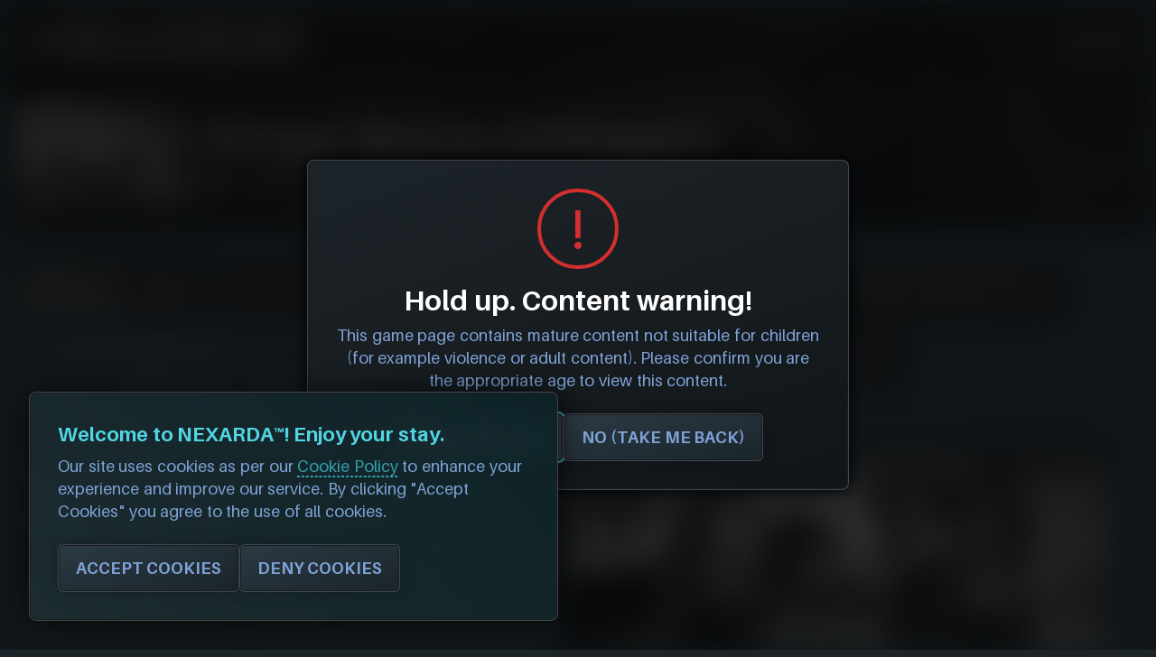

--- FILE ---
content_type: text/html; charset=UTF-8
request_url: https://www.nexarda.com/games/vikings-wolves-of-midgard-(872)
body_size: 29011
content:
<!DOCTYPE html>
<html lang="en" dir="ltr" xmlns="http://www.w3.org/1999/xhtml" xml:lang="en" data-page-id="view_game">
<head>
    <meta charset="UTF-8">
    <title>Vikings: Wolves of Midgard on NEXARDA&trade; - The Video Game Price Comparison Website!</title>
    <base href="https://www.nexarda.com/">
    <link rel="home" href="https://www.nexarda.com/">
    <meta name="description" content="Vikings – Wolves of Midgard takes you to the Shores of Midgard, a world based upon the mythology and history of the Vikings, but with a fantasy twist. Battle the fearsome Jotan, hordes of terrifying undead monstrosities and the beasts of Ragnarok, as you strive to survive the growing cold of Fimbulwinter.">
    <meta name="viewport" content="width=device-width, initial-scale=1">
    <meta name="theme-color" content="#32a0ac">
    <meta name="keywords" content="video game prices, game deals, sales, bargains, coupons, retailers, cd keys, game keys, price compare, nexarda, compare game prices, cheap games, gaming discounts, best game deals, pc game prices, console game prices, vr game prices, ar game prices, gaming offers, discounted games, gaming platforms, gaming marketplace, game shopping, online game prices, digital game deals, video game bargains, save on games, game store prices, video game marketplace, gaming price tracker, gaming price search, buy games for less, gaming on a budget, find game deals, lowest game prices, gaming promotions, compare gaming platforms, nexarda discounts, gaming value, affordable game prices, gaming price comparison service, best gaming deals, exclusive game offers, gaming price drops, gaming price alerts, cheap game keys, save money on games, gaming on sale, game price monitors, game price history, gaming price trends, bargain game shopping, gaming store comparisons, best gaming prices, nexarda game savings, gaming platform analysis, game shopping intelligence, xbox games, playstation games, nintendo switch games, game price comparison tool">
    <meta name="robots" content="index, follow, max-image-preview:large, max-snippet:-1, max-video-preview:-1"><meta name="rating" content="adult">    <!-- Links & Preloads -->
    <link rel="preconnect" href="https://www.nexarda.com">
    <link rel="preconnect" href="https://imgcdn1.nexarda.com">
    <link rel="preconnect" href="https://kit.fontawesome.com">

    <link rel="preload" href="/assets/webfonts/nexarda/aileron-regular.woff2" as="font" type="font/woff2" crossorigin>
    <link rel="preload" href="/assets/webfonts/nexarda/aileron-semi.woff2" as="font" type="font/woff2" crossorigin>
    <link rel="preload" href="/assets/webfonts/nexarda/aileron-bold.woff2" as="font" type="font/woff2" crossorigin>
    <link rel="preload" href="/assets/webfonts/nexarda/aileron-black.woff2" as="font" type="font/woff2" crossorigin>

            <link rel="preload" href="/assets/javascript/mainpage.min.js?v=1768598866" as="script" crossorigin>
        
    <link rel="preload stylesheet" href="/assets/stylesheets/public/main.min.css?v=1768600486" as="style" type="text/css" crossorigin>
    
    <link rel="preload" href="https://kit.fontawesome.com/a3da66bb7d.css" as="style" type="text/css" crossorigin="anonymous" onload="this.onload=null;this.rel='stylesheet';">
    
    <link rel="shortcut icon" href="https://www.nexarda.com/favicon.ico" type="image/x-icon">
    <link rel="shortcut icon" href="https://www.nexarda.com/favicon.svg" type="image/svg+xml">
    <link rel="apple-touch-icon" sizes="512x512" href="https://imgcdn1.nexarda.com/main/static/branding/social.png">
    <link rel="icon" sizes="512x512" href="https://imgcdn1.nexarda.com/main/static/branding/social.png">
    <link href="https://www.nexarda.com/games/vikings-wolves-of-midgard-(872)" rel="canonical">    <link rel="search" type="application/opensearchdescription+xml" title="NEXARDA" href="https://www.nexarda.com/opensearch.xml">
    <link rel="alternate" type="application/rss+xml" title="The NEXARDA&trade; Blog" href="https://www.nexarda.com/blog/feed.rss">
    <!-- Verification Tags -->
    <meta name="ahrefs-site-verification" content="1f26a01161db7a1b9f5334a5d8d36be550fc950172a4d2a1235e256477287c0b">
    <meta name="google-site-verification" content="Je8vYDR6SSGpIyUTvAVgPxIBUlKcX3CwQA6pYaXZ3qU">
    <meta name="wot-verification" content="bb02b2c93ed96c053a39">
    <meta name="webgains-site-verification" content="yde4pgzo">
    <meta name="fo-verify" content="36ed8087-6b95-4ace-a6d9-1347b5f2d881">
    <meta name="verify-admitad" content="c9e4905d5d">
    <meta name="p:domain_verify" content="64d9c4e6b827585223b865902396641b">
    <meta name="360-site-verification" content="78d496098ff58b1cb04b6142834ae2b4">
    <!-- Open Graph Cards -->
    <meta property="og:title" content="Vikings: Wolves of Midgard on NEXARDA&trade; - The Video Game Price Comparison Website!">
	<meta property="og:description" content="Vikings – Wolves of Midgard takes you to the Shores of Midgard, a world based upon the mythology and history of the Vikings, but with a fantasy twist. Battle the fearsome Jotan, hordes of terrifying undead monstrosities and the beasts of Ragnarok, as you strive to survive the growing cold of Fimbulwinter.">
	<meta property="og:image" content="https://imgcdn1.nexarda.com/uploads/handler.gz?compress=v1&#x26;width=492&#x26;height=660&#x26;fit=cover&#x26;padding=0&#x26;bg=&#x26;url=https%3A%2F%2Fimgcdn1.nexarda.com%2Fuploads%2F-%2F2020%2F1593456437-fd5f6bc6865db777ef3542b4eb20942f7f5ca750339bfe341a4beffa55f1c1dd.jpg&#x26;default=nexarda.game.cover">
    <meta property="og:image:type" content="image/png">
    <meta property="og:image:alt" content="NEXARDA&trade; - Game Price Comparison Website">
    <meta property="og:image:width" content="492">
    <meta property="og:image:height" content="660">
	<meta property="og:url" content="https://www.nexarda.com/games/vikings-wolves-of-midgard-(872)">
    <meta property="og:type" content="website">
	<meta property="og:site_name" content="NEXARDA&trade; - Game more, for less!">
    <meta property="og:locale" content="en_GB">
    <meta property="og:locale:alternate" content="en_US">
    <!-- Twitter Cards -->
    <meta name="twitter:image" content="https://imgcdn1.nexarda.com/uploads/handler.gz?compress=v1&#x26;width=492&#x26;height=660&#x26;fit=cover&#x26;padding=0&#x26;bg=&#x26;url=https%3A%2F%2Fimgcdn1.nexarda.com%2Fuploads%2F-%2F2020%2F1593456437-fd5f6bc6865db777ef3542b4eb20942f7f5ca750339bfe341a4beffa55f1c1dd.jpg&#x26;default=nexarda.game.cover">
    <meta name="twitter:image:alt" content="NEXARDA&trade; - Game Price Comparison Website">
        <meta name="twitter:card" content="summary">
    <meta name="twitter:site" content="@NEXARDA">
    <!-- Extra -->
        <meta name="application-name" content="NEXARDA&trade; - Game more, for less!">
    <meta name="msapplication-TileColor" content="#1d2429">
    <meta name="msapplication-square70x70logo" content="https://imgcdn1.nexarda.com/main/static/branding/social.png">
    <meta name="msapplication-square150x150logo" content="https://imgcdn1.nexarda.com/main/static/branding/social.png">
    <meta name="msapplication-square310x310logo" content="https://imgcdn1.nexarda.com/main/static/branding/social.png">
    <meta name="msapplication-wide310x150logo" content="https://imgcdn1.nexarda.com/main/static/branding/logo.png">
    <script src="https://js-de.sentry-cdn.com/9916de7883b4043df979b2b79b1c663f.min.js" crossorigin="anonymous"></script>
    <script src="https://analytics.ahrefs.com/analytics.js" data-key="bzl+r+WjzqAcB+oiiot7wQ" async></script>
    <noscript>
        <link rel="stylesheet" href="/assets/stylesheets/public/noscript.min.css?v=1768600487">
        <link rel="stylesheet" href="https://kit.fontawesome.com/a3da66bb7d.css">
    </noscript>
</head>
<body class="nexarda no-js  manual-css-styling" data-nexarda-mature-content="not_allowed">
    <noscript>
        <p><a class="mainlink external" href="https://www.enable-javascript.com/" target="_blank" rel="nofollow">Please enable JavaScript</a> for this website to function correctly, thank you. Using an old browser? <a class="mainlink external" href="https://browser-update.org/update-browser.html" target="_blank" rel="nofollow">Upgrade here.</a></p>
        <iframe src="https://www.googletagmanager.com/ns.html?id=GTM-NN9899WH" height="0" width="0" style="display:none;visibility:hidden"></iframe>
    </noscript>

    <div class="main-content" role="main">
        <div class="nexarda-popup-window"></div>

        <nav class="navbar-v3">
                        <div class="close-button" onClick="MainWebsiteElements.toggleNavbar();"></div>
            <a href="/" class="mobile-logo-banner">
                <img src="https://imgcdn1.nexarda.com/main/static/branding/logo.svg" alt="The official NEXARDA&trade; logo">
            </a>
            <div class="container items">
                <div class="links pages" data-animate-pops>
                    <div class="item-top" data-animate="fade">
                        <a class="item-top-inner" href="/">
                            <i class="far fa-home-alt"></i>
                            <span>Home</span>
                        </a>
                    </div>
                    <div class="item-top" data-animate="fade">
                        <div class="item-top-inner">
                            <i class="far fa-info-circle"></i>
                            <span>About Us</span>
                            <i class="arrow far fa-caret-down"></i>
                        </div>
                        <div class="list nxda-overflow-scrollbar">
                            <a class="list-item" href="/about" ><i class="fa-fw far fa-info-circle"></i><span>About Us (What We Do)</span></a>                            <a class="list-item" href="/how-it-works" ><i class="fa-fw far fa-cogs"></i><span>How It Works (3 Easy Steps)</span></a>                            <hr>
                            <a class="list-item" href="/stores" ><i class="fa-fw far fa-store-alt"></i><span>Retailers & Coupon Codes</span></a>                            <a class="list-item" href="/submit" ><i class="fa-fw far fa-edit"></i><span>Submit A New Product</span></a>                            <a class="list-item" href="/work-with-us" ><i class="fa-fw far fa-handshake"></i><span>Work With Us (Partners)</span></a>                            <hr>
                            <a class="list-item" href="/contact" ><i class="fa-fw far fa-user-headset"></i><span>Contact Us (Support)</span></a>                            <a class="list-item" href="/staff/apply" ><i class="fa-fw far fa-briefcase"></i><span>Volunteer (Join The Team)</span></a>                            <hr>
                            <a class="list-item" href="/pages/community-guidelines" ><i class="fa-fw far fa-gavel"></i><span>Community Guidelines (Rules)</span></a>                        </div>
                    </div>
                    <div class="item-top" data-animate="fade">
                        <div class="item-top-inner">
                            <i class="far fa-gamepad-alt"></i>
                            <span>Browse Games</span>
                            <i class="arrow far fa-caret-down"></i>
                        </div>
                        <div class="list nxda-overflow-scrollbar">
                            <a class="list-item" href="/search" ><i class="fa-fw far fa-gamepad-alt"></i><span>Latest Games (Out Now)</span></a>                            <a class="list-item" href="/search/upcoming" ><i class="fa-fw far fa-calendar-alt"></i><span>Upcoming Games (Pre-Orders)</span></a>                            <a class="list-item" href="/search/popular" ><i class="fa-fw far fa-chart-line"></i><span>Popular Games (This Week)</span></a>                            <a class="list-item" href="/spotlight" ><i class="fa-fw far fa-sparkles"></i><span>Games Spotlight (This Week)</span></a>                            <hr>
                            <a class="list-item" href="/search/cheapest" ><i class="fa-fw far fa-wallet"></i><span>Cheap Games & Bargains</span></a>                            <a class="list-item" href="/search/discounted" ><i class="fa-fw far fa-tag"></i><span>Discounted Games & Sales</span></a>                            <a class="list-item" href="/search/free" ><i class="fa-fw far fa-gift"></i><span>Free To Play Games</span></a>                            <hr>
                            <a class="list-item" href="/search/franchises" ><i class="fa-fw far fa-folders"></i><span>Game Franchises & Series</span></a>                            <a class="list-item" href="/search/studios" ><i class="fa-fw far fa-car-building"></i><span>Game Studios (Companies)</span></a>                            <a class="list-item" href="/search/consoles" ><i class="fa-fw far fa-head-vr"></i><span>Consoles & Gaming Gear</span></a>                            <hr>
                            <a class="list-item" href="/subscriptions" ><i class="fa-fw far fa-cloud-arrow-down"></i><span>Gaming Subscriptions</span></a>                        </div>
                    </div>
                    <div class="item-top" data-animate="fade">
                        <a class="item-top-inner" href="/community/categories">
                            <i class="far fa-comment-alt-lines"></i>
                            <span>Community Forum</span>
                        </a>
                    </div>
                    <div class="item-top" data-animate="fade">
                        <a class="item-top-inner" href="/blog/latest">
                            <i class="far fa-newspaper"></i>
                            <span>The NEXARDA&trade; Blog</span>
                        </a>
                    </div>
                </div>
                <div class="links controls" data-animate-pops>
                    <div class="item-top" data-animate="fade">
                        <div class="item-top-inner">
                            <i class="far fa-usd-circle"></i>
                            <span>Currency: USD</span>
                            <i class="arrow far fa-caret-down"></i>
                        </div>
                        <div class="list list-currencies">
                            <div class="list-item" onClick="setGlobalWebsiteCurrency(`GBP`);">
                                <i class="far fa-fw fa-pound-sign"></i>
                                <span>GBP (£)</span>
                                                            </div>
                            <div class="list-item" onClick="setGlobalWebsiteCurrency(`EUR`);">
                                <i class="far fa-fw fa-euro-sign"></i>
                                <span>EUR (€)</span>
                                                            </div>
                            <div class="list-item" onClick="setGlobalWebsiteCurrency(`USD`);">
                                <i class="far fa-fw fa-dollar-sign"></i>
                                <span>USD ($)</span>
                                <small>SELECTED</small>                            </div>
                        </div>
                    </div>
                </div>
            </div>
        </nav>

        <header>
            <div data-nexarda-page-load-indicator-bar-top></div>
            <div class="container" data-animate-pops>
                <div data-animate="right" class="navmenu-bars" onClick="MainWebsiteElements.toggleNavbar();">
                    <svg xmlns="http://www.w3.org/2000/svg" viewBox="0 64 448 368"><path d="M0 64l448 0 0 48L0 112 0 64zM0 224l448 0 0 48L0 272l0-48zM448 384l0 48L0 432l0-48 448 0z"></path></svg>
                </div>
                <a data-animate="right" href="/" class="logo">
                    <img class="mobile--hidden" src="https://imgcdn1.nexarda.com/main/static/branding/logo.svg" alt="The official NEXARDA&trade; logo">
                    <img class="desktop--hidden" src="https://imgcdn1.nexarda.com/main/static/branding/social.svg" alt="The official NEXARDA&trade; soldier icon">
                </a>
                <div data-animate-pops class="float-right">
                    <div data-animate="left" class="searchbar form--icon-v2 icon-after global-search-bar">
                        <input class="form--input-v2" maxlength="120" placeholder="Loading, please wait..." accesskey="s">
                        <svg class="search" xmlns="http://www.w3.org/2000/svg" viewBox="0 0 512.1 512"><path d="M368 208A160 160 0 1 0 48 208a160 160 0 1 0 320 0zM337.1 371.1C301.7 399.2 256.8 416 208 416C93.1 416 0 322.9 0 208S93.1 0 208 0S416 93.1 416 208c0 48.8-16.8 93.7-44.9 129.1l124 124 17 17L478.1 512l-17-17-124-124z"></path></svg>
                        <svg class="close object--hidden" xmlns="http://www.w3.org/2000/svg" viewBox="1.2 33.2 445.6 445.6"><path d="M52.2 50.2l-17-17L1.3 67.2l17 17L190.1 256 18.2 427.8l-17 17 33.9 33.9 17-17L224 289.9 395.8 461.8l17 17 33.9-33.9-17-17L257.9 256 429.8 84.2l17-17L412.8 33.3l-17 17L224 222.1 52.2 50.2z"></path></svg>
                        <div class="searchbarmain-results nxda-overflow-scrollbar object--hidden"><div class="actual-results"></div></div>
                    </div>
                    <a data-animate="left" href="/auth?return=%2Fgames%2Fvikings-wolves-of-midgard-%28872%29" class="register"><svg xmlns="http://www.w3.org/2000/svg" viewBox="0 32 512 448"><path d="M217 401L345 273c9.4-9.4 9.4-24.6 0-33.9L217 111c-9.4-9.4-24.6-9.4-33.9 0s-9.4 24.6 0 33.9l87 87L24 232c-13.3 0-24 10.7-24 24s10.7 24 24 24l246.1 0-87 87c-9.4 9.4-9.4 24.6 0 33.9s24.6 9.4 33.9 0zM344 80l80 0c22.1 0 40 17.9 40 40l0 272c0 22.1-17.9 40-40 40l-80 0c-13.3 0-24 10.7-24 24s10.7 24 24 24l80 0c48.6 0 88-39.4 88-88l0-272c0-48.6-39.4-88-88-88l-80 0c-13.3 0-24 10.7-24 24s10.7 24 24 24z"></path></svg>SIGN IN / REGISTER</a>                </div>
            </div>
        </header><div class="htmlstructure--toptitlebanner inline-layout"><div class="overlay"></div><img src="https://imgcdn1.nexarda.com/main/static/placeholders/blank.svg" data-image-spinner data-image-lazy="https://imgcdn1.nexarda.com/uploads/handler.gz?compress=v1&#x26;width=1920&#x26;height=330&#x26;fit=cover&#x26;padding=0&#x26;bg=&#x26;url=https%3A%2F%2Fimgcdn1.nexarda.com%2Fuploads%2F-%2F2020%2F1593456437-69197b956a81955331ffdf086e286ba8ee4938d32bbdc9ced9558afab5dea182.jpg&#x26;default=nexarda.game.banner" alt="Vikings: Wolves of Midgard Banner" decoding="async" fetchpriority="high"><div class="container" ><div data-animate="right" class="image-box game-cover"><img src="https://imgcdn1.nexarda.com/main/static/placeholders/blank.svg" data-image-lazy="https://imgcdn1.nexarda.com/uploads/handler.gz?compress=v1&#x26;width=186&#x26;height=250&#x26;fit=cover&#x26;padding=0&#x26;bg=&#x26;url=https%3A%2F%2Fimgcdn1.nexarda.com%2Fuploads%2F-%2F2020%2F1593456437-fd5f6bc6865db777ef3542b4eb20942f7f5ca750339bfe341a4beffa55f1c1dd.jpg&#x26;default=nexarda.game.cover" data-image-spinner alt="Top Title Banner Image" decoding="async"></div><div class="titles"><div class="title"><h1>Vikings: Wolves of Midgard</h1></div><div class="sub"><div class="game-platform-icons"><i title="PC" class="fas fa-computer"></i><i title="Console" class="fas fa-gamepad-modern"></i></div><i class="fas fa-fw fa-mr fa-calendar-alt"></i>Released 24<sup class="formatted">th</sup> March 2017, <span class="mainlink-mask" onClick="window.scrollToPrices();" title="Quick jump to prices">prices start at $1.70 USD (up to 80% off)</span>.</div></div></div></div><script>document.body.classList.add("blurred");</script>
<div class="gradient-line"></div>
<section class="game-details" data-game-uuid="872">
	<div class="container halfs half-stretch" data-animate-pops>
        <div class="half" data-animate="up">
            <div data-tab-menu="group1" data-tab-scroller data-animate="fade">
                <div class="scroller">
                    <button data-tab="about" class="active"><svg xmlns="http://www.w3.org/2000/svg" viewBox="56 56 400 400"><path d="M256 56C145.72 56 56 145.72 56 256s89.72 200 200 200 200-89.72 200-200S366.28 56 256 56zm0 82a26 26 0 11-26 26 26 26 0 0126-26zm48 226h-88a16 16 0 010-32h28v-88h-16a16 16 0 010-32h32a16 16 0 0116 16v104h28a16 16 0 010 32z"/></svg>About</button>
                    <button data-tab="reviews"><svg xmlns="http://www.w3.org/2000/svg" viewBox="0 32 640 448"><path d="M192 256c61.9 0 112-50.1 112-112S253.9 32 192 32 80 82.1 80 144s50.1 112 112 112zm76.8 32h-8.3c-20.8 10-43.9 16-68.5 16s-47.6-6-68.5-16h-8.3C51.6 288 0 339.6 0 403.2V432c0 26.5 21.5 48 48 48h288c26.5 0 48-21.5 48-48v-28.8c0-63.6-51.6-115.2-115.2-115.2zM480 256c53 0 96-43 96-96s-43-96-96-96-96 43-96 96 43 96 96 96zm48 32h-3.8c-13.9 4.8-28.6 8-44.2 8s-30.3-3.2-44.2-8H432c-20.4 0-39.2 5.9-55.7 15.4 24.4 26.3 39.7 61.2 39.7 99.8v38.4c0 2.2-.5 4.3-.6 6.4H592c26.5 0 48-21.5 48-48 0-61.9-50.1-112-112-112z"></path></svg>Audience Reviews</button>
                    <button data-tab="purchase" class="buy-tab-button-highlighted"><svg xmlns="http://www.w3.org/2000/svg" viewBox="32 64 430.26 384"><circle cx="176" cy="416" r="32"/><circle cx="400" cy="416" r="32"/><path d="M456.8 120.78a23.92 23.92 0 00-18.56-8.78H133.89l-6.13-34.78A16 16 0 00112 64H48a16 16 0 000 32h50.58l45.66 258.78A16 16 0 00160 368h256a16 16 0 000-32H173.42l-5.64-32h241.66A24.07 24.07 0 00433 284.71l28.8-144a24 24 0 00-5-19.93z"/></svg>Buy (Compare Prices)</button>
                </div>
            </div>
            <div class="gradient-line"></div>
            <div class="bigbreak"></div>
            <div data-tab-group="group1 about" class="shown">
                <div class="titles-with-button">
                                        <div><span><span>GAME INFORMATION</span></span><h2 class="title--big">About <em>Vikings: Wolves of Midgard</em></h2></div>
                </div>
                <div class="break"></div>
                                <div class="game-description version-1">
                    <div class="desc-short font--paragraph">Vikings – Wolves of Midgard takes you to the Shores of Midgard, a world based upon the mythology and history of the Vikings, but with a fantasy twist. Battle the fearsome Jotan, hordes of terrifying undead monstrosities and the beasts of Ragnarok, as you strive to survive the growing cold of Fimbulwinter.</div><div class="bigbreak"></div><div class="desc-full font--paragraph"><h2>ABOUT:</h2>Fear the wolves. They are cold, they are hungry - and they will stop at nothing to survive… Ragnarok. Legend has it that when the coldest winter descends, the Jotan will return to take their vengeance against the Gods of Asgard. The world is on the road to perdition and the fate of Midgard hangs in the balance. But when the Fire and Frost Giants begin to merge their armies, they encounter the clan of the Ulfung – the Wolves of Midgard. Bloody, but unbowed following the destruction of their village, this notorious band of ostracized Viking warriors are determined to seize their destiny and save the world. As clan chief, you must save Midgard from complete annihilation, and spearhead the charge to vanquish the fiendish creatures of the Fimbulwinter.</div><div class="bigbreak"></div><div class="buy-this-product-box"><span class="icon"><svg xmlns="http://www.w3.org/2000/svg" viewBox="0 0 575.99 512.01"><defs><style>.fa-secondary{opacity:.4}</style></defs><path d="M552 64H159.21l52.36 256h293.15a24 24 0 0 0 23.4-18.68l47.27-208a24 24 0 0 0-18.08-28.72A23.69 23.69 0 0 0 552 64zM448 200a16 16 0 0 1-16 16h-40v40a16 16 0 0 1-16 16h-16a16 16 0 0 1-16-16v-40h-40a16 16 0 0 1-16-16v-16a16 16 0 0 1 16-16h40v-40a16 16 0 0 1 16-16h16a16 16 0 0 1 16 16v40h40a16 16 0 0 1 16 16z" class="fa-secondary"></path><path d="M504.42 405.6l5.52-24.28a24 24 0 0 0-23.4-29.32H218.12L150 19.19A24 24 0 0 0 126.53 0H24A24 24 0 0 0 0 24v16a24 24 0 0 0 24 24h69.88l70.25 343.43a56 56 0 1 0 67.05 8.57h209.64a56 56 0 1 0 63.6-10.4zM304 216h40v40a16 16 0 0 0 16 16h16a16 16 0 0 0 16-16v-40h40a16 16 0 0 0 16-16v-16a16 16 0 0 0-16-16h-40v-40a16 16 0 0 0-16-16h-16a16 16 0 0 0-16 16v40h-40a16 16 0 0 0-16 16v16a16 16 0 0 0 16 16z" class="fa-primary"></path></svg></span><h3>Buy from just <em>$1.70 USD</em> with NEXARDA&trade;.</h3><h4>Compare prices from 90+ approved retailers with our 100% free service.<br>See all 23 price offers for <a class="mainlink" href="/games/vikings-wolves-of-midgard-(872)#purchase" onClick="scrollToPrices();">Vikings: Wolves of Midgard</a> from 23 retailers.</h4><button class="mainbutton-v2" onClick="scrollToPrices();">BUY NOW (COMPARE PRICES)</button><small class="discount d1">-65%</small><small class="discount d2">-58%</small><small class="discount d3">-48%</small><small class="discount d4">-57%</small></div>                </div>
                <hr>
                <strong class="form--label-v2">Game Age Ratings (For Parents)</strong>
                <p class="para--big">Feel free to search for this game via <a class="mainlink external" href="https://www.esrb.org/" target="_blank">ESRB</a>, <a class="mainlink external" href="https://pegi.info/" target="_blank">PEGI</a>, <a class="mainlink external" href="https://usk.de/" target="_blank">USK</a>, <a class="mainlink" href="https://www.cero.gr.jp/" target="_blank">CERO</a> and <a class="mainlink external" href="https://www.classification.gov.au/" target="_blank">ACB</a>.<br>For physical products check the packaging for an age rating symbol.</p>
                <div class="break"></div>
                <div class="age-ratings width--fit">
                    <a href="https://www.esrb.org/ratings-guide" target="_blank" title="ESRB Mature (17+)"><img src="https://imgcdn1.nexarda.com/main/static/placeholders/blank.svg" data-image-lazy="https://imgcdn1.nexarda.com/main/static/game-ratings/esrb-mature.svg" alt="Age rating icon of Vikings: Wolves of Midgard" loading="lazy"></a>                </div>
                
                <!-- Genres & Features -->
                <hr><strong class="form--label-v2">Game Genres & Tags (9)</strong><p class="para--big">These are a list of genres and tags that we applied to this game.</p><div class="break"></div><div class="game-tags"><a href="/search?game.genres=rpg" class="game-tag" rel="tag"><i class="fas fa-helmet-battle fa-mr"></i>Role Playing (RPG)</a><a href="/search?game.genres=action" class="game-tag" rel="tag"><i class="fas fa-fist-raised fa-mr"></i>Action</a><a href="/search?game.genres=fantasy" class="game-tag" rel="tag"><i class="fas fa-hood-cloak fa-mr"></i>Fantasy</a><a href="/search?game.genres=violent" class="game-tag" rel="tag"><i class="fas fa-user-injured fa-mr"></i>Violent</a><a href="/search?game.genres=medieval" class="game-tag" rel="tag"><i class="fas fa-bow-arrow fa-mr"></i>Medieval</a><a href="/search?game.genres=magic" class="game-tag" rel="tag"><i class="fas fa-hat-witch fa-mr"></i>Magic</a><a href="/search?game.genres=monsters" class="game-tag" rel="tag"><i class="fas fa-dragon fa-mr"></i>Monsters</a><a href="/search?game.genres=story-rich" class="game-tag" rel="tag"><i class="fas fa-book fa-mr"></i>Story Rich</a><a href="/search?game.genres=adventure" class="game-tag" rel="tag"><i class="fas fa-hiking fa-mr"></i>Adventure</a></div><div class="bigbreak"></div><strong class="form--label-v2">Game Features (6)</strong><p class="para--big">These are a list of features that we applied to this game.</p><div class="break"></div><div class="game-tags"><a href="/search?game.features=singleplayer" class="game-tag" rel="tag"><i class="fas fa-user fa-mr"></i>Singleplayer</a><a href="/search?game.features=multiplayer" class="game-tag" rel="tag"><i class="fas fa-users fa-mr"></i>Multiplayer (Online)</a><a href="/search?game.features=co-op-splitscreen" class="game-tag" rel="tag"><i class="fas fa-user-friends fa-mr"></i>Co-Op / Splitscreen</a><a href="/search?game.features=achievements" class="game-tag" rel="tag"><i class="fas fa-trophy fa-mr"></i>Achievements</a><a href="/search?game.features=cloud-saves" class="game-tag" rel="tag"><i class="fas fa-cloud-upload-alt fa-mr"></i>Cloud Saves</a><a href="/search?game.features=controller-support" class="game-tag" rel="tag"><i class="fas fa-gamepad-alt fa-mr"></i>Controller Support</a></div><div class="bigbreak"></div>
                <!-- Developers & Publishers -->
                
                                    <hr class="margin--none">
                    <div class="bigbreak"></div>

                    <strong class="form--label-v2">Game Developer (1)</strong>
                    <p class="para--big">Developed by <a class="mainlink" href="/studios/games-farm-(510)">Games Farm</a>.</p>
                    <div class="break"></div>
                    <div class="devpub-links"><a href="/studios/games-farm-(510)" class="devpub-link" title="Games Farm"><img src="https://imgcdn1.nexarda.com/main/static/placeholders/blank.svg" data-image-lazy="https://imgcdn1.nexarda.com/uploads/handler.gz?compress=v1&#x26;width=84&#x26;height=84&#x26;fit=contain&#x26;padding=12&#x26;bg=fff&#x26;url=https%3A%2F%2Fimgcdn1.nexarda.com%2Fuploads%2F-%2F2026%2F1767992329-2fb77261fa2ac405a72ea8c4a118c933ee139fe880fd2bf82897b1fd1762fdb6.png&#x26;default=nexarda.studio.logo" data-image-spinner alt="Logo of Games Farm" loading="lazy"></a></div>

                    <div class="bigbreak"></div>
                    
                    <strong class="form--label-v2">Game Publisher (1)</strong>
                    <p class="para--big">Published by <a class="mainlink" href="/studios/kalypso-media-(244)">Kalypso Media</a>.</p>
                    <div class="break"></div>
                    <div class="devpub-links"><a href="/studios/kalypso-media-(244)" class="devpub-link" title="Kalypso Media"><img src="https://imgcdn1.nexarda.com/main/static/placeholders/blank.svg" data-image-lazy="https://imgcdn1.nexarda.com/uploads/handler.gz?compress=v1&#x26;width=84&#x26;height=84&#x26;fit=contain&#x26;padding=12&#x26;bg=000000&#x26;url=https%3A%2F%2Fimgcdn1.nexarda.com%2Fuploads%2F-%2F2020%2F1582303458-3f448bde2e77f84a2e4700cef1c552238539924a1456c6232a8f608018e2d50a.png&#x26;default=nexarda.studio.logo" data-image-spinner alt="Logo of Kalypso Media" loading="lazy"></a></div>
                                
                                <hr>
                <strong class="form--label-v2">FREQUENTLY ASKED QUESTIONS</strong>
                <p class="para--big">We're here to help you make the right choices when buying video games online. For more help you can read our <a class="mainlink" href="/about#faq">Frequently Asked Questions</a> or <a class="mainlink" href="/contact">contact us</a>.</p>
                <div class="break"></div>
                <div class="faq-boxes full-width" data-clickable>
                    <div class="box">
                    <div class="top">
                        <p>What are some similar video games to this?</p>
                    </div>
                    <div class="bottom">
                        <div class="text nxda-rich-text"><p>You can view <a class="mainlink" href="/search?game.similar=872">similar games</a> to <a class="mainlink" href="/games/vikings-wolves-of-midgard-(872)">Vikings: Wolves of Midgard</a> on the search page and find titles with the same sort of playstyle, setting etc. Please note, this feature is currently in BETA and some inaccuracies may be found. We search based on game genres/tags (for example: if you're looking for first-person shooter games, we will suggest first-person shooter games as a priority).</p></div>
                    </div>
                </div><div class="box">
                    <div class="top">
                        <p>Can I save/buy this game for later?</p>
                    </div>
                    <div class="bottom">
                        <div class="text nxda-rich-text"><p>Yes, you can save this game for later by adding it to your <a class="mainlink" href="/my/wishlist">Wish List</a> - this will allow you to buy it at a later date for a potentially cheaper price! Make your own collection of games you plan on getting later with NEXARDA™. All you need to do is <a class="mainlink" href="/auth#register">register for a free NEXARDA™ account</a> - it takes just 60 seconds!</p></div>
                    </div>
                </div><div class="box">
                    <div class="top">
                        <p>What are the age ratings for this game (for parents)?</p>
                    </div>
                    <div class="bottom">
                        <div class="text nxda-rich-text"><p>We have the following age ratings on file for <a class="mainlink" href="/games/vikings-wolves-of-midgard-(872)">Vikings: Wolves of Midgard</a>:</p><ul class="mainlist"><li><a class="mainlink external" href="https://www.esrb.org/ratings-guide" target="_blank">ESRB Mature (17+)</a></li></ul><p>If we haven't got the age rating for your region on file for this game, you can search for the age rating on any of the following websites: <a class="mainlink external" href="https://www.esrb.org/" target="_blank">ESRB</a>, <a class="mainlink external" href="https://pegi.info/" target="_blank">PEGI</a>, <a class="mainlink external" href="https://usk.de/" target="_blank">USK</a>, <a class="mainlink external" href="https://www.cero.gr.jp/" target="_blank">CERO</a> and <a class="mainlink external" href="https://www.classification.gov.au/" target="_blank">ACB</a>. Please note that age ratings are different in each region - for example ESRB is used in the United States.</p></div>
                    </div>
                </div><div class="box">
                    <div class="top">
                        <p>Which platforms can I play/activate this game on?</p>
                    </div>
                    <div class="bottom">
                        <div class="text nxda-rich-text"><p><a class="mainlink" href="/games/vikings-wolves-of-midgard-(872)">Vikings: Wolves of Midgard</a> is currently available on the following platforms:</p><ul class="mainlist"><li><p>Steam</p></li><li><p>Xbox One</p></li><li><p>GOG</p></li><li><p>PlayStation 4</p></li></ul></div>
                    </div>
                </div><div class="box">
                    <div class="top">
                        <p>When was this video game released?</p>
                    </div>
                    <div class="bottom">
                        <div class="text nxda-rich-text"><p><a class="mainlink" href="/games/vikings-wolves-of-midgard-(872)">Vikings: Wolves of Midgard</a> was released:</p><strong class="font--headline">24<sup class="formatted">th</sup> March 2017</strong><p class="font--small">Please note: This is the first announced release date and may have released earlier for specific regions or editions.</p></div>
                    </div>
                </div><div class="box">
                    <div class="top">
                        <p>Who are the companies behind this video game?</p>
                    </div>
                    <div class="bottom">
                        <div class="text nxda-rich-text"><p>There are 2 companies which have created <a class="mainlink" href="/games/vikings-wolves-of-midgard-(872)">Vikings: Wolves of Midgard</a>, here is a full list of credited developers and publishers:</p><strong class="form--label-v2 text--left margin--none">GAME DEVELOPER (1)</strong><ul class="mainlist"><li><a class="mainlink" href="/studios/games-farm-(510)">Games Farm</a></li></ul><strong class="form--label-v2 text--left margin--none">GAME PUBLISHER (1)</strong><ul class="mainlist"><li><a class="mainlink" href="/studios/kalypso-media-(244)">Kalypso Media</a></li></ul></div>
                    </div>
                </div><div class="box">
                    <div class="top">
                        <p>Where and how can I buy/download/try this game?</p>
                    </div>
                    <div class="bottom">
                        <div class="text nxda-rich-text"><p>You can view all available product offers under the <span class="mainlink-mask" onClick="window.scrollToPrices();">"Buy (Compare Prices)"</span> tab at the top of the page. Use the filters to narrow down the results and grab the right offer for you, choose from <a class="mainlink" href="/stores">90+ approved retailers</a> and get this game on all major platforms including PC, console and virtual reality. A demo/trial of this game might be available, which will allow you to try a limited version before you buy.</p><p>Use our price comparison service to find the cheapest price and grab this game at the best possible price. Our goal is to help you save time & money when buying games online, whether it's physical discs, game/cd keys or official activation. Trust in NEXARDA™ to make your life easier and rest assured all of our retailers are vetted by us!</p></div>
                    </div>
                </div><div class="box">
                    <div class="top">
                        <p>What are reviews for this video game like?</p>
                    </div>
                    <div class="bottom">
                        <div class="text nxda-rich-text"><p>You can read user reviews and critic scores for this video game by clicking the <span class="mainlink-mask" onClick="window.scrollToReviews();">"Audience Reviews"</span> tab at the top of the page, this will show you an overview of reviews on platforms like Steam, GOG and OpenCritic.</p></div>
                    </div>
                </div><div class="box">
                    <div class="top">
                        <p>Is this video game part of a series/franchise?</p>
                    </div>
                    <div class="bottom">
                        <div class="text nxda-rich-text"><p>Unfortunately, <a class="mainlink" href="/games/vikings-wolves-of-midgard-(872)">Vikings: Wolves of Midgard</a> is not part of a game franchise. It appears this game is a standalone title, but it may be a spirutual successor to another game, or a prequel/sequel might be on the way in the future. Keep an eye out if you're a fan of this game!</p></div>
                    </div>
                </div><div class="box">
                    <div class="top">
                        <p>How do I report out-of-date/incorrect details or submit edits?</p>
                    </div>
                    <div class="bottom">
                        <div class="text nxda-rich-text"><p>If you would like to report out-of-date or incorrect information about a product (including price data/offers) please <a class="mainlink" href="/contact">contact us</a> and we will investigate further. For any page edit requests please also <a class="mainlink" href="/contact">get in touch</a> and we will get our team to update accordingly.</p></div>
                    </div>
                </div><script type="application/ld+json">{"@type":"FAQPage","mainEntity":[{"@type":"Question","name":"What are some similar video games to this?","acceptedAnswer":{"@type":"Answer","text":"<p>You can view <a class=\"mainlink\" href=\"/search?game.similar=872\">similar games</a> to <a class=\"mainlink\" href=\"/games/vikings-wolves-of-midgard-(872)\">Vikings: Wolves of Midgard</a> on the search page and find titles with the same sort of playstyle, setting etc. Please note, this feature is currently in BETA and some inaccuracies may be found. We search based on game genres/tags (for example: if you're looking for first-person shooter games, we will suggest first-person shooter games as a priority).</p>"}},{"@type":"Question","name":"Can I save/buy this game for later?","acceptedAnswer":{"@type":"Answer","text":"<p>Yes, you can save this game for later by adding it to your <a class=\"mainlink\" href=\"/my/wishlist\">Wish List</a> - this will allow you to buy it at a later date for a potentially cheaper price! Make your own collection of games you plan on getting later with NEXARDA\u2122. All you need to do is <a class=\"mainlink\" href=\"/auth#register\">register for a free NEXARDA\u2122 account</a> - it takes just 60 seconds!</p>"}},{"@type":"Question","name":"What are the age ratings for this game (for parents)?","acceptedAnswer":{"@type":"Answer","text":"<p>We have the following age ratings on file for <a class=\"mainlink\" href=\"/games/vikings-wolves-of-midgard-(872)\">Vikings: Wolves of Midgard</a>:</p><ul class=\"mainlist\"><li><a class=\"mainlink external\" href=\"https://www.esrb.org/ratings-guide\" target=\"_blank\">ESRB Mature (17+)</a></li></ul><p>If we haven't got the age rating for your region on file for this game, you can search for the age rating on any of the following websites: <a class=\"mainlink external\" href=\"https://www.esrb.org/\" target=\"_blank\">ESRB</a>, <a class=\"mainlink external\" href=\"https://pegi.info/\" target=\"_blank\">PEGI</a>, <a class=\"mainlink external\" href=\"https://usk.de/\" target=\"_blank\">USK</a>, <a class=\"mainlink external\" href=\"https://www.cero.gr.jp/\" target=\"_blank\">CERO</a> and <a class=\"mainlink external\" href=\"https://www.classification.gov.au/\" target=\"_blank\">ACB</a>. Please note that age ratings are different in each region - for example ESRB is used in the United States.</p>"}},{"@type":"Question","name":"Which platforms can I play/activate this game on?","acceptedAnswer":{"@type":"Answer","text":"<p><a class=\"mainlink\" href=\"/games/vikings-wolves-of-midgard-(872)\">Vikings: Wolves of Midgard</a> is currently available on the following platforms:</p><ul class=\"mainlist\"><li><p>Steam</p></li><li><p>Xbox One</p></li><li><p>GOG</p></li><li><p>PlayStation 4</p></li></ul>"}},{"@type":"Question","name":"When was this video game released?","acceptedAnswer":{"@type":"Answer","text":"<p><a class=\"mainlink\" href=\"/games/vikings-wolves-of-midgard-(872)\">Vikings: Wolves of Midgard</a> was released:</p><strong class=\"font--headline\">24<sup class=\"formatted\">th</sup> March 2017</strong><p class=\"font--small\">Please note: This is the first announced release date and may have released earlier for specific regions or editions.</p>"}},{"@type":"Question","name":"Who are the companies behind this video game?","acceptedAnswer":{"@type":"Answer","text":"<p>There are 2 companies which have created <a class=\"mainlink\" href=\"/games/vikings-wolves-of-midgard-(872)\">Vikings: Wolves of Midgard</a>, here is a full list of credited developers and publishers:</p><strong class=\"form--label-v2 text--left margin--none\">GAME DEVELOPER (1)</strong><ul class=\"mainlist\"><li><a class=\"mainlink\" href=\"/studios/games-farm-(510)\">Games Farm</a></li></ul><strong class=\"form--label-v2 text--left margin--none\">GAME PUBLISHER (1)</strong><ul class=\"mainlist\"><li><a class=\"mainlink\" href=\"/studios/kalypso-media-(244)\">Kalypso Media</a></li></ul>"}},{"@type":"Question","name":"Where and how can I buy/download/try this game?","acceptedAnswer":{"@type":"Answer","text":"<p>You can view all available product offers under the <span class=\"mainlink-mask\" onClick=\"window.scrollToPrices();\">\"Buy (Compare Prices)\"</span> tab at the top of the page. Use the filters to narrow down the results and grab the right offer for you, choose from <a class=\"mainlink\" href=\"/stores\">90+ approved retailers</a> and get this game on all major platforms including PC, console and virtual reality. A demo/trial of this game might be available, which will allow you to try a limited version before you buy.</p><p>Use our price comparison service to find the cheapest price and grab this game at the best possible price. Our goal is to help you save time & money when buying games online, whether it's physical discs, game/cd keys or official activation. Trust in NEXARDA\u2122 to make your life easier and rest assured all of our retailers are vetted by us!</p>"}},{"@type":"Question","name":"What are reviews for this video game like?","acceptedAnswer":{"@type":"Answer","text":"<p>You can read user reviews and critic scores for this video game by clicking the <span class=\"mainlink-mask\" onClick=\"window.scrollToReviews();\">\"Audience Reviews\"</span> tab at the top of the page, this will show you an overview of reviews on platforms like Steam, GOG and OpenCritic.</p>"}},{"@type":"Question","name":"Is this video game part of a series/franchise?","acceptedAnswer":{"@type":"Answer","text":"<p>Unfortunately, <a class=\"mainlink\" href=\"/games/vikings-wolves-of-midgard-(872)\">Vikings: Wolves of Midgard</a> is not part of a game franchise. It appears this game is a standalone title, but it may be a spirutual successor to another game, or a prequel/sequel might be on the way in the future. Keep an eye out if you're a fan of this game!</p>"}},{"@type":"Question","name":"How do I report out-of-date/incorrect details or submit edits?","acceptedAnswer":{"@type":"Answer","text":"<p>If you would like to report out-of-date or incorrect information about a product (including price data/offers) please <a class=\"mainlink\" href=\"/contact\">contact us</a> and we will investigate further. For any page edit requests please also <a class=\"mainlink\" href=\"/contact\">get in touch</a> and we will get our team to update accordingly.</p>"}}],"@context":"https://schema.org/"}</script>                </div>
                <hr>
                <strong class="form--label-v2">SHARE THIS PAGE WITH OTHERS</strong>
                <p class="para--big">Spread the word about <a class="mainlink" href="/games/vikings-wolves-of-midgard-(872)">Vikings: Wolves of Midgard</a> with friends, family & others.</p>
                <div class="break"></div>
                <div class="social-share-buttons-container outline-flicker-look-at-me"></div>

                            </div>
            <div data-tab-group="group1 reviews">
                <div class="titles-with-button">
                    <div><span>AUDIENCE REVIEWS</span><h2 class="title--big">Reviews of <em>Vikings: Wolves of Midgard</em></h2></div>
                </div>
                <div class="break"></div>

                <div class="review-score-boxes"></div>

                <div class="purchase-links-info-banner" data-type="submit-review">
                            <svg xmlns="http://www.w3.org/2000/svg" viewBox="0.03 0 511.92 512"><path d="M493.3 56.3l-37.5-37.5C443.3 6.3 426.9 0 410.5 0s-32.8 6.3-45.3 18.7l-67.9 67.9-39.6-39.6c-15.6-15.6-41-15.6-56.6 0L82.4 165.8c-6.3 6.3-6.3 16.4 0 22.6l11.3 11.3c6.3 6.3 16.4 6.3 22.6 0L229.5 86.6l33.9 33.9-7.4 7.4L94 290A327 327 0 0 0 .2 485.1l0 .2C-1.5 499.7 9.9 512 24 512c.9 0 1.8-.1 2.7-.2a327.1 327.1 0 0 0 195.3-93.8L384 256l34.7-34.7 74.5-74.5c25-25 25-65.5 0-90.5zM188 384.1c-37 37-84 62.9-134.7 74.6 11.7-50.7 37.6-97.7 74.6-134.7l162.1-162.1 7.4-7.4 60.1 60.1-7.4 7.4-162.1 162.1zm271.3-271.3l-67.9 67.9-48.8-48.8-11.3-11.3 67.9-67.9c4.1-4.1 8.8-4.7 11.3-4.7 2.5 0 7.2 .6 11.3 4.7L459.3 90.2c4.1 4.1 4.7 8.8 4.7 11.3s-.6 7.2-4.7 11.3z"></path></svg>
                            <p>
                                <strong>Tip:</strong> 
                                <span>Share your experience of this game if you've played it by writing a review on NEXARDA&trade;. It's 100% free and easy - just <a class="mainlink" href="/auth?return=%2Fgames%2Fvikings-wolves-of-midgard-%28872%29#register">sign up for an account</a> in 60 seconds!</span>
                            </p>
                        </div>
                        <div class="bigbreak"></div><button class="mainbutton-v2" onClick="UsefulFunctions.showRegisterFeaturesDialog();"><span class="icon"><svg xmlns="http://www.w3.org/2000/svg" viewBox="0 0 512 512.03"><path d="M448 0H64C28.7 0 0 28.7 0 64v288c0 35.3 28.7 64 64 64h96v84c0 9.8 11.2 15.5 19.1 9.7L304 416h144c35.3 0 64-28.7 64-64V64c0-35.3-28.7-64-64-64zM215.4 310.6l-48.2 5.4c-6.5.7-11.9-4.8-11.2-11.2l5.4-48.2 96.3-96.3 54 54-96.3 96.3zm150.7-150.7l-31.8 31.8-54-54 31.8-31.8c7.9-7.9 20.7-7.9 28.6 0l25.4 25.4c7.9 7.9 7.9 20.7 0 28.6z"></path></svg></span>WRITE A REVIEW</button>
                <div class="bigbreak"></div>

                <!-- The massive review option/sort sections -->
                <div data-name="massive-review-sort-options">
                    <div class="special-inline-dropdowns-v2 loading">
                        <div data-inlines>
                            <div data-inline class="form--dropdown-v2" data-dropdown="GameReviews-LangDropdown"></div>
                            <div data-inline class="form--dropdown-v2" data-dropdown="GameReviews-SortDropdown"></div>
                        </div>
                    </div>
                </div>

                <!-- Show all the reviews here. Reviews will load via AJAX and JavaScript. -->
                <div class="ajax-loading-spinner" style="--margin-top: 64px; --margin-bottom: 32px;"></div>
                <div class="maincards" data-section="ViewGamePageReviews"></div>
            </div>
            <div data-tab-group="group1 purchase">
                <div>
                                        <div class="titles-with-button">
                        <div><span><span>COMPARE PRICES & SAVE MONEY</span></span><h2 class="title--big">Buy <em>Vikings: Wolves of Midgard</em></h2></div>
                    </div>
                    <div class="break"></div>

                    <div class="purchase-links-info-banner" data-type="stores-all">
                                <svg xmlns="http://www.w3.org/2000/svg" viewBox="0.02 0 639.97 512"><path d="M635.7 176.1l-91.4-160C538.6 6.2 528 0 516.5 0h-393C112 0 101.4 6.2 95.7 16.1l-91.4 160C-7.9 197.5 7.4 224 32 224h32v252.8c0 19.4 14.3 35.2 32 35.2h256c17.7 0 32-15.8 32-35.2V224h144v272c0 8.8 7.2 16 16 16h16c8.8 0 16-7.2 16-16V224h32c24.6 0 39.9-26.5 27.7-47.9zM336 464H112v-95.8h224V464zm0-143.8H112V224h224v96.2zM59.6 176l73.1-128h374.5l73.1 128H59.6z"></path></svg>
                                <p>
                                    <strong>Tip:</strong> 
                                    <span><span class="mainlink-mask">Buy from Official Stores</span> to support the game developers & publishers directly and avoid payment/service fees at checkout!</span>
                                </p>
                            </div><div class="purchase-links-info-banner object--hidden" data-type="stores-official">
                                <svg xmlns="http://www.w3.org/2000/svg" viewBox="0 0 640.1 512.1"><path d="M289.6 144.3l50.1 14.3c3.6 1 6.1 4.4 6.1 8.1 0 4.6-3.8 8.4-8.4 8.4h-32.8c-3.6 0-7.1-.8-10.3-2.2-4.8-2.2-10.4-1.7-14.1 2l-17.5 17.5c-5.3 5.3-4.7 14.3 1.5 18.4 9.5 6.3 20.4 10.1 31.8 11.5V240c0 8.8 7.2 16 16 16h16c8.8 0 16-7.2 16-16v-17.6c30.3-3.6 53.4-31 49.3-63-2.9-23-20.7-41.3-42.9-47.7l-50.1-14.3c-3.6-1-6.1-4.4-6.1-8.1 0-4.6 3.8-8.4 8.4-8.4h32.8c3.6 0 7.1 .8 10.3 2.2 4.8 2.2 10.4 1.7 14.1-2l17.5-17.5c5.3-5.3 4.7-14.3-1.5-18.4-9.5-6.3-20.4-10.1-31.8-11.5V16c0-8.8-7.2-16-16-16h-16c-8.8 0-16 7.2-16 16v17.6c-30.3 3.6-53.4 31-49.3 63 2.9 23 20.6 41.3 42.9 47.7zm283.3-48.1C531 93.4 496 126.7 496 168c0 0-.1 39-.2 76-11.7-7.8-25.7-12-39.8-12-22.5 0-43.3 10.2-57 28l-71.8 93.3c-2.7 3.5-5 7.4-7.2 11.2-2.3-3.8-4.5-7.7-7.2-11.2L241 260c-13.8-17.8-34.6-28-57-28-14.1 0-28.1 4.3-39.8 12-.1-37.1-.2-76-.2-76 0-41.3-35-74.6-76.9-71.8C28.8 98.7 0 132.2 0 170.5V362c0 25.3 8.7 50.2 24.5 70l58.7 74c3 3.8 7.7 6.1 12.5 6.1H112c8.8 0 16-7.2 16-16 0-7.5-2.6-14.8-7.2-20.6L62 402c-9.1-11.3-14-25.4-14-40V168.9c0-11.6 7.8-22.3 19.2-24.4 15.3-3 28.8 8.7 28.8 23.5 0 0 .2 101 .3 132.6 0 7.6 2.8 14.8 7.8 20.6l76.5 92.6c8.1 9.8 23.6 11.1 33.1 1 7.5-7.9 7.3-20.4 .8-29.2l-49.5-67c-8.1-10.5-6.1-25.6 4.4-33.7 4.4-3.4 9.5-5 14.6-5 7.2 0 14.3 3.2 19.1 9.4l71.7 93.2c8.6 11.2 13.3 24.9 13.3 39V496c0 8.8 7.2 16 16 16h32c8.8 0 16-7.2 16-16v-74.4c0-14.1 4.7-27.8 13.3-39l71.7-93.2c4.7-6.1 11.9-9.4 19.1-9.4 5.1 0 10.2 1.6 14.6 5 10.5 8.1 12.5 23.1 4.4 33.7l-49.5 67c-6.5 8.8-6.6 21.3 .8 29.2 10.2 10.9 25.7 7.9 33.1-1l76.5-92.6c5-5.8 7.7-13 7.8-20.6-.1-31.7 .1-132.7 .1-132.7 0-14.8 13.4-26.5 28.8-23.5 11.4 2.2 19.2 12.8 19.2 24.4V362c0 14.5-4.9 28.6-14 39.9l-58.7 73.4c-4.7 5.9-7.2 13.1-7.2 20.6 0 8.8 7.2 16 16 16h16.3c4.9 0 9.5-2.2 12.5-6.1l58.7-74c15.8-19.8 24.5-44.6 24.5-70V170.5c-.1-38.3-28.9-71.8-67.2-74.3z"></path></svg>
                                <p>
                                    <strong>Notice:</strong> 
                                    <span>Thank you loyal customer, for choosing to buy from Official Stores which supports the game developers & publishers. Want to just find the cheapest price? <span class="mainlink-mask">View all offers here.</span></span>
                                </p>
                            </div>
                    <div class="bigbreak"></div>
                    
                    <!-- The massive purchase link option/sort sections -->
                    <div data-name="massive-purchase-link-sort-options">
                        <div class="special-inline-dropdowns-v2 loading">
                            <div class="ajax-loading-spinner no-margins"></div>

                            <div data-inlines>
                                <div data-inline class="form--dropdown-v2" data-dropdown="plink-editions"></div>
                                <div data-inline class="form--dropdown-v2" data-dropdown="plink-platforms"></div>
                                <div data-inline class="form--dropdown-v2" data-dropdown="plink-regions"></div>
                                <div data-inline class="form--dropdown-v2" data-dropdown="plink-sort"></div>
                                <div data-inline class="form--dropdown-v2" data-dropdown="plink-extra"></div>
                            </div>
                        </div>
                    </div>

                    <script type="application/ld+json">{"@context":"https://schema.org/","@type":"VideoGame","url":"https://www.nexarda.com/games/vikings-wolves-of-midgard-(872)","author":["Games Farm"],"publisher":["Kalypso Media"],"gamePlatform":["Steam","Xbox One","GOG","PlayStation 4"],"genre":["Role Playing (RPG)","Action","Fantasy","Violent","Medieval","Magic","Monsters","Story Rich","Adventure"],"name":"Vikings: Wolves of Midgard","description":"Vikings \u2013 Wolves of Midgard takes you to the Shores of Midgard, a world based upon the mythology and history of the Vikings, but with a fantasy twist. Battle the fearsome Jotan, hordes of terrifying undead monstrosities and the beasts of Ragnarok, as you strive to survive the growing cold of Fimbulwinter.","image":"https://imgcdn1.nexarda.com/uploads/-/2020/1593456437-fd5f6bc6865db777ef3542b4eb20942f7f5ca750339bfe341a4beffa55f1c1dd.jpg","isFamilyFriendly":false,"offers":[{"@type":"AggregateOffer","priceCurrency":"GBP","availability":"https://schema.org/InStock","offerCount":23,"url":"https://www.nexarda.com/games/vikings-wolves-of-midgard-(872)","lowPrice":1.27,"highPrice":4379},{"@type":"AggregateOffer","priceCurrency":"EUR","availability":"https://schema.org/InStock","offerCount":23,"url":"https://www.nexarda.com/games/vikings-wolves-of-midgard-(872)","lowPrice":1.46,"highPrice":4999},{"@type":"AggregateOffer","priceCurrency":"USD","availability":"https://schema.org/InStock","offerCount":23,"url":"https://www.nexarda.com/games/vikings-wolves-of-midgard-(872)","lowPrice":1.7,"highPrice":4687}],"contentRating":["ESRB Mature (17+)"],"datePublished":"2017-03-24"}</script>
                    <div id="game-price-cards">
                        <div class="ajax-loading-box no-margins"><div class="ajax-loading-spinner no-margins"></div></div>                        
                        <div class="purchasecards-container object--hidden" data-for="nexarda-game">
                            <div class="card-json">&#x7b;&#x22;id&#x22;:&#x22;15643&#x22;,&#x22;type&#x22;:0,&#x22;store&#x22;:&#x22;Voidu&#x22;,&#x22;store_type&#x22;:&#x22;Official Store&#x22;,&#x22;store_is_official&#x22;:true,&#x22;store_desc&#x22;:&#x22;Voidu is an official online digital distribution platform. All the products available on our website come straight from official sources being...&#x22;,&#x22;store_css&#x22;:&#x22;voidu&#x22;,&#x22;store_image&#x22;:&#x22;voidu&#x22;,&#x22;store_id&#x22;:87,&#x22;store_slug&#x22;:&#x22;voidu&#x22;,&#x22;edition_name&#x22;:&#x22;Standard Edition&#x22;,&#x22;edition_html&#x22;:&#x22;Standard Edition &#x3c;span class=&#x5c;&#x22;for no-text&#x5c;&#x22; title=&#x5c;&#x22;Available on Windows&#x5c;&#x22;&#x3e;&#x3c;i class=&#x5c;&#x22;fab fa-windows&#x5c;&#x22;&#x3e;&#x3c;&#x5c;/i&#x3e;&#x3c;b&#x3e;&#x3c;&#x5c;/b&#x3e;&#x3c;&#x5c;/span&#x3e;&#x3c;span class=&#x5c;&#x22;for no-text&#x5c;&#x22; title=&#x5c;&#x22;Available on Linux&#x5c;&#x22;&#x3e;&#x3c;i class=&#x5c;&#x22;fab fa-linux&#x5c;&#x22;&#x3e;&#x3c;&#x5c;/i&#x3e;&#x3c;b&#x3e;&#x3c;&#x5c;/b&#x3e;&#x3c;&#x5c;/span&#x3e;&#x3c;span class=&#x5c;&#x22;for no-text&#x5c;&#x22; title=&#x5c;&#x22;Available on macOS&#x5c;&#x22;&#x3e;&#x3c;i class=&#x5c;&#x22;fab fa-apple&#x5c;&#x22;&#x3e;&#x3c;&#x5c;/i&#x3e;&#x3c;b&#x3e;&#x3c;&#x5c;/b&#x3e;&#x3c;&#x5c;/span&#x3e;&#x22;,&#x22;platform_name&#x22;:&#x22;Steam&#x22;,&#x22;platform_icon&#x22;:&#x22;fab fa-steam&#x22;,&#x22;region&#x22;:&#x22;Global&#x22;,&#x22;is_see_price&#x22;:false,&#x22;price&#x22;:&#x22;4452.65&#x22;,&#x22;price_without_coupon&#x22;:&#x22;4687.00&#x22;,&#x22;discount&#x22;:0,&#x22;in_basket&#x22;:false,&#x22;coupon_info&#x22;:[true,&#x22;NEXARDA&#x22;,5,&#x22;Should work on everything.&#x22;],&#x22;bg&#x22;:&#x22;https:&#x5c;/&#x5c;/imgcdn1.nexarda.com&#x5c;/uploads&#x5c;/handler.gz?compress=v1&#x26;width=960&#x26;height=165&#x26;fit=cover&#x26;padding=0&#x26;bg=&#x26;url=https%3A%2F%2Fimgcdn1.nexarda.com%2Fuploads%2F-%2F2020%2F1593456437-69197b956a81955331ffdf086e286ba8ee4938d32bbdc9ced9558afab5dea182.jpg&#x26;default=nexarda.game.banner&#x22;,&#x22;has_checkout_fees&#x22;:false,&#x22;affiliate&#x22;:true,&#x22;currency_conversion&#x22;:[],&#x22;all_prices&#x22;:&#x7b;&#x22;GBP&#x22;:&#x22;4160.05&#x22;,&#x22;EUR&#x22;:&#x22;4749.05&#x22;,&#x22;USD&#x22;:&#x22;4452.65&#x22;&#x7d;&#x7d;</div><div class="card-json">&#x7b;&#x22;id&#x22;:&#x22;15642&#x22;,&#x22;type&#x22;:0,&#x22;store&#x22;:&#x22;Steam&#x22;,&#x22;store_type&#x22;:&#x22;Official Store&#x22;,&#x22;store_is_official&#x22;:true,&#x22;store_desc&#x22;:&#x22;Steam is the ultimate destination for playing, discussing, and creating games. With nearly 30,000 games from AAA to indie and everything in-be...&#x22;,&#x22;store_css&#x22;:&#x22;steam&#x22;,&#x22;store_image&#x22;:&#x22;steam&#x22;,&#x22;store_id&#x22;:79,&#x22;store_slug&#x22;:&#x22;steam&#x22;,&#x22;edition_name&#x22;:&#x22;Standard Edition&#x22;,&#x22;edition_html&#x22;:&#x22;Standard Edition &#x3c;span class=&#x5c;&#x22;for no-text&#x5c;&#x22; title=&#x5c;&#x22;Available on Windows&#x5c;&#x22;&#x3e;&#x3c;i class=&#x5c;&#x22;fab fa-windows&#x5c;&#x22;&#x3e;&#x3c;&#x5c;/i&#x3e;&#x3c;b&#x3e;&#x3c;&#x5c;/b&#x3e;&#x3c;&#x5c;/span&#x3e;&#x3c;span class=&#x5c;&#x22;for no-text&#x5c;&#x22; title=&#x5c;&#x22;Available on Linux&#x5c;&#x22;&#x3e;&#x3c;i class=&#x5c;&#x22;fab fa-linux&#x5c;&#x22;&#x3e;&#x3c;&#x5c;/i&#x3e;&#x3c;b&#x3e;&#x3c;&#x5c;/b&#x3e;&#x3c;&#x5c;/span&#x3e;&#x3c;span class=&#x5c;&#x22;for no-text&#x5c;&#x22; title=&#x5c;&#x22;Available on macOS&#x5c;&#x22;&#x3e;&#x3c;i class=&#x5c;&#x22;fab fa-apple&#x5c;&#x22;&#x3e;&#x3c;&#x5c;/i&#x3e;&#x3c;b&#x3e;&#x3c;&#x5c;/b&#x3e;&#x3c;&#x5c;/span&#x3e;&#x22;,&#x22;platform_name&#x22;:&#x22;Steam&#x22;,&#x22;platform_icon&#x22;:&#x22;fab fa-steam&#x22;,&#x22;region&#x22;:&#x22;Global&#x22;,&#x22;is_see_price&#x22;:false,&#x22;price&#x22;:&#x22;29.99&#x22;,&#x22;price_without_coupon&#x22;:&#x22;29.99&#x22;,&#x22;discount&#x22;:0,&#x22;in_basket&#x22;:false,&#x22;coupon_info&#x22;:[false,&#x22;&#x22;,0,&#x22;No information provided.&#x22;],&#x22;bg&#x22;:&#x22;https:&#x5c;/&#x5c;/imgcdn1.nexarda.com&#x5c;/uploads&#x5c;/handler.gz?compress=v1&#x26;width=960&#x26;height=165&#x26;fit=cover&#x26;padding=0&#x26;bg=&#x26;url=https%3A%2F%2Fimgcdn1.nexarda.com%2Fuploads%2F-%2F2020%2F1593456437-69197b956a81955331ffdf086e286ba8ee4938d32bbdc9ced9558afab5dea182.jpg&#x26;default=nexarda.game.banner&#x22;,&#x22;has_checkout_fees&#x22;:false,&#x22;affiliate&#x22;:false,&#x22;currency_conversion&#x22;:[],&#x22;all_prices&#x22;:&#x7b;&#x22;GBP&#x22;:&#x22;26.99&#x22;,&#x22;EUR&#x22;:&#x22;29.99&#x22;,&#x22;USD&#x22;:&#x22;29.99&#x22;&#x7d;&#x7d;</div><div class="card-json">&#x7b;&#x22;id&#x22;:&#x22;15645&#x22;,&#x22;type&#x22;:0,&#x22;store&#x22;:&#x22;Microsoft Store&#x22;,&#x22;store_type&#x22;:&#x22;Official Store&#x22;,&#x22;store_is_official&#x22;:true,&#x22;store_desc&#x22;:&#x22;The Microsoft Store is a digital distribution platform owned by Microsoft where you can buy apps, console games, and digital videos.&#x22;,&#x22;store_css&#x22;:&#x22;microsoft-store&#x22;,&#x22;store_image&#x22;:&#x22;microsoft-store&#x22;,&#x22;store_id&#x22;:63,&#x22;store_slug&#x22;:&#x22;microsoft-store&#x22;,&#x22;edition_name&#x22;:&#x22;Standard Edition&#x22;,&#x22;edition_html&#x22;:&#x22;Standard Edition &#x3c;span class=&#x5c;&#x22;for &#x5c;&#x22; title=&#x5c;&#x22;Available on Xbox One&#x5c;&#x22;&#x3e;&#x3c;i class=&#x5c;&#x22;fab fa-xbox&#x5c;&#x22;&#x3e;&#x3c;&#x5c;/i&#x3e;&#x3c;b&#x3e;XBOX ONE&#x3c;&#x5c;/b&#x3e;&#x3c;&#x5c;/span&#x3e;&#x22;,&#x22;platform_name&#x22;:&#x22;Xbox&#x22;,&#x22;platform_icon&#x22;:&#x22;fab fa-xbox&#x22;,&#x22;region&#x22;:&#x22;Global&#x22;,&#x22;is_see_price&#x22;:false,&#x22;price&#x22;:&#x22;29.99&#x22;,&#x22;price_without_coupon&#x22;:&#x22;29.99&#x22;,&#x22;discount&#x22;:0,&#x22;in_basket&#x22;:false,&#x22;coupon_info&#x22;:[false,&#x22;&#x22;,0,&#x22;No information provided.&#x22;],&#x22;bg&#x22;:&#x22;https:&#x5c;/&#x5c;/imgcdn1.nexarda.com&#x5c;/uploads&#x5c;/handler.gz?compress=v1&#x26;width=960&#x26;height=165&#x26;fit=cover&#x26;padding=0&#x26;bg=&#x26;url=https%3A%2F%2Fimgcdn1.nexarda.com%2Fuploads%2F-%2F2020%2F1593456437-69197b956a81955331ffdf086e286ba8ee4938d32bbdc9ced9558afab5dea182.jpg&#x26;default=nexarda.game.banner&#x22;,&#x22;has_checkout_fees&#x22;:false,&#x22;affiliate&#x22;:true,&#x22;currency_conversion&#x22;:[],&#x22;all_prices&#x22;:&#x7b;&#x22;GBP&#x22;:&#x22;26.99&#x22;,&#x22;EUR&#x22;:&#x22;29.99&#x22;,&#x22;USD&#x22;:&#x22;29.99&#x22;&#x7d;&#x7d;</div><div class="card-json">&#x7b;&#x22;id&#x22;:&#x22;15648&#x22;,&#x22;type&#x22;:0,&#x22;store&#x22;:&#x22;Humble Store&#x22;,&#x22;store_type&#x22;:&#x22;Official Store&#x22;,&#x22;store_is_official&#x22;:true,&#x22;store_desc&#x22;:&#x22;Humble Bundle sells games, ebooks, software, and other digital content. Our mission is to support charity while providing awesome content to c...&#x22;,&#x22;store_css&#x22;:&#x22;humble-store&#x22;,&#x22;store_image&#x22;:&#x22;humble-store&#x22;,&#x22;store_id&#x22;:51,&#x22;store_slug&#x22;:&#x22;humble-store&#x22;,&#x22;edition_name&#x22;:&#x22;Standard Edition&#x22;,&#x22;edition_html&#x22;:&#x22;Standard Edition &#x3c;span class=&#x5c;&#x22;for no-text&#x5c;&#x22; title=&#x5c;&#x22;Available on Windows&#x5c;&#x22;&#x3e;&#x3c;i class=&#x5c;&#x22;fab fa-windows&#x5c;&#x22;&#x3e;&#x3c;&#x5c;/i&#x3e;&#x3c;b&#x3e;&#x3c;&#x5c;/b&#x3e;&#x3c;&#x5c;/span&#x3e;&#x3c;span class=&#x5c;&#x22;for no-text&#x5c;&#x22; title=&#x5c;&#x22;Available on Linux&#x5c;&#x22;&#x3e;&#x3c;i class=&#x5c;&#x22;fab fa-linux&#x5c;&#x22;&#x3e;&#x3c;&#x5c;/i&#x3e;&#x3c;b&#x3e;&#x3c;&#x5c;/b&#x3e;&#x3c;&#x5c;/span&#x3e;&#x3c;span class=&#x5c;&#x22;for no-text&#x5c;&#x22; title=&#x5c;&#x22;Available on macOS&#x5c;&#x22;&#x3e;&#x3c;i class=&#x5c;&#x22;fab fa-apple&#x5c;&#x22;&#x3e;&#x3c;&#x5c;/i&#x3e;&#x3c;b&#x3e;&#x3c;&#x5c;/b&#x3e;&#x3c;&#x5c;/span&#x3e;&#x22;,&#x22;platform_name&#x22;:&#x22;Steam&#x22;,&#x22;platform_icon&#x22;:&#x22;fab fa-steam&#x22;,&#x22;region&#x22;:&#x22;Global&#x22;,&#x22;is_see_price&#x22;:false,&#x22;price&#x22;:&#x22;29.99&#x22;,&#x22;price_without_coupon&#x22;:&#x22;29.99&#x22;,&#x22;discount&#x22;:0,&#x22;in_basket&#x22;:false,&#x22;coupon_info&#x22;:[false,&#x22;&#x22;,0,&#x22;No information provided.&#x22;],&#x22;bg&#x22;:&#x22;https:&#x5c;/&#x5c;/imgcdn1.nexarda.com&#x5c;/uploads&#x5c;/handler.gz?compress=v1&#x26;width=960&#x26;height=165&#x26;fit=cover&#x26;padding=0&#x26;bg=&#x26;url=https%3A%2F%2Fimgcdn1.nexarda.com%2Fuploads%2F-%2F2020%2F1593456437-69197b956a81955331ffdf086e286ba8ee4938d32bbdc9ced9558afab5dea182.jpg&#x26;default=nexarda.game.banner&#x22;,&#x22;has_checkout_fees&#x22;:false,&#x22;affiliate&#x22;:true,&#x22;currency_conversion&#x22;:[],&#x22;all_prices&#x22;:&#x7b;&#x22;GBP&#x22;:&#x22;22.99&#x22;,&#x22;EUR&#x22;:&#x22;29.99&#x22;,&#x22;USD&#x22;:&#x22;29.99&#x22;&#x7d;&#x7d;</div><div class="card-json">&#x7b;&#x22;id&#x22;:&#x22;15650&#x22;,&#x22;type&#x22;:0,&#x22;store&#x22;:&#x22;Green Man Gaming&#x22;,&#x22;store_type&#x22;:&#x22;Official Store&#x22;,&#x22;store_is_official&#x22;:true,&#x22;store_desc&#x22;:&#x22;Green Man Gaming is a British-based online video game retailer. It has a multi-platform catalogue of over 9,000 games from more than 600 publi...&#x22;,&#x22;store_css&#x22;:&#x22;green-man-gaming&#x22;,&#x22;store_image&#x22;:&#x22;green-man-gaming&#x22;,&#x22;store_id&#x22;:48,&#x22;store_slug&#x22;:&#x22;green-man-gaming&#x22;,&#x22;edition_name&#x22;:&#x22;Standard Edition&#x22;,&#x22;edition_html&#x22;:&#x22;Standard Edition &#x3c;span class=&#x5c;&#x22;for no-text&#x5c;&#x22; title=&#x5c;&#x22;Available on Windows&#x5c;&#x22;&#x3e;&#x3c;i class=&#x5c;&#x22;fab fa-windows&#x5c;&#x22;&#x3e;&#x3c;&#x5c;/i&#x3e;&#x3c;b&#x3e;&#x3c;&#x5c;/b&#x3e;&#x3c;&#x5c;/span&#x3e;&#x3c;span class=&#x5c;&#x22;for no-text&#x5c;&#x22; title=&#x5c;&#x22;Available on Linux&#x5c;&#x22;&#x3e;&#x3c;i class=&#x5c;&#x22;fab fa-linux&#x5c;&#x22;&#x3e;&#x3c;&#x5c;/i&#x3e;&#x3c;b&#x3e;&#x3c;&#x5c;/b&#x3e;&#x3c;&#x5c;/span&#x3e;&#x3c;span class=&#x5c;&#x22;for no-text&#x5c;&#x22; title=&#x5c;&#x22;Available on macOS&#x5c;&#x22;&#x3e;&#x3c;i class=&#x5c;&#x22;fab fa-apple&#x5c;&#x22;&#x3e;&#x3c;&#x5c;/i&#x3e;&#x3c;b&#x3e;&#x3c;&#x5c;/b&#x3e;&#x3c;&#x5c;/span&#x3e;&#x22;,&#x22;platform_name&#x22;:&#x22;Steam&#x22;,&#x22;platform_icon&#x22;:&#x22;fab fa-steam&#x22;,&#x22;region&#x22;:&#x22;Global&#x22;,&#x22;is_see_price&#x22;:false,&#x22;price&#x22;:&#x22;29.99&#x22;,&#x22;price_without_coupon&#x22;:&#x22;29.99&#x22;,&#x22;discount&#x22;:0,&#x22;in_basket&#x22;:false,&#x22;coupon_info&#x22;:[false,&#x22;&#x22;,0,&#x22;No information provided.&#x22;],&#x22;bg&#x22;:&#x22;https:&#x5c;/&#x5c;/imgcdn1.nexarda.com&#x5c;/uploads&#x5c;/handler.gz?compress=v1&#x26;width=960&#x26;height=165&#x26;fit=cover&#x26;padding=0&#x26;bg=&#x26;url=https%3A%2F%2Fimgcdn1.nexarda.com%2Fuploads%2F-%2F2020%2F1593456437-69197b956a81955331ffdf086e286ba8ee4938d32bbdc9ced9558afab5dea182.jpg&#x26;default=nexarda.game.banner&#x22;,&#x22;has_checkout_fees&#x22;:false,&#x22;affiliate&#x22;:true,&#x22;currency_conversion&#x22;:[],&#x22;all_prices&#x22;:&#x7b;&#x22;GBP&#x22;:&#x22;26.99&#x22;,&#x22;EUR&#x22;:&#x22;29.99&#x22;,&#x22;USD&#x22;:&#x22;29.99&#x22;&#x7d;&#x7d;</div><div class="card-json">&#x7b;&#x22;id&#x22;:&#x22;15664&#x22;,&#x22;type&#x22;:0,&#x22;store&#x22;:&#x22;PlayStation Store&#x22;,&#x22;store_type&#x22;:&#x22;Official Store&#x22;,&#x22;store_is_official&#x22;:true,&#x22;store_desc&#x22;:&#x22;Explore PlayStation Store from your console, smartphone or web browser and discover a treasure trove of games - from triple-A blockbusters to...&#x22;,&#x22;store_css&#x22;:&#x22;playstation-store&#x22;,&#x22;store_image&#x22;:&#x22;playstation-store&#x22;,&#x22;store_id&#x22;:72,&#x22;store_slug&#x22;:&#x22;playstation-store&#x22;,&#x22;edition_name&#x22;:&#x22;Standard Edition&#x22;,&#x22;edition_html&#x22;:&#x22;Standard Edition &#x3c;span class=&#x5c;&#x22;for &#x5c;&#x22; title=&#x5c;&#x22;Available on PlayStation 4&#x5c;&#x22;&#x3e;&#x3c;i class=&#x5c;&#x22;fab fa-playstation&#x5c;&#x22;&#x3e;&#x3c;&#x5c;/i&#x3e;&#x3c;b&#x3e;PS4&#x3c;&#x5c;/b&#x3e;&#x3c;&#x5c;/span&#x3e;&#x22;,&#x22;platform_name&#x22;:&#x22;PlayStation&#x22;,&#x22;platform_icon&#x22;:&#x22;fab fa-playstation&#x22;,&#x22;region&#x22;:&#x22;Global&#x22;,&#x22;is_see_price&#x22;:false,&#x22;price&#x22;:&#x22;29.99&#x22;,&#x22;price_without_coupon&#x22;:&#x22;29.99&#x22;,&#x22;discount&#x22;:0,&#x22;in_basket&#x22;:false,&#x22;coupon_info&#x22;:[false,&#x22;&#x22;,0,&#x22;No information provided.&#x22;],&#x22;bg&#x22;:&#x22;https:&#x5c;/&#x5c;/imgcdn1.nexarda.com&#x5c;/uploads&#x5c;/handler.gz?compress=v1&#x26;width=960&#x26;height=165&#x26;fit=cover&#x26;padding=0&#x26;bg=&#x26;url=https%3A%2F%2Fimgcdn1.nexarda.com%2Fuploads%2F-%2F2020%2F1593456437-69197b956a81955331ffdf086e286ba8ee4938d32bbdc9ced9558afab5dea182.jpg&#x26;default=nexarda.game.banner&#x22;,&#x22;has_checkout_fees&#x22;:false,&#x22;affiliate&#x22;:false,&#x22;currency_conversion&#x22;:[],&#x22;all_prices&#x22;:&#x7b;&#x22;GBP&#x22;:&#x22;24.99&#x22;,&#x22;EUR&#x22;:&#x22;29.99&#x22;,&#x22;USD&#x22;:&#x22;29.99&#x22;&#x7d;&#x7d;</div><div class="card-json">&#x7b;&#x22;id&#x22;:&#x22;15662&#x22;,&#x22;type&#x22;:0,&#x22;store&#x22;:&#x22;Loaded&#x22;,&#x22;store_type&#x22;:&#x22;Key Seller&#x22;,&#x22;store_is_official&#x22;:false,&#x22;store_desc&#x22;:&#x22;Loaded is your go-to digital store for gamers who want more for less. With 15,000+ PC, Xbox, PlayStation and Nintendo titles, we deliver insta...&#x22;,&#x22;store_css&#x22;:&#x22;loaded&#x22;,&#x22;store_image&#x22;:&#x22;loaded&#x22;,&#x22;store_id&#x22;:12,&#x22;store_slug&#x22;:&#x22;loaded&#x22;,&#x22;edition_name&#x22;:&#x22;Standard Edition&#x22;,&#x22;edition_html&#x22;:&#x22;Standard Edition &#x3c;span class=&#x5c;&#x22;for no-text&#x5c;&#x22; title=&#x5c;&#x22;Available on Windows&#x5c;&#x22;&#x3e;&#x3c;i class=&#x5c;&#x22;fab fa-windows&#x5c;&#x22;&#x3e;&#x3c;&#x5c;/i&#x3e;&#x3c;b&#x3e;&#x3c;&#x5c;/b&#x3e;&#x3c;&#x5c;/span&#x3e;&#x3c;span class=&#x5c;&#x22;for no-text&#x5c;&#x22; title=&#x5c;&#x22;Available on Linux&#x5c;&#x22;&#x3e;&#x3c;i class=&#x5c;&#x22;fab fa-linux&#x5c;&#x22;&#x3e;&#x3c;&#x5c;/i&#x3e;&#x3c;b&#x3e;&#x3c;&#x5c;/b&#x3e;&#x3c;&#x5c;/span&#x3e;&#x3c;span class=&#x5c;&#x22;for no-text&#x5c;&#x22; title=&#x5c;&#x22;Available on macOS&#x5c;&#x22;&#x3e;&#x3c;i class=&#x5c;&#x22;fab fa-apple&#x5c;&#x22;&#x3e;&#x3c;&#x5c;/i&#x3e;&#x3c;b&#x3e;&#x3c;&#x5c;/b&#x3e;&#x3c;&#x5c;/span&#x3e;&#x22;,&#x22;platform_name&#x22;:&#x22;Steam&#x22;,&#x22;platform_icon&#x22;:&#x22;fab fa-steam&#x22;,&#x22;region&#x22;:&#x22;Global&#x22;,&#x22;is_see_price&#x22;:false,&#x22;price&#x22;:&#x22;28.69&#x22;,&#x22;price_without_coupon&#x22;:&#x22;28.69&#x22;,&#x22;discount&#x22;:0,&#x22;in_basket&#x22;:false,&#x22;coupon_info&#x22;:[false,&#x22;&#x22;,0,&#x22;No information provided.&#x22;],&#x22;bg&#x22;:&#x22;https:&#x5c;/&#x5c;/imgcdn1.nexarda.com&#x5c;/uploads&#x5c;/handler.gz?compress=v1&#x26;width=960&#x26;height=165&#x26;fit=cover&#x26;padding=0&#x26;bg=&#x26;url=https%3A%2F%2Fimgcdn1.nexarda.com%2Fuploads%2F-%2F2020%2F1593456437-69197b956a81955331ffdf086e286ba8ee4938d32bbdc9ced9558afab5dea182.jpg&#x26;default=nexarda.game.banner&#x22;,&#x22;has_checkout_fees&#x22;:false,&#x22;affiliate&#x22;:true,&#x22;currency_conversion&#x22;:[],&#x22;all_prices&#x22;:&#x7b;&#x22;GBP&#x22;:&#x22;21.39&#x22;,&#x22;EUR&#x22;:&#x22;24.59&#x22;,&#x22;USD&#x22;:&#x22;28.69&#x22;&#x7d;&#x7d;</div><div class="card-json">&#x7b;&#x22;id&#x22;:&#x22;15661&#x22;,&#x22;type&#x22;:0,&#x22;store&#x22;:&#x22;DLGamer&#x22;,&#x22;store_type&#x22;:&#x22;Official Store&#x22;,&#x22;store_is_official&#x22;:true,&#x22;store_desc&#x22;:&#x22;DLGamer is a digital retailer specialized in PC gaming. We&#x27;ve been in the business for almost 13 years and we are based in Paris, France. Our...&#x22;,&#x22;store_css&#x22;:&#x22;dlgamer&#x22;,&#x22;store_image&#x22;:&#x22;dlgamer&#x22;,&#x22;store_id&#x22;:20,&#x22;store_slug&#x22;:&#x22;dlgamer&#x22;,&#x22;edition_name&#x22;:&#x22;Standard Edition&#x22;,&#x22;edition_html&#x22;:&#x22;Standard Edition &#x3c;span class=&#x5c;&#x22;for no-text&#x5c;&#x22; title=&#x5c;&#x22;Available on Windows&#x5c;&#x22;&#x3e;&#x3c;i class=&#x5c;&#x22;fab fa-windows&#x5c;&#x22;&#x3e;&#x3c;&#x5c;/i&#x3e;&#x3c;b&#x3e;&#x3c;&#x5c;/b&#x3e;&#x3c;&#x5c;/span&#x3e;&#x3c;span class=&#x5c;&#x22;for no-text&#x5c;&#x22; title=&#x5c;&#x22;Available on Linux&#x5c;&#x22;&#x3e;&#x3c;i class=&#x5c;&#x22;fab fa-linux&#x5c;&#x22;&#x3e;&#x3c;&#x5c;/i&#x3e;&#x3c;b&#x3e;&#x3c;&#x5c;/b&#x3e;&#x3c;&#x5c;/span&#x3e;&#x3c;span class=&#x5c;&#x22;for no-text&#x5c;&#x22; title=&#x5c;&#x22;Available on macOS&#x5c;&#x22;&#x3e;&#x3c;i class=&#x5c;&#x22;fab fa-apple&#x5c;&#x22;&#x3e;&#x3c;&#x5c;/i&#x3e;&#x3c;b&#x3e;&#x3c;&#x5c;/b&#x3e;&#x3c;&#x5c;/span&#x3e;&#x22;,&#x22;platform_name&#x22;:&#x22;Steam&#x22;,&#x22;platform_icon&#x22;:&#x22;fab fa-steam&#x22;,&#x22;region&#x22;:&#x22;Global&#x22;,&#x22;is_see_price&#x22;:false,&#x22;price&#x22;:&#x22;26.99&#x22;,&#x22;price_without_coupon&#x22;:&#x22;26.99&#x22;,&#x22;discount&#x22;:10,&#x22;in_basket&#x22;:false,&#x22;coupon_info&#x22;:[false,&#x22;&#x22;,0,&#x22;No information provided.&#x22;],&#x22;bg&#x22;:&#x22;https:&#x5c;/&#x5c;/imgcdn1.nexarda.com&#x5c;/uploads&#x5c;/handler.gz?compress=v1&#x26;width=960&#x26;height=165&#x26;fit=cover&#x26;padding=0&#x26;bg=&#x26;url=https%3A%2F%2Fimgcdn1.nexarda.com%2Fuploads%2F-%2F2020%2F1593456437-69197b956a81955331ffdf086e286ba8ee4938d32bbdc9ced9558afab5dea182.jpg&#x26;default=nexarda.game.banner&#x22;,&#x22;has_checkout_fees&#x22;:false,&#x22;affiliate&#x22;:true,&#x22;currency_conversion&#x22;:[],&#x22;all_prices&#x22;:&#x7b;&#x22;GBP&#x22;:&#x22;24.29&#x22;,&#x22;EUR&#x22;:&#x22;26.99&#x22;,&#x22;USD&#x22;:&#x22;26.99&#x22;&#x7d;&#x7d;</div><div class="card-json">&#x7b;&#x22;id&#x22;:&#x22;15658&#x22;,&#x22;type&#x22;:0,&#x22;store&#x22;:&#x22;Fanatical&#x22;,&#x22;store_type&#x22;:&#x22;Official Store&#x22;,&#x22;store_is_official&#x22;:true,&#x22;store_desc&#x22;:&#x22;We&#x27;re on a mission to help gamers from all over the world find amazing games at amazing prices. Fanatical lets you quickly find what you want...&#x22;,&#x22;store_css&#x22;:&#x22;fanatical&#x22;,&#x22;store_image&#x22;:&#x22;fanatical&#x22;,&#x22;store_id&#x22;:28,&#x22;store_slug&#x22;:&#x22;fanatical&#x22;,&#x22;edition_name&#x22;:&#x22;Standard Edition&#x22;,&#x22;edition_html&#x22;:&#x22;Standard Edition &#x3c;span class=&#x5c;&#x22;for no-text&#x5c;&#x22; title=&#x5c;&#x22;Available on Windows&#x5c;&#x22;&#x3e;&#x3c;i class=&#x5c;&#x22;fab fa-windows&#x5c;&#x22;&#x3e;&#x3c;&#x5c;/i&#x3e;&#x3c;b&#x3e;&#x3c;&#x5c;/b&#x3e;&#x3c;&#x5c;/span&#x3e;&#x3c;span class=&#x5c;&#x22;for no-text&#x5c;&#x22; title=&#x5c;&#x22;Available on Linux&#x5c;&#x22;&#x3e;&#x3c;i class=&#x5c;&#x22;fab fa-linux&#x5c;&#x22;&#x3e;&#x3c;&#x5c;/i&#x3e;&#x3c;b&#x3e;&#x3c;&#x5c;/b&#x3e;&#x3c;&#x5c;/span&#x3e;&#x3c;span class=&#x5c;&#x22;for no-text&#x5c;&#x22; title=&#x5c;&#x22;Available on macOS&#x5c;&#x22;&#x3e;&#x3c;i class=&#x5c;&#x22;fab fa-apple&#x5c;&#x22;&#x3e;&#x3c;&#x5c;/i&#x3e;&#x3c;b&#x3e;&#x3c;&#x5c;/b&#x3e;&#x3c;&#x5c;/span&#x3e;&#x22;,&#x22;platform_name&#x22;:&#x22;Steam&#x22;,&#x22;platform_icon&#x22;:&#x22;fab fa-steam&#x22;,&#x22;region&#x22;:&#x22;Global&#x22;,&#x22;is_see_price&#x22;:false,&#x22;price&#x22;:&#x22;25.19&#x22;,&#x22;price_without_coupon&#x22;:&#x22;25.19&#x22;,&#x22;discount&#x22;:16,&#x22;in_basket&#x22;:false,&#x22;coupon_info&#x22;:[false,&#x22;&#x22;,0,&#x22;No information provided.&#x22;],&#x22;bg&#x22;:&#x22;https:&#x5c;/&#x5c;/imgcdn1.nexarda.com&#x5c;/uploads&#x5c;/handler.gz?compress=v1&#x26;width=960&#x26;height=165&#x26;fit=cover&#x26;padding=0&#x26;bg=&#x26;url=https%3A%2F%2Fimgcdn1.nexarda.com%2Fuploads%2F-%2F2020%2F1593456437-69197b956a81955331ffdf086e286ba8ee4938d32bbdc9ced9558afab5dea182.jpg&#x26;default=nexarda.game.banner&#x22;,&#x22;has_checkout_fees&#x22;:false,&#x22;affiliate&#x22;:true,&#x22;currency_conversion&#x22;:[],&#x22;all_prices&#x22;:&#x7b;&#x22;GBP&#x22;:&#x22;22.67&#x22;,&#x22;EUR&#x22;:&#x22;25.19&#x22;,&#x22;USD&#x22;:&#x22;25.19&#x22;&#x7d;&#x7d;</div><div class="card-json">&#x7b;&#x22;id&#x22;:&#x22;15655&#x22;,&#x22;type&#x22;:0,&#x22;store&#x22;:&#x22;GamersGate&#x22;,&#x22;store_type&#x22;:&#x22;Official Store&#x22;,&#x22;store_is_official&#x22;:true,&#x22;store_desc&#x22;:&#x22;GamersGate is the leading digital distribution platform for PC games creating easily accessible gaming experiences for gamers worldwide - anyt...&#x22;,&#x22;store_css&#x22;:&#x22;gamersgate&#x22;,&#x22;store_image&#x22;:&#x22;gamersgate&#x22;,&#x22;store_id&#x22;:34,&#x22;store_slug&#x22;:&#x22;gamersgate&#x22;,&#x22;edition_name&#x22;:&#x22;Standard Edition&#x22;,&#x22;edition_html&#x22;:&#x22;Standard Edition &#x3c;span class=&#x5c;&#x22;for no-text&#x5c;&#x22; title=&#x5c;&#x22;Available on Windows&#x5c;&#x22;&#x3e;&#x3c;i class=&#x5c;&#x22;fab fa-windows&#x5c;&#x22;&#x3e;&#x3c;&#x5c;/i&#x3e;&#x3c;b&#x3e;&#x3c;&#x5c;/b&#x3e;&#x3c;&#x5c;/span&#x3e;&#x3c;span class=&#x5c;&#x22;for no-text&#x5c;&#x22; title=&#x5c;&#x22;Available on Linux&#x5c;&#x22;&#x3e;&#x3c;i class=&#x5c;&#x22;fab fa-linux&#x5c;&#x22;&#x3e;&#x3c;&#x5c;/i&#x3e;&#x3c;b&#x3e;&#x3c;&#x5c;/b&#x3e;&#x3c;&#x5c;/span&#x3e;&#x3c;span class=&#x5c;&#x22;for no-text&#x5c;&#x22; title=&#x5c;&#x22;Available on macOS&#x5c;&#x22;&#x3e;&#x3c;i class=&#x5c;&#x22;fab fa-apple&#x5c;&#x22;&#x3e;&#x3c;&#x5c;/i&#x3e;&#x3c;b&#x3e;&#x3c;&#x5c;/b&#x3e;&#x3c;&#x5c;/span&#x3e;&#x22;,&#x22;platform_name&#x22;:&#x22;Steam&#x22;,&#x22;platform_icon&#x22;:&#x22;fab fa-steam&#x22;,&#x22;region&#x22;:&#x22;Global&#x22;,&#x22;is_see_price&#x22;:false,&#x22;price&#x22;:&#x22;5.34&#x22;,&#x22;price_without_coupon&#x22;:&#x22;6.00&#x22;,&#x22;discount&#x22;:79,&#x22;in_basket&#x22;:false,&#x22;coupon_info&#x22;:[true,&#x22;NEXARDA&#x22;,11,&#x22;Should work on everything (only works at cart with 1 item max).&#x22;],&#x22;bg&#x22;:&#x22;https:&#x5c;/&#x5c;/imgcdn1.nexarda.com&#x5c;/uploads&#x5c;/handler.gz?compress=v1&#x26;width=960&#x26;height=165&#x26;fit=cover&#x26;padding=0&#x26;bg=&#x26;url=https%3A%2F%2Fimgcdn1.nexarda.com%2Fuploads%2F-%2F2020%2F1593456437-69197b956a81955331ffdf086e286ba8ee4938d32bbdc9ced9558afab5dea182.jpg&#x26;default=nexarda.game.banner&#x22;,&#x22;has_checkout_fees&#x22;:false,&#x22;affiliate&#x22;:true,&#x22;currency_conversion&#x22;:[],&#x22;all_prices&#x22;:&#x7b;&#x22;GBP&#x22;:&#x22;4.81&#x22;,&#x22;EUR&#x22;:&#x22;5.34&#x22;,&#x22;USD&#x22;:&#x22;5.34&#x22;&#x7d;&#x7d;</div><div class="card-json">&#x7b;&#x22;id&#x22;:&#x22;15647&#x22;,&#x22;type&#x22;:0,&#x22;store&#x22;:&#x22;IndieGala&#x22;,&#x22;store_type&#x22;:&#x22;Official Store&#x22;,&#x22;store_is_official&#x22;:true,&#x22;store_desc&#x22;:&#x22;IndieGala is a digital distribution platform which launched in December 2011. If you like videogames, especially PC games that can be redeemed...&#x22;,&#x22;store_css&#x22;:&#x22;indiegala&#x22;,&#x22;store_image&#x22;:&#x22;indiegala&#x22;,&#x22;store_id&#x22;:52,&#x22;store_slug&#x22;:&#x22;indiegala&#x22;,&#x22;edition_name&#x22;:&#x22;Standard Edition&#x22;,&#x22;edition_html&#x22;:&#x22;Standard Edition &#x3c;span class=&#x5c;&#x22;for no-text&#x5c;&#x22; title=&#x5c;&#x22;Available on Windows&#x5c;&#x22;&#x3e;&#x3c;i class=&#x5c;&#x22;fab fa-windows&#x5c;&#x22;&#x3e;&#x3c;&#x5c;/i&#x3e;&#x3c;b&#x3e;&#x3c;&#x5c;/b&#x3e;&#x3c;&#x5c;/span&#x3e;&#x3c;span class=&#x5c;&#x22;for no-text&#x5c;&#x22; title=&#x5c;&#x22;Available on Linux&#x5c;&#x22;&#x3e;&#x3c;i class=&#x5c;&#x22;fab fa-linux&#x5c;&#x22;&#x3e;&#x3c;&#x5c;/i&#x3e;&#x3c;b&#x3e;&#x3c;&#x5c;/b&#x3e;&#x3c;&#x5c;/span&#x3e;&#x3c;span class=&#x5c;&#x22;for no-text&#x5c;&#x22; title=&#x5c;&#x22;Available on macOS&#x5c;&#x22;&#x3e;&#x3c;i class=&#x5c;&#x22;fab fa-apple&#x5c;&#x22;&#x3e;&#x3c;&#x5c;/i&#x3e;&#x3c;b&#x3e;&#x3c;&#x5c;/b&#x3e;&#x3c;&#x5c;/span&#x3e;&#x22;,&#x22;platform_name&#x22;:&#x22;Steam&#x22;,&#x22;platform_icon&#x22;:&#x22;fab fa-steam&#x22;,&#x22;region&#x22;:&#x22;Global&#x22;,&#x22;is_see_price&#x22;:false,&#x22;price&#x22;:&#x22;5.99&#x22;,&#x22;price_without_coupon&#x22;:&#x22;5.99&#x22;,&#x22;discount&#x22;:80,&#x22;in_basket&#x22;:false,&#x22;coupon_info&#x22;:[false,&#x22;&#x22;,0,&#x22;No information provided.&#x22;],&#x22;bg&#x22;:&#x22;https:&#x5c;/&#x5c;/imgcdn1.nexarda.com&#x5c;/uploads&#x5c;/handler.gz?compress=v1&#x26;width=960&#x26;height=165&#x26;fit=cover&#x26;padding=0&#x26;bg=&#x26;url=https%3A%2F%2Fimgcdn1.nexarda.com%2Fuploads%2F-%2F2020%2F1593456437-69197b956a81955331ffdf086e286ba8ee4938d32bbdc9ced9558afab5dea182.jpg&#x26;default=nexarda.game.banner&#x22;,&#x22;has_checkout_fees&#x22;:false,&#x22;affiliate&#x22;:true,&#x22;currency_conversion&#x22;:[],&#x22;all_prices&#x22;:&#x7b;&#x22;GBP&#x22;:&#x22;4.59&#x22;,&#x22;EUR&#x22;:&#x22;5.99&#x22;,&#x22;USD&#x22;:&#x22;5.99&#x22;&#x7d;&#x7d;</div><div class="card-json">&#x7b;&#x22;id&#x22;:&#x22;15651&#x22;,&#x22;type&#x22;:0,&#x22;store&#x22;:&#x22;GOG&#x22;,&#x22;store_type&#x22;:&#x22;Official Store&#x22;,&#x22;store_is_official&#x22;:true,&#x22;store_desc&#x22;:&#x22;GOG is a digital distribution platform with a curated selection of games, a &#x5c;&#x22;you buy it, you own it&#x5c;&#x22; philosophy, and utmost care about custome...&#x22;,&#x22;store_css&#x22;:&#x22;gog&#x22;,&#x22;store_image&#x22;:&#x22;gog&#x22;,&#x22;store_id&#x22;:46,&#x22;store_slug&#x22;:&#x22;gog&#x22;,&#x22;edition_name&#x22;:&#x22;Standard Edition&#x22;,&#x22;edition_html&#x22;:&#x22;Standard Edition &#x3c;span class=&#x5c;&#x22;for no-text&#x5c;&#x22; title=&#x5c;&#x22;Available on Windows&#x5c;&#x22;&#x3e;&#x3c;i class=&#x5c;&#x22;fab fa-windows&#x5c;&#x22;&#x3e;&#x3c;&#x5c;/i&#x3e;&#x3c;b&#x3e;&#x3c;&#x5c;/b&#x3e;&#x3c;&#x5c;/span&#x3e;&#x22;,&#x22;platform_name&#x22;:&#x22;GOG&#x22;,&#x22;platform_icon&#x22;:&#x22;fak fa-gog&#x22;,&#x22;region&#x22;:&#x22;Global&#x22;,&#x22;is_see_price&#x22;:false,&#x22;price&#x22;:&#x22;5.99&#x22;,&#x22;price_without_coupon&#x22;:&#x22;5.99&#x22;,&#x22;discount&#x22;:80,&#x22;in_basket&#x22;:false,&#x22;coupon_info&#x22;:[false,&#x22;&#x22;,0,&#x22;No information provided.&#x22;],&#x22;bg&#x22;:&#x22;https:&#x5c;/&#x5c;/imgcdn1.nexarda.com&#x5c;/uploads&#x5c;/handler.gz?compress=v1&#x26;width=960&#x26;height=165&#x26;fit=cover&#x26;padding=0&#x26;bg=&#x26;url=https%3A%2F%2Fimgcdn1.nexarda.com%2Fuploads%2F-%2F2020%2F1593456437-69197b956a81955331ffdf086e286ba8ee4938d32bbdc9ced9558afab5dea182.jpg&#x26;default=nexarda.game.banner&#x22;,&#x22;has_checkout_fees&#x22;:false,&#x22;affiliate&#x22;:true,&#x22;currency_conversion&#x22;:[],&#x22;all_prices&#x22;:&#x7b;&#x22;GBP&#x22;:&#x22;4.59&#x22;,&#x22;EUR&#x22;:&#x22;5.99&#x22;,&#x22;USD&#x22;:&#x22;5.99&#x22;&#x7d;&#x7d;</div><div class="card-json">&#x7b;&#x22;id&#x22;:&#x22;15653&#x22;,&#x22;type&#x22;:0,&#x22;store&#x22;:&#x22;GamesPlanet&#x22;,&#x22;store_type&#x22;:&#x22;Official Store&#x22;,&#x22;store_is_official&#x22;:true,&#x22;store_desc&#x22;:&#x22;GamesPlanet is a games download website based in the UK, France and Germany. We are not new to the field of digital distribution; we have been...&#x22;,&#x22;store_css&#x22;:&#x22;gamesplanet&#x22;,&#x22;store_image&#x22;:&#x22;gamesplanet&#x22;,&#x22;store_id&#x22;:38,&#x22;store_slug&#x22;:&#x22;gamesplanet&#x22;,&#x22;edition_name&#x22;:&#x22;Standard Edition&#x22;,&#x22;edition_html&#x22;:&#x22;Standard Edition &#x3c;span class=&#x5c;&#x22;for no-text&#x5c;&#x22; title=&#x5c;&#x22;Available on Windows&#x5c;&#x22;&#x3e;&#x3c;i class=&#x5c;&#x22;fab fa-windows&#x5c;&#x22;&#x3e;&#x3c;&#x5c;/i&#x3e;&#x3c;b&#x3e;&#x3c;&#x5c;/b&#x3e;&#x3c;&#x5c;/span&#x3e;&#x3c;span class=&#x5c;&#x22;for no-text&#x5c;&#x22; title=&#x5c;&#x22;Available on Linux&#x5c;&#x22;&#x3e;&#x3c;i class=&#x5c;&#x22;fab fa-linux&#x5c;&#x22;&#x3e;&#x3c;&#x5c;/i&#x3e;&#x3c;b&#x3e;&#x3c;&#x5c;/b&#x3e;&#x3c;&#x5c;/span&#x3e;&#x3c;span class=&#x5c;&#x22;for no-text&#x5c;&#x22; title=&#x5c;&#x22;Available on macOS&#x5c;&#x22;&#x3e;&#x3c;i class=&#x5c;&#x22;fab fa-apple&#x5c;&#x22;&#x3e;&#x3c;&#x5c;/i&#x3e;&#x3c;b&#x3e;&#x3c;&#x5c;/b&#x3e;&#x3c;&#x5c;/span&#x3e;&#x22;,&#x22;platform_name&#x22;:&#x22;Steam&#x22;,&#x22;platform_icon&#x22;:&#x22;fab fa-steam&#x22;,&#x22;region&#x22;:&#x22;Global&#x22;,&#x22;is_see_price&#x22;:false,&#x22;price&#x22;:&#x22;5.75&#x22;,&#x22;price_without_coupon&#x22;:&#x22;5.75&#x22;,&#x22;discount&#x22;:80,&#x22;in_basket&#x22;:false,&#x22;coupon_info&#x22;:[false,&#x22;&#x22;,0,&#x22;No information provided.&#x22;],&#x22;bg&#x22;:&#x22;https:&#x5c;/&#x5c;/imgcdn1.nexarda.com&#x5c;/uploads&#x5c;/handler.gz?compress=v1&#x26;width=960&#x26;height=165&#x26;fit=cover&#x26;padding=0&#x26;bg=&#x26;url=https%3A%2F%2Fimgcdn1.nexarda.com%2Fuploads%2F-%2F2020%2F1593456437-69197b956a81955331ffdf086e286ba8ee4938d32bbdc9ced9558afab5dea182.jpg&#x26;default=nexarda.game.banner&#x22;,&#x22;has_checkout_fees&#x22;:false,&#x22;affiliate&#x22;:true,&#x22;currency_conversion&#x22;:[],&#x22;all_prices&#x22;:&#x7b;&#x22;GBP&#x22;:&#x22;4.41&#x22;,&#x22;EUR&#x22;:&#x22;5.75&#x22;,&#x22;USD&#x22;:&#x22;5.75&#x22;&#x7d;&#x7d;</div><div class="card-json">&#x7b;&#x22;id&#x22;:&#x22;15656&#x22;,&#x22;type&#x22;:0,&#x22;store&#x22;:&#x22;GameBillet&#x22;,&#x22;store_type&#x22;:&#x22;Official Store&#x22;,&#x22;store_is_official&#x22;:true,&#x22;store_desc&#x22;:&#x22;GameBillet is an eCommerce store with customers in 193 countries, offers millions of gamers a wide catalogue of multi-platform digital games a...&#x22;,&#x22;store_css&#x22;:&#x22;gamebillet&#x22;,&#x22;store_image&#x22;:&#x22;gamebillet&#x22;,&#x22;store_id&#x22;:32,&#x22;store_slug&#x22;:&#x22;gamebillet&#x22;,&#x22;edition_name&#x22;:&#x22;Standard Edition&#x22;,&#x22;edition_html&#x22;:&#x22;Standard Edition &#x3c;span class=&#x5c;&#x22;for no-text&#x5c;&#x22; title=&#x5c;&#x22;Available on Windows&#x5c;&#x22;&#x3e;&#x3c;i class=&#x5c;&#x22;fab fa-windows&#x5c;&#x22;&#x3e;&#x3c;&#x5c;/i&#x3e;&#x3c;b&#x3e;&#x3c;&#x5c;/b&#x3e;&#x3c;&#x5c;/span&#x3e;&#x3c;span class=&#x5c;&#x22;for no-text&#x5c;&#x22; title=&#x5c;&#x22;Available on Linux&#x5c;&#x22;&#x3e;&#x3c;i class=&#x5c;&#x22;fab fa-linux&#x5c;&#x22;&#x3e;&#x3c;&#x5c;/i&#x3e;&#x3c;b&#x3e;&#x3c;&#x5c;/b&#x3e;&#x3c;&#x5c;/span&#x3e;&#x3c;span class=&#x5c;&#x22;for no-text&#x5c;&#x22; title=&#x5c;&#x22;Available on macOS&#x5c;&#x22;&#x3e;&#x3c;i class=&#x5c;&#x22;fab fa-apple&#x5c;&#x22;&#x3e;&#x3c;&#x5c;/i&#x3e;&#x3c;b&#x3e;&#x3c;&#x5c;/b&#x3e;&#x3c;&#x5c;/span&#x3e;&#x22;,&#x22;platform_name&#x22;:&#x22;Steam&#x22;,&#x22;platform_icon&#x22;:&#x22;fab fa-steam&#x22;,&#x22;region&#x22;:&#x22;Global&#x22;,&#x22;is_see_price&#x22;:false,&#x22;price&#x22;:&#x22;5.74&#x22;,&#x22;price_without_coupon&#x22;:&#x22;5.74&#x22;,&#x22;discount&#x22;:80,&#x22;in_basket&#x22;:false,&#x22;coupon_info&#x22;:[false,&#x22;&#x22;,0,&#x22;No information provided.&#x22;],&#x22;bg&#x22;:&#x22;https:&#x5c;/&#x5c;/imgcdn1.nexarda.com&#x5c;/uploads&#x5c;/handler.gz?compress=v1&#x26;width=960&#x26;height=165&#x26;fit=cover&#x26;padding=0&#x26;bg=&#x26;url=https%3A%2F%2Fimgcdn1.nexarda.com%2Fuploads%2F-%2F2020%2F1593456437-69197b956a81955331ffdf086e286ba8ee4938d32bbdc9ced9558afab5dea182.jpg&#x26;default=nexarda.game.banner&#x22;,&#x22;has_checkout_fees&#x22;:false,&#x22;affiliate&#x22;:true,&#x22;currency_conversion&#x22;:[],&#x22;all_prices&#x22;:&#x7b;&#x22;GBP&#x22;:&#x22;4.60&#x22;,&#x22;EUR&#x22;:&#x22;6.00&#x22;,&#x22;USD&#x22;:&#x22;5.74&#x22;&#x7d;&#x7d;</div><div class="card-json">&#x7b;&#x22;id&#x22;:&#x22;15657&#x22;,&#x22;type&#x22;:0,&#x22;store&#x22;:&#x22;G2A&#x22;,&#x22;store_type&#x22;:&#x22;Marketplace&#x22;,&#x22;store_is_official&#x22;:false,&#x22;store_desc&#x22;:&#x22;G2A is is the world&#x27;s largest marketplace for digital products where 19 million customers come to browse over 75 thousand products from 400 th...&#x22;,&#x22;store_css&#x22;:&#x22;gtwoa&#x22;,&#x22;store_image&#x22;:&#x22;g2a&#x22;,&#x22;store_id&#x22;:30,&#x22;store_slug&#x22;:&#x22;g2a&#x22;,&#x22;edition_name&#x22;:&#x22;Standard Edition&#x22;,&#x22;edition_html&#x22;:&#x22;Standard Edition &#x3c;span class=&#x5c;&#x22;for no-text&#x5c;&#x22; title=&#x5c;&#x22;Available on Windows&#x5c;&#x22;&#x3e;&#x3c;i class=&#x5c;&#x22;fab fa-windows&#x5c;&#x22;&#x3e;&#x3c;&#x5c;/i&#x3e;&#x3c;b&#x3e;&#x3c;&#x5c;/b&#x3e;&#x3c;&#x5c;/span&#x3e;&#x3c;span class=&#x5c;&#x22;for no-text&#x5c;&#x22; title=&#x5c;&#x22;Available on Linux&#x5c;&#x22;&#x3e;&#x3c;i class=&#x5c;&#x22;fab fa-linux&#x5c;&#x22;&#x3e;&#x3c;&#x5c;/i&#x3e;&#x3c;b&#x3e;&#x3c;&#x5c;/b&#x3e;&#x3c;&#x5c;/span&#x3e;&#x3c;span class=&#x5c;&#x22;for no-text&#x5c;&#x22; title=&#x5c;&#x22;Available on macOS&#x5c;&#x22;&#x3e;&#x3c;i class=&#x5c;&#x22;fab fa-apple&#x5c;&#x22;&#x3e;&#x3c;&#x5c;/i&#x3e;&#x3c;b&#x3e;&#x3c;&#x5c;/b&#x3e;&#x3c;&#x5c;/span&#x3e;&#x22;,&#x22;platform_name&#x22;:&#x22;Steam&#x22;,&#x22;platform_icon&#x22;:&#x22;fab fa-steam&#x22;,&#x22;region&#x22;:&#x22;Global&#x22;,&#x22;is_see_price&#x22;:false,&#x22;price&#x22;:&#x22;2.11&#x22;,&#x22;price_without_coupon&#x22;:&#x22;2.29&#x22;,&#x22;discount&#x22;:0,&#x22;in_basket&#x22;:false,&#x22;coupon_info&#x22;:[true,&#x22;G2A8NEX&#x22;,8,&#x22;Should work on everything.&#x22;],&#x22;bg&#x22;:&#x22;https:&#x5c;/&#x5c;/imgcdn1.nexarda.com&#x5c;/uploads&#x5c;/handler.gz?compress=v1&#x26;width=960&#x26;height=165&#x26;fit=cover&#x26;padding=0&#x26;bg=&#x26;url=https%3A%2F%2Fimgcdn1.nexarda.com%2Fuploads%2F-%2F2020%2F1593456437-69197b956a81955331ffdf086e286ba8ee4938d32bbdc9ced9558afab5dea182.jpg&#x26;default=nexarda.game.banner&#x22;,&#x22;has_checkout_fees&#x22;:true,&#x22;affiliate&#x22;:true,&#x22;currency_conversion&#x22;:[],&#x22;all_prices&#x22;:&#x7b;&#x22;GBP&#x22;:&#x22;1.54&#x22;,&#x22;EUR&#x22;:&#x22;1.86&#x22;,&#x22;USD&#x22;:&#x22;2.11&#x22;&#x7d;&#x7d;</div><div class="card-json">&#x7b;&#x22;id&#x22;:&#x22;15652&#x22;,&#x22;type&#x22;:0,&#x22;store&#x22;:&#x22;Gaming Dragons&#x22;,&#x22;store_type&#x22;:&#x22;Key Seller&#x22;,&#x22;store_is_official&#x22;:false,&#x22;store_desc&#x22;:&#x22;Gaming Dragons was founded in 2011 with a mission to provide video games at convenient prices. Our store offers a wide variety of digital down...&#x22;,&#x22;store_css&#x22;:&#x22;gaming-dragons&#x22;,&#x22;store_image&#x22;:&#x22;gaming-dragons&#x22;,&#x22;store_id&#x22;:43,&#x22;store_slug&#x22;:&#x22;gaming-dragons&#x22;,&#x22;edition_name&#x22;:&#x22;Standard Edition&#x22;,&#x22;edition_html&#x22;:&#x22;Standard Edition &#x3c;span class=&#x5c;&#x22;for no-text&#x5c;&#x22; title=&#x5c;&#x22;Available on Windows&#x5c;&#x22;&#x3e;&#x3c;i class=&#x5c;&#x22;fab fa-windows&#x5c;&#x22;&#x3e;&#x3c;&#x5c;/i&#x3e;&#x3c;b&#x3e;&#x3c;&#x5c;/b&#x3e;&#x3c;&#x5c;/span&#x3e;&#x3c;span class=&#x5c;&#x22;for no-text&#x5c;&#x22; title=&#x5c;&#x22;Available on Linux&#x5c;&#x22;&#x3e;&#x3c;i class=&#x5c;&#x22;fab fa-linux&#x5c;&#x22;&#x3e;&#x3c;&#x5c;/i&#x3e;&#x3c;b&#x3e;&#x3c;&#x5c;/b&#x3e;&#x3c;&#x5c;/span&#x3e;&#x3c;span class=&#x5c;&#x22;for no-text&#x5c;&#x22; title=&#x5c;&#x22;Available on macOS&#x5c;&#x22;&#x3e;&#x3c;i class=&#x5c;&#x22;fab fa-apple&#x5c;&#x22;&#x3e;&#x3c;&#x5c;/i&#x3e;&#x3c;b&#x3e;&#x3c;&#x5c;/b&#x3e;&#x3c;&#x5c;/span&#x3e;&#x22;,&#x22;platform_name&#x22;:&#x22;Steam&#x22;,&#x22;platform_icon&#x22;:&#x22;fab fa-steam&#x22;,&#x22;region&#x22;:&#x22;Global&#x22;,&#x22;is_see_price&#x22;:false,&#x22;price&#x22;:&#x22;2.12&#x22;,&#x22;price_without_coupon&#x22;:&#x22;2.12&#x22;,&#x22;discount&#x22;:0,&#x22;in_basket&#x22;:false,&#x22;coupon_info&#x22;:[false,&#x22;&#x22;,0,&#x22;No information provided.&#x22;],&#x22;bg&#x22;:&#x22;https:&#x5c;/&#x5c;/imgcdn1.nexarda.com&#x5c;/uploads&#x5c;/handler.gz?compress=v1&#x26;width=960&#x26;height=165&#x26;fit=cover&#x26;padding=0&#x26;bg=&#x26;url=https%3A%2F%2Fimgcdn1.nexarda.com%2Fuploads%2F-%2F2020%2F1593456437-69197b956a81955331ffdf086e286ba8ee4938d32bbdc9ced9558afab5dea182.jpg&#x26;default=nexarda.game.banner&#x22;,&#x22;has_checkout_fees&#x22;:true,&#x22;affiliate&#x22;:true,&#x22;currency_conversion&#x22;:[],&#x22;all_prices&#x22;:&#x7b;&#x22;GBP&#x22;:&#x22;1.59&#x22;,&#x22;EUR&#x22;:&#x22;1.78&#x22;,&#x22;USD&#x22;:&#x22;2.12&#x22;&#x7d;&#x7d;</div><div class="card-json">&#x7b;&#x22;id&#x22;:&#x22;15649&#x22;,&#x22;type&#x22;:0,&#x22;store&#x22;:&#x22;HRK Game&#x22;,&#x22;store_type&#x22;:&#x22;Key Seller&#x22;,&#x22;store_is_official&#x22;:false,&#x22;store_desc&#x22;:&#x22;HRK is an online distribution platform, designed to distribute digital video games. Our primary goals are to provide our customers with a huge...&#x22;,&#x22;store_css&#x22;:&#x22;hrk-game&#x22;,&#x22;store_image&#x22;:&#x22;hrk-game&#x22;,&#x22;store_id&#x22;:50,&#x22;store_slug&#x22;:&#x22;hrk-game&#x22;,&#x22;edition_name&#x22;:&#x22;Standard Edition&#x22;,&#x22;edition_html&#x22;:&#x22;Standard Edition &#x3c;span class=&#x5c;&#x22;for no-text&#x5c;&#x22; title=&#x5c;&#x22;Available on Windows&#x5c;&#x22;&#x3e;&#x3c;i class=&#x5c;&#x22;fab fa-windows&#x5c;&#x22;&#x3e;&#x3c;&#x5c;/i&#x3e;&#x3c;b&#x3e;&#x3c;&#x5c;/b&#x3e;&#x3c;&#x5c;/span&#x3e;&#x3c;span class=&#x5c;&#x22;for no-text&#x5c;&#x22; title=&#x5c;&#x22;Available on Linux&#x5c;&#x22;&#x3e;&#x3c;i class=&#x5c;&#x22;fab fa-linux&#x5c;&#x22;&#x3e;&#x3c;&#x5c;/i&#x3e;&#x3c;b&#x3e;&#x3c;&#x5c;/b&#x3e;&#x3c;&#x5c;/span&#x3e;&#x3c;span class=&#x5c;&#x22;for no-text&#x5c;&#x22; title=&#x5c;&#x22;Available on macOS&#x5c;&#x22;&#x3e;&#x3c;i class=&#x5c;&#x22;fab fa-apple&#x5c;&#x22;&#x3e;&#x3c;&#x5c;/i&#x3e;&#x3c;b&#x3e;&#x3c;&#x5c;/b&#x3e;&#x3c;&#x5c;/span&#x3e;&#x22;,&#x22;platform_name&#x22;:&#x22;Steam&#x22;,&#x22;platform_icon&#x22;:&#x22;fab fa-steam&#x22;,&#x22;region&#x22;:&#x22;Global&#x22;,&#x22;is_see_price&#x22;:false,&#x22;price&#x22;:&#x22;1.70&#x22;,&#x22;price_without_coupon&#x22;:&#x22;1.70&#x22;,&#x22;discount&#x22;:0,&#x22;in_basket&#x22;:false,&#x22;coupon_info&#x22;:[false,&#x22;&#x22;,0,&#x22;No information provided.&#x22;],&#x22;bg&#x22;:&#x22;https:&#x5c;/&#x5c;/imgcdn1.nexarda.com&#x5c;/uploads&#x5c;/handler.gz?compress=v1&#x26;width=960&#x26;height=165&#x26;fit=cover&#x26;padding=0&#x26;bg=&#x26;url=https%3A%2F%2Fimgcdn1.nexarda.com%2Fuploads%2F-%2F2020%2F1593456437-69197b956a81955331ffdf086e286ba8ee4938d32bbdc9ced9558afab5dea182.jpg&#x26;default=nexarda.game.banner&#x22;,&#x22;has_checkout_fees&#x22;:true,&#x22;affiliate&#x22;:true,&#x22;currency_conversion&#x22;:[],&#x22;all_prices&#x22;:&#x7b;&#x22;GBP&#x22;:&#x22;1.27&#x22;,&#x22;EUR&#x22;:&#x22;1.46&#x22;,&#x22;USD&#x22;:&#x22;1.70&#x22;&#x7d;&#x7d;</div><div class="card-json">&#x7b;&#x22;id&#x22;:&#x22;15646&#x22;,&#x22;type&#x22;:0,&#x22;store&#x22;:&#x22;Instant Gaming&#x22;,&#x22;store_type&#x22;:&#x22;Key Seller&#x22;,&#x22;store_is_official&#x22;:false,&#x22;store_desc&#x22;:&#x22;Instant Gaming provides you with a brand new and simple way to buy games at amazing prices. You can get the best PC, Mac, and console games wi...&#x22;,&#x22;store_css&#x22;:&#x22;instant-gaming&#x22;,&#x22;store_image&#x22;:&#x22;instant-gaming&#x22;,&#x22;store_id&#x22;:53,&#x22;store_slug&#x22;:&#x22;instant-gaming&#x22;,&#x22;edition_name&#x22;:&#x22;Standard Edition&#x22;,&#x22;edition_html&#x22;:&#x22;Standard Edition &#x3c;span class=&#x5c;&#x22;for no-text&#x5c;&#x22; title=&#x5c;&#x22;Available on Windows&#x5c;&#x22;&#x3e;&#x3c;i class=&#x5c;&#x22;fab fa-windows&#x5c;&#x22;&#x3e;&#x3c;&#x5c;/i&#x3e;&#x3c;b&#x3e;&#x3c;&#x5c;/b&#x3e;&#x3c;&#x5c;/span&#x3e;&#x3c;span class=&#x5c;&#x22;for no-text&#x5c;&#x22; title=&#x5c;&#x22;Available on Linux&#x5c;&#x22;&#x3e;&#x3c;i class=&#x5c;&#x22;fab fa-linux&#x5c;&#x22;&#x3e;&#x3c;&#x5c;/i&#x3e;&#x3c;b&#x3e;&#x3c;&#x5c;/b&#x3e;&#x3c;&#x5c;/span&#x3e;&#x3c;span class=&#x5c;&#x22;for no-text&#x5c;&#x22; title=&#x5c;&#x22;Available on macOS&#x5c;&#x22;&#x3e;&#x3c;i class=&#x5c;&#x22;fab fa-apple&#x5c;&#x22;&#x3e;&#x3c;&#x5c;/i&#x3e;&#x3c;b&#x3e;&#x3c;&#x5c;/b&#x3e;&#x3c;&#x5c;/span&#x3e;&#x22;,&#x22;platform_name&#x22;:&#x22;Steam&#x22;,&#x22;platform_icon&#x22;:&#x22;fab fa-steam&#x22;,&#x22;region&#x22;:&#x22;Global&#x22;,&#x22;is_see_price&#x22;:false,&#x22;price&#x22;:&#x22;-1.00&#x22;,&#x22;price_without_coupon&#x22;:&#x22;-1.00&#x22;,&#x22;discount&#x22;:0,&#x22;in_basket&#x22;:false,&#x22;coupon_info&#x22;:[false,&#x22;&#x22;,0,&#x22;No information provided.&#x22;],&#x22;bg&#x22;:&#x22;https:&#x5c;/&#x5c;/imgcdn1.nexarda.com&#x5c;/uploads&#x5c;/handler.gz?compress=v1&#x26;width=960&#x26;height=165&#x26;fit=cover&#x26;padding=0&#x26;bg=&#x26;url=https%3A%2F%2Fimgcdn1.nexarda.com%2Fuploads%2F-%2F2020%2F1593456437-69197b956a81955331ffdf086e286ba8ee4938d32bbdc9ced9558afab5dea182.jpg&#x26;default=nexarda.game.banner&#x22;,&#x22;has_checkout_fees&#x22;:true,&#x22;affiliate&#x22;:true,&#x22;currency_conversion&#x22;:[],&#x22;all_prices&#x22;:&#x7b;&#x22;GBP&#x22;:&#x22;-1.00&#x22;,&#x22;EUR&#x22;:&#x22;-1.00&#x22;,&#x22;USD&#x22;:&#x22;-1.00&#x22;&#x7d;&#x7d;</div><div class="card-json">&#x7b;&#x22;id&#x22;:&#x22;15659&#x22;,&#x22;type&#x22;:0,&#x22;store&#x22;:&#x22;Eneba&#x22;,&#x22;store_type&#x22;:&#x22;Marketplace&#x22;,&#x22;store_is_official&#x22;:false,&#x22;store_desc&#x22;:&#x22;Eneba is a game marketplace where sellers can sell games at different prices and buyers can choose an offer at checkout. They have a huge rang...&#x22;,&#x22;store_css&#x22;:&#x22;eneba&#x22;,&#x22;store_image&#x22;:&#x22;eneba&#x22;,&#x22;store_id&#x22;:25,&#x22;store_slug&#x22;:&#x22;eneba&#x22;,&#x22;edition_name&#x22;:&#x22;Standard Edition&#x22;,&#x22;edition_html&#x22;:&#x22;Standard Edition &#x3c;span class=&#x5c;&#x22;for no-text&#x5c;&#x22; title=&#x5c;&#x22;Available on Windows&#x5c;&#x22;&#x3e;&#x3c;i class=&#x5c;&#x22;fab fa-windows&#x5c;&#x22;&#x3e;&#x3c;&#x5c;/i&#x3e;&#x3c;b&#x3e;&#x3c;&#x5c;/b&#x3e;&#x3c;&#x5c;/span&#x3e;&#x3c;span class=&#x5c;&#x22;for no-text&#x5c;&#x22; title=&#x5c;&#x22;Available on Linux&#x5c;&#x22;&#x3e;&#x3c;i class=&#x5c;&#x22;fab fa-linux&#x5c;&#x22;&#x3e;&#x3c;&#x5c;/i&#x3e;&#x3c;b&#x3e;&#x3c;&#x5c;/b&#x3e;&#x3c;&#x5c;/span&#x3e;&#x3c;span class=&#x5c;&#x22;for no-text&#x5c;&#x22; title=&#x5c;&#x22;Available on macOS&#x5c;&#x22;&#x3e;&#x3c;i class=&#x5c;&#x22;fab fa-apple&#x5c;&#x22;&#x3e;&#x3c;&#x5c;/i&#x3e;&#x3c;b&#x3e;&#x3c;&#x5c;/b&#x3e;&#x3c;&#x5c;/span&#x3e;&#x22;,&#x22;platform_name&#x22;:&#x22;Steam&#x22;,&#x22;platform_icon&#x22;:&#x22;fab fa-steam&#x22;,&#x22;region&#x22;:&#x22;Global&#x22;,&#x22;is_see_price&#x22;:false,&#x22;price&#x22;:&#x22;-1.00&#x22;,&#x22;price_without_coupon&#x22;:&#x22;-1.00&#x22;,&#x22;discount&#x22;:0,&#x22;in_basket&#x22;:false,&#x22;coupon_info&#x22;:[false,&#x22;&#x22;,0,&#x22;No information provided.&#x22;],&#x22;bg&#x22;:&#x22;https:&#x5c;/&#x5c;/imgcdn1.nexarda.com&#x5c;/uploads&#x5c;/handler.gz?compress=v1&#x26;width=960&#x26;height=165&#x26;fit=cover&#x26;padding=0&#x26;bg=&#x26;url=https%3A%2F%2Fimgcdn1.nexarda.com%2Fuploads%2F-%2F2020%2F1593456437-69197b956a81955331ffdf086e286ba8ee4938d32bbdc9ced9558afab5dea182.jpg&#x26;default=nexarda.game.banner&#x22;,&#x22;has_checkout_fees&#x22;:true,&#x22;affiliate&#x22;:true,&#x22;currency_conversion&#x22;:[],&#x22;all_prices&#x22;:&#x7b;&#x22;GBP&#x22;:&#x22;-1.00&#x22;,&#x22;EUR&#x22;:&#x22;-1.00&#x22;,&#x22;USD&#x22;:&#x22;-1.00&#x22;&#x7d;&#x7d;</div><div class="card-json">&#x7b;&#x22;id&#x22;:&#x22;15644&#x22;,&#x22;type&#x22;:0,&#x22;store&#x22;:&#x22;WinGameStore&#x22;,&#x22;store_type&#x22;:&#x22;Official Store&#x22;,&#x22;store_is_official&#x22;:true,&#x22;store_desc&#x22;:&#x22;WinGameStore was formally launched in August 2014 from its sister site, MacGameStore. WinGameStore is a distributor of digital download games...&#x22;,&#x22;store_css&#x22;:&#x22;wingamestore&#x22;,&#x22;store_image&#x22;:&#x22;wingamestore&#x22;,&#x22;store_id&#x22;:90,&#x22;store_slug&#x22;:&#x22;wingamestore&#x22;,&#x22;edition_name&#x22;:&#x22;Standard Edition&#x22;,&#x22;edition_html&#x22;:&#x22;Standard Edition &#x3c;span class=&#x5c;&#x22;for no-text&#x5c;&#x22; title=&#x5c;&#x22;Available on Windows&#x5c;&#x22;&#x3e;&#x3c;i class=&#x5c;&#x22;fab fa-windows&#x5c;&#x22;&#x3e;&#x3c;&#x5c;/i&#x3e;&#x3c;b&#x3e;&#x3c;&#x5c;/b&#x3e;&#x3c;&#x5c;/span&#x3e;&#x3c;span class=&#x5c;&#x22;for no-text&#x5c;&#x22; title=&#x5c;&#x22;Available on Linux&#x5c;&#x22;&#x3e;&#x3c;i class=&#x5c;&#x22;fab fa-linux&#x5c;&#x22;&#x3e;&#x3c;&#x5c;/i&#x3e;&#x3c;b&#x3e;&#x3c;&#x5c;/b&#x3e;&#x3c;&#x5c;/span&#x3e;&#x3c;span class=&#x5c;&#x22;for no-text&#x5c;&#x22; title=&#x5c;&#x22;Available on macOS&#x5c;&#x22;&#x3e;&#x3c;i class=&#x5c;&#x22;fab fa-apple&#x5c;&#x22;&#x3e;&#x3c;&#x5c;/i&#x3e;&#x3c;b&#x3e;&#x3c;&#x5c;/b&#x3e;&#x3c;&#x5c;/span&#x3e;&#x22;,&#x22;platform_name&#x22;:&#x22;Steam&#x22;,&#x22;platform_icon&#x22;:&#x22;fab fa-steam&#x22;,&#x22;region&#x22;:&#x22;Global&#x22;,&#x22;is_see_price&#x22;:false,&#x22;price&#x22;:&#x22;-99.00&#x22;,&#x22;price_without_coupon&#x22;:&#x22;-99.00&#x22;,&#x22;discount&#x22;:0,&#x22;in_basket&#x22;:false,&#x22;coupon_info&#x22;:[false,&#x22;&#x22;,0,&#x22;No information provided.&#x22;],&#x22;bg&#x22;:&#x22;https:&#x5c;/&#x5c;/imgcdn1.nexarda.com&#x5c;/uploads&#x5c;/handler.gz?compress=v1&#x26;width=960&#x26;height=165&#x26;fit=cover&#x26;padding=0&#x26;bg=&#x26;url=https%3A%2F%2Fimgcdn1.nexarda.com%2Fuploads%2F-%2F2020%2F1593456437-69197b956a81955331ffdf086e286ba8ee4938d32bbdc9ced9558afab5dea182.jpg&#x26;default=nexarda.game.banner&#x22;,&#x22;has_checkout_fees&#x22;:false,&#x22;affiliate&#x22;:true,&#x22;currency_conversion&#x22;:[&#x7b;&#x22;to&#x22;:&#x22;GBP&#x22;,&#x22;from&#x22;:&#x22;USD&#x22;&#x7d;,&#x7b;&#x22;to&#x22;:&#x22;EUR&#x22;,&#x22;from&#x22;:&#x22;USD&#x22;&#x7d;],&#x22;all_prices&#x22;:&#x7b;&#x22;GBP&#x22;:&#x22;-99.00&#x22;,&#x22;EUR&#x22;:&#x22;-99.00&#x22;,&#x22;USD&#x22;:&#x22;-99.00&#x22;&#x7d;&#x7d;</div><div class="card-json">&#x7b;&#x22;id&#x22;:&#x22;15654&#x22;,&#x22;type&#x22;:0,&#x22;store&#x22;:&#x22;Games Republic&#x22;,&#x22;store_type&#x22;:&#x22;Official Store&#x22;,&#x22;store_is_official&#x22;:true,&#x22;store_desc&#x22;:&#x22;Games Republic ia an online store and a place where people can find the best deals around. We want to give our customers choice by uniting all...&#x22;,&#x22;store_css&#x22;:&#x22;games-republic&#x22;,&#x22;store_image&#x22;:&#x22;games-republic&#x22;,&#x22;store_id&#x22;:41,&#x22;store_slug&#x22;:&#x22;games-republic&#x22;,&#x22;edition_name&#x22;:&#x22;Standard Edition&#x22;,&#x22;edition_html&#x22;:&#x22;Standard Edition &#x3c;span class=&#x5c;&#x22;for no-text&#x5c;&#x22; title=&#x5c;&#x22;Available on Windows&#x5c;&#x22;&#x3e;&#x3c;i class=&#x5c;&#x22;fab fa-windows&#x5c;&#x22;&#x3e;&#x3c;&#x5c;/i&#x3e;&#x3c;b&#x3e;&#x3c;&#x5c;/b&#x3e;&#x3c;&#x5c;/span&#x3e;&#x3c;span class=&#x5c;&#x22;for no-text&#x5c;&#x22; title=&#x5c;&#x22;Available on Linux&#x5c;&#x22;&#x3e;&#x3c;i class=&#x5c;&#x22;fab fa-linux&#x5c;&#x22;&#x3e;&#x3c;&#x5c;/i&#x3e;&#x3c;b&#x3e;&#x3c;&#x5c;/b&#x3e;&#x3c;&#x5c;/span&#x3e;&#x3c;span class=&#x5c;&#x22;for no-text&#x5c;&#x22; title=&#x5c;&#x22;Available on macOS&#x5c;&#x22;&#x3e;&#x3c;i class=&#x5c;&#x22;fab fa-apple&#x5c;&#x22;&#x3e;&#x3c;&#x5c;/i&#x3e;&#x3c;b&#x3e;&#x3c;&#x5c;/b&#x3e;&#x3c;&#x5c;/span&#x3e;&#x22;,&#x22;platform_name&#x22;:&#x22;Steam&#x22;,&#x22;platform_icon&#x22;:&#x22;fab fa-steam&#x22;,&#x22;region&#x22;:&#x22;Global&#x22;,&#x22;is_see_price&#x22;:false,&#x22;price&#x22;:&#x22;-99.00&#x22;,&#x22;price_without_coupon&#x22;:&#x22;-99.00&#x22;,&#x22;discount&#x22;:0,&#x22;in_basket&#x22;:false,&#x22;coupon_info&#x22;:[false,&#x22;&#x22;,0,&#x22;No information provided.&#x22;],&#x22;bg&#x22;:&#x22;https:&#x5c;/&#x5c;/imgcdn1.nexarda.com&#x5c;/uploads&#x5c;/handler.gz?compress=v1&#x26;width=960&#x26;height=165&#x26;fit=cover&#x26;padding=0&#x26;bg=&#x26;url=https%3A%2F%2Fimgcdn1.nexarda.com%2Fuploads%2F-%2F2020%2F1593456437-69197b956a81955331ffdf086e286ba8ee4938d32bbdc9ced9558afab5dea182.jpg&#x26;default=nexarda.game.banner&#x22;,&#x22;has_checkout_fees&#x22;:false,&#x22;affiliate&#x22;:false,&#x22;currency_conversion&#x22;:[],&#x22;all_prices&#x22;:&#x7b;&#x22;GBP&#x22;:&#x22;-99.00&#x22;,&#x22;EUR&#x22;:&#x22;-99.00&#x22;,&#x22;USD&#x22;:&#x22;-99.00&#x22;&#x7d;&#x7d;</div><div class="card-json">&#x7b;&#x22;id&#x22;:&#x22;15660&#x22;,&#x22;type&#x22;:0,&#x22;store&#x22;:&#x22;DreamGame&#x22;,&#x22;store_type&#x22;:&#x22;Official Store&#x22;,&#x22;store_is_official&#x22;:true,&#x22;store_desc&#x22;:&#x22;DreamGame is your webshop for digital games and software keys. We are an official retailer that works with the largest publishers, specialisin...&#x22;,&#x22;store_css&#x22;:&#x22;dreamgame&#x22;,&#x22;store_image&#x22;:&#x22;dreamgame&#x22;,&#x22;store_id&#x22;:21,&#x22;store_slug&#x22;:&#x22;dreamgame&#x22;,&#x22;edition_name&#x22;:&#x22;Standard Edition&#x22;,&#x22;edition_html&#x22;:&#x22;Standard Edition &#x3c;span class=&#x5c;&#x22;for no-text&#x5c;&#x22; title=&#x5c;&#x22;Available on Windows&#x5c;&#x22;&#x3e;&#x3c;i class=&#x5c;&#x22;fab fa-windows&#x5c;&#x22;&#x3e;&#x3c;&#x5c;/i&#x3e;&#x3c;b&#x3e;&#x3c;&#x5c;/b&#x3e;&#x3c;&#x5c;/span&#x3e;&#x3c;span class=&#x5c;&#x22;for no-text&#x5c;&#x22; title=&#x5c;&#x22;Available on Linux&#x5c;&#x22;&#x3e;&#x3c;i class=&#x5c;&#x22;fab fa-linux&#x5c;&#x22;&#x3e;&#x3c;&#x5c;/i&#x3e;&#x3c;b&#x3e;&#x3c;&#x5c;/b&#x3e;&#x3c;&#x5c;/span&#x3e;&#x3c;span class=&#x5c;&#x22;for no-text&#x5c;&#x22; title=&#x5c;&#x22;Available on macOS&#x5c;&#x22;&#x3e;&#x3c;i class=&#x5c;&#x22;fab fa-apple&#x5c;&#x22;&#x3e;&#x3c;&#x5c;/i&#x3e;&#x3c;b&#x3e;&#x3c;&#x5c;/b&#x3e;&#x3c;&#x5c;/span&#x3e;&#x22;,&#x22;platform_name&#x22;:&#x22;Steam&#x22;,&#x22;platform_icon&#x22;:&#x22;fab fa-steam&#x22;,&#x22;region&#x22;:&#x22;Global&#x22;,&#x22;is_see_price&#x22;:false,&#x22;price&#x22;:&#x22;-99.00&#x22;,&#x22;price_without_coupon&#x22;:&#x22;-99.00&#x22;,&#x22;discount&#x22;:0,&#x22;in_basket&#x22;:false,&#x22;coupon_info&#x22;:[false,&#x22;&#x22;,0,&#x22;No information provided.&#x22;],&#x22;bg&#x22;:&#x22;https:&#x5c;/&#x5c;/imgcdn1.nexarda.com&#x5c;/uploads&#x5c;/handler.gz?compress=v1&#x26;width=960&#x26;height=165&#x26;fit=cover&#x26;padding=0&#x26;bg=&#x26;url=https%3A%2F%2Fimgcdn1.nexarda.com%2Fuploads%2F-%2F2020%2F1593456437-69197b956a81955331ffdf086e286ba8ee4938d32bbdc9ced9558afab5dea182.jpg&#x26;default=nexarda.game.banner&#x22;,&#x22;has_checkout_fees&#x22;:false,&#x22;affiliate&#x22;:true,&#x22;currency_conversion&#x22;:[],&#x22;all_prices&#x22;:&#x7b;&#x22;GBP&#x22;:&#x22;-99.00&#x22;,&#x22;EUR&#x22;:&#x22;-99.00&#x22;,&#x22;USD&#x22;:&#x22;-99.00&#x22;&#x7d;&#x7d;</div><div class="card-json">&#x7b;&#x22;id&#x22;:&#x22;15663&#x22;,&#x22;type&#x22;:0,&#x22;store&#x22;:&#x22;2Game&#x22;,&#x22;store_type&#x22;:&#x22;Official Store&#x22;,&#x22;store_is_official&#x22;:true,&#x22;store_desc&#x22;:&#x22;As an official authorized digital retailer we have a digital distribution agreement with the publishers, granting us the rights to sell their...&#x22;,&#x22;store_css&#x22;:&#x22;twogame&#x22;,&#x22;store_image&#x22;:&#x22;2game&#x22;,&#x22;store_id&#x22;:1,&#x22;store_slug&#x22;:&#x22;2game&#x22;,&#x22;edition_name&#x22;:&#x22;Standard Edition&#x22;,&#x22;edition_html&#x22;:&#x22;Standard Edition &#x3c;span class=&#x5c;&#x22;for no-text&#x5c;&#x22; title=&#x5c;&#x22;Available on Windows&#x5c;&#x22;&#x3e;&#x3c;i class=&#x5c;&#x22;fab fa-windows&#x5c;&#x22;&#x3e;&#x3c;&#x5c;/i&#x3e;&#x3c;b&#x3e;&#x3c;&#x5c;/b&#x3e;&#x3c;&#x5c;/span&#x3e;&#x3c;span class=&#x5c;&#x22;for no-text&#x5c;&#x22; title=&#x5c;&#x22;Available on Linux&#x5c;&#x22;&#x3e;&#x3c;i class=&#x5c;&#x22;fab fa-linux&#x5c;&#x22;&#x3e;&#x3c;&#x5c;/i&#x3e;&#x3c;b&#x3e;&#x3c;&#x5c;/b&#x3e;&#x3c;&#x5c;/span&#x3e;&#x3c;span class=&#x5c;&#x22;for no-text&#x5c;&#x22; title=&#x5c;&#x22;Available on macOS&#x5c;&#x22;&#x3e;&#x3c;i class=&#x5c;&#x22;fab fa-apple&#x5c;&#x22;&#x3e;&#x3c;&#x5c;/i&#x3e;&#x3c;b&#x3e;&#x3c;&#x5c;/b&#x3e;&#x3c;&#x5c;/span&#x3e;&#x22;,&#x22;platform_name&#x22;:&#x22;Steam&#x22;,&#x22;platform_icon&#x22;:&#x22;fab fa-steam&#x22;,&#x22;region&#x22;:&#x22;Global&#x22;,&#x22;is_see_price&#x22;:false,&#x22;price&#x22;:&#x22;-99.00&#x22;,&#x22;price_without_coupon&#x22;:&#x22;-99.00&#x22;,&#x22;discount&#x22;:0,&#x22;in_basket&#x22;:false,&#x22;coupon_info&#x22;:[true,&#x22;NEXARDA&#x22;,5,&#x22;Should work on everything.&#x22;],&#x22;bg&#x22;:&#x22;https:&#x5c;/&#x5c;/imgcdn1.nexarda.com&#x5c;/uploads&#x5c;/handler.gz?compress=v1&#x26;width=960&#x26;height=165&#x26;fit=cover&#x26;padding=0&#x26;bg=&#x26;url=https%3A%2F%2Fimgcdn1.nexarda.com%2Fuploads%2F-%2F2020%2F1593456437-69197b956a81955331ffdf086e286ba8ee4938d32bbdc9ced9558afab5dea182.jpg&#x26;default=nexarda.game.banner&#x22;,&#x22;has_checkout_fees&#x22;:false,&#x22;affiliate&#x22;:true,&#x22;currency_conversion&#x22;:[],&#x22;all_prices&#x22;:&#x7b;&#x22;GBP&#x22;:&#x22;-99.00&#x22;,&#x22;EUR&#x22;:&#x22;-99.00&#x22;,&#x22;USD&#x22;:&#x22;-99.00&#x22;&#x7d;&#x7d;</div>                        </div>
                    </div>

                                            <script>
                            function __submitPriceOfferHG54RFTGA() {
                                let options = {"id":"submit-price-offer","title":"Submit Price Offer","text":"{{text}}","fields":[{"type":"hidden","label":"Product Name","value":"{{product}}"},{"type":"textarea","label":"Offer URL(s)","placeholder":"Please paste the product listing links (one per line)...","autofocus":true,"required":true,"rows":6,"lengths":{"min":50,"max":3200}}],"confirmation":{"show":true,"title":"Thanks for submitting!","text":"We appreciate your input - it will help to make our platform a better service for other gamers around the world."}};

                                UsefulFunctions.openProductReportWindow(options, {
                                    text: `Tell us about any new product offer(s) you've found from <a class="mainlink external" target="_blank" href="/stores">retailers we support</a> by providing product store listings as URL's - we will then review them accordingly.`,
                                    product: `${window.nexarda_game_info.name} (ID: ${window.nexarda_game_info.id})`
                                });
                            }

                            function __reportPriceOfferIUYHG54rfRT() {
                                let options = {"id":"report-price-offer","title":"Report Incorrect Price Offer","text":"{{text}}","fields":[{"type":"hidden","label":"Product Name","value":"{{product}}"},{"type":"textarea","label":"Describe The Problem","placeholder":"Please describe the problem in as much detail as you can and list the affected price offers...","autofocus":true,"required":true,"rows":6,"lengths":{"min":50,"max":2000}}],"confirmation":{"show":true,"title":"Thanks for submitting!","text":"We appreciate your input - it will help to make our platform a better service for other gamers around the world."}};

                                options.callback = function(response) {
                                    
                                };

                                UsefulFunctions.openProductReportWindow(options, {
                                    text: `Tell us about any incorrect/broken product offer(s) currently on our platform and we will then check for issues. Product listings can be changed without notice and sometimes they aren't updated on our platform automatically.`,
                                    product: `${window.nexarda_game_info.name} (ID: ${window.nexarda_game_info.id})`
                                });
                            }
                        </script>
                                    </div>
            </div>
        </div>
        <div class="half" data-animate="up">
            <div class="inline-mainbuttons justify--center product-buttons-right">
                <button type="button" class="mainbutton-v2 stats" onClick="const button = this; const callback = (result) => { if(!result) { UsefulFunctions.restoreQuickStatButton(button); } }; UsefulFunctions.clickQuickStatButton(button, () => { return UserActions.toggleGameInLibrary({}, { uuid: window.nexarda_game_info.id, name: window.nexarda_game_info.name }, '', callback); });" data-top-button="game.library" title="Keep track of owned games & launch them instantly with the NEXARDA&trade; Game Library." title-large="Add Vikings: Wolves of Midgard to Game Library"><div class="icon"><svg xmlns="http://www.w3.org/2000/svg" viewBox="0 0 512 512"><path d="M496 104a24 24 0 0 0-24-24H40a24 24 0 0 0-24 24v24h480zm-16-80a24 24 0 0 0-24-24H56a24 24 0 0 0-24 24v24h448zM256 325.65c-16.63 0-30 9.93-29.86 22.09s13.5 21.72 29.86 21.72 29.73-9.68 29.87-21.72-13.23-22.09-29.87-22.09zM480 160H32A32 32 0 0 0 .13 194.9l26.19 288A32 32 0 0 0 58.18 512h395.64a32 32 0 0 0 31.86-29.1l26.19-288A32 32 0 0 0 480 160zM256 472.89c-94.26 0-174.39-54.53-179.21-125.15C71.71 273.1 151.82 209.4 256 209.4s184.29 63.7 179.21 138.34c-4.82 70.63-84.95 125.15-179.21 125.15z"></path></svg></div><p>Add to Game Library<small>0 PEOPLE OWN THIS GAME</small></p></button><button type="button" class="mainbutton-v2 stats" onClick="const button = this; const callback = (result) => { if(!result) { UsefulFunctions.restoreQuickStatButton(button); } }; UsefulFunctions.clickQuickStatButton(button, () => { return UserActions.toggleWishListItem({}, { uuid: window.nexarda_game_info.id, name: window.nexarda_game_info.name }, callback); });" data-top-button="game.wishlist" title="Buy at a later date & keep track of wanted games with the NEXARDA&trade; Wish List." title-large="Add Vikings: Wolves of Midgard to Wish List"><div class="icon"><svg xmlns="http://www.w3.org/2000/svg" viewBox="0 0 448 512"><path d="M352 160v-32C352 57.42 294.579 0 224 0 153.42 0 96 57.42 96 128v32H0v272c0 44.183 35.817 80 80 80h288c44.183 0 80-35.817 80-80V160h-96zm-192-32c0-35.29 28.71-64 64-64s64 28.71 64 64v32H160v-32zm160 120c-13.255 0-24-10.745-24-24s10.745-24 24-24 24 10.745 24 24-10.745 24-24 24zm-192 0c-13.255 0-24-10.745-24-24s10.745-24 24-24 24 10.745 24 24-10.745 24-24 24z"></path></svg></div><p>Add to Wish List<small>1 PERSON WANTS THIS GAME</small></p></button><button type="button" class="mainbutton-v2 stats" onClick="const button = this; const callback = (result) => { if(!result) { UsefulFunctions.restoreQuickStatButton(button); } }; UsefulFunctions.clickQuickStatButton(button, () => { return UserActions.followGame({}, { uuid: window.nexarda_game_info.id, name: window.nexarda_game_info.name }, callback); });" data-top-button="game.follow" title="Follow if you're a fan of this game to show your support to the developers & publishers." title-large="Follow Vikings: Wolves of Midgard"><div class="icon"><svg xmlns="http://www.w3.org/2000/svg" viewBox="47.99 64 416.02 384"><path d="M256 448a32 32 0 01-18-5.57c-78.59-53.35-112.62-89.93-131.39-112.8-40-48.75-59.15-98.8-58.61-153C48.63 114.52 98.46 64 159.08 64c44.08 0 74.61 24.83 92.39 45.51a6 6 0 009.06 0C278.31 88.81 308.84 64 352.92 64c60.62 0 110.45 50.52 111.08 112.64.54 54.21-18.63 104.26-58.61 153-18.77 22.87-52.8 59.45-131.39 112.8a32 32 0 01-18 5.56z"></path></svg></div><p>Follow<small>0 FOLLOWERS</small></p></button>            </div>
            
            <hr>

            <div class="launch-game-via-game-library object--hidden">
                    <img class="background" src="https://imgcdn1.nexarda.com/main/static/placeholders/blank.svg" alt="Vikings: Wolves of Midgard - Game Background" data-image-lazy="https://imgcdn1.nexarda.com/uploads/handler.gz?compress=v1&#x26;width=1920&#x26;height=330&#x26;fit=cover&#x26;padding=0&#x26;bg=&#x26;url=https%3A%2F%2Fimgcdn1.nexarda.com%2Fuploads%2F-%2F2020%2F1593456437-69197b956a81955331ffdf086e286ba8ee4938d32bbdc9ced9558afab5dea182.jpg&#x26;default=nexarda.game.banner" data-image-spinner loading="lazy">
                    <div class="text">
                        <strong>Launch Vikings: Wolves of Midgard with NEXARDA™</strong>
                        <p>You have this game in your Game Library.</p>
                    </div>
                    <button class="mainbutton-v2" data-game-id="872">
                        <span class="icon"><svg xmlns="http://www.w3.org/2000/svg" viewBox="0 0.03 447.99 512.02"><path d="M424.4 214.7L72.4 6.6C43.8-10.3 0 6.1 0 47.9V464c0 37.5 40.7 60.1 72.4 41.3l352-208c31.4-18.5 31.5-64.1 0-82.6z"></path></svg></span>
                        <p>LAUNCH GAME</p>
                    </button>
                </div>
                            <div class="game-media-v1" data-count="1">
                    <div class="current" data-type="youtube">
                        <div class="ratio-16_9-container">
                            <div class="content"></div>
                        </div>
                    </div>
                    <div class="list flex-list object--hidden">
                        <div class="ratio-16_9-container "><div class="content"><img data-type="youtube" data-src="ZiNWU70igA0" src="https://imgcdn1.nexarda.com/main/static/placeholders/blank.svg" data-image-lazy="https://i.ytimg.com/vi/ZiNWU70igA0/mqdefault.jpg" data-image-spinner alt="Video thumbnail of the trailer for Vikings: Wolves of Midgard" loading="lazy"><i class="fas fa-film"></i></div></div>                    </div>
                </div>
            
            <hr>
            <strong class="form--label-v2 text--center mobile--textleft">Quick Links For Vikings: Wolves of Midgard</strong>
            <p class="para--big text--center mobile--textleft">Here are some useful links & game resources.</p>
            <div class="break"></div>

            <!-- Quick Link Buttons -->
            <div class="quick-link-buttons">
                <a href="https://www.nexarda.com/api/v3/redirect?url=https%3A%2F%2Fwww.kalypsomedia.com%2Fvikings-wolves-of-midgard" target="_blank" rel="nofollow"><i class="fas fa-link"></i>Official Website</a><button class="empty"><i class="fas fa-book"></i>Game Wiki</button><button class="empty"><i class="fab fa-discord"></i>Official Discord</button>                
                <button onClick="window.scrollToPrices();"><i class="fas fa-shopping-cart"></i>Buy (Compare Prices)</button>
                
                <a href="/community/threads/1QC842UPGS" target="_blank"><i class="fas fa-key"></i>Activation Instructions</a>
                
                <button onClick="UserActions.launchGame({ id: window.nexarda_game_info.id });"><i class="fas fa-play"></i>Launch Game</button>
                
                                    <button onClick="__reportProductBVC4rfat();"><i class="fas fa-flag"></i>Report / Suggest Edits</button>
                    <script>
                        function __reportProductBVC4rfat() {
                            let options = {"id":"report-game","title":"Report Game","text":"{{text}}","fields":[{"type":"hidden","locked":true,"label":"Product Type","value":"Video Game"},{"type":"hidden","label":"Product Name","value":"{{product}}"},{"type":"dropdown","label":"Report Reason","placeholder":"%selected%","required":true,"items":["Incorrect \/ Outdated Product Details","Dangerous \/ Illegal Content","Copyright Violation \/ Infringement","Other (Please Specify)"]},{"type":"text","label":"Your Email Address","text":"Please provide your email so we can contact you if needed.","placeholder":"Enter your email e.g. \"john@example.com\"...","required":true,"format":"email","lengths":{"min":10,"max":250}},{"type":"textarea","label":"Your Message","placeholder":"Please explain why you're submitting this report in as much detail as you can provide (providing more means we can assist better)...","rows":5,"required":true,"lengths":{"min":50,"max":2500}}],"footer":"Note: Please ensure the details you've provided are correct to the best of your knowledge before submitting this report. Response times may vary depending on the request. Thank you!","email_reply_to":"Your Email Address","confirmation":{"show":true,"title":"Thanks for reporting!","text":"We will now review the information you sent over, and we'll be in touch if anything is needed further from you."}};

                            UsefulFunctions.openProductReportWindow(options, {
                                text: `If you wish to report this product or suggest edits please use this form and we will review your submission. If you need to send us an email directly please <a class="mainlink external" href="mailto:support@nexarda.com?subject=${encodeURIComponent('Report Game: ' + window.nexarda_game_info.name + ' (ID: ' + window.nexarda_game_info.id + ') | NEXARDA')}" target="_blank">use this option</a>.`,
                                product: `${window.nexarda_game_info.name} (ID: ${window.nexarda_game_info.id})`
                            });
                        }
                    </script>
                                
                <button onClick="__shareEmbedTR45hay176();"><i class="fas fa-code"></i>Embed & Share</button>
                <script>
                    function __shareEmbedTR45hay176() {
                        UsefulFunctions.showShareProductDialog({
                            type: "product",
                            name: window.nexarda_game_info.name,
                            url: (location.origin + location.pathname),
                            methods: [
                                {
                                    name: "Option 1: Buy Now / Compare Button Embed",
                                    html: `
                                        <p>Use this option to embed a "compare prices" button on a web page of your choice that links customers directly to this page (for website owners and blog post authors). <a class="mainlink external" target="_blank" href="https://github.com/NEXARDA/NEXARDA/wiki/NEXARDA%E2%84%A2-API-v3#product-embed">Learn more here.</a></p>
                                        <div class="inline-mainbuttons justify--start">
                                            <button class="mainbutton-v2" data-id="share_btn_jP7Tgfr5a">
                                                <span class="icon"><svg xmlns="http://www.w3.org/2000/svg" viewBox="0 0 448 512"><path d="M320 448v40c0 13.3-10.7 24-24 24H24c-13.3 0-24-10.7-24-24V120c0-13.3 10.7-24 24-24h72v296c0 30.9 25.1 56 56 56h168zm0-344V0H152c-13.3 0-24 10.7-24 24v368c0 13.3 10.7 24 24 24h272c13.3 0 24-10.7 24-24V128H344c-13.2 0-24-10.8-24-24zm121-31L375 7A24 24 0 0 0 358.1 0H352v96h96v-6.1a24 24 0 0 0 -7-17z"></path></svg></span>
                                                <p>COPY HTML TO CLIPBOARD</p>
                                            </button>
                                            <button class="mainbutton-v2" data-id="share_btn_nbv54RTFRA">
                                                <span class="icon"><svg xmlns="http://www.w3.org/2000/svg" viewBox="0 0 512 512"><path d="M216 0h80c13.3 0 24 10.7 24 24v168h87.7c17.8 0 26.7 21.5 14.1 34.1L269.7 378.3c-7.5 7.5-19.8 7.5-27.3 0L90.1 226.1c-12.6-12.6-3.7-34.1 14.1-34.1H192V24c0-13.3 10.7-24 24-24zm296 376v112c0 13.3-10.7 24-24 24H24c-13.3 0-24-10.7-24-24V376c0-13.3 10.7-24 24-24h146.7l49 49c20.1 20.1 52.5 20.1 72.6 0l49-49H488c13.3 0 24 10.7 24 24zm-124 88c0-11-9-20-20-20s-20 9-20 20 9 20 20 20 20-9 20-20zm64 0c0-11-9-20-20-20s-20 9-20 20 9 20 20 20 20-9 20-20z"></path></svg></span>
                                                <p>DOWNLOAD IMAGE</p>
                                            </button>
                                        </div>

                                        <div></div>
                                        <hr class="margin--none">
                                        <div></div>

                                        <code data-id="nxda-share-html-nbav54rTFAR" class="nxda-code-block nxda-overflow-scrollbar">&#x3c;!-- NEXARDA Embed: Start --&#x3e;&#10;&#x3c;div data-nexarda-embed=&#x22;buy_game_button:872&#x22;&#x3e;&#x3c;/div&#x3e;&#10;&#x3c;script src=&#x22;https://www.nexarda.com/api/v3/embed?type=buy_game_button&#x26;id=872&#x26;output=js&#x22; async&#x3e;&#x3c;/script&#x3e;&#10;&#x3c;!-- NEXARDA Embed: End --&#x3e;</code>

                                        <div></div>
                                        <hr class="margin--none">
                                        <div></div>
                                        
                                        <div class="small-note-area">
                                            <span class="embed-preview width--fit">EXAMPLE PREVIEW</span>
                                            <div data-id="share_preview_mna76trfat"></div>
                                        </div>

                                        <div></div>
                                        <hr class="margin--none">
                                        <div></div>

                                        <p>There are other button design variants you can use:</p>

                                        <ul class="mainlist">
                                            <li><p><a class="mainlink external" href="https://imgcdn1.nexarda.com/main/static/embeds/compare-button-dark-shadow-with-border.png" target="_blank">Variant 1 (Border + Shadow) [Default]</a></p></li>
                                            <li><p><a class="mainlink external" href="https://imgcdn1.nexarda.com/main/static/embeds/compare-button-dark-with-border.png" target="_blank">Variant 2 (Border + No Shadow)</a></p></li>
                                            <li><p><a class="mainlink external" href="https://imgcdn1.nexarda.com/main/static/embeds/compare-button-dark-shadow.png" target="_blank">Variant 3 (No Border + Shadow)</a></p></li>
                                            <li><p><a class="mainlink external" href="https://imgcdn1.nexarda.com/main/static/embeds/compare-button-dark.png" target="_blank">Variant 4 (No Border + No Shadow)</a></p></li>
                                        </ul>
                                    `
                                },
                                {
                                    name: "Option 2: Product Card Embed",
                                    html: `
                                        <p>Use this option to embed a game card on a web page of your choice that links customers directly to this page (for website owners and blog post authors). <a class="mainlink external" target="_blank" href="https://github.com/NEXARDA/NEXARDA/wiki/NEXARDA%E2%84%A2-API-v3#product-embed">Learn more here.</a></p>
                                        <div class="inline-mainbuttons justify--start">
                                            <button class="mainbutton-v2" data-id="share_btn_mnbva5rfTA">
                                                <span class="icon"><svg xmlns="http://www.w3.org/2000/svg" viewBox="0 0 448 512"><path d="M320 448v40c0 13.3-10.7 24-24 24H24c-13.3 0-24-10.7-24-24V120c0-13.3 10.7-24 24-24h72v296c0 30.9 25.1 56 56 56h168zm0-344V0H152c-13.3 0-24 10.7-24 24v368c0 13.3 10.7 24 24 24h272c13.3 0 24-10.7 24-24V128H344c-13.2 0-24-10.8-24-24zm121-31L375 7A24 24 0 0 0 358.1 0H352v96h96v-6.1a24 24 0 0 0 -7-17z"></path></svg></span>
                                                <p>COPY HTML TO CLIPBOARD</p>
                                            </button>
                                        </div>

                                        <div></div>
                                        <hr class="margin--none">
                                        <div></div>

                                        <code data-id="nxda-share-html-mn8TGFFCR" class="nxda-code-block nxda-overflow-scrollbar">&#x3c;!-- NEXARDA Embed: Start --&#x3e;&#10;&#x3c;div data-nexarda-embed=&#x22;buy_game_card:872&#x22;&#x3e;&#x3c;/div&#x3e;&#10;&#x3c;script src=&#x22;https://www.nexarda.com/api/v3/embed?type=buy_game_card&#x26;id=872&#x26;output=js&#x22; async&#x3e;&#x3c;/script&#x3e;&#10;&#x3c;!-- NEXARDA Embed: End --&#x3e;</code>

                                        <div></div>
                                        <hr class="margin--none">
                                        <div></div>
                                        
                                        <div class="small-note-area">
                                            <span class="embed-preview width--fit">EXAMPLE PREVIEW</span>
                                            <div data-id="share_preview_bva54RTFAY2"></div>
                                        </div>
                                    `
                                },
                                {
                                    name: "Option 3: Social Media Text",
                                    html: `
                                        <p>Use this text in your social media posts, video descriptions and blog articles - simply click the button to copy the text template.</p>
                                        <button class="mainbutton-v2" data-id="share_btn_76gtarfTA">
                                            <span class="icon"><svg xmlns="http://www.w3.org/2000/svg" viewBox="0 0 448 512"><path d="M320 448v40c0 13.3-10.7 24-24 24H24c-13.3 0-24-10.7-24-24V120c0-13.3 10.7-24 24-24h72v296c0 30.9 25.1 56 56 56h168zm0-344V0H152c-13.3 0-24 10.7-24 24v368c0 13.3 10.7 24 24 24h272c13.3 0 24-10.7 24-24V128H344c-13.2 0-24-10.8-24-24zm121-31L375 7A24 24 0 0 0 358.1 0H352v96h96v-6.1a24 24 0 0 0 -7-17z"></path></svg></span>
                                            <p>COPY TEXT TO CLIPBOARD</p>
                                        </button>
                                        
                                        <div></div>
                                        <hr class="margin--none">
                                        <div></div>
                                        
                                        <p class="font--small"><span class="embed-preview width--fit">EXAMPLE PREVIEW</span>Compare prices of ${UsefulFunctions.stripHTML(window.nexarda_game_info.name)} with NEXARDA&trade;.<br>➔ Link: <a class="mainlink" href="https://nexarda.co/${window.nexarda_game_info.bundle ? "bd" : "gm"}/${window.nexarda_game_info.id}">https://nexarda.co/${window.nexarda_game_info.bundle ? "bd" : "gm"}/${window.nexarda_game_info.id}</a></p>
                                    `
                                },
                                {
                                    name: "Option 4: Social Media Share Links",
                                    html: `
                                        <p>Spread the word about this page with friends, family & others using the social share buttons for X, Facebook, LinkedIn & more.</p>
                                        <button class="mainbutton-v2" data-id="share_btn_bvcart54RFA">
                                            <span class="icon"><svg xmlns="http://www.w3.org/2000/svg" viewBox="0 0 448 512"><path d="M352 320c-22.6 0-43.4 7.8-59.8 20.9l-102.5-64.1a96.6 96.6 0 0 0 0-41.7l102.5-64.1C308.6 184.2 329.4 192 352 192c53 0 96-43 96-96S405 0 352 0s-96 43-96 96c0 7.2 .8 14.1 2.3 20.8L155.8 180.9C139.4 167.8 118.6 160 96 160c-53 0-96 43-96 96s43 96 96 96c22.6 0 43.4-7.8 59.8-20.9l102.5 64.1A96.3 96.3 0 0 0 256 416c0 53 43 96 96 96s96-43 96-96-43-96-96-96z"></path></svg></span>
                                            <p>SHARE THIS PAGE</p>
                                        </button>
                                    `
                                }
                            ],
                            callback: () => {
                                //Option 1
                                (function() {
                                    let copy_html_button = document.querySelector(`[data-id="share_btn_jP7Tgfr5a"]`);
                                    copy_html_button.addEventListener("click", () => {
                                        let html_to_copy = document.querySelector(`[data-id="nxda-share-html-nbav54rTFAR"]`).textContent;
                                        UsefulFunctions.copyTextToClipboard(html_to_copy);

                                        CustomAlerts.show({ 
                                            title: '📋 HTML code copied to clipboard!', 
                                            text: 'Use this HTML embed code anywhere on your website or inside your blog articles.', 
                                            timer: 5 
                                        });
                                    });

                                    let download_image_button = document.querySelector(`[data-id="share_btn_nbv54RTFRA"]`);
                                    download_image_button.addEventListener("click", () => {
                                        (async function() {
                                            const imageUrl = 'https://imgcdn1.nexarda.com/main/static/embeds/compare-button-dark-shadow-with-border.png';
                                            const response = await fetch(imageUrl);
                                            const blob = await response.blob();
                                            const url = URL.createObjectURL(blob);
                                            
                                            const a = document.createElement('a');
                                            a.href = url;
                                            a.download = "NEXARDA - " + window.nexarda_game_info.name + " | Buy Button.png";
                                            document.body.appendChild(a);
                                            a.click();
                                            
                                            URL.revokeObjectURL(url);
                                            document.body.removeChild(a);
                                        })();
                                    });

                                    let preview_area = document.querySelector(`[data-id="share_preview_mna76trfat"]`);
                                    preview_area.innerHTML = `
                                        <div data-nexarda-embed="buy_game_button:872"></div>
                                    `;
                                    let script = document.createElement('script');
                                    script.src = 'https://www.nexarda.com/api/v3/embed?type=buy_game_button&id=872&output=js';
                                    script.async = true;
                                    preview_area.appendChild(script);
                                })();

                                //Option 2
                                (function() {
                                    let copy_html_button = document.querySelector(`[data-id="share_btn_mnbva5rfTA"]`);
                                    copy_html_button.addEventListener("click", () => {
                                        let html_to_copy = document.querySelector(`[data-id="nxda-share-html-mn8TGFFCR"]`).textContent;
                                        UsefulFunctions.copyTextToClipboard(html_to_copy);

                                        CustomAlerts.show({ 
                                            title: '📋 HTML code copied to clipboard!', 
                                            text: 'Use this HTML embed code anywhere on your website or inside your blog articles.', 
                                            timer: 5 
                                        });
                                    });

                                    let preview_area = document.querySelector(`[data-id="share_preview_bva54RTFAY2"]`);
                                    preview_area.innerHTML = `
                                        <div data-nexarda-embed="buy_game_card:872"></div>
                                    `;
                                    let script = document.createElement('script');
                                    script.src = 'https://www.nexarda.com/api/v3/embed?type=buy_game_card&id=872&output=js';
                                    script.async = true;
                                    preview_area.appendChild(script);
                                })();

                                //Option 3
                                (function() {
                                    document.querySelector(`[data-id="share_btn_76gtarfTA"]`).addEventListener("click", function() {
                                        UsefulFunctions.copyTextToClipboard(`Compare prices of ${UsefulFunctions.stripHTML(window.nexarda_game_info.name)} with NEXARDA™.\n➔ Link: https://nexarda.co/${window.nexarda_game_info.bundle ? "bd" : "gm"}/${window.nexarda_game_info.id}`);
                                                            
                                        CustomAlerts.show({ 
                                            title: '📋 Text copied to clipboard!', 
                                            text: 'Use this text in your social media posts, video descriptions and blog articles.', 
                                            timer: 5 
                                        });
                                    });
                                })();

                                //Option 4
                                (function() {
                                    document.querySelector(`[data-id="share_btn_bvcart54RFA"]`).addEventListener("click", function() {
                                        UsefulFunctions.closeCurrentDialog();

                                        let share = document.querySelector(`.social-share-buttons-container`);
                                        UsefulFunctions.scrollToElement(share);
                                        UsefulFunctions.startFlickerOutlineFlashing(share);
                                    });
                                })();
                            }
                        });
                    }
                </script>
            </div>

            <hr>

            <!--<strong class="form--label-v2 text--center">Game Summary Table</strong>
            <p class="text--center para--big">Brief summary table with important information about this game.</p>
            <div class="break"></div>-->

            <!-- Summary Table -->
            <table class="table--summary">
                <tbody>
                    <tr><td><i class="fas fa-fw fa-mr fa-font-case"></i>Name:</td><td><a class="mainlink" href="/games/vikings-wolves-of-midgard-(872)">Vikings: Wolves of Midgard</a></td></tr><tr><td><i class="fas fa-fw fa-mr fa-calendar-alt"></i>Release Date:<i class="far fa-ml fa-question-circle nxda-help-icon-tooltip" title="This is the first announced release date and may have released earlier for specific regions or editions"></i></td><td>24th March 2017 <span class="faded">(24/03/2017)</span></td></tr><tr><td><i class="fas fa-fw fa-mr fa-sack-dollar"></i>Current Price:</td><td>&#x24;1.70 to &#x24;4,687.00 <span class="mainlink-mask" onClick="window.scrollToPrices();">(Compare Prices)</span></td></tr><tr><td><i class="fas fa-fw fa-mr fa-desktop-alt"></i>Platforms:</td><td>Steam, Xbox One, GOG, PlayStation 4</td></tr><tr><td><i class="fas fa-fw fa-mr fa-link"></i>Official Website:</td><td><a class="mainlink external" href="https://www.nexarda.com/api/v3/redirect?url=https%3A%2F%2Fwww.kalypsomedia.com%2Fvikings-wolves-of-midgard" target="_blank" rel="nofollow">kalypsomedia.com</a></td></tr><tr><td><i class="fas fa-fw fa-mr fa-child"></i>Age Rating:</td><td>ESRB Mature (17+)</td></tr><tr><td><i class="fas fa-fw fa-mr fa-laptop-code"></i>Developer:</td><td><a class="mainlink" href="/studios/games-farm-(510)">Games Farm</a></td></tr><tr><td><i class="fas fa-fw fa-mr fa-bullhorn"></i>Publisher:</td><td><a class="mainlink" href="/studios/kalypso-media-(244)">Kalypso Media</a></td></tr>                </tbody>
            </table>

            <hr class="mobile--hidden"><div class="mobile--hidden sticky-advert-right"><div class="nxda-prm-bnr-ext adsz-horizontal">
                    <div class="media">
                        <span class="note font--label">AD</span>
                        <a data-no-instant data-advert="22" href="https://nexarda.co/ad/22" target="_blank" rel="sponsored" title="Click to visit ShopTo"><img loading="lazy" decoding="async" src="https://imgcdn1.nexarda.com/main/static/placeholders/blank.svg" data-image-lazy="https://imgcdn1.nexarda.com/uploads/handler.gz?compress=v1&#x26;width=728&#x26;height=90&#x26;fit=cover&#x26;padding=0&#x26;bg=&#x26;url=https%3A%2F%2Fimgcdn1.nexarda.com%2Fmain%2Fstatic%2Fadverts%2Fshopto-2.jpg&#x26;default=" alt="Advert banner for ShopTo"></a>
                    </div>
                </div><div class="bigbreak"></div><div class="buy-this-product-box" data-animate="fade"><h3>Grab this game from just <em>$1.70 USD</em>.</h3><h4>Start playing today with NEXARDA&trade;. View offers from 90+ approved retailers for all platforms in one easy click.</h4><button class="mainbutton-v2" onClick="scrollToPrices();">BUY NOW (COMPARE PRICES)</button><small class="discount d1">-50%</small><small class="discount d2">-25%</small><small class="discount d3">-38%</small><small class="discount d4">-35%</small></div></div>        </div>
	</div>
</section>

<div class="gradient-line"></div><section class="darkgradient" data-show-more-games data-genre-id="game.similar"><div class="container"><div class="titles-with-button"><div><span>GAMES JUST LIKE THIS</span><strong class="title--big">Here are some <em>similar games</em> we found!</strong></div><a class="mainbutton-v2" href="/search?game.similar=872">VIEW ALL GAMES<span class="icon"><svg xmlns="http://www.w3.org/2000/svg" viewBox="0 37.65 448.05 436.7"><path d="M190.5 66.9l22.2-22.2c9.4-9.4 24.6-9.4 33.9 0L441 239c9.4 9.4 9.4 24.6 0 33.9L246.6 467.3c-9.4 9.4-24.6 9.4-33.9 0l-22.2-22.2c-9.5-9.5-9.3-25 .4-34.3L311.4 296H24c-13.3 0-24-10.7-24-24v-32c0-13.3 10.7-24 24-24h287.4L190.9 101.2c-9.8-9.3-10-24.8-.4-34.3z"></path></svg></span></a></div><div class="bigbreak"></div><div data-id="slider_more_games"><div class="slider-v3 games"><div class="control left" data-animate="right" role="presentation"><button type="button" aria-label="Previous"><svg xmlns="http://www.w3.org/2000/svg" viewBox="76 88 360 336"><path fill="none" stroke="currentColor" stroke-linecap="square" stroke-miterlimit="10" stroke-width="48" d="M244 400L100 256l144-144M120 256h292"></path></svg></button></div><div class="content"><div class="scroller"><div class="ajax-loading-box no-margins"><div class="ajax-loading-spinner no-margins"></div></div></div></div><div class="control right" data-animate="left" role="presentation"><button type="button" aria-label="Next"><svg xmlns="http://www.w3.org/2000/svg" viewBox="76 88 360 336"><path fill="none" stroke="currentColor" stroke-linecap="square" stroke-miterlimit="10" stroke-width="48" d="M268 112l144 144-144 144M392 256H100"></path></svg></button></div></div></div></div></section><div class="gradient-line"></div><section class="darkgradient" data-show-more-games data-genre-id="monsters"><div class="container"><div class="titles-with-button"><div><span>GAME SUGGESTIONS</span><strong class="title--big">More <em>monsters games</em> that you might like!</strong></div><a class="mainbutton-v2" href="/search?game.genres=monsters">VIEW ALL GAMES<span class="icon"><svg xmlns="http://www.w3.org/2000/svg" viewBox="0 37.65 448.05 436.7"><path d="M190.5 66.9l22.2-22.2c9.4-9.4 24.6-9.4 33.9 0L441 239c9.4 9.4 9.4 24.6 0 33.9L246.6 467.3c-9.4 9.4-24.6 9.4-33.9 0l-22.2-22.2c-9.5-9.5-9.3-25 .4-34.3L311.4 296H24c-13.3 0-24-10.7-24-24v-32c0-13.3 10.7-24 24-24h287.4L190.9 101.2c-9.8-9.3-10-24.8-.4-34.3z"></path></svg></span></a></div><div class="bigbreak"></div><div data-id="slider_more_games"><div class="slider-v3 games"><div class="control left" data-animate="right" role="presentation"><button type="button" aria-label="Previous"><svg xmlns="http://www.w3.org/2000/svg" viewBox="76 88 360 336"><path fill="none" stroke="currentColor" stroke-linecap="square" stroke-miterlimit="10" stroke-width="48" d="M244 400L100 256l144-144M120 256h292"></path></svg></button></div><div class="content"><div class="scroller"><div class="ajax-loading-box no-margins"><div class="ajax-loading-spinner no-margins"></div></div></div></div><div class="control right" data-animate="left" role="presentation"><button type="button" aria-label="Next"><svg xmlns="http://www.w3.org/2000/svg" viewBox="76 88 360 336"><path fill="none" stroke="currentColor" stroke-linecap="square" stroke-miterlimit="10" stroke-width="48" d="M268 112l144 144-144 144M392 256H100"></path></svg></button></div></div></div></div></section><div class="gradient-line"></div><section class="darkgradient" data-show-more-games data-genre-id="fantasy"><div class="container"><div class="titles-with-button"><div><span>GAME SUGGESTIONS</span><strong class="title--big">More <em>fantasy games</em> that you might like!</strong></div><a class="mainbutton-v2" href="/search?game.genres=fantasy">VIEW ALL GAMES<span class="icon"><svg xmlns="http://www.w3.org/2000/svg" viewBox="0 37.65 448.05 436.7"><path d="M190.5 66.9l22.2-22.2c9.4-9.4 24.6-9.4 33.9 0L441 239c9.4 9.4 9.4 24.6 0 33.9L246.6 467.3c-9.4 9.4-24.6 9.4-33.9 0l-22.2-22.2c-9.5-9.5-9.3-25 .4-34.3L311.4 296H24c-13.3 0-24-10.7-24-24v-32c0-13.3 10.7-24 24-24h287.4L190.9 101.2c-9.8-9.3-10-24.8-.4-34.3z"></path></svg></span></a></div><div class="bigbreak"></div><div data-id="slider_more_games"><div class="slider-v3 games"><div class="control left" data-animate="right" role="presentation"><button type="button" aria-label="Previous"><svg xmlns="http://www.w3.org/2000/svg" viewBox="76 88 360 336"><path fill="none" stroke="currentColor" stroke-linecap="square" stroke-miterlimit="10" stroke-width="48" d="M244 400L100 256l144-144M120 256h292"></path></svg></button></div><div class="content"><div class="scroller"><div class="ajax-loading-box no-margins"><div class="ajax-loading-spinner no-margins"></div></div></div></div><div class="control right" data-animate="left" role="presentation"><button type="button" aria-label="Next"><svg xmlns="http://www.w3.org/2000/svg" viewBox="76 88 360 336"><path fill="none" stroke="currentColor" stroke-linecap="square" stroke-miterlimit="10" stroke-width="48" d="M268 112l144 144-144 144M392 256H100"></path></svg></button></div></div></div></div></section><div class="gradient-line"></div><section class="darkgradient" data-show-more-games data-genre-id="adventure"><div class="container"><div class="titles-with-button"><div><span>GAME SUGGESTIONS</span><strong class="title--big">More <em>adventure games</em> that you might like!</strong></div><a class="mainbutton-v2" href="/search?game.genres=adventure">VIEW ALL GAMES<span class="icon"><svg xmlns="http://www.w3.org/2000/svg" viewBox="0 37.65 448.05 436.7"><path d="M190.5 66.9l22.2-22.2c9.4-9.4 24.6-9.4 33.9 0L441 239c9.4 9.4 9.4 24.6 0 33.9L246.6 467.3c-9.4 9.4-24.6 9.4-33.9 0l-22.2-22.2c-9.5-9.5-9.3-25 .4-34.3L311.4 296H24c-13.3 0-24-10.7-24-24v-32c0-13.3 10.7-24 24-24h287.4L190.9 101.2c-9.8-9.3-10-24.8-.4-34.3z"></path></svg></span></a></div><div class="bigbreak"></div><div data-id="slider_more_games"><div class="slider-v3 games"><div class="control left" data-animate="right" role="presentation"><button type="button" aria-label="Previous"><svg xmlns="http://www.w3.org/2000/svg" viewBox="76 88 360 336"><path fill="none" stroke="currentColor" stroke-linecap="square" stroke-miterlimit="10" stroke-width="48" d="M244 400L100 256l144-144M120 256h292"></path></svg></button></div><div class="content"><div class="scroller"><div class="ajax-loading-box no-margins"><div class="ajax-loading-spinner no-margins"></div></div></div></div><div class="control right" data-animate="left" role="presentation"><button type="button" aria-label="Next"><svg xmlns="http://www.w3.org/2000/svg" viewBox="76 88 360 336"><path fill="none" stroke="currentColor" stroke-linecap="square" stroke-miterlimit="10" stroke-width="48" d="M268 112l144 144-144 144M392 256H100"></path></svg></button></div></div></div></div></section>
<script>
    window.nexarda_game_info = {
        id: "872",
        name: "Vikings: Wolves of Midgard",
        bundle: false,
        mature: true,
        html_media_codes: {
            youtube: `<iframe src="https://www.youtube-nocookie.com/embed/{src}?ps=play&rel=0&autohide=1&showinfo=0&authuser=0embed=play&start=0&vq=hd720&color=white" allowfullscreen allow="fullscreen; encrypted-media; autoplay" loading="lazy" allowtransparency="true"></iframe>`,
            screenshot: `<img src="{src}" alt="Screenshot of Vikings: Wolves of Midgard" loading="lazy"><div class="fullscreen" onClick="window.showFullScreenshotView('{src}')"><i class="fas fa-mr fa-expand"></i>VIEW FULLSCREEN</div>`,
            video: `<video controls playsinline preload="none" loading="lazy" src="{src}"></video>`
        },
        review_providers: [
            { name: "OpenCritic", image: "opencritic", url: "https://opencritic.com/game/{id}/-?ref=NEXARDA", hex: "#ff6332", value: "" },
            { name: "Steam", image: "steam", url: "https://store.steampowered.com/app/{id}/?ref=NEXARDA", hex: "#0c82b3", value: "" },
            { name: "GOG", image: "gog", url: "https://track.adtraction.com/t/t?a=1578845458&as=1628452997&t=2&tk=1&url=https://www.gog.com/game/{id}", hex: "#a56bbd", value: "" },
            { name: "NEXARDA", image: "nexarda", url: "", hex: "#32a0ac" }
        ],
        nexarda_review_stats: {
            people_would_rec: 0,
            average_rating: 0,
            total: 0,
            percent: 0        },
        dropdown_items: {
            languages: [
                { text: "English", value: "EN", prefixHTML: `<i class="fa-fw fa-mr fas fa-language"></i>` },{ text: "French", value: "FR", prefixHTML: `<i class="fa-fw fa-mr fas fa-language"></i>` },{ text: "German", value: "DE", prefixHTML: `<i class="fa-fw fa-mr fas fa-language"></i>` },{ text: "Italian", value: "IT", prefixHTML: `<i class="fa-fw fa-mr fas fa-language"></i>` },{ text: "Russian", value: "RU", prefixHTML: `<i class="fa-fw fa-mr fas fa-language"></i>` },{ text: "Japanese", value: "JP", prefixHTML: `<i class="fa-fw fa-mr fas fa-language"></i>` },{ text: "Chinese", value: "CN", prefixHTML: `<i class="fa-fw fa-mr fas fa-language"></i>` },            ],
            review_ratings: [
                { text: "I would rate this game 1 out of 10 (Unplayable).", value: "1", prefixHTML: `<i class="fa-fw fa-mr fas fa-hand-pointer"></i>` },{ text: "I would rate this game 2 out of 10 (Awful).", value: "2", prefixHTML: `<i class="fa-fw fa-mr fas fa-hand-pointer"></i>` },{ text: "I would rate this game 3 out of 10 (Dreadful).", value: "3", prefixHTML: `<i class="fa-fw fa-mr fas fa-hand-pointer"></i>` },{ text: "I would rate this game 4 out of 10 (Bad).", value: "4", prefixHTML: `<i class="fa-fw fa-mr fas fa-hand-pointer"></i>` },{ text: "I would rate this game 5 out of 10 (Decent).", value: "5", prefixHTML: `<i class="fa-fw fa-mr fas fa-hand-pointer"></i>` },{ text: "I would rate this game 6 out of 10 (Good).", value: "6", prefixHTML: `<i class="fa-fw fa-mr fas fa-hand-pointer"></i>` },{ text: "I would rate this game 7 out of 10 (Amazing).", value: "7", prefixHTML: `<i class="fa-fw fa-mr fas fa-hand-pointer"></i>` },{ text: "I would rate this game 8 out of 10 (Superb).", value: "8", prefixHTML: `<i class="fa-fw fa-mr fas fa-hand-pointer"></i>` },{ text: "I would rate this game 9 out of 10 (Excellent).", value: "9", prefixHTML: `<i class="fa-fw fa-mr fas fa-hand-pointer"></i>` },{ text: "I would rate this game 10 out of 10 (Outstanding).", value: "10", prefixHTML: `<i class="fa-fw fa-mr fas fa-hand-pointer"></i>` },            ]
        },
        default_review_info: {"title":"","message":"","rating":5,"language":"EN"},
        legal_text: "",
        has_limited_info: false    };
</script>

<div class="scrolltopbtn">
    <svg xmlns="http://www.w3.org/2000/svg" viewBox="88 76 336 360">
        <path fill="none" stroke="currentColor" stroke-linecap="square" stroke-miterlimit="10" stroke-width="48" d="M112 244l144-144 144 144M256 120v292"/>
    </svg>
</div>

    <script>
        window.nexarda_page_id = "view_game";
        window.nexarda_central = { running: false };
        window.nexarda_mobile = { running: false };

        const VisitorInfo = {
            preferences: {
                currency: "USD",
                currencySymbol: "\u0024",
                isCookieConsentRequired: true,
                isCookiePreferenceSet: false,
                hasAcceptedCookies: () => {
                    return UsefulFunctions.getCookie("NEXARDA-HasAcceptedCookiesV2") === "Yes";
                },
                hasAcceptedMatureContent: () => {
                    if(VisitorInfo.user.isSignedIn && VisitorInfo.user.isAdult) { return true; }
                    return UsefulFunctions.getCookie("NEXARDA-RememberMatureAgeV2") === "Yes";
                }
            },
            user: {
                isSignedIn: false,
                isTestModeEnabled: false,
                isStaff: false,
                username: "",
                uuid: "",
                isAdult: false,
                quickBasketEnabled: false,
                isLoyalCustomer: false,
                autoplayVideos: false,
                playWebsiteSounds: false            }
        };

        window.addEventListener("nexarda.js.loaded", () => {
            FormSecurityToken.setNewToken("c39fb71c07f7fccbd438b8779bf8fa025206e533dca8225f794c8ca4aabce7266cea87143dbef948db49");
        });

        const AJAX_LOADING_BOX_HTML = '<div class="ajax-loading-box no-margins"><div class="ajax-loading-spinner no-margins"></div></div>';
    </script>

    <script src="/assets/javascript/mainpage.min.js?v=1768598866" crossorigin></script>

<script src="https://www.googletagmanager.com/gtag/js?id=G-1HDGRKVKLY" async></script>

<div class="gradient-line mobile--hidden"></div><div class="footer-nxda-prm-bnr-ext mobile--hidden"><div class="container"><div class="nxda-prm-bnr-ext adsz-horizontal">
                    <div class="media">
                        <span class="note font--label">AD</span>
                        <a data-no-instant data-advert="8" href="https://nexarda.co/ad/8" target="_blank" rel="sponsored" title="Click to visit GameFly"><img loading="lazy" decoding="async" src="https://imgcdn1.nexarda.com/main/static/placeholders/blank.svg" data-image-lazy="https://imgcdn1.nexarda.com/uploads/handler.gz?compress=v1&#x26;width=728&#x26;height=90&#x26;fit=cover&#x26;padding=0&#x26;bg=&#x26;url=https%3A%2F%2Fimgcdn1.nexarda.com%2Fmain%2Fstatic%2Fadverts%2Fgamefly-1.jpg&#x26;default=" alt="Advert banner for GameFly"></a>
                    </div>
                </div></div></div>        <footer class="footer-v3">
            <div class="gradient-line"></div>

            <div class="features">
                <div class="container" data-animate-pops>
                    <div data-animate="up" class="box">
                        <i class="far fa-gamepad-alt"></i>
                        <strong class="font--subtitle">2,500+ VIDEO GAMES</strong>
                        <p class="font--label">ALL MAJOR PLATFORMS</p>
                    </div>
                    <div data-animate="up" class="box">
                        <i class="far fa-sack-dollar"></i>
                        <strong class="font--subtitle">50,000+ PRICE OFFERS</strong>
                        <p class="font--label">90+ APPROVED RETAILERS</p>
                    </div>
                    <div data-animate="up" class="box">
                        <i class="far fa-car-building"></i>
                        <strong class="font--subtitle">3,500+ GAME STUDIOS</strong>
                        <p class="font--label">DEVELOPERS & PUBLISHERS</p>
                    </div>
                    <div data-animate="up" class="box">
                        <i class="far fa-shield-check"></i>
                        <strong class="font--subtitle">100% FREE & SAFE</strong>
                        <p class="font--label">PRICE COMPARISON SERVICE</p>
                    </div>
                </div>
            </div>

            <div class="footer-breadcrumb-halfer container"><div class="footer-breadcrumb font--paragraph"><div class="path" data-animate-pops><a data-animate="left" class="mainlink" href="https://www.nexarda.com/"><i class="far fa-home"></i>Home</a><span data-animate="left">/</span><a data-animate="left" class="mainlink" href="https://www.nexarda.com/search"><i class="far fa-search"></i>Video Games</a><span data-animate="left">/</span><a data-animate="left" class="mainlink" href="https://www.nexarda.com/games/vikings-wolves-of-midgard-(872)" aria-current="page"><i class="far fa-gamepad-alt"></i>Vikings: Wolves of Midgard</a><script type="application/ld+json">{"@type":"BreadcrumbList","itemListElement":[{"@type":"ListItem","position":1,"name":"Home","item":"https://www.nexarda.com/"},{"@type":"ListItem","position":2,"name":"Video Games","item":"https://www.nexarda.com/search"},{"@type":"ListItem","position":3,"name":"Vikings: Wolves of Midgard","item":"https://www.nexarda.com/games/vikings-wolves-of-midgard-(872)"}],"@context":"https://schema.org/"}</script></div></div></div>
            <div class="gradient-line"></div>

            <div class="panels">
                <div class="container" data-animate-pops>
                    <div class="panel" data-animate="up">
                        <strong class="panel-title">ABOUT OUR COMPANY</strong>
                        <div class="bigbreak"></div>

                        <div class="brand-logo">
                            <a href="/">
                                <img src="https://imgcdn1.nexarda.com/main/static/placeholders/blank.svg" alt="NEXARDA - Main Logo" data-image-lazy="https://imgcdn1.nexarda.com/main/static/branding/logo.svg" decoding="async">
                            </a>
                        </div>

                        <div class="bigbreak"></div>

                        <p class="font--paragraph">NEXARDA&trade; is the 100% free <span class="underline">price comparison website</span> built for gamers on all platforms. With our service you can save time & money by viewing price offers from 90+ approved retailers. <a class="mainlink" href="/about">Learn more about us.</a></p>
                        <div class="bigbreak"></div>
                        
                        <div class="social-share-buttons justify--start" data-animate-pops>
                            <a data-no-instant class="button bg-twitter" data-animate="up" href="https://www.x.com/NEXARDA" target="_blank" title="X"><i class="fab fa-fw fa-x-twitter"></i><span class="screen-reader-text">X</span></a>
                            <a data-no-instant class="button bg-facebook" data-animate="up" href="https://www.facebook.com/NEXARDA" target="_blank" title="Facebook"><i class="fab fa-fw fa-facebook"></i><span class="screen-reader-text">Facebook</span></a>
                            <a data-no-instant class="button bg-linkedin" data-animate="up" href="https://www.linkedin.com/company/NEXARDA" target="_blank" title="LinkedIn"><i class="fab fa-fw fa-linkedin"></i><span class="screen-reader-text">LinkedIn</span></a>
                            <a data-no-instant class="button bg-instagram" data-animate="up" href="https://www.instagram.com/NEXARDA" target="_blank" title="Instagram"><i class="fab fa-fw fa-instagram"></i><span class="screen-reader-text">Instagram</span></a>
                            <a data-no-instant class="button bg-reddit" data-animate="up" href="https://www.reddit.com/r/NEXARDA" target="_blank" title="Reddit"><i class="fab fa-fw fa-reddit"></i><span class="screen-reader-text">Reddit</span></a>
                            <a data-no-instant class="button bg-youtube" data-animate="up" href="https://www.youtube.com/@NEXARDA" target="_blank" title="YouTube"><i class="fab fa-fw fa-youtube"></i><span class="screen-reader-text">YouTube</span></a>
                            <!--<a data-no-instant class="button bg-twitch" data-animate="up" href="https://www.twitch.tv/NEXARDA" target="_blank" title="Twitch"><i class="fab fa-fw fa-twitch"></i><span class="screen-reader-text">Twitch</span></a>-->
                            <!--<a data-no-instant class="button bg-github" data-animate="up" href="https://www.github.com/NEXARDA" target="_blank" title="GitHub"><i class="fab fa-fw fa-github"></i><span class="screen-reader-text">GitHub</span></a>-->
                            <a data-no-instant class="button bg-discord" data-animate="up" href="https://www.discord.com/invite/UxzyzPF" target="_blank" title="Discord Server"><i class="fab fa-fw fa-discord"></i><span class="screen-reader-text">Discord</span></a>
                        </div>

                        <div class="bigbreak"></div>
                        
                        <button type="button" data-animate="left" onClick="UsefulFunctions.showVisitorPreferences();" class="mainbutton-v2 stats gradient-btn gradient-purple"><span class="icon"><svg xmlns="http://www.w3.org/2000/svg" viewBox="0 32 512 448"><path d="M496 72H288V48c0-8.8-7.2-16-16-16h-32c-8.8 0-16 7.2-16 16v24H16C7.2 72 0 79.2 0 88v16c0 8.8 7.2 16 16 16h208v24c0 8.8 7.2 16 16 16h32c8.8 0 16-7.2 16-16v-24h208c8.8 0 16-7.2 16-16V88c0-8.8-7.2-16-16-16zm0 320H160v-24c0-8.8-7.2-16-16-16h-32c-8.8 0-16 7.2-16 16v24H16c-8.8 0-16 7.2-16 16v16c0 8.8 7.2 16 16 16h80v24c0 8.8 7.2 16 16 16h32c8.8 0 16-7.2 16-16v-24h336c8.8 0 16-7.2 16-16v-16c0-8.8-7.2-16-16-16zm0-160h-80v-24c0-8.8-7.2-16-16-16h-32c-8.8 0-16 7.2-16 16v24H16c-8.8 0-16 7.2-16 16v16c0 8.8 7.2 16 16 16h336v24c0 8.8 7.2 16 16 16h32c8.8 0 16-7.2 16-16v-24h80c8.8 0 16-7.2 16-16v-16c0-8.8-7.2-16-16-16z"></path></svg></span><span>MY SITE PREFERENCES<small>COOKIES, CURRENCY ETC...</small></span></button>
                    </div>

                    <div class="line"></div>

                    <div class="panel" data-animate="up">
                        <strong class="panel-title">MAIN LINKS</strong>
                        <div class="bigbreak"></div>

                        <ul class="mainlist padding--none">
                            <li>
                                <i class="far fa-cogs"></i>
                                <a class="mainlink" href="/how-it-works">How It Works</a>
                            </li>
                            <li>
                                <i class="far fa-store-alt"></i>
                                <a class="mainlink" href="/stores">Retailers & Coupons</a>
                            </li>
                            <li>
                                <i class="far fa-sign-in"></i>
                                <a class="mainlink" href="/auth#register">Register (100% Free)</a>
                            </li>
                            <li>
                                <i class="far fa-envelope-open-text"></i>
                                <a class="mainlink" href="/newsletter">Subscribe (Newsletter)</a>
                            </li>
                        </ul>
                        
                        <div class="bigbreak"></div>
                        <strong class="panel-title">NEWS &amp; COMMUNITY</strong>
                        <div class="bigbreak"></div>
                        
                        <ul class="mainlist padding--none">
                            <li>
                                <i class="far fa-newspaper"></i>
                                <a class="mainlink" href="/blog/latest">The NEXARDA&trade; Blog</a>
                            </li>
                            <li>
                                <i class="far fa-comment-alt-lines"></i>
                                <a class="mainlink" href="/community/categories">Community Forum</a>
                            </li>
                            <li>
                                <i class="far fa-bullhorn"></i>
                                <a class="mainlink" href="/community/categories/news-and-announcements">What's New At NEXARDA&trade;</a>
                            </li>
                            <li>
                                <i class="far fa-file-alt"></i>
                                <a class="mainlink" href="/pages/website-changelog">Website Changelog</a>
                            </li>
                            <li>
                                <i class="far fa-gift"></i>
                                <a class="mainlink" href="/giveaway">Enter Our Giveaway</a>
                            </li>
                        </ul>
                    </div>

                    <div class="line"></div>

                    <div class="panel" data-animate="up">
                        <strong class="panel-title">BROWSE & SEARCH</strong>
                        <div class="bigbreak"></div>

                        <ul class="mainlist padding--none">
                            <li>
                                <i class="far fa-gamepad-alt"></i>
                                <a class="mainlink" href="/search">Browse Video Games</a>
                            </li>
                            <li>
                                <i class="far fa-folders"></i>
                                <a class="mainlink" href="/search/franchises">Browse Game Franchises</a>
                            </li>
                            <li>
                                <i class="far fa-car-building"></i>
                                <a class="mainlink" href="/search/studios">Browse Game Studios</a>
                            </li>
                            <li>
                                <i class="far fa-head-vr"></i>
                                <a class="mainlink" href="/search/consoles">Browse Consoles &amp; Gear</a>
                            </li>
                            <li>
                                <i class="far fa-star"></i>
                                <a class="mainlink" href="/search/reviews">Browse Game Reviews</a>
                            </li>
                        </ul>

                        <div class="bigbreak"></div>
                        <strong class="panel-title">HELP & SUPPORT</strong>
                        <div class="bigbreak"></div>

                        <ul class="mainlist padding--none">
                            <li>
                                <i class="far fa-life-ring"></i>
                                <a class="mainlink" href="/contact">Contact Us (Get In Touch)</a>
                            </li>
                            <li>
                                <i class="far fa-envelope"></i>
                                <a class="mainlink external" href="mailto:support@nexarda.com" target="_blank">Send Us An Email</a>
                            </li>
                            <li>
                                <i class="fab fa-x-twitter"></i>
                                <a class="mainlink external" href="https://www.x.com/NEXARDA" target="_blank">Contact Us On X</a>
                            </li>
                            <li>
                                <i class="fab fa-discord"></i>
                                <a class="mainlink external" href="https://www.discord.com/invite/UxzyzPF" target="_blank">Join Our Discord Server</a>
                            </li>
                        </ul>
                    </div>

                    <div class="line"></div>

                    <div class="panel" data-animate="up">
                        <strong class="panel-title">WORK WITH US</strong>
                        <div class="bigbreak"></div>

                        <ul class="mainlist padding--none">
                            <li>
                                <i class="far fa-upload"></i>
                                <a class="mainlink" href="/submit">Submit A Product</a>
                            </li>
                            <li>
                                <i class="far fa-handshake"></i>
                                <a class="mainlink" href="/work-with-us">Work With Us</a>
                            </li>
                            <li>
                                <i class="far fa-hand-sparkles"></i>
                                <a class="mainlink" href="/staff/apply">Volunteer As Staff</a>
                            </li>
                        </ul>

                        <div class="bigbreak"></div>
                        <strong class="panel-title">EXTRA LINKS</strong>
                        <div class="bigbreak"></div>

                        <ul class="mainlist padding--none">
                            <li>
                                <i class="far fa-gavel"></i>
                                <a class="mainlink" href="/pages/community-guidelines">Community Guidelines</a>
                            </li>
                            <li>
                                <i class="far fa-shield-check"></i>
                                <a class="mainlink" href="/pages/retailer-trust-policy">Retailer Trust Policy</a>
                            </li>
                                                        <li>
                                <i class="far fa-star"></i>
                                <a class="mainlink external" href="https://www.trustpilot.com/review/nexarda.com" target="_blank">Trustpilot (Excellent: 4.5)</a>
                            </li>
                            <li>
                                <i class="fab fa-github"></i>
                                <a class="mainlink external" href="https://www.github.com/NEXARDA/NEXARDA" target="_blank">API Documentation</a>
                            </li>
                        </ul>
                    </div>
                </div>
            </div>

            <div class="gradient-line"></div>

            <div class="bottom">
                <div class="container">
                    <div class="flex-area">
                        <a class="brand-icon" href="/" data-animate="up">
                            <img src="https://imgcdn1.nexarda.com/main/static/placeholders/blank.svg" alt="NEXARDA - Soldier Icon" data-image-lazy="https://imgcdn1.nexarda.com/main/static/branding/social.svg" decoding="async">
                        </a>
                        <div class="copyright-text font--paragraph" data-animate="left">
                            <strong>&copy; <span data-click="nexarda">NEXARDA&trade;</span> 2018 - 2026, All Rights Reserved. All trademarks are the property of their respective owners.</strong>
                            <p>By using our website you agree to the <a href="/pages/terms-and-conditions" class="mainlink">Terms & Conditions</a>, <a href="/pages/privacy-policy" class="mainlink">Privacy Policy</a> &amp; <a href="/pages/cookie-policy" class="mainlink">Cookie Policy</a>.</p>
                        </div>
                    </div>
                    <div class="break"></div>
                    <div class="halfbreak"></div>
                    <p class="company-info font--small" data-animate="up"><i class="fas fa-fw fa-mr fa-info-square"></i>NEXARDA&trade; LTD is a registered company in England &amp; Wales (company no. 12573391)<br><i class="fas fa-fw fa-mr fa-map-marker-alt"></i>International House, 12 Constance Street, London, United Kingdom, E16 2DQ</p>
                </div>
            </div>
        </footer>
    
</div>
</body>
</html>


--- FILE ---
content_type: text/html; charset=utf-8
request_url: https://www.youtube-nocookie.com/embed/ZiNWU70igA0?ps=play&rel=0&autohide=1&showinfo=0&authuser=0embed=play&start=0&vq=hd720&color=white
body_size: 45215
content:
<!DOCTYPE html><html lang="en" dir="ltr" data-cast-api-enabled="true"><head><meta name="viewport" content="width=device-width, initial-scale=1"><meta name="robots" content="noindex"><script nonce="kkeEu_Onq3Ja7WAerhIQEw">if ('undefined' == typeof Symbol || 'undefined' == typeof Symbol.iterator) {delete Array.prototype.entries;}</script><style name="www-roboto" nonce="up-Or3pBsZYe4ZpwuOWa8g">@font-face{font-family:'Roboto';font-style:normal;font-weight:400;font-stretch:100%;src:url(//fonts.gstatic.com/s/roboto/v48/KFO7CnqEu92Fr1ME7kSn66aGLdTylUAMa3GUBHMdazTgWw.woff2)format('woff2');unicode-range:U+0460-052F,U+1C80-1C8A,U+20B4,U+2DE0-2DFF,U+A640-A69F,U+FE2E-FE2F;}@font-face{font-family:'Roboto';font-style:normal;font-weight:400;font-stretch:100%;src:url(//fonts.gstatic.com/s/roboto/v48/KFO7CnqEu92Fr1ME7kSn66aGLdTylUAMa3iUBHMdazTgWw.woff2)format('woff2');unicode-range:U+0301,U+0400-045F,U+0490-0491,U+04B0-04B1,U+2116;}@font-face{font-family:'Roboto';font-style:normal;font-weight:400;font-stretch:100%;src:url(//fonts.gstatic.com/s/roboto/v48/KFO7CnqEu92Fr1ME7kSn66aGLdTylUAMa3CUBHMdazTgWw.woff2)format('woff2');unicode-range:U+1F00-1FFF;}@font-face{font-family:'Roboto';font-style:normal;font-weight:400;font-stretch:100%;src:url(//fonts.gstatic.com/s/roboto/v48/KFO7CnqEu92Fr1ME7kSn66aGLdTylUAMa3-UBHMdazTgWw.woff2)format('woff2');unicode-range:U+0370-0377,U+037A-037F,U+0384-038A,U+038C,U+038E-03A1,U+03A3-03FF;}@font-face{font-family:'Roboto';font-style:normal;font-weight:400;font-stretch:100%;src:url(//fonts.gstatic.com/s/roboto/v48/KFO7CnqEu92Fr1ME7kSn66aGLdTylUAMawCUBHMdazTgWw.woff2)format('woff2');unicode-range:U+0302-0303,U+0305,U+0307-0308,U+0310,U+0312,U+0315,U+031A,U+0326-0327,U+032C,U+032F-0330,U+0332-0333,U+0338,U+033A,U+0346,U+034D,U+0391-03A1,U+03A3-03A9,U+03B1-03C9,U+03D1,U+03D5-03D6,U+03F0-03F1,U+03F4-03F5,U+2016-2017,U+2034-2038,U+203C,U+2040,U+2043,U+2047,U+2050,U+2057,U+205F,U+2070-2071,U+2074-208E,U+2090-209C,U+20D0-20DC,U+20E1,U+20E5-20EF,U+2100-2112,U+2114-2115,U+2117-2121,U+2123-214F,U+2190,U+2192,U+2194-21AE,U+21B0-21E5,U+21F1-21F2,U+21F4-2211,U+2213-2214,U+2216-22FF,U+2308-230B,U+2310,U+2319,U+231C-2321,U+2336-237A,U+237C,U+2395,U+239B-23B7,U+23D0,U+23DC-23E1,U+2474-2475,U+25AF,U+25B3,U+25B7,U+25BD,U+25C1,U+25CA,U+25CC,U+25FB,U+266D-266F,U+27C0-27FF,U+2900-2AFF,U+2B0E-2B11,U+2B30-2B4C,U+2BFE,U+3030,U+FF5B,U+FF5D,U+1D400-1D7FF,U+1EE00-1EEFF;}@font-face{font-family:'Roboto';font-style:normal;font-weight:400;font-stretch:100%;src:url(//fonts.gstatic.com/s/roboto/v48/KFO7CnqEu92Fr1ME7kSn66aGLdTylUAMaxKUBHMdazTgWw.woff2)format('woff2');unicode-range:U+0001-000C,U+000E-001F,U+007F-009F,U+20DD-20E0,U+20E2-20E4,U+2150-218F,U+2190,U+2192,U+2194-2199,U+21AF,U+21E6-21F0,U+21F3,U+2218-2219,U+2299,U+22C4-22C6,U+2300-243F,U+2440-244A,U+2460-24FF,U+25A0-27BF,U+2800-28FF,U+2921-2922,U+2981,U+29BF,U+29EB,U+2B00-2BFF,U+4DC0-4DFF,U+FFF9-FFFB,U+10140-1018E,U+10190-1019C,U+101A0,U+101D0-101FD,U+102E0-102FB,U+10E60-10E7E,U+1D2C0-1D2D3,U+1D2E0-1D37F,U+1F000-1F0FF,U+1F100-1F1AD,U+1F1E6-1F1FF,U+1F30D-1F30F,U+1F315,U+1F31C,U+1F31E,U+1F320-1F32C,U+1F336,U+1F378,U+1F37D,U+1F382,U+1F393-1F39F,U+1F3A7-1F3A8,U+1F3AC-1F3AF,U+1F3C2,U+1F3C4-1F3C6,U+1F3CA-1F3CE,U+1F3D4-1F3E0,U+1F3ED,U+1F3F1-1F3F3,U+1F3F5-1F3F7,U+1F408,U+1F415,U+1F41F,U+1F426,U+1F43F,U+1F441-1F442,U+1F444,U+1F446-1F449,U+1F44C-1F44E,U+1F453,U+1F46A,U+1F47D,U+1F4A3,U+1F4B0,U+1F4B3,U+1F4B9,U+1F4BB,U+1F4BF,U+1F4C8-1F4CB,U+1F4D6,U+1F4DA,U+1F4DF,U+1F4E3-1F4E6,U+1F4EA-1F4ED,U+1F4F7,U+1F4F9-1F4FB,U+1F4FD-1F4FE,U+1F503,U+1F507-1F50B,U+1F50D,U+1F512-1F513,U+1F53E-1F54A,U+1F54F-1F5FA,U+1F610,U+1F650-1F67F,U+1F687,U+1F68D,U+1F691,U+1F694,U+1F698,U+1F6AD,U+1F6B2,U+1F6B9-1F6BA,U+1F6BC,U+1F6C6-1F6CF,U+1F6D3-1F6D7,U+1F6E0-1F6EA,U+1F6F0-1F6F3,U+1F6F7-1F6FC,U+1F700-1F7FF,U+1F800-1F80B,U+1F810-1F847,U+1F850-1F859,U+1F860-1F887,U+1F890-1F8AD,U+1F8B0-1F8BB,U+1F8C0-1F8C1,U+1F900-1F90B,U+1F93B,U+1F946,U+1F984,U+1F996,U+1F9E9,U+1FA00-1FA6F,U+1FA70-1FA7C,U+1FA80-1FA89,U+1FA8F-1FAC6,U+1FACE-1FADC,U+1FADF-1FAE9,U+1FAF0-1FAF8,U+1FB00-1FBFF;}@font-face{font-family:'Roboto';font-style:normal;font-weight:400;font-stretch:100%;src:url(//fonts.gstatic.com/s/roboto/v48/KFO7CnqEu92Fr1ME7kSn66aGLdTylUAMa3OUBHMdazTgWw.woff2)format('woff2');unicode-range:U+0102-0103,U+0110-0111,U+0128-0129,U+0168-0169,U+01A0-01A1,U+01AF-01B0,U+0300-0301,U+0303-0304,U+0308-0309,U+0323,U+0329,U+1EA0-1EF9,U+20AB;}@font-face{font-family:'Roboto';font-style:normal;font-weight:400;font-stretch:100%;src:url(//fonts.gstatic.com/s/roboto/v48/KFO7CnqEu92Fr1ME7kSn66aGLdTylUAMa3KUBHMdazTgWw.woff2)format('woff2');unicode-range:U+0100-02BA,U+02BD-02C5,U+02C7-02CC,U+02CE-02D7,U+02DD-02FF,U+0304,U+0308,U+0329,U+1D00-1DBF,U+1E00-1E9F,U+1EF2-1EFF,U+2020,U+20A0-20AB,U+20AD-20C0,U+2113,U+2C60-2C7F,U+A720-A7FF;}@font-face{font-family:'Roboto';font-style:normal;font-weight:400;font-stretch:100%;src:url(//fonts.gstatic.com/s/roboto/v48/KFO7CnqEu92Fr1ME7kSn66aGLdTylUAMa3yUBHMdazQ.woff2)format('woff2');unicode-range:U+0000-00FF,U+0131,U+0152-0153,U+02BB-02BC,U+02C6,U+02DA,U+02DC,U+0304,U+0308,U+0329,U+2000-206F,U+20AC,U+2122,U+2191,U+2193,U+2212,U+2215,U+FEFF,U+FFFD;}@font-face{font-family:'Roboto';font-style:normal;font-weight:500;font-stretch:100%;src:url(//fonts.gstatic.com/s/roboto/v48/KFO7CnqEu92Fr1ME7kSn66aGLdTylUAMa3GUBHMdazTgWw.woff2)format('woff2');unicode-range:U+0460-052F,U+1C80-1C8A,U+20B4,U+2DE0-2DFF,U+A640-A69F,U+FE2E-FE2F;}@font-face{font-family:'Roboto';font-style:normal;font-weight:500;font-stretch:100%;src:url(//fonts.gstatic.com/s/roboto/v48/KFO7CnqEu92Fr1ME7kSn66aGLdTylUAMa3iUBHMdazTgWw.woff2)format('woff2');unicode-range:U+0301,U+0400-045F,U+0490-0491,U+04B0-04B1,U+2116;}@font-face{font-family:'Roboto';font-style:normal;font-weight:500;font-stretch:100%;src:url(//fonts.gstatic.com/s/roboto/v48/KFO7CnqEu92Fr1ME7kSn66aGLdTylUAMa3CUBHMdazTgWw.woff2)format('woff2');unicode-range:U+1F00-1FFF;}@font-face{font-family:'Roboto';font-style:normal;font-weight:500;font-stretch:100%;src:url(//fonts.gstatic.com/s/roboto/v48/KFO7CnqEu92Fr1ME7kSn66aGLdTylUAMa3-UBHMdazTgWw.woff2)format('woff2');unicode-range:U+0370-0377,U+037A-037F,U+0384-038A,U+038C,U+038E-03A1,U+03A3-03FF;}@font-face{font-family:'Roboto';font-style:normal;font-weight:500;font-stretch:100%;src:url(//fonts.gstatic.com/s/roboto/v48/KFO7CnqEu92Fr1ME7kSn66aGLdTylUAMawCUBHMdazTgWw.woff2)format('woff2');unicode-range:U+0302-0303,U+0305,U+0307-0308,U+0310,U+0312,U+0315,U+031A,U+0326-0327,U+032C,U+032F-0330,U+0332-0333,U+0338,U+033A,U+0346,U+034D,U+0391-03A1,U+03A3-03A9,U+03B1-03C9,U+03D1,U+03D5-03D6,U+03F0-03F1,U+03F4-03F5,U+2016-2017,U+2034-2038,U+203C,U+2040,U+2043,U+2047,U+2050,U+2057,U+205F,U+2070-2071,U+2074-208E,U+2090-209C,U+20D0-20DC,U+20E1,U+20E5-20EF,U+2100-2112,U+2114-2115,U+2117-2121,U+2123-214F,U+2190,U+2192,U+2194-21AE,U+21B0-21E5,U+21F1-21F2,U+21F4-2211,U+2213-2214,U+2216-22FF,U+2308-230B,U+2310,U+2319,U+231C-2321,U+2336-237A,U+237C,U+2395,U+239B-23B7,U+23D0,U+23DC-23E1,U+2474-2475,U+25AF,U+25B3,U+25B7,U+25BD,U+25C1,U+25CA,U+25CC,U+25FB,U+266D-266F,U+27C0-27FF,U+2900-2AFF,U+2B0E-2B11,U+2B30-2B4C,U+2BFE,U+3030,U+FF5B,U+FF5D,U+1D400-1D7FF,U+1EE00-1EEFF;}@font-face{font-family:'Roboto';font-style:normal;font-weight:500;font-stretch:100%;src:url(//fonts.gstatic.com/s/roboto/v48/KFO7CnqEu92Fr1ME7kSn66aGLdTylUAMaxKUBHMdazTgWw.woff2)format('woff2');unicode-range:U+0001-000C,U+000E-001F,U+007F-009F,U+20DD-20E0,U+20E2-20E4,U+2150-218F,U+2190,U+2192,U+2194-2199,U+21AF,U+21E6-21F0,U+21F3,U+2218-2219,U+2299,U+22C4-22C6,U+2300-243F,U+2440-244A,U+2460-24FF,U+25A0-27BF,U+2800-28FF,U+2921-2922,U+2981,U+29BF,U+29EB,U+2B00-2BFF,U+4DC0-4DFF,U+FFF9-FFFB,U+10140-1018E,U+10190-1019C,U+101A0,U+101D0-101FD,U+102E0-102FB,U+10E60-10E7E,U+1D2C0-1D2D3,U+1D2E0-1D37F,U+1F000-1F0FF,U+1F100-1F1AD,U+1F1E6-1F1FF,U+1F30D-1F30F,U+1F315,U+1F31C,U+1F31E,U+1F320-1F32C,U+1F336,U+1F378,U+1F37D,U+1F382,U+1F393-1F39F,U+1F3A7-1F3A8,U+1F3AC-1F3AF,U+1F3C2,U+1F3C4-1F3C6,U+1F3CA-1F3CE,U+1F3D4-1F3E0,U+1F3ED,U+1F3F1-1F3F3,U+1F3F5-1F3F7,U+1F408,U+1F415,U+1F41F,U+1F426,U+1F43F,U+1F441-1F442,U+1F444,U+1F446-1F449,U+1F44C-1F44E,U+1F453,U+1F46A,U+1F47D,U+1F4A3,U+1F4B0,U+1F4B3,U+1F4B9,U+1F4BB,U+1F4BF,U+1F4C8-1F4CB,U+1F4D6,U+1F4DA,U+1F4DF,U+1F4E3-1F4E6,U+1F4EA-1F4ED,U+1F4F7,U+1F4F9-1F4FB,U+1F4FD-1F4FE,U+1F503,U+1F507-1F50B,U+1F50D,U+1F512-1F513,U+1F53E-1F54A,U+1F54F-1F5FA,U+1F610,U+1F650-1F67F,U+1F687,U+1F68D,U+1F691,U+1F694,U+1F698,U+1F6AD,U+1F6B2,U+1F6B9-1F6BA,U+1F6BC,U+1F6C6-1F6CF,U+1F6D3-1F6D7,U+1F6E0-1F6EA,U+1F6F0-1F6F3,U+1F6F7-1F6FC,U+1F700-1F7FF,U+1F800-1F80B,U+1F810-1F847,U+1F850-1F859,U+1F860-1F887,U+1F890-1F8AD,U+1F8B0-1F8BB,U+1F8C0-1F8C1,U+1F900-1F90B,U+1F93B,U+1F946,U+1F984,U+1F996,U+1F9E9,U+1FA00-1FA6F,U+1FA70-1FA7C,U+1FA80-1FA89,U+1FA8F-1FAC6,U+1FACE-1FADC,U+1FADF-1FAE9,U+1FAF0-1FAF8,U+1FB00-1FBFF;}@font-face{font-family:'Roboto';font-style:normal;font-weight:500;font-stretch:100%;src:url(//fonts.gstatic.com/s/roboto/v48/KFO7CnqEu92Fr1ME7kSn66aGLdTylUAMa3OUBHMdazTgWw.woff2)format('woff2');unicode-range:U+0102-0103,U+0110-0111,U+0128-0129,U+0168-0169,U+01A0-01A1,U+01AF-01B0,U+0300-0301,U+0303-0304,U+0308-0309,U+0323,U+0329,U+1EA0-1EF9,U+20AB;}@font-face{font-family:'Roboto';font-style:normal;font-weight:500;font-stretch:100%;src:url(//fonts.gstatic.com/s/roboto/v48/KFO7CnqEu92Fr1ME7kSn66aGLdTylUAMa3KUBHMdazTgWw.woff2)format('woff2');unicode-range:U+0100-02BA,U+02BD-02C5,U+02C7-02CC,U+02CE-02D7,U+02DD-02FF,U+0304,U+0308,U+0329,U+1D00-1DBF,U+1E00-1E9F,U+1EF2-1EFF,U+2020,U+20A0-20AB,U+20AD-20C0,U+2113,U+2C60-2C7F,U+A720-A7FF;}@font-face{font-family:'Roboto';font-style:normal;font-weight:500;font-stretch:100%;src:url(//fonts.gstatic.com/s/roboto/v48/KFO7CnqEu92Fr1ME7kSn66aGLdTylUAMa3yUBHMdazQ.woff2)format('woff2');unicode-range:U+0000-00FF,U+0131,U+0152-0153,U+02BB-02BC,U+02C6,U+02DA,U+02DC,U+0304,U+0308,U+0329,U+2000-206F,U+20AC,U+2122,U+2191,U+2193,U+2212,U+2215,U+FEFF,U+FFFD;}</style><script name="www-roboto" nonce="kkeEu_Onq3Ja7WAerhIQEw">if (document.fonts && document.fonts.load) {document.fonts.load("400 10pt Roboto", "E"); document.fonts.load("500 10pt Roboto", "E");}</script><link rel="stylesheet" href="/s/player/b95b0e7a/www-player.css" name="www-player" nonce="up-Or3pBsZYe4ZpwuOWa8g"><style nonce="up-Or3pBsZYe4ZpwuOWa8g">html {overflow: hidden;}body {font: 12px Roboto, Arial, sans-serif; background-color: #000; color: #fff; height: 100%; width: 100%; overflow: hidden; position: absolute; margin: 0; padding: 0;}#player {width: 100%; height: 100%;}h1 {text-align: center; color: #fff;}h3 {margin-top: 6px; margin-bottom: 3px;}.player-unavailable {position: absolute; top: 0; left: 0; right: 0; bottom: 0; padding: 25px; font-size: 13px; background: url(/img/meh7.png) 50% 65% no-repeat;}.player-unavailable .message {text-align: left; margin: 0 -5px 15px; padding: 0 5px 14px; border-bottom: 1px solid #888; font-size: 19px; font-weight: normal;}.player-unavailable a {color: #167ac6; text-decoration: none;}</style><script nonce="kkeEu_Onq3Ja7WAerhIQEw">var ytcsi={gt:function(n){n=(n||"")+"data_";return ytcsi[n]||(ytcsi[n]={tick:{},info:{},gel:{preLoggedGelInfos:[]}})},now:window.performance&&window.performance.timing&&window.performance.now&&window.performance.timing.navigationStart?function(){return window.performance.timing.navigationStart+window.performance.now()}:function(){return(new Date).getTime()},tick:function(l,t,n){var ticks=ytcsi.gt(n).tick;var v=t||ytcsi.now();if(ticks[l]){ticks["_"+l]=ticks["_"+l]||[ticks[l]];ticks["_"+l].push(v)}ticks[l]=
v},info:function(k,v,n){ytcsi.gt(n).info[k]=v},infoGel:function(p,n){ytcsi.gt(n).gel.preLoggedGelInfos.push(p)},setStart:function(t,n){ytcsi.tick("_start",t,n)}};
(function(w,d){function isGecko(){if(!w.navigator)return false;try{if(w.navigator.userAgentData&&w.navigator.userAgentData.brands&&w.navigator.userAgentData.brands.length){var brands=w.navigator.userAgentData.brands;var i=0;for(;i<brands.length;i++)if(brands[i]&&brands[i].brand==="Firefox")return true;return false}}catch(e){setTimeout(function(){throw e;})}if(!w.navigator.userAgent)return false;var ua=w.navigator.userAgent;return ua.indexOf("Gecko")>0&&ua.toLowerCase().indexOf("webkit")<0&&ua.indexOf("Edge")<
0&&ua.indexOf("Trident")<0&&ua.indexOf("MSIE")<0}ytcsi.setStart(w.performance?w.performance.timing.responseStart:null);var isPrerender=(d.visibilityState||d.webkitVisibilityState)=="prerender";var vName=!d.visibilityState&&d.webkitVisibilityState?"webkitvisibilitychange":"visibilitychange";if(isPrerender){var startTick=function(){ytcsi.setStart();d.removeEventListener(vName,startTick)};d.addEventListener(vName,startTick,false)}if(d.addEventListener)d.addEventListener(vName,function(){ytcsi.tick("vc")},
false);if(isGecko()){var isHidden=(d.visibilityState||d.webkitVisibilityState)=="hidden";if(isHidden)ytcsi.tick("vc")}var slt=function(el,t){setTimeout(function(){var n=ytcsi.now();el.loadTime=n;if(el.slt)el.slt()},t)};w.__ytRIL=function(el){if(!el.getAttribute("data-thumb"))if(w.requestAnimationFrame)w.requestAnimationFrame(function(){slt(el,0)});else slt(el,16)}})(window,document);
</script><script nonce="kkeEu_Onq3Ja7WAerhIQEw">var ytcfg={d:function(){return window.yt&&yt.config_||ytcfg.data_||(ytcfg.data_={})},get:function(k,o){return k in ytcfg.d()?ytcfg.d()[k]:o},set:function(){var a=arguments;if(a.length>1)ytcfg.d()[a[0]]=a[1];else{var k;for(k in a[0])ytcfg.d()[k]=a[0][k]}}};
ytcfg.set({"CLIENT_CANARY_STATE":"none","DEVICE":"cbr\u003dChrome\u0026cbrand\u003dapple\u0026cbrver\u003d131.0.0.0\u0026ceng\u003dWebKit\u0026cengver\u003d537.36\u0026cos\u003dMacintosh\u0026cosver\u003d10_15_7\u0026cplatform\u003dDESKTOP","EVENT_ID":"iS1vaa7PE6ej1NgPt4_mqAo","EXPERIMENT_FLAGS":{"ab_det_apb_b":true,"ab_det_apm":true,"ab_det_el_h":true,"ab_det_em_inj":true,"ab_l_sig_st":true,"ab_l_sig_st_e":true,"action_companion_center_align_description":true,"allow_skip_networkless":true,"always_send_and_write":true,"att_web_record_metrics":true,"attmusi":true,"c3_enable_button_impression_logging":true,"c3_watch_page_component":true,"cancel_pending_navs":true,"clean_up_manual_attribution_header":true,"config_age_report_killswitch":true,"cow_optimize_idom_compat":true,"csi_config_handling_infra":true,"csi_on_gel":true,"delhi_mweb_colorful_sd":true,"delhi_mweb_colorful_sd_v2":true,"deprecate_csi_has_info":true,"deprecate_pair_servlet_enabled":true,"desktop_sparkles_light_cta_button":true,"disable_cached_masthead_data":true,"disable_child_node_auto_formatted_strings":true,"disable_enf_isd":true,"disable_log_to_visitor_layer":true,"disable_pacf_logging_for_memory_limited_tv":true,"embeds_enable_eid_enforcement_for_youtube":true,"embeds_enable_info_panel_dismissal":true,"embeds_enable_pfp_always_unbranded":true,"embeds_muted_autoplay_sound_fix":true,"embeds_serve_es6_client":true,"embeds_web_nwl_disable_nocookie":true,"embeds_web_updated_shorts_definition_fix":true,"enable_active_view_display_ad_renderer_web_home":true,"enable_ad_disclosure_banner_a11y_fix":true,"enable_chips_shelf_view_model_fully_reactive":true,"enable_client_creator_goal_ticker_bar_revamp":true,"enable_client_only_wiz_direct_reactions":true,"enable_client_sli_logging":true,"enable_client_streamz_web":true,"enable_client_ve_spec":true,"enable_cloud_save_error_popup_after_retry":true,"enable_cookie_reissue_iframe":true,"enable_dai_sdf_h5_preroll":true,"enable_datasync_id_header_in_web_vss_pings":true,"enable_default_mono_cta_migration_web_client":true,"enable_dma_post_enforcement":true,"enable_docked_chat_messages":true,"enable_entity_store_from_dependency_injection":true,"enable_inline_muted_playback_on_web_search":true,"enable_inline_muted_playback_on_web_search_for_vdc":true,"enable_inline_muted_playback_on_web_search_for_vdcb":true,"enable_is_mini_app_page_active_bugfix":true,"enable_live_overlay_feed_in_live_chat":true,"enable_logging_first_user_action_after_game_ready":true,"enable_ltc_param_fetch_from_innertube":true,"enable_masthead_mweb_padding_fix":true,"enable_menu_renderer_button_in_mweb_hclr":true,"enable_mini_app_command_handler_mweb_fix":true,"enable_mini_app_iframe_loaded_logging":true,"enable_mini_guide_downloads_item":true,"enable_mixed_direction_formatted_strings":true,"enable_mweb_livestream_ui_update":true,"enable_mweb_new_caption_language_picker":true,"enable_names_handles_account_switcher":true,"enable_network_request_logging_on_game_events":true,"enable_new_paid_product_placement":true,"enable_obtaining_ppn_query_param":true,"enable_open_in_new_tab_icon_for_short_dr_for_desktop_search":true,"enable_open_yt_content":true,"enable_origin_query_parameter_bugfix":true,"enable_pause_ads_on_ytv_html5":true,"enable_payments_purchase_manager":true,"enable_pdp_icon_prefetch":true,"enable_pl_r_si_fa":true,"enable_place_pivot_url":true,"enable_playable_a11y_label_with_badge_text":true,"enable_pv_screen_modern_text":true,"enable_removing_navbar_title_on_hashtag_page_mweb":true,"enable_resetting_scroll_position_on_flow_change":true,"enable_rta_manager":true,"enable_sdf_companion_h5":true,"enable_sdf_dai_h5_midroll":true,"enable_sdf_h5_endemic_mid_post_roll":true,"enable_sdf_on_h5_unplugged_vod_midroll":true,"enable_sdf_shorts_player_bytes_h5":true,"enable_sdk_performance_network_logging":true,"enable_sending_unwrapped_game_audio_as_serialized_metadata":true,"enable_sfv_effect_pivot_url":true,"enable_shorts_new_carousel":true,"enable_skip_ad_guidance_prompt":true,"enable_skippable_ads_for_unplugged_ad_pod":true,"enable_smearing_expansion_dai":true,"enable_third_party_info":true,"enable_time_out_messages":true,"enable_timeline_view_modern_transcript_fe":true,"enable_video_display_compact_button_group_for_desktop_search":true,"enable_watch_next_pause_autoplay_lact":true,"enable_web_home_top_landscape_image_layout_level_click":true,"enable_web_tiered_gel":true,"enable_window_constrained_buy_flow_dialog":true,"enable_wiz_queue_effect_and_on_init_initial_runs":true,"enable_ypc_spinners":true,"enable_yt_ata_iframe_authuser":true,"export_networkless_options":true,"export_player_version_to_ytconfig":true,"fill_single_video_with_notify_to_lasr":true,"fix_ad_miniplayer_controls_rendering":true,"fix_ads_tracking_for_swf_config_deprecation_mweb":true,"h5_companion_enable_adcpn_macro_substitution_for_click_pings":true,"h5_inplayer_enable_adcpn_macro_substitution_for_click_pings":true,"h5_reset_cache_and_filter_before_update_masthead":true,"hide_channel_creation_title_for_mweb":true,"high_ccv_client_side_caching_h5":true,"html5_log_trigger_events_with_debug_data":true,"html5_ssdai_enable_media_end_cue_range":true,"il_attach_cache_limit":true,"il_use_view_model_logging_context":true,"is_browser_support_for_webcam_streaming":true,"json_condensed_response":true,"kev_adb_pg":true,"kevlar_gel_error_routing":true,"kevlar_watch_cinematics":true,"live_chat_enable_controller_extraction":true,"live_chat_enable_rta_manager":true,"live_chat_increased_min_height":true,"log_click_with_layer_from_element_in_command_handler":true,"log_errors_through_nwl_on_retry":true,"mdx_enable_privacy_disclosure_ui":true,"mdx_load_cast_api_bootstrap_script":true,"medium_progress_bar_modification":true,"migrate_remaining_web_ad_badges_to_innertube":true,"mobile_account_menu_refresh":true,"mweb_a11y_enable_player_controls_invisible_toggle":true,"mweb_account_linking_noapp":true,"mweb_after_render_to_scheduler":true,"mweb_allow_modern_search_suggest_behavior":true,"mweb_animated_actions":true,"mweb_app_upsell_button_direct_to_app":true,"mweb_big_progress_bar":true,"mweb_c3_disable_carve_out":true,"mweb_c3_disable_carve_out_keep_external_links":true,"mweb_c3_enable_adaptive_signals":true,"mweb_c3_endscreen":true,"mweb_c3_endscreen_v2":true,"mweb_c3_library_page_enable_recent_shelf":true,"mweb_c3_remove_web_navigation_endpoint_data":true,"mweb_c3_use_canonical_from_player_response":true,"mweb_cinematic_watch":true,"mweb_command_handler":true,"mweb_delay_watch_initial_data":true,"mweb_disable_searchbar_scroll":true,"mweb_enable_fine_scrubbing_for_recs":true,"mweb_enable_keto_batch_player_fullscreen":true,"mweb_enable_keto_batch_player_progress_bar":true,"mweb_enable_keto_batch_player_tooltips":true,"mweb_enable_lockup_view_model_for_ucp":true,"mweb_enable_more_drawer":true,"mweb_enable_optional_fullscreen_landscape_locking":true,"mweb_enable_overlay_touch_manager":true,"mweb_enable_premium_carve_out_fix":true,"mweb_enable_refresh_detection":true,"mweb_enable_search_imp":true,"mweb_enable_sequence_signal":true,"mweb_enable_shorts_pivot_button":true,"mweb_enable_shorts_video_preload":true,"mweb_enable_skippables_on_jio_phone":true,"mweb_enable_storyboards":true,"mweb_enable_two_line_title_on_shorts":true,"mweb_enable_varispeed_controller":true,"mweb_enable_warm_channel_requests":true,"mweb_enable_watch_feed_infinite_scroll":true,"mweb_enable_wrapped_unplugged_pause_membership_dialog_renderer":true,"mweb_filter_video_format_in_webfe":true,"mweb_fix_livestream_seeking":true,"mweb_fix_monitor_visibility_after_render":true,"mweb_fix_section_list_continuation_item_renderers":true,"mweb_force_ios_fallback_to_native_control":true,"mweb_fp_auto_fullscreen":true,"mweb_fullscreen_controls":true,"mweb_fullscreen_controls_action_buttons":true,"mweb_fullscreen_watch_system":true,"mweb_home_reactive_shorts":true,"mweb_innertube_search_command":true,"mweb_kaios_enable_autoplay_switch_view_model":true,"mweb_lang_in_html":true,"mweb_like_button_synced_with_entities":true,"mweb_logo_use_home_page_ve":true,"mweb_module_decoration":true,"mweb_native_control_in_faux_fullscreen_shared":true,"mweb_panel_container_inert":true,"mweb_player_control_on_hover":true,"mweb_player_delhi_dtts":true,"mweb_player_settings_use_bottom_sheet":true,"mweb_player_show_previous_next_buttons_in_playlist":true,"mweb_player_skip_no_op_state_changes":true,"mweb_player_user_select_none":true,"mweb_playlist_engagement_panel":true,"mweb_progress_bar_seek_on_mouse_click":true,"mweb_pull_2_full":true,"mweb_pull_2_full_enable_touch_handlers":true,"mweb_schedule_warm_watch_response":true,"mweb_searchbox_legacy_navigation":true,"mweb_see_fewer_shorts":true,"mweb_sheets_ui_refresh":true,"mweb_shorts_comments_panel_id_change":true,"mweb_shorts_early_continuation":true,"mweb_show_ios_smart_banner":true,"mweb_use_server_url_on_startup":true,"mweb_watch_captions_enable_auto_translate":true,"mweb_watch_captions_set_default_size":true,"mweb_watch_stop_scheduler_on_player_response":true,"mweb_watchfeed_big_thumbnails":true,"mweb_yt_searchbox":true,"networkless_logging":true,"no_client_ve_attach_unless_shown":true,"nwl_send_from_memory_when_online":true,"pageid_as_header_web":true,"playback_settings_use_switch_menu":true,"player_controls_autonav_fix":true,"player_controls_skip_double_signal_update":true,"polymer_bad_build_labels":true,"polymer_verifiy_app_state":true,"qoe_send_and_write":true,"remove_chevron_from_ad_disclosure_banner_h5":true,"remove_masthead_channel_banner_on_refresh":true,"remove_slot_id_exited_trigger_for_dai_in_player_slot_expire":true,"replace_client_url_parsing_with_server_signal":true,"service_worker_enabled":true,"service_worker_push_enabled":true,"service_worker_push_home_page_prompt":true,"service_worker_push_watch_page_prompt":true,"shell_load_gcf":true,"shorten_initial_gel_batch_timeout":true,"should_use_yt_voice_endpoint_in_kaios":true,"skip_invalid_ytcsi_ticks":true,"skip_setting_info_in_csi_data_object":true,"smarter_ve_dedupping":true,"speedmaster_no_seek":true,"start_client_gcf_mweb":true,"stop_handling_click_for_non_rendering_overlay_layout":true,"suppress_error_204_logging":true,"synced_panel_scrolling_controller":true,"use_event_time_ms_header":true,"use_fifo_for_networkless":true,"use_player_abuse_bg_library":true,"use_request_time_ms_header":true,"use_session_based_sampling":true,"use_thumbnail_overlay_time_status_renderer_for_live_badge":true,"use_ts_visibilitylogger":true,"vss_final_ping_send_and_write":true,"vss_playback_use_send_and_write":true,"web_adaptive_repeat_ase":true,"web_always_load_chat_support":true,"web_animated_like":true,"web_api_url":true,"web_attributed_string_deep_equal_bugfix":true,"web_autonav_allow_off_by_default":true,"web_button_vm_refactor_disabled":true,"web_c3_log_app_init_finish":true,"web_csi_action_sampling_enabled":true,"web_dedupe_ve_grafting":true,"web_disable_backdrop_filter":true,"web_enable_ab_rsp_cl":true,"web_enable_course_icon_update":true,"web_enable_error_204":true,"web_enable_horizontal_video_attributes_section":true,"web_fix_segmented_like_dislike_undefined":true,"web_gcf_hashes_innertube":true,"web_gel_timeout_cap":true,"web_log_streamed_get_watch_supported":true,"web_metadata_carousel_elref_bugfix":true,"web_parent_target_for_sheets":true,"web_persist_server_autonav_state_on_client":true,"web_playback_associated_log_ctt":true,"web_playback_associated_ve":true,"web_prefetch_preload_video":true,"web_progress_bar_draggable":true,"web_resizable_advertiser_banner_on_masthead_safari_fix":true,"web_scheduler_auto_init":true,"web_shorts_just_watched_on_channel_and_pivot_study":true,"web_shorts_just_watched_overlay":true,"web_shorts_pivot_button_view_model_reactive":true,"web_shorts_wn_shelf_header_tuning":true,"web_update_panel_visibility_logging_fix":true,"web_video_attribute_view_model_a11y_fix":true,"web_watch_controls_state_signals":true,"web_wiz_attributed_string":true,"web_yt_config_context":true,"webfe_mweb_watch_microdata":true,"webfe_watch_shorts_canonical_url_fix":true,"webpo_exit_on_net_err":true,"wiz_diff_overwritable":true,"wiz_memoize_stamper_items":true,"woffle_used_state_report":true,"wpo_gel_strz":true,"wug_networking_gzip_request":true,"ytcp_paper_tooltip_use_scoped_owner_root":true,"ytidb_clear_embedded_player":true,"H5_async_logging_delay_ms":30000.0,"attention_logging_scroll_throttle":500.0,"autoplay_pause_by_lact_sampling_fraction":0.0,"cinematic_watch_effect_opacity":0.4,"log_window_onerror_fraction":0.1,"speedmaster_playback_rate":2.0,"tv_pacf_logging_sample_rate":0.01,"web_attention_logging_scroll_throttle":500.0,"web_load_prediction_threshold":0.1,"web_navigation_prediction_threshold":0.1,"web_pbj_log_warning_rate":0.0,"web_system_health_fraction":0.01,"ytidb_transaction_ended_event_rate_limit":0.02,"active_time_update_interval_ms":10000,"att_init_delay":500,"autoplay_pause_by_lact_sec":0,"botguard_async_snapshot_timeout_ms":3000,"check_navigator_accuracy_timeout_ms":0,"cinematic_watch_css_filter_blur_strength":40,"cinematic_watch_fade_out_duration":500,"close_webview_delay_ms":100,"cloud_save_game_data_rate_limit_ms":3000,"compression_disable_point":10,"custom_active_view_tos_timeout_ms":3600000,"embeds_widget_poll_interval_ms":0,"gel_min_batch_size":3,"gel_queue_timeout_max_ms":60000,"get_async_timeout_ms":60000,"hide_cta_for_home_web_video_ads_animate_in_time":2,"html5_byterate_soft_cap":0,"initial_gel_batch_timeout":2000,"max_body_size_to_compress":500000,"max_prefetch_window_sec_for_livestream_optimization":10,"min_prefetch_offset_sec_for_livestream_optimization":20,"mini_app_container_iframe_src_update_delay_ms":0,"multiple_preview_news_duration_time":11000,"mweb_c3_toast_duration_ms":5000,"mweb_deep_link_fallback_timeout_ms":10000,"mweb_delay_response_received_actions":100,"mweb_fp_dpad_rate_limit_ms":0,"mweb_fp_dpad_watch_title_clamp_lines":0,"mweb_history_manager_cache_size":100,"mweb_ios_fullscreen_playback_transition_delay_ms":500,"mweb_ios_fullscreen_system_pause_epilson_ms":0,"mweb_override_response_store_expiration_ms":0,"mweb_shorts_early_continuation_trigger_threshold":4,"mweb_w2w_max_age_seconds":0,"mweb_watch_captions_default_size":2,"neon_dark_launch_gradient_count":0,"network_polling_interval":30000,"play_click_interval_ms":30000,"play_ping_interval_ms":10000,"prefetch_comments_ms_after_video":0,"send_config_hash_timer":0,"service_worker_push_logged_out_prompt_watches":-1,"service_worker_push_prompt_cap":-1,"service_worker_push_prompt_delay_microseconds":3888000000000,"show_mini_app_ad_frequency_cap_ms":300000,"slow_compressions_before_abandon_count":4,"speedmaster_cancellation_movement_dp":10,"speedmaster_touch_activation_ms":500,"web_attention_logging_throttle":500,"web_foreground_heartbeat_interval_ms":28000,"web_gel_debounce_ms":10000,"web_logging_max_batch":100,"web_max_tracing_events":50,"web_tracing_session_replay":0,"wil_icon_max_concurrent_fetches":9999,"ytidb_remake_db_retries":3,"ytidb_reopen_db_retries":3,"WebClientReleaseProcessCritical__youtube_embeds_client_version_override":"","WebClientReleaseProcessCritical__youtube_embeds_web_client_version_override":"","WebClientReleaseProcessCritical__youtube_mweb_client_version_override":"","debug_forced_internalcountrycode":"","embeds_web_synth_ch_headers_banned_urls_regex":"","enable_web_media_service":"DISABLED","il_payload_scraping":"","live_chat_unicode_emoji_json_url":"https://www.gstatic.com/youtube/img/emojis/emojis-svg-9.json","mweb_deep_link_feature_tag_suffix":"11268432","mweb_enable_shorts_innertube_player_prefetch_trigger":"NONE","mweb_fp_dpad":"home,search,browse,channel,create_channel,experiments,settings,trending,oops,404,paid_memberships,sponsorship,premium,shorts","mweb_fp_dpad_linear_navigation":"","mweb_fp_dpad_linear_navigation_visitor":"","mweb_fp_dpad_visitor":"","mweb_preload_video_by_player_vars":"","mweb_sign_in_button_style":"STYLE_SUGGESTIVE_AVATAR","place_pivot_triggering_container_alternate":"","place_pivot_triggering_counterfactual_container_alternate":"","search_ui_mweb_searchbar_restyle":"DEFAULT","service_worker_push_force_notification_prompt_tag":"1","service_worker_scope":"/","suggest_exp_str":"","web_client_version_override":"","kevlar_command_handler_command_banlist":[],"mini_app_ids_without_game_ready":["UgkxHHtsak1SC8mRGHMZewc4HzeAY3yhPPmJ","Ugkx7OgzFqE6z_5Mtf4YsotGfQNII1DF_RBm"],"web_op_signal_type_banlist":[],"web_tracing_enabled_spans":["event","command"]},"GAPI_HINT_PARAMS":"m;/_/scs/abc-static/_/js/k\u003dgapi.gapi.en.FZb77tO2YW4.O/d\u003d1/rs\u003dAHpOoo8lqavmo6ayfVxZovyDiP6g3TOVSQ/m\u003d__features__","GAPI_HOST":"https://apis.google.com","GAPI_LOCALE":"en_US","GL":"US","HL":"en","HTML_DIR":"ltr","HTML_LANG":"en","INNERTUBE_API_KEY":"AIzaSyAO_FJ2SlqU8Q4STEHLGCilw_Y9_11qcW8","INNERTUBE_API_VERSION":"v1","INNERTUBE_CLIENT_NAME":"WEB_EMBEDDED_PLAYER","INNERTUBE_CLIENT_VERSION":"1.20260111.00.00","INNERTUBE_CONTEXT":{"client":{"hl":"en","gl":"US","remoteHost":"3.12.34.173","deviceMake":"Apple","deviceModel":"","visitorData":"[base64]%3D%3D","userAgent":"Mozilla/5.0 (Macintosh; Intel Mac OS X 10_15_7) AppleWebKit/537.36 (KHTML, like Gecko) Chrome/131.0.0.0 Safari/537.36; ClaudeBot/1.0; +claudebot@anthropic.com),gzip(gfe)","clientName":"WEB_EMBEDDED_PLAYER","clientVersion":"1.20260111.00.00","osName":"Macintosh","osVersion":"10_15_7","originalUrl":"https://www.youtube-nocookie.com/embed/ZiNWU70igA0?ps\u003dplay\u0026rel\u003d0\u0026autohide\u003d1\u0026showinfo\u003d0\u0026authuser\u003d0embed%3Dplay\u0026start\u003d0\u0026vq\u003dhd720\u0026color\u003dwhite","platform":"DESKTOP","clientFormFactor":"UNKNOWN_FORM_FACTOR","configInfo":{"appInstallData":"[base64]%3D"},"browserName":"Chrome","browserVersion":"131.0.0.0","acceptHeader":"text/html,application/xhtml+xml,application/xml;q\u003d0.9,image/webp,image/apng,*/*;q\u003d0.8,application/signed-exchange;v\u003db3;q\u003d0.9","deviceExperimentId":"ChxOelU1TnpNME1URTJNekExTkRBeE16QTBPUT09EInbvMsGGInbvMsG","rolloutToken":"COaA9Mn7heP4zwEQ7cPShMuZkgMY7cPShMuZkgM%3D"},"user":{"lockedSafetyMode":false},"request":{"useSsl":true},"clickTracking":{"clickTrackingParams":"IhMI7rfShMuZkgMVpxEVBR23hxml"}},"INNERTUBE_CONTEXT_CLIENT_NAME":56,"INNERTUBE_CONTEXT_CLIENT_VERSION":"1.20260111.00.00","INNERTUBE_CONTEXT_GL":"US","INNERTUBE_CONTEXT_HL":"en","LATEST_ECATCHER_SERVICE_TRACKING_PARAMS":{"client.name":"WEB_EMBEDDED_PLAYER","client.jsfeat":"2021"},"LOGGED_IN":false,"PAGE_BUILD_LABEL":"youtube.player.web_20260111_00_RC00","PAGE_CL":852306146,"SERVER_NAME":"WebFE","VISITOR_DATA":"[base64]%3D%3D","WEB_PLAYER_CONTEXT_CONFIGS":{"WEB_PLAYER_CONTEXT_CONFIG_ID_EMBEDDED_PLAYER":{"rootElementId":"movie_player","jsUrl":"/s/player/b95b0e7a/player_ias.vflset/en_US/base.js","cssUrl":"/s/player/b95b0e7a/www-player.css","contextId":"WEB_PLAYER_CONTEXT_CONFIG_ID_EMBEDDED_PLAYER","eventLabel":"embedded","contentRegion":"US","hl":"en_US","hostLanguage":"en","playerStyle":"play","innertubeApiKey":"AIzaSyAO_FJ2SlqU8Q4STEHLGCilw_Y9_11qcW8","innertubeApiVersion":"v1","innertubeContextClientVersion":"1.20260111.00.00","disableRelatedVideos":true,"device":{"brand":"apple","model":"","browser":"Chrome","browserVersion":"131.0.0.0","os":"Macintosh","osVersion":"10_15_7","platform":"DESKTOP","interfaceName":"WEB_EMBEDDED_PLAYER","interfaceVersion":"1.20260111.00.00"},"serializedExperimentIds":"24004644,51010235,51063643,51098299,51204329,51222973,51340662,51349914,51353393,51366423,51389629,51404808,51404810,51458177,51484222,51490331,51500051,51505436,51526267,51530495,51534669,51560386,51565116,51566373,51566864,51578633,51583821,51585555,51605258,51605395,51611457,51620867,51621065,51624033,51632249,51637029,51638932,51647793,51648336,51666850,51672162,51681662,51683502,51696107,51696619,51697032,51700777,51704637,51705183,51705185,51711227,51711298,51712601,51713237,51714463,51717474,51717747,51719410,51719628,51738919,51741219,51742394","serializedExperimentFlags":"H5_async_logging_delay_ms\u003d30000.0\u0026PlayerWeb__h5_enable_advisory_rating_restrictions\u003dtrue\u0026a11y_h5_associate_survey_question\u003dtrue\u0026ab_det_apb_b\u003dtrue\u0026ab_det_apm\u003dtrue\u0026ab_det_el_h\u003dtrue\u0026ab_det_em_inj\u003dtrue\u0026ab_l_sig_st\u003dtrue\u0026ab_l_sig_st_e\u003dtrue\u0026action_companion_center_align_description\u003dtrue\u0026ad_pod_disable_companion_persist_ads_quality\u003dtrue\u0026add_stmp_logs_for_voice_boost\u003dtrue\u0026allow_autohide_on_paused_videos\u003dtrue\u0026allow_drm_override\u003dtrue\u0026allow_live_autoplay\u003dtrue\u0026allow_poltergust_autoplay\u003dtrue\u0026allow_skip_networkless\u003dtrue\u0026allow_vp9_1080p_mq_enc\u003dtrue\u0026always_cache_redirect_endpoint\u003dtrue\u0026always_send_and_write\u003dtrue\u0026annotation_module_vast_cards_load_logging_fraction\u003d0.0\u0026assign_drm_family_by_format\u003dtrue\u0026att_web_record_metrics\u003dtrue\u0026attention_logging_scroll_throttle\u003d500.0\u0026attmusi\u003dtrue\u0026autoplay_time\u003d10000\u0026autoplay_time_for_fullscreen\u003d-1\u0026autoplay_time_for_music_content\u003d-1\u0026bg_vm_reinit_threshold\u003d7200000\u0026blocked_packages_for_sps\u003d[]\u0026botguard_async_snapshot_timeout_ms\u003d3000\u0026captions_url_add_ei\u003dtrue\u0026check_navigator_accuracy_timeout_ms\u003d0\u0026clean_up_manual_attribution_header\u003dtrue\u0026compression_disable_point\u003d10\u0026cow_optimize_idom_compat\u003dtrue\u0026csi_config_handling_infra\u003dtrue\u0026csi_on_gel\u003dtrue\u0026custom_active_view_tos_timeout_ms\u003d3600000\u0026dash_manifest_version\u003d5\u0026debug_bandaid_hostname\u003d\u0026debug_bandaid_port\u003d0\u0026debug_sherlog_username\u003d\u0026delhi_modern_player_default_thumbnail_percentage\u003d0.0\u0026delhi_modern_player_faster_autohide_delay_ms\u003d2000\u0026delhi_modern_player_pause_thumbnail_percentage\u003d0.6\u0026delhi_modern_web_player_blending_mode\u003d\u0026delhi_modern_web_player_disable_frosted_glass\u003dtrue\u0026delhi_modern_web_player_horizontal_volume_controls\u003dtrue\u0026delhi_modern_web_player_lhs_volume_controls\u003dtrue\u0026delhi_modern_web_player_responsive_compact_controls_threshold\u003d0\u0026deprecate_22\u003dtrue\u0026deprecate_csi_has_info\u003dtrue\u0026deprecate_delay_ping\u003dtrue\u0026deprecate_pair_servlet_enabled\u003dtrue\u0026desktop_sparkles_light_cta_button\u003dtrue\u0026disable_av1_setting\u003dtrue\u0026disable_branding_context\u003dtrue\u0026disable_cached_masthead_data\u003dtrue\u0026disable_channel_id_check_for_suspended_channels\u003dtrue\u0026disable_child_node_auto_formatted_strings\u003dtrue\u0026disable_enf_isd\u003dtrue\u0026disable_lifa_for_supex_users\u003dtrue\u0026disable_log_to_visitor_layer\u003dtrue\u0026disable_mdx_connection_in_mdx_module_for_music_web\u003dtrue\u0026disable_pacf_logging_for_memory_limited_tv\u003dtrue\u0026disable_reduced_fullscreen_autoplay_countdown_for_minors\u003dtrue\u0026disable_reel_item_watch_format_filtering\u003dtrue\u0026disable_threegpp_progressive_formats\u003dtrue\u0026disable_touch_events_on_skip_button\u003dtrue\u0026edge_encryption_fill_primary_key_version\u003dtrue\u0026embeds_enable_info_panel_dismissal\u003dtrue\u0026embeds_enable_move_set_center_crop_to_public\u003dtrue\u0026embeds_enable_per_video_embed_config\u003dtrue\u0026embeds_enable_pfp_always_unbranded\u003dtrue\u0026embeds_web_lite_mode\u003d1\u0026embeds_web_nwl_disable_nocookie\u003dtrue\u0026embeds_web_synth_ch_headers_banned_urls_regex\u003d\u0026enable_active_view_display_ad_renderer_web_home\u003dtrue\u0026enable_active_view_lr_shorts_video\u003dtrue\u0026enable_active_view_web_shorts_video\u003dtrue\u0026enable_ad_cpn_macro_substitution_for_click_pings\u003dtrue\u0026enable_ad_disclosure_banner_a11y_fix\u003dtrue\u0026enable_app_promo_endcap_eml_on_tablet\u003dtrue\u0026enable_batched_cross_device_pings_in_gel_fanout\u003dtrue\u0026enable_cast_for_web_unplugged\u003dtrue\u0026enable_cast_on_music_web\u003dtrue\u0026enable_cipher_for_manifest_urls\u003dtrue\u0026enable_cleanup_masthead_autoplay_hack_fix\u003dtrue\u0026enable_client_creator_goal_ticker_bar_revamp\u003dtrue\u0026enable_client_only_wiz_direct_reactions\u003dtrue\u0026enable_client_page_id_header_for_first_party_pings\u003dtrue\u0026enable_client_sli_logging\u003dtrue\u0026enable_client_ve_spec\u003dtrue\u0026enable_cookie_reissue_iframe\u003dtrue\u0026enable_cta_banner_on_unplugged_lr\u003dtrue\u0026enable_custom_playhead_parsing\u003dtrue\u0026enable_dai_sdf_h5_preroll\u003dtrue\u0026enable_datasync_id_header_in_web_vss_pings\u003dtrue\u0026enable_default_mono_cta_migration_web_client\u003dtrue\u0026enable_dsa_ad_badge_for_action_endcap_on_android\u003dtrue\u0026enable_dsa_ad_badge_for_action_endcap_on_ios\u003dtrue\u0026enable_entity_store_from_dependency_injection\u003dtrue\u0026enable_error_corrections_infocard_web_client\u003dtrue\u0026enable_error_corrections_infocards_icon_web\u003dtrue\u0026enable_inline_muted_playback_on_web_search\u003dtrue\u0026enable_inline_muted_playback_on_web_search_for_vdc\u003dtrue\u0026enable_inline_muted_playback_on_web_search_for_vdcb\u003dtrue\u0026enable_kabuki_comments_on_shorts\u003ddisabled\u0026enable_live_overlay_feed_in_live_chat\u003dtrue\u0026enable_ltc_param_fetch_from_innertube\u003dtrue\u0026enable_mixed_direction_formatted_strings\u003dtrue\u0026enable_modern_skip_button_on_web\u003dtrue\u0026enable_mweb_livestream_ui_update\u003dtrue\u0026enable_new_paid_product_placement\u003dtrue\u0026enable_open_in_new_tab_icon_for_short_dr_for_desktop_search\u003dtrue\u0026enable_out_of_stock_text_all_surfaces\u003dtrue\u0026enable_paid_content_overlay_bugfix\u003dtrue\u0026enable_pause_ads_on_ytv_html5\u003dtrue\u0026enable_pl_r_si_fa\u003dtrue\u0026enable_policy_based_hqa_filter_in_watch_server\u003dtrue\u0026enable_progres_commands_lr_feeds\u003dtrue\u0026enable_progress_commands_lr_shorts\u003dtrue\u0026enable_publishing_region_param_in_sus\u003dtrue\u0026enable_pv_screen_modern_text\u003dtrue\u0026enable_rpr_token_on_ltl_lookup\u003dtrue\u0026enable_sdf_companion_h5\u003dtrue\u0026enable_sdf_dai_h5_midroll\u003dtrue\u0026enable_sdf_h5_endemic_mid_post_roll\u003dtrue\u0026enable_sdf_on_h5_unplugged_vod_midroll\u003dtrue\u0026enable_sdf_shorts_player_bytes_h5\u003dtrue\u0026enable_server_driven_abr\u003dtrue\u0026enable_server_driven_abr_for_backgroundable\u003dtrue\u0026enable_server_driven_abr_url_generation\u003dtrue\u0026enable_server_driven_readahead\u003dtrue\u0026enable_skip_ad_guidance_prompt\u003dtrue\u0026enable_skip_to_next_messaging\u003dtrue\u0026enable_skippable_ads_for_unplugged_ad_pod\u003dtrue\u0026enable_smart_skip_player_controls_shown_on_web\u003dtrue\u0026enable_smart_skip_player_controls_shown_on_web_increased_triggering_sensitivity\u003dtrue\u0026enable_smart_skip_speedmaster_on_web\u003dtrue\u0026enable_smearing_expansion_dai\u003dtrue\u0026enable_split_screen_ad_baseline_experience_endemic_live_h5\u003dtrue\u0026enable_third_party_info\u003dtrue\u0026enable_to_call_playready_backend_directly\u003dtrue\u0026enable_unified_action_endcap_on_web\u003dtrue\u0026enable_video_display_compact_button_group_for_desktop_search\u003dtrue\u0026enable_voice_boost_feature\u003dtrue\u0026enable_vp9_appletv5_on_server\u003dtrue\u0026enable_watch_server_rejected_formats_logging\u003dtrue\u0026enable_web_home_top_landscape_image_layout_level_click\u003dtrue\u0026enable_web_media_session_metadata_fix\u003dtrue\u0026enable_web_premium_varispeed_upsell\u003dtrue\u0026enable_web_tiered_gel\u003dtrue\u0026enable_wiz_queue_effect_and_on_init_initial_runs\u003dtrue\u0026enable_yt_ata_iframe_authuser\u003dtrue\u0026enable_ytv_csdai_vp9\u003dtrue\u0026export_networkless_options\u003dtrue\u0026export_player_version_to_ytconfig\u003dtrue\u0026fill_live_request_config_in_ustreamer_config\u003dtrue\u0026fill_single_video_with_notify_to_lasr\u003dtrue\u0026filter_vb_without_non_vb_equivalents\u003dtrue\u0026filter_vp9_for_live_dai\u003dtrue\u0026fix_ad_miniplayer_controls_rendering\u003dtrue\u0026fix_ads_tracking_for_swf_config_deprecation_mweb\u003dtrue\u0026fix_h5_toggle_button_a11y\u003dtrue\u0026fix_survey_color_contrast_on_destop\u003dtrue\u0026fix_toggle_button_role_for_ad_components\u003dtrue\u0026fresca_polling_delay_override\u003d0\u0026gab_return_sabr_ssdai_config\u003dtrue\u0026gel_min_batch_size\u003d3\u0026gel_queue_timeout_max_ms\u003d60000\u0026gvi_channel_client_screen\u003dtrue\u0026h5_companion_enable_adcpn_macro_substitution_for_click_pings\u003dtrue\u0026h5_enable_ad_mbs\u003dtrue\u0026h5_inplayer_enable_adcpn_macro_substitution_for_click_pings\u003dtrue\u0026h5_reset_cache_and_filter_before_update_masthead\u003dtrue\u0026heatseeker_decoration_threshold\u003d0.0\u0026hfr_dropped_framerate_fallback_threshold\u003d0\u0026hide_cta_for_home_web_video_ads_animate_in_time\u003d2\u0026high_ccv_client_side_caching_h5\u003dtrue\u0026hls_use_new_codecs_string_api\u003dtrue\u0026html5_ad_timeout_ms\u003d0\u0026html5_adaptation_step_count\u003d0\u0026html5_ads_preroll_lock_timeout_delay_ms\u003d15000\u0026html5_allow_multiview_tile_preload\u003dtrue\u0026html5_allow_video_keyframe_without_audio\u003dtrue\u0026html5_apply_min_failures\u003dtrue\u0026html5_apply_start_time_within_ads_for_ssdai_transitions\u003dtrue\u0026html5_atr_disable_force_fallback\u003dtrue\u0026html5_att_playback_timeout_ms\u003d30000\u0026html5_attach_num_random_bytes_to_bandaid\u003d0\u0026html5_attach_po_token_to_bandaid\u003dtrue\u0026html5_autonav_cap_idle_secs\u003d0\u0026html5_autonav_quality_cap\u003d720\u0026html5_autoplay_default_quality_cap\u003d0\u0026html5_auxiliary_estimate_weight\u003d0.0\u0026html5_av1_ordinal_cap\u003d0\u0026html5_bandaid_attach_content_po_token\u003dtrue\u0026html5_block_pip_safari_delay\u003d0\u0026html5_bypass_contention_secs\u003d0.0\u0026html5_byterate_soft_cap\u003d0\u0026html5_check_for_idle_network_interval_ms\u003d-1\u0026html5_chipset_soft_cap\u003d8192\u0026html5_consume_all_buffered_bytes_one_poll\u003dtrue\u0026html5_continuous_goodput_probe_interval_ms\u003d0\u0026html5_d6de4_cloud_project_number\u003d868618676952\u0026html5_d6de4_defer_timeout_ms\u003d0\u0026html5_debug_data_log_probability\u003d0.0\u0026html5_decode_to_texture_cap\u003dtrue\u0026html5_default_ad_gain\u003d0.5\u0026html5_default_av1_threshold\u003d0\u0026html5_default_quality_cap\u003d0\u0026html5_defer_fetch_att_ms\u003d0\u0026html5_delayed_retry_count\u003d1\u0026html5_delayed_retry_delay_ms\u003d5000\u0026html5_deprecate_adaptive_formats_string\u003dtrue\u0026html5_deprecate_adservice\u003dtrue\u0026html5_deprecate_manifestful_fallback\u003dtrue\u0026html5_deprecate_video_tag_pool\u003dtrue\u0026html5_desktop_vr180_allow_panning\u003dtrue\u0026html5_df_downgrade_thresh\u003d0.6\u0026html5_disable_loop_range_for_shorts_ads\u003dtrue\u0026html5_disable_move_pssh_to_moov\u003dtrue\u0026html5_disable_non_contiguous\u003dtrue\u0026html5_disable_ustreamer_constraint_for_sabr\u003dtrue\u0026html5_disable_web_safari_dai\u003dtrue\u0026html5_displayed_frame_rate_downgrade_threshold\u003d45\u0026html5_drm_byterate_soft_cap\u003d0\u0026html5_drm_check_all_key_error_states\u003dtrue\u0026html5_drm_cpi_license_key\u003dtrue\u0026html5_drm_live_byterate_soft_cap\u003d0\u0026html5_early_media_for_sharper_shorts\u003dtrue\u0026html5_enable_ac3\u003dtrue\u0026html5_enable_audio_track_stickiness\u003dtrue\u0026html5_enable_audio_track_stickiness_phase_two\u003dtrue\u0026html5_enable_caption_changes_for_mosaic\u003dtrue\u0026html5_enable_composite_embargo\u003dtrue\u0026html5_enable_d6de4\u003dtrue\u0026html5_enable_d6de4_cold_start_and_error\u003dtrue\u0026html5_enable_d6de4_idle_priority_job\u003dtrue\u0026html5_enable_drc\u003dtrue\u0026html5_enable_drc_toggle_api\u003dtrue\u0026html5_enable_eac3\u003dtrue\u0026html5_enable_embedded_player_visibility_signals\u003dtrue\u0026html5_enable_oduc\u003dtrue\u0026html5_enable_sabr_from_watch_server\u003dtrue\u0026html5_enable_sabr_host_fallback\u003dtrue\u0026html5_enable_server_driven_request_cancellation\u003dtrue\u0026html5_enable_sps_retry_backoff_metadata_requests\u003dtrue\u0026html5_enable_ssdai_transition_with_only_enter_cuerange\u003dtrue\u0026html5_enable_triggering_cuepoint_for_slot\u003dtrue\u0026html5_enable_tvos_dash\u003dtrue\u0026html5_enable_tvos_encrypted_vp9\u003dtrue\u0026html5_enable_widevine_for_alc\u003dtrue\u0026html5_enable_widevine_for_fast_linear\u003dtrue\u0026html5_encourage_array_coalescing\u003dtrue\u0026html5_fill_default_mosaic_audio_track_id\u003dtrue\u0026html5_fix_multi_audio_offline_playback\u003dtrue\u0026html5_fixed_media_duration_for_request\u003d0\u0026html5_force_sabr_from_watch_server_for_dfss\u003dtrue\u0026html5_forward_click_tracking_params_on_reload\u003dtrue\u0026html5_gapless_ad_autoplay_on_video_to_ad_only\u003dtrue\u0026html5_gapless_ended_transition_buffer_ms\u003d200\u0026html5_gapless_handoff_close_end_long_rebuffer_cfl\u003dtrue\u0026html5_gapless_handoff_close_end_long_rebuffer_delay_ms\u003d0\u0026html5_gapless_loop_seek_offset_in_milli\u003d0\u0026html5_gapless_slow_seek_cfl\u003dtrue\u0026html5_gapless_slow_seek_delay_ms\u003d0\u0026html5_gapless_slow_start_delay_ms\u003d0\u0026html5_generate_content_po_token\u003dtrue\u0026html5_generate_session_po_token\u003dtrue\u0026html5_gl_fps_threshold\u003d0\u0026html5_hard_cap_max_vertical_resolution_for_shorts\u003d0\u0026html5_hdcp_probing_stream_url\u003d\u0026html5_head_miss_secs\u003d0.0\u0026html5_hfr_quality_cap\u003d0\u0026html5_high_res_logging_percent\u003d0.01\u0026html5_hopeless_secs\u003d0\u0026html5_huli_ssdai_use_playback_state\u003dtrue\u0026html5_idle_rate_limit_ms\u003d0\u0026html5_ignore_sabrseek_during_adskip\u003dtrue\u0026html5_innertube_heartbeats_for_fairplay\u003dtrue\u0026html5_innertube_heartbeats_for_playready\u003dtrue\u0026html5_innertube_heartbeats_for_widevine\u003dtrue\u0026html5_jumbo_mobile_subsegment_readahead_target\u003d3.0\u0026html5_jumbo_ull_nonstreaming_mffa_ms\u003d4000\u0026html5_jumbo_ull_subsegment_readahead_target\u003d1.3\u0026html5_kabuki_drm_live_51_default_off\u003dtrue\u0026html5_license_constraint_delay\u003d5000\u0026html5_live_abr_head_miss_fraction\u003d0.0\u0026html5_live_abr_repredict_fraction\u003d0.0\u0026html5_live_chunk_readahead_proxima_override\u003d0\u0026html5_live_low_latency_bandwidth_window\u003d0.0\u0026html5_live_normal_latency_bandwidth_window\u003d0.0\u0026html5_live_quality_cap\u003d0\u0026html5_live_ultra_low_latency_bandwidth_window\u003d0.0\u0026html5_liveness_drift_chunk_override\u003d0\u0026html5_liveness_drift_proxima_override\u003d0\u0026html5_log_audio_abr\u003dtrue\u0026html5_log_experiment_id_from_player_response_to_ctmp\u003d\u0026html5_log_first_ssdai_requests_killswitch\u003dtrue\u0026html5_log_rebuffer_events\u003d5\u0026html5_log_trigger_events_with_debug_data\u003dtrue\u0026html5_log_vss_extra_lr_cparams_freq\u003d\u0026html5_long_rebuffer_jiggle_cmt_delay_ms\u003d0\u0026html5_long_rebuffer_threshold_ms\u003d30000\u0026html5_manifestless_unplugged\u003dtrue\u0026html5_manifestless_vp9_otf\u003dtrue\u0026html5_max_buffer_health_for_downgrade_prop\u003d0.0\u0026html5_max_buffer_health_for_downgrade_secs\u003d0.0\u0026html5_max_byterate\u003d0\u0026html5_max_discontinuity_rewrite_count\u003d0\u0026html5_max_drift_per_track_secs\u003d0.0\u0026html5_max_headm_for_streaming_xhr\u003d0\u0026html5_max_live_dvr_window_plus_margin_secs\u003d46800.0\u0026html5_max_quality_sel_upgrade\u003d0\u0026html5_max_redirect_response_length\u003d8192\u0026html5_max_selectable_quality_ordinal\u003d0\u0026html5_max_vertical_resolution\u003d0\u0026html5_maximum_readahead_seconds\u003d0.0\u0026html5_media_fullscreen\u003dtrue\u0026html5_media_time_weight_prop\u003d0.0\u0026html5_min_failures_to_delay_retry\u003d3\u0026html5_min_media_duration_for_append_prop\u003d0.0\u0026html5_min_media_duration_for_cabr_slice\u003d0.01\u0026html5_min_playback_advance_for_steady_state_secs\u003d0\u0026html5_min_quality_ordinal\u003d0\u0026html5_min_readbehind_cap_secs\u003d60\u0026html5_min_readbehind_secs\u003d0\u0026html5_min_seconds_between_format_selections\u003d0.0\u0026html5_min_selectable_quality_ordinal\u003d0\u0026html5_min_startup_buffered_media_duration_for_live_secs\u003d0.0\u0026html5_min_startup_buffered_media_duration_secs\u003d1.2\u0026html5_min_startup_duration_live_secs\u003d0.25\u0026html5_min_underrun_buffered_pre_steady_state_ms\u003d0\u0026html5_min_upgrade_health_secs\u003d0.0\u0026html5_minimum_readahead_seconds\u003d0.0\u0026html5_mock_content_binding_for_session_token\u003d\u0026html5_move_disable_airplay\u003dtrue\u0026html5_no_placeholder_rollbacks\u003dtrue\u0026html5_non_onesie_attach_po_token\u003dtrue\u0026html5_offline_download_timeout_retry_limit\u003d4\u0026html5_offline_failure_retry_limit\u003d2\u0026html5_offline_playback_position_sync\u003dtrue\u0026html5_offline_prevent_redownload_downloaded_video\u003dtrue\u0026html5_onesie_check_timeout\u003dtrue\u0026html5_onesie_defer_content_loader_ms\u003d0\u0026html5_onesie_live_ttl_secs\u003d8\u0026html5_onesie_prewarm_interval_ms\u003d0\u0026html5_onesie_prewarm_max_lact_ms\u003d0\u0026html5_onesie_redirector_timeout_ms\u003d0\u0026html5_onesie_use_signed_onesie_ustreamer_config\u003dtrue\u0026html5_override_micro_discontinuities_threshold_ms\u003d-1\u0026html5_paced_poll_min_health_ms\u003d0\u0026html5_paced_poll_ms\u003d0\u0026html5_pause_on_nonforeground_platform_errors\u003dtrue\u0026html5_peak_shave\u003dtrue\u0026html5_perf_cap_override_sticky\u003dtrue\u0026html5_performance_cap_floor\u003d360\u0026html5_perserve_av1_perf_cap\u003dtrue\u0026html5_picture_in_picture_logging_onresize_ratio\u003d0.0\u0026html5_platform_max_buffer_health_oversend_duration_secs\u003d0.0\u0026html5_platform_minimum_readahead_seconds\u003d0.0\u0026html5_platform_whitelisted_for_frame_accurate_seeks\u003dtrue\u0026html5_player_att_initial_delay_ms\u003d3000\u0026html5_player_att_retry_delay_ms\u003d1500\u0026html5_player_autonav_logging\u003dtrue\u0026html5_player_dynamic_bottom_gradient\u003dtrue\u0026html5_player_min_build_cl\u003d-1\u0026html5_player_preload_ad_fix\u003dtrue\u0026html5_post_interrupt_readahead\u003d20\u0026html5_prefer_language_over_codec\u003dtrue\u0026html5_prefer_server_bwe3\u003dtrue\u0026html5_preload_wait_time_secs\u003d0.0\u0026html5_probe_primary_delay_base_ms\u003d0\u0026html5_process_all_encrypted_events\u003dtrue\u0026html5_publish_all_cuepoints\u003dtrue\u0026html5_qoe_proto_mock_length\u003d0\u0026html5_query_sw_secure_crypto_for_android\u003dtrue\u0026html5_random_playback_cap\u003d0\u0026html5_record_is_offline_on_playback_attempt_start\u003dtrue\u0026html5_record_ump_timing\u003dtrue\u0026html5_reload_by_kabuki_app\u003dtrue\u0026html5_remove_command_triggered_companions\u003dtrue\u0026html5_remove_not_servable_check_killswitch\u003dtrue\u0026html5_report_fatal_drm_restricted_error_killswitch\u003dtrue\u0026html5_report_slow_ads_as_error\u003dtrue\u0026html5_repredict_interval_ms\u003d0\u0026html5_request_only_hdr_or_sdr_keys\u003dtrue\u0026html5_request_size_max_kb\u003d0\u0026html5_request_size_min_kb\u003d0\u0026html5_reseek_after_time_jump_cfl\u003dtrue\u0026html5_reseek_after_time_jump_delay_ms\u003d0\u0026html5_resource_bad_status_delay_scaling\u003d1.5\u0026html5_restrict_streaming_xhr_on_sqless_requests\u003dtrue\u0026html5_retry_downloads_for_expiration\u003dtrue\u0026html5_retry_on_drm_key_error\u003dtrue\u0026html5_retry_on_drm_unavailable\u003dtrue\u0026html5_retry_quota_exceeded_via_seek\u003dtrue\u0026html5_return_playback_if_already_preloaded\u003dtrue\u0026html5_sabr_enable_server_xtag_selection\u003dtrue\u0026html5_sabr_force_max_network_interruption_duration_ms\u003d0\u0026html5_sabr_ignore_skipad_before_completion\u003dtrue\u0026html5_sabr_live_timing\u003dtrue\u0026html5_sabr_log_server_xtag_selection_onesie_mismatch\u003dtrue\u0026html5_sabr_min_media_bytes_factor_to_append_for_stream\u003d0.0\u0026html5_sabr_non_streaming_xhr_soft_cap\u003d0\u0026html5_sabr_non_streaming_xhr_vod_request_cancellation_timeout_ms\u003d0\u0026html5_sabr_report_partial_segment_estimated_duration\u003dtrue\u0026html5_sabr_report_request_cancellation_info\u003dtrue\u0026html5_sabr_request_limit_per_period\u003d20\u0026html5_sabr_request_limit_per_period_for_low_latency\u003d50\u0026html5_sabr_request_limit_per_period_for_ultra_low_latency\u003d20\u0026html5_sabr_skip_client_audio_init_selection\u003dtrue\u0026html5_sabr_unused_bloat_size_bytes\u003d0\u0026html5_samsung_kant_limit_max_bitrate\u003d0\u0026html5_seek_jiggle_cmt_delay_ms\u003d8000\u0026html5_seek_new_elem_delay_ms\u003d12000\u0026html5_seek_new_elem_shorts_delay_ms\u003d2000\u0026html5_seek_new_media_element_shorts_reuse_cfl\u003dtrue\u0026html5_seek_new_media_element_shorts_reuse_delay_ms\u003d0\u0026html5_seek_new_media_source_shorts_reuse_cfl\u003dtrue\u0026html5_seek_new_media_source_shorts_reuse_delay_ms\u003d0\u0026html5_seek_set_cmt_delay_ms\u003d2000\u0026html5_seek_timeout_delay_ms\u003d20000\u0026html5_server_stitched_dai_decorated_url_retry_limit\u003d5\u0026html5_session_po_token_interval_time_ms\u003d900000\u0026html5_set_video_id_as_expected_content_binding\u003dtrue\u0026html5_shorts_gapless_ad_slow_start_cfl\u003dtrue\u0026html5_shorts_gapless_ad_slow_start_delay_ms\u003d0\u0026html5_shorts_gapless_next_buffer_in_seconds\u003d0\u0026html5_shorts_gapless_no_gllat\u003dtrue\u0026html5_shorts_gapless_slow_start_delay_ms\u003d0\u0026html5_show_drc_toggle\u003dtrue\u0026html5_simplified_backup_timeout_sabr_live\u003dtrue\u0026html5_skip_empty_po_token\u003dtrue\u0026html5_skip_slow_ad_delay_ms\u003d15000\u0026html5_slow_start_no_media_source_delay_ms\u003d0\u0026html5_slow_start_timeout_delay_ms\u003d20000\u0026html5_ssdai_enable_media_end_cue_range\u003dtrue\u0026html5_ssdai_enable_new_seek_logic\u003dtrue\u0026html5_ssdai_failure_retry_limit\u003d0\u0026html5_ssdai_log_missing_ad_config_reason\u003dtrue\u0026html5_stall_factor\u003d0.0\u0026html5_sticky_duration_mos\u003d0\u0026html5_store_xhr_headers_readable\u003dtrue\u0026html5_streaming_resilience\u003dtrue\u0026html5_streaming_xhr_time_based_consolidation_ms\u003d-1\u0026html5_subsegment_readahead_load_speed_check_interval\u003d0.5\u0026html5_subsegment_readahead_min_buffer_health_secs\u003d0.25\u0026html5_subsegment_readahead_min_buffer_health_secs_on_timeout\u003d0.1\u0026html5_subsegment_readahead_min_load_speed\u003d1.5\u0026html5_subsegment_readahead_seek_latency_fudge\u003d0.5\u0026html5_subsegment_readahead_target_buffer_health_secs\u003d0.5\u0026html5_subsegment_readahead_timeout_secs\u003d2.0\u0026html5_track_overshoot\u003dtrue\u0026html5_transfer_processing_logs_interval\u003d1000\u0026html5_ugc_live_audio_51\u003dtrue\u0026html5_ugc_vod_audio_51\u003dtrue\u0026html5_unreported_seek_reseek_delay_ms\u003d0\u0026html5_update_time_on_seeked\u003dtrue\u0026html5_use_init_selected_audio\u003dtrue\u0026html5_use_jsonformatter_to_parse_player_response\u003dtrue\u0026html5_use_post_for_media\u003dtrue\u0026html5_use_shared_owl_instance\u003dtrue\u0026html5_use_ump\u003dtrue\u0026html5_use_ump_timing\u003dtrue\u0026html5_use_video_transition_endpoint_heartbeat\u003dtrue\u0026html5_video_tbd_min_kb\u003d0\u0026html5_viewport_undersend_maximum\u003d0.0\u0026html5_volume_slider_tooltip\u003dtrue\u0026html5_wasm_initialization_delay_ms\u003d0.0\u0026html5_web_po_experiment_ids\u003d[]\u0026html5_web_po_request_key\u003d\u0026html5_web_po_token_disable_caching\u003dtrue\u0026html5_webpo_idle_priority_job\u003dtrue\u0026html5_webpo_kaios_defer_timeout_ms\u003d0\u0026html5_woffle_resume\u003dtrue\u0026html5_workaround_delay_trigger\u003dtrue\u0026ignore_overlapping_cue_points_on_endemic_live_html5\u003dtrue\u0026il_attach_cache_limit\u003dtrue\u0026il_payload_scraping\u003d\u0026il_use_view_model_logging_context\u003dtrue\u0026initial_gel_batch_timeout\u003d2000\u0026injected_license_handler_error_code\u003d0\u0026injected_license_handler_license_status\u003d0\u0026ios_and_android_fresca_polling_delay_override\u003d0\u0026itdrm_always_generate_media_keys\u003dtrue\u0026itdrm_always_use_widevine_sdk\u003dtrue\u0026itdrm_disable_external_key_rotation_system_ids\u003d[]\u0026itdrm_enable_revocation_reporting\u003dtrue\u0026itdrm_injected_license_service_error_code\u003d0\u0026itdrm_set_sabr_license_constraint\u003dtrue\u0026itdrm_use_fairplay_sdk\u003dtrue\u0026itdrm_use_widevine_sdk_for_premium_content\u003dtrue\u0026itdrm_use_widevine_sdk_only_for_sampled_dod\u003dtrue\u0026itdrm_widevine_hardened_vmp_mode\u003dlog\u0026json_condensed_response\u003dtrue\u0026kev_adb_pg\u003dtrue\u0026kevlar_command_handler_command_banlist\u003d[]\u0026kevlar_delhi_modern_web_endscreen_ideal_tile_width_percentage\u003d0.27\u0026kevlar_delhi_modern_web_endscreen_max_rows\u003d2\u0026kevlar_delhi_modern_web_endscreen_max_width\u003d500\u0026kevlar_delhi_modern_web_endscreen_min_width\u003d200\u0026kevlar_gel_error_routing\u003dtrue\u0026kevlar_miniplayer_expand_top\u003dtrue\u0026kevlar_miniplayer_play_pause_on_scrim\u003dtrue\u0026kevlar_playback_associated_queue\u003dtrue\u0026launch_license_service_all_ott_videos_automatic_fail_open\u003dtrue\u0026live_chat_enable_controller_extraction\u003dtrue\u0026live_chat_enable_rta_manager\u003dtrue\u0026live_chunk_readahead\u003d3\u0026log_click_with_layer_from_element_in_command_handler\u003dtrue\u0026log_errors_through_nwl_on_retry\u003dtrue\u0026log_window_onerror_fraction\u003d0.1\u0026manifestless_post_live\u003dtrue\u0026manifestless_post_live_ufph\u003dtrue\u0026max_body_size_to_compress\u003d500000\u0026max_cdfe_quality_ordinal\u003d0\u0026max_prefetch_window_sec_for_livestream_optimization\u003d10\u0026max_resolution_for_white_noise\u003d360\u0026mdx_enable_privacy_disclosure_ui\u003dtrue\u0026mdx_load_cast_api_bootstrap_script\u003dtrue\u0026migrate_remaining_web_ad_badges_to_innertube\u003dtrue\u0026min_prefetch_offset_sec_for_livestream_optimization\u003d20\u0026mta_drc_mutual_exclusion_removal\u003dtrue\u0026music_enable_shared_audio_tier_logic\u003dtrue\u0026mweb_account_linking_noapp\u003dtrue\u0026mweb_c3_endscreen\u003dtrue\u0026mweb_enable_fine_scrubbing_for_recs\u003dtrue\u0026mweb_enable_skippables_on_jio_phone\u003dtrue\u0026mweb_native_control_in_faux_fullscreen_shared\u003dtrue\u0026mweb_player_control_on_hover\u003dtrue\u0026mweb_progress_bar_seek_on_mouse_click\u003dtrue\u0026mweb_shorts_comments_panel_id_change\u003dtrue\u0026network_polling_interval\u003d30000\u0026networkless_logging\u003dtrue\u0026new_codecs_string_api_uses_legacy_style\u003dtrue\u0026no_client_ve_attach_unless_shown\u003dtrue\u0026no_drm_on_demand_with_cc_license\u003dtrue\u0026no_filler_video_for_ssa_playbacks\u003dtrue\u0026nwl_send_from_memory_when_online\u003dtrue\u0026onesie_add_gfe_frontline_to_player_request\u003dtrue\u0026onesie_enable_override_headm\u003dtrue\u0026override_drm_required_playback_policy_channels\u003d[]\u0026pageid_as_header_web\u003dtrue\u0026player_ads_set_adformat_on_client\u003dtrue\u0026player_bootstrap_method\u003dtrue\u0026player_destroy_old_version\u003dtrue\u0026player_enable_playback_playlist_change\u003dtrue\u0026player_new_info_card_format\u003dtrue\u0026player_underlay_min_player_width\u003d768.0\u0026player_underlay_video_width_fraction\u003d0.6\u0026player_web_canary_stage\u003d0\u0026playready_first_play_expiration\u003d-1\u0026podcasts_videostats_default_flush_interval_seconds\u003d0\u0026polymer_bad_build_labels\u003dtrue\u0026polymer_verifiy_app_state\u003dtrue\u0026populate_format_set_info_in_cdfe_formats\u003dtrue\u0026populate_head_minus_in_watch_server\u003dtrue\u0026preskip_button_style_ads_backend\u003d\u0026proxima_auto_threshold_max_network_interruption_duration_ms\u003d0\u0026proxima_auto_threshold_min_bandwidth_estimate_bytes_per_sec\u003d0\u0026qoe_nwl_downloads\u003dtrue\u0026qoe_send_and_write\u003dtrue\u0026quality_cap_for_inline_playback\u003d0\u0026quality_cap_for_inline_playback_ads\u003d0\u0026read_ahead_model_name\u003d\u0026refactor_mta_default_track_selection\u003dtrue\u0026reject_hidden_live_formats\u003dtrue\u0026reject_live_vp9_mq_clear_with_no_abr_ladder\u003dtrue\u0026remove_chevron_from_ad_disclosure_banner_h5\u003dtrue\u0026remove_masthead_channel_banner_on_refresh\u003dtrue\u0026remove_slot_id_exited_trigger_for_dai_in_player_slot_expire\u003dtrue\u0026replace_client_url_parsing_with_server_signal\u003dtrue\u0026replace_playability_retriever_in_watch\u003dtrue\u0026return_drm_product_unknown_for_clear_playbacks\u003dtrue\u0026sabr_enable_host_fallback\u003dtrue\u0026self_podding_header_string_template\u003dself_podding_interstitial_message\u0026self_podding_midroll_choice_string_template\u003dself_podding_midroll_choice\u0026send_config_hash_timer\u003d0\u0026serve_adaptive_fmts_for_live_streams\u003dtrue\u0026set_mock_id_as_expected_content_binding\u003d\u0026shell_load_gcf\u003dtrue\u0026shorten_initial_gel_batch_timeout\u003dtrue\u0026shorts_mode_to_player_api\u003dtrue\u0026simply_embedded_enable_botguard\u003dtrue\u0026skip_invalid_ytcsi_ticks\u003dtrue\u0026skip_setting_info_in_csi_data_object\u003dtrue\u0026slow_compressions_before_abandon_count\u003d4\u0026small_avatars_for_comments\u003dtrue\u0026smart_skip_web_player_bar_min_hover_length_milliseconds\u003d1000\u0026smarter_ve_dedupping\u003dtrue\u0026speedmaster_cancellation_movement_dp\u003d10\u0026speedmaster_playback_rate\u003d2.0\u0026speedmaster_touch_activation_ms\u003d500\u0026stop_handling_click_for_non_rendering_overlay_layout\u003dtrue\u0026streaming_data_emergency_itag_blacklist\u003d[]\u0026substitute_ad_cpn_macro_in_ssdai\u003dtrue\u0026suppress_error_204_logging\u003dtrue\u0026trim_adaptive_formats_signature_cipher_for_sabr_content\u003dtrue\u0026tv_pacf_logging_sample_rate\u003d0.01\u0026tvhtml5_unplugged_preload_cache_size\u003d5\u0026use_event_time_ms_header\u003dtrue\u0026use_fifo_for_networkless\u003dtrue\u0026use_generated_media_keys_in_fairplay_requests\u003dtrue\u0026use_inlined_player_rpc\u003dtrue\u0026use_new_codecs_string_api\u003dtrue\u0026use_player_abuse_bg_library\u003dtrue\u0026use_request_time_ms_header\u003dtrue\u0026use_rta_for_player\u003dtrue\u0026use_session_based_sampling\u003dtrue\u0026use_simplified_remove_webm_rules\u003dtrue\u0026use_thumbnail_overlay_time_status_renderer_for_live_badge\u003dtrue\u0026use_ts_visibilitylogger\u003dtrue\u0026use_video_playback_premium_signal\u003dtrue\u0026variable_buffer_timeout_ms\u003d0\u0026vp9_drm_live\u003dtrue\u0026vss_final_ping_send_and_write\u003dtrue\u0026vss_playback_use_send_and_write\u003dtrue\u0026web_api_url\u003dtrue\u0026web_attention_logging_scroll_throttle\u003d500.0\u0026web_attention_logging_throttle\u003d500\u0026web_button_vm_refactor_disabled\u003dtrue\u0026web_cinematic_watch_settings\u003dtrue\u0026web_client_version_override\u003d\u0026web_collect_offline_state\u003dtrue\u0026web_csi_action_sampling_enabled\u003dtrue\u0026web_dedupe_ve_grafting\u003dtrue\u0026web_enable_ab_rsp_cl\u003dtrue\u0026web_enable_caption_language_preference_stickiness\u003dtrue\u0026web_enable_course_icon_update\u003dtrue\u0026web_enable_error_204\u003dtrue\u0026web_enable_keyboard_shortcut_for_timely_actions\u003dtrue\u0026web_enable_shopping_timely_shelf_client\u003dtrue\u0026web_enable_timely_actions\u003dtrue\u0026web_fix_fine_scrubbing_false_play\u003dtrue\u0026web_foreground_heartbeat_interval_ms\u003d28000\u0026web_fullscreen_shorts\u003dtrue\u0026web_gcf_hashes_innertube\u003dtrue\u0026web_gel_debounce_ms\u003d10000\u0026web_gel_timeout_cap\u003dtrue\u0026web_heat_map_v2\u003dtrue\u0026web_heat_marker_use_current_time\u003dtrue\u0026web_hide_next_button\u003dtrue\u0026web_hide_watch_info_empty\u003dtrue\u0026web_load_prediction_threshold\u003d0.1\u0026web_logging_max_batch\u003d100\u0026web_max_tracing_events\u003d50\u0026web_navigation_prediction_threshold\u003d0.1\u0026web_op_signal_type_banlist\u003d[]\u0026web_playback_associated_log_ctt\u003dtrue\u0026web_playback_associated_ve\u003dtrue\u0026web_player_api_logging_fraction\u003d0.01\u0026web_player_big_mode_screen_width_cutoff\u003d4001\u0026web_player_default_peeking_px\u003d36\u0026web_player_enable_featured_product_banner_exclusives_on_desktop\u003dtrue\u0026web_player_enable_featured_product_banner_promotion_text_on_desktop\u003dtrue\u0026web_player_innertube_playlist_update\u003dtrue\u0026web_player_ipp_canary_type_for_logging\u003d\u0026web_player_log_click_before_generating_ve_conversion_params\u003dtrue\u0026web_player_miniplayer_in_context_menu\u003dtrue\u0026web_player_mouse_idle_wait_time_ms\u003d3000\u0026web_player_music_visualizer_treatment\u003dfake\u0026web_player_offline_playlist_auto_refresh\u003dtrue\u0026web_player_playable_sequences_refactor\u003dtrue\u0026web_player_quick_hide_timeout_ms\u003d250\u0026web_player_seek_chapters_by_shortcut\u003dtrue\u0026web_player_seek_overlay_additional_arrow_threshold\u003d200\u0026web_player_seek_overlay_duration_bump_scale\u003d0.9\u0026web_player_seek_overlay_linger_duration\u003d1000\u0026web_player_sentinel_is_uniplayer\u003dtrue\u0026web_player_shorts_audio_pivot_event_label\u003dtrue\u0026web_player_show_music_in_this_video_graphic\u003dvideo_thumbnail\u0026web_player_spacebar_control_bugfix\u003dtrue\u0026web_player_ss_dai_ad_fetching_timeout_ms\u003d15000\u0026web_player_ss_media_time_offset\u003dtrue\u0026web_player_touch_idle_wait_time_ms\u003d4000\u0026web_player_transfer_timeout_threshold_ms\u003d10800000\u0026web_player_use_cinematic_label_2\u003dtrue\u0026web_player_use_new_api_for_quality_pullback\u003dtrue\u0026web_player_use_screen_width_for_big_mode\u003dtrue\u0026web_prefetch_preload_video\u003dtrue\u0026web_progress_bar_draggable\u003dtrue\u0026web_remix_allow_up_to_3x_playback_rate\u003dtrue\u0026web_resizable_advertiser_banner_on_masthead_safari_fix\u003dtrue\u0026web_scheduler_auto_init\u003dtrue\u0026web_settings_menu_surface_custom_playback\u003dtrue\u0026web_settings_use_input_slider\u003dtrue\u0026web_shorts_pivot_button_view_model_reactive\u003dtrue\u0026web_tracing_enabled_spans\u003d[event, command]\u0026web_tracing_session_replay\u003d0\u0026web_wiz_attributed_string\u003dtrue\u0026web_yt_config_context\u003dtrue\u0026webpo_exit_on_net_err\u003dtrue\u0026wil_icon_max_concurrent_fetches\u003d9999\u0026wiz_diff_overwritable\u003dtrue\u0026wiz_memoize_stamper_items\u003dtrue\u0026woffle_enable_download_status\u003dtrue\u0026woffle_used_state_report\u003dtrue\u0026wpo_gel_strz\u003dtrue\u0026write_reload_player_response_token_to_ustreamer_config_for_vod\u003dtrue\u0026ws_av1_max_height_floor\u003d0\u0026ws_av1_max_width_floor\u003d0\u0026ws_use_centralized_hqa_filter\u003dtrue\u0026wug_networking_gzip_request\u003dtrue\u0026ytcp_paper_tooltip_use_scoped_owner_root\u003dtrue\u0026ytidb_clear_embedded_player\u003dtrue\u0026ytidb_remake_db_retries\u003d3\u0026ytidb_reopen_db_retries\u003d3\u0026ytidb_transaction_ended_event_rate_limit\u003d0.02","hideInfo":true,"startMuted":false,"mobileIphoneSupportsInlinePlayback":true,"isMobileDevice":false,"cspNonce":"kkeEu_Onq3Ja7WAerhIQEw","canaryState":"none","enableCsiLogging":true,"loaderUrl":"https://www.nexarda.com/","disableAutonav":false,"enableContentOwnerRelatedVideos":true,"isEmbed":true,"progressBarColor":"white","autohide":1,"disableCastApi":false,"serializedEmbedConfig":"{\"hideInfoBar\":true,\"disableRelatedVideos\":true}","disableMdxCast":false,"datasyncId":"V4c5d4a48||","canaryStage":"","trustedJsUrl":{"privateDoNotAccessOrElseTrustedResourceUrlWrappedValue":"/s/player/b95b0e7a/player_ias.vflset/en_US/base.js"},"trustedCssUrl":{"privateDoNotAccessOrElseTrustedResourceUrlWrappedValue":"/s/player/b95b0e7a/www-player.css"},"houseBrandUserStatus":"not_present","enableSabrOnEmbed":false,"serializedClientExperimentFlags":"45713225\u003d0\u002645713227\u003d0\u002645718175\u003d0.0\u002645718176\u003d0.0\u002645721421\u003d0\u002645725538\u003d0.0\u002645725539\u003d0.0\u002645725540\u003d0.0\u002645725541\u003d0.0\u002645725542\u003d0.0\u002645725543\u003d0.0\u002645728334\u003d0.0\u002645729215\u003dtrue\u002645732704\u003dtrue\u002645732791\u003dtrue\u002645735428\u003d4000.0\u002645736776\u003dtrue\u002645737488\u003d0.0\u002645737489\u003d0.0\u002645739023\u003d0.0\u002645741339\u003d0.0\u002645741773\u003d0.0\u002645743228\u003d0.0\u002645746966\u003d0.0\u002645746967\u003d0.0\u002645747053\u003d0.0\u002645750947\u003d0"}},"XSRF_FIELD_NAME":"session_token","XSRF_TOKEN":"[base64]\u003d\u003d","SERVER_VERSION":"prod","DATASYNC_ID":"V4c5d4a48||","SERIALIZED_CLIENT_CONFIG_DATA":"[base64]%3D","ROOT_VE_TYPE":16623,"CLIENT_PROTOCOL":"h2","CLIENT_TRANSPORT":"tcp","PLAYER_CLIENT_VERSION":"1.20260111.00.00","TIME_CREATED_MS":1768893833335,"VALID_SESSION_TEMPDATA_DOMAINS":["youtu.be","youtube.com","www.youtube.com","web-green-qa.youtube.com","web-release-qa.youtube.com","web-integration-qa.youtube.com","m.youtube.com","mweb-green-qa.youtube.com","mweb-release-qa.youtube.com","mweb-integration-qa.youtube.com","studio.youtube.com","studio-green-qa.youtube.com","studio-integration-qa.youtube.com"],"LOTTIE_URL":{"privateDoNotAccessOrElseTrustedResourceUrlWrappedValue":"https://www.youtube.com/s/desktop/191847ec/jsbin/lottie-light.vflset/lottie-light.js"},"IDENTITY_MEMENTO":{"visitor_data":"[base64]%3D%3D"},"PLAYER_VARS":{"color":"white","rel":"HIDE_OR_SCOPED","start":0,"autohide":1,"ps":"play","showinfo":false,"video_id":"ZiNWU70igA0","vq":"hd720","privembed":true},"POST_MESSAGE_ORIGIN":"*","VIDEO_ID":"ZiNWU70igA0","DOMAIN_ADMIN_STATE":"","COOKIELESS":true});window.ytcfg.obfuscatedData_ = [];</script><script nonce="kkeEu_Onq3Ja7WAerhIQEw">window.yterr=window.yterr||true;window.unhandledErrorMessages={};
window.onerror=function(msg,url,line,opt_columnNumber,opt_error){var err;if(opt_error)err=opt_error;else{err=new Error;err.message=msg;err.fileName=url;err.lineNumber=line;if(!isNaN(opt_columnNumber))err["columnNumber"]=opt_columnNumber}var message=String(err.message);if(!err.message||message in window.unhandledErrorMessages)return;window.unhandledErrorMessages[message]=true;var img=new Image;window.emergencyTimeoutImg=img;img.onload=img.onerror=function(){delete window.emergencyTimeoutImg};var values=
{"client.name":ytcfg.get("INNERTUBE_CONTEXT_CLIENT_NAME"),"client.version":ytcfg.get("INNERTUBE_CONTEXT_CLIENT_VERSION"),"msg":message,"type":"UnhandledWindow"+err.name,"file":err.fileName,"line":err.lineNumber,"stack":(err.stack||"").substr(0,500)};var parts=[ytcfg.get("EMERGENCY_BASE_URL","/error_204?t=jserror&level=ERROR")];var key;for(key in values){var value=values[key];if(value)parts.push(key+"="+encodeURIComponent(value))}img.src=parts.join("&")};
</script><script nonce="kkeEu_Onq3Ja7WAerhIQEw">var yterr = yterr || true;</script><link rel="preload" href="/s/player/b95b0e7a/player_ias.vflset/en_US/embed.js" name="player/embed" as="script" nonce="kkeEu_Onq3Ja7WAerhIQEw"><link rel="preconnect" href="https://i.ytimg.com"><script data-id="_gd" nonce="kkeEu_Onq3Ja7WAerhIQEw">window.WIZ_global_data = {"AfY8Hf":true,"HiPsbb":0,"MUE6Ne":"youtube_web","MuJWjd":false,"UUFaWc":"%.@.null,1000,2]","cfb2h":"youtube.web-front-end-critical_20260112.10_p1","fPDxwd":[],"hsFLT":"%.@.null,1000,2]","iCzhFc":false,"nQyAE":{},"oxN3nb":{"1":false,"0":false,"610401301":false,"899588437":false,"772657768":true,"513659523":false,"568333945":true,"1331761403":false,"651175828":false,"722764542":false,"748402145":false,"748402146":false,"748402147":true,"824648567":true,"824656860":false,"333098724":false},"u4g7r":"%.@.null,1,2]","vJQk6":false,"xnI9P":true,"xwAfE":true,"yFnxrf":2486};</script><title>YouTube</title></head><body class="date-20260119 en_US ltr  site-center-aligned site-as-giant-card webkit webkit-537" dir="ltr"><div id="player"></div><script src="/s/player/b95b0e7a/www-embed-player-es6.vflset/www-embed-player-es6.js" name="embed_client" id="base-js" nonce="kkeEu_Onq3Ja7WAerhIQEw"></script><script src="/s/player/b95b0e7a/player_ias.vflset/en_US/base.js" name="player/base" nonce="kkeEu_Onq3Ja7WAerhIQEw"></script><script nonce="kkeEu_Onq3Ja7WAerhIQEw">writeEmbed();</script><script nonce="kkeEu_Onq3Ja7WAerhIQEw">(function() {window.ytAtR = '\x7b\x22responseContext\x22:\x7b\x22serviceTrackingParams\x22:\x5b\x7b\x22service\x22:\x22CSI\x22,\x22params\x22:\x5b\x7b\x22key\x22:\x22c\x22,\x22value\x22:\x22WEB_EMBEDDED_PLAYER\x22\x7d,\x7b\x22key\x22:\x22cver\x22,\x22value\x22:\x221.20260111.00.00\x22\x7d,\x7b\x22key\x22:\x22yt_li\x22,\x22value\x22:\x220\x22\x7d,\x7b\x22key\x22:\x22GetAttestationChallenge_rid\x22,\x22value\x22:\x220x1a790e3bd5b70e23\x22\x7d\x5d\x7d,\x7b\x22service\x22:\x22GFEEDBACK\x22,\x22params\x22:\x5b\x7b\x22key\x22:\x22logged_in\x22,\x22value\x22:\x220\x22\x7d\x5d\x7d,\x7b\x22service\x22:\x22GUIDED_HELP\x22,\x22params\x22:\x5b\x7b\x22key\x22:\x22logged_in\x22,\x22value\x22:\x220\x22\x7d\x5d\x7d,\x7b\x22service\x22:\x22ECATCHER\x22,\x22params\x22:\x5b\x7b\x22key\x22:\x22client.version\x22,\x22value\x22:\x2220260111\x22\x7d,\x7b\x22key\x22:\x22client.name\x22,\x22value\x22:\x22WEB_EMBEDDED_PLAYER\x22\x7d\x5d\x7d\x5d\x7d,\x22challenge\x22:\x22a\x3d6\\u0026a2\x3d10\\u0026c\x3d1768893833\\u0026d\x3d56\\u0026t\x3d21600\\u0026c1a\x3d1\\u0026c6a\x3d1\\u0026c6b\x3d1\\u0026hh\x3dZ0Prn0tGwSRb_jp_AdxNrm691j-IxqTFFlj5iScOqJc\x22,\x22bgChallenge\x22:\x7b\x22interpreterUrl\x22:\x7b\x22privateDoNotAccessOrElseTrustedResourceUrlWrappedValue\x22:\x22\/\/www.google.com\/js\/th\/r43BVKpqVNByaR4gLMQgR4Bxv0Q6w9Dzv0MAphxEz80.js\x22\x7d,\x22interpreterHash\x22:\x22r43BVKpqVNByaR4gLMQgR4Bxv0Q6w9Dzv0MAphxEz80\x22,\x22program\x22:\x22RcjrtNMhYsBn8Mrw\/OIGby1MFO\/Nm1OOwzeW6ka6rbJ\/VQ0C9VQrsZ0IrSyQ2wFa54ArSp7iKICCeL+IXFiX93nDjqkkUps1H36JsD+gzdXdg6sWzQ2kpbjbru2SDuvS+e7\/IrghtVYKzHdb\/AeAtu2dKMLAUbfxnL1U97nYFmTf3WWNCpZcH4a2Gf68RlgKrsB+oBcCyk6ELDih79MEXuI+GtUoxAaHVkeLtrlxmFsN3TpPaBpUW573DCEHg9BlMrHWekh1OhHMKySfeHjWX8YEVhMAuz9MYajl1t4BWlzx\/7c90vQ\/S3JWUltPEQ7h0SeD9Fp+PLsBwcy2igQaJOIPIAArl8KMZlN\/t1cnJAdASmJBml5cW64Y\/tTf5f2QSceYxBlgxGMaDKbfZXyqW97lz5moZpaKqiJGnA4uqw6+InoflG4Ze\/\/3KDrd4Ce+7ETH+vV\/B9WVoSqK9rLlrzjcUEG9duxhi39wqkesvW0UND7pV5Ct9tGvC7GahdWDveHrbIGkkuCWG4e1Pis80IiThmmX8LF\/3Vp8bU4SxIwXmM4mk8+Iur3XSsSMV21R5Bbi3wPDg58FJ3HX5R5Pp+ygF5Sd4kqP2ycY12C+\/0Pl\/CCWxEu+0NkZv\/z26THhKgtzcnFwXxLKlotRLhgRvuPYpVjNpkVs+aqTP9+FCAeSg8RHQ2JqcVwXUmmCA3RcZ\/0n6qQ7VChH7CLJUZi9VvCQm5zUAIggJzXZawuBxqTl6WElNcA1UhRUadmM+oJLmQ2EfaOWLpMYSFfGbDKKthj8DTkjcwTLTp7ZODqHLJ\/jYslZH30uCfwnXNHAzoCNBVsCb2OEmCCDdeviNWRvjCLGUFX3sjADb3yTV\/a6ClyPnTk2TrtRJP0DzjrYInYs8pqa+ICfrsITc\/ZpGvIxhmo0QKpCSpiSN7WKNvK2G5Z8FwY4ZafHWKQqDPeSZybZl6feqYBC4WkMU3nJPzzcWTl\/nkIT44eNkhTk8SUGkTeWKaiPvUiV13U0spx5teAsS94mwdBvE6gVCwH8xoVV9rk3dDVWyzccBgQl5tNI+kwm05S4nZ8aTe+bZXu9ZekgpUK+E1s\/MuhnnOgr4y\/7PLmuV4c\/55VExh4Ta\/+1+869MZ9oJv4feH5suzS6AbftPTJT7xq1yfQ6eRzjlASxg+ZyQwT1Y7bvHROKmTIHTmxQg+joR4Lv7j8difgz9uCFdiFvadHl0sHtkS3yF\/GO5KtnLtuqZiI0c4AuxqsaQx2v8YA7PaUHYsMW6u4CUaoGNGKtV2wBWthBfkthfs5VCRUW4HK0sc3n8gW3LN7QqThvmxuo222ze7fWc0VLCkHSYyiUSXPhZBgNBx\/bLr\/bfjHy+SvslXO+MaRGMZlQOpv8sOdCIT41aft4l3q7VpZG5lstnLJ+gm\/CH05nqbG3E4gw5ljSH9hs9xKy2SEvMyGi251sK3OWUFjX3VGABShQS+Wy83pX3X5kdOH2KdpqtkU4AKiTQbyqlkj9auEg0U1HoTpHN05be34b14yZ6iyzVSXT1PSaYTR4qte\/ADgAprdlSuARNZdtOigb+d6XA7FTalEiBnzkKTT1wTigCopkJfzBIDTSqUf2APGvUGBcnTL9o2Orm++fsRcUxXsKtgefgQAy3je+nS1N1DBfuqxJ8gj6MgIV1G8vQoANyiM\/cyIGjBZ9xCtldkYvwpSShwRSJ4H4PAvGHj7ZoDrFAKAtQ9Q6AjFw+YA4i85ld8uKbyd3n2h52+FWiA0t9l5e2\/yyVxCQqPkjxGWuY8qYGLKYIFtbHseDxN1C5vrsiOFdjsEVsNQbFfvAi+rWU9Kwu385gyjxOzcfoS1\/p5AjQto1kCfiWEVxIPwnSd2fYJ2TNPeF67w+AQ4nFSPcwhYags+JldTPp24iF11n8IJqsYclu+2tQGKlsqw8szc\/B2EqcI7HDta1llRdoaMVYNYi0Z9DmcGGcf9v0dpcpYJsfrHjP+G6hmfCFdPNjvgtzLyJPMy0bct9rtqGWIdHzUmMX5M5xfGgLuHc7p36DOWMxwYhu0Ez22hLSJPWCHK3gErR2ahPsaPMpMcMBLqBcqzmooCJ\/jIzKzjWq\/AnlJODxC20UJW\/WaDbWoPOWwgHvppTcdvivepcNJPOgzX2oO3Jbi8JkikQniHMZA2MnK6BifLBSXCKeS\/hCk86D1snZv\/ie3jryNepE1Z9YMU+ZXoaRTCz0NKHU\/gn2uVcUbgvLjfoVINlQ4w0\/bYtbHivzRtr0SpJXuOFiR7EhazzMoM\/n3sIw5b9D3ufOoCPZSw8BmY1l4B7XdIo4Z6ha2az0QpQXiAvLvTaJoIPFAhhXrqbc60bwaeMBZ2vyz2mOvvG9\/Iy4II5jMUzgx5vqiAqhmH90a0\/zDl2Mz4ccLzRJ12M3w+uzkes\/d7ayAt\/b+04lBkmkz9hXTeMnQEYO3Z5QYQZg7\/4\/6UjA4Zyc9KHcFDFkakb0mD2vBtJxqqDQjP1qoimv8h\/r95HHmEWfaUNumG5\/VGeCYbRuII4dcGSt5nriFwacavyaAqWcH1vDFjmIj8AcTOKM3jOm\/UorT5nvSDJGtueyc9XdTPlpOULPdjlCSbu\/oO6L1bT4wMePbGClcjc+9FrAB6v7N66uxrPcS8hFjIc\/+u8dof0pqomwtnkK8p9GMbfUGMBCA9iRvHwi6P8MrHNOMHZNtZ1bEOmLimO03SEJcBnYpDb6KBd2C9oGuj1Q9mUFLiKeV8m1jWRgb1048p4wqtxPyKVblo9fzgftGxM2ZOwYQQCx\/ermaqDef\/Ejo0N0if5HVTulLAat6XdcAh0k44fP7QLoEMxz\/MC5F72olMCZWje8kcYQvBqpG2NQMFNniW6lCINxQbWLFXRAMEaRT1mEE+89DAJ1OYY65hslYPBsuo7PoHCx5iPczlIFfAMxacCGxTXkfMGV+pgTz971LJwVrsJ\/G45DeLI6hiaecm1Qw67DOKPA8MJycqaQCRyle\/ZmX\/67WbXwlNYpJvNdbEBa5ZBgU+0wAPaGse9JDvLPtwuWH5jFrYvbCyHGphGc8pmHBhPtjsdbxdCwZNmV2MW+64GGZOZm\/CmqjTtiBv4j9wqOkNZHtv4yMtFH2K3phCY0GLfLpmwusNhyOZDvrk066hE1\/84OXIKK32o6jUJfztzz9B+pm2WWgQt6KZ4EyesV7XMYQOP8dxVYUUmoFZsMzaceIVDuirS5tcACdjRQT0dW1ZxYD5jObbgYrzs6ptHCi5yQ\/rfdTfCLI+cHIHoGu9Ijcv0PK5h9ZCC1HZEy8Tx323pdR6vWH98S7891gDTcVD1ZY8Yk5jenaVegtgMsiqDx8APKLpIm8V5QYOMJM3m65PbUu0gG1sScq\/uXiAO8KigWN2ZNJMPHKnYgZAFdg8LBqv1y2CtQHrO37E7yJaz2s0TO50EghF1r1P+ketbh2cOHRU0J5zSJT8bBVjH7f+ODo2M7kEomIl9A7iySac85S7X8FTQwh9TXo743stP+pA8ZIDNKgpBRbT9Qom3ZCWa7q4SCOMC5bvf5RmfPF70Oi8kepR\/YmYW62K\/f8PCr43yPOOk7NVxkncjnjulWF2IhAW4KqZo+Od07Y3S5oOEC030FOqVPSf5AICfsYI5ymha1ZfPSTtrF5FqcJy+lGTZzBXeBWobCF8oM0Y0yxUv5V6VmgmFy937Y4\/27Qz1SQDHK5ccAm87P8DKRir4K1Trit\/Rg5uKIZiUS3pNusYysptZ0c+FSU2qSDLCIu2mbnF7x5vQihiJ7anYJKCe87ej2ryYP9CFnxA287sw5LpXRrTNWRbjt6Q33ahA0a9eS+NNX\/KBD685OFcfUUxx8XIJvDGW5oQA1Qmf1AGBHXmhovhfeWBdwZEh+ilxZq\/PKkKgAvhe8uJE02wca\/\/8klHfss0qjXEQryxSkM0\/7XQg7NZziEd+KaXNtDZJFA1UgaduZWtE5Zs93VOaI\/929lfmM1vynMVaWmzY3p4crzVV5uO0BGs2tXqhHUKS0\/+yW3mq\/lzQsrDCZVTYOU6grLqbwuFCIKeQjasqFAS8Rh+ot60uFhZj7oWfT4tzUks7bhZzGbHGy5p85HVPJztmXU1r5M12HxNQ0zekilhpVjtU\/ouMhUhKgY\/fXbDLEFPnu1x\/GLtGUV3G7gdqec9W4kTNr9N8PMRs2a0YxcT1rfrKJVY4gfzSl1zGfirX3Q5vh8zxOCh4\/bOSoMcXcppnCVijyFPxabyhJYRPpqiUaVyMvtFAphXu4R7CEQs9CFdxSJCNh6+R\/lrGJFbkkUqGDNukLJCSOoJANj4vB5llZGxaKfccknjjW9Rr6TPbiQ7B7Z9zD7HDu\/+st\/pKhuoGBOLeunKKCShLJ1FRmtYAr1fcezs4IHrl3+XtToo+wZ36e1OEKiS\/S9QD7jx6Vd+zqT8Z8yU+7GVBdFWC3vUXChC1SAFov9j2rl55Ssc0qOVC9kDT6Kw3U\/hqCKYuxh8xr67nb5CGRSU\/9++8m7m9MnNNTC+F8MRIuq+8GdfeFy\/72wiCljUiPd6PWnlUPgJTib3J48HgyGti72FApnH6yMiBf9HCPNjiv1oQaekmeRGWXHHGXVlWiNCbNbtt\/+ttvgNkcUDsjqXVKtY3hfYYEv8gNU1HymIW2g9KX5uGCaUDDYjzUH2Xu9l+xb6sqKJMCaQMznYlNVtegplrAG7Kb3GkNcxSOa9AGaZ7jenfgLNSlF\/GJViJNJ4VZKCZ3axd6Kiy\/sjwUA8btv+X8aC6lWs9TpXqJ81ZVkE\/sCKgmnPWXp2PILwowYsnX\/w1ctDntpDVIxefMWomvQjRjmAxg2UO7nhNx8CWwrqdPfTjlZBS2cSyVsBFlVVd0QF\/8TpFuIKI0ZGClfeWmziZyvXjw4XLnrAcAPxCiZ3k3A9IyCdx7+671HjT1B6FW64+2tQutvH+i3PGxVjC1\/A3YRSblwaWTlsxZgoec6EXYx\/ipp0rdRicl\/RDzeEOcJe9GWIC2sxb\/COvNkQAqxVEz3RapjDYtqfnjkthXbM21uVHEwGm3\/+aIP0hyqG8t\/5IXS+SORXFTZlGwl7ltxGXk3BNye2W5ACz73VHtZ8Q8pb04318QdN8M7P7++EXM+6F1sNAKA49U9CZoFJAojq43MLYBbK7iVlH5o+ovMXG5JUXwM9x8UDfhgfB031uZ2Q\/batvK1WxQdxMaagB0AX7B5AzRbpHzMYsOJLK2+GyulejYHNE+NOSf9SnAFMmz\/3nQCzp8tg7D4CuJ+O7q2WHQ+d\/8ZyCQd9AU+6az6qStQ3JdeFyT4kzxbpxN8UoWHwkq8QBp4BCMVMqLetdiOhp5dogfR\/drlbQUhzwidr09qoKP4HWnX3N4PYHtETO7JPuCvTDhRGKjCCLqGa8Ip7zz41KcGTu4hgtdssnLdHz86pDAV1uvlnlUpS5p+yT8GAIduxQq4LZlIbJLJ0Q6wgJDxxN\/NLLMzsrljOQ4nb2URn7Y3DBLfcIA3I72SAckXCvDxw2Pdp12IxkTPrILMZvfSTZ08eoDviWV3y0BAR3CylLRcyG\/s4ZAOAiFgyjrWBROwZP4N94L6Z90u8BZKpsZdWn+hdmIDgnSErggJgp4uLsLTCbmKNNizIotijzeSWHkqezypEJpXiZPex8E58Tva35ixlDpH85m\/gfab+80wnjb8riPhOXAGkPsDon83KU3aR+TSyijtEU2t7bMWnUm68N\/Gb\/KxnfIbAcqhPQGWnOSpYJ2bdWIOtYHQ5ken3uy\/4Oo\/[base64]\/BvsiH78\/DvAFuEqLuqmOB+D3l0tVtWepb7fcJ7oz8sgWLELTcoUpV0ig2I1ycbwuegdTlW2y1j56i2kf\/z2yNV6zsav2iKFJeqtp\/IVqDhKoiBhnrIA5iuRGifhvlwGSr4dWA7tyUZoeALvY\/rgZtztZ66o59aTai2uIcwZcsbsxjfzuy5U18JDUkSTZPom65Obmom4kmND3xJXF3vtEW5LywVbpJco8h6+eSlur5ozoRpVrMp6UeNPqx+GEN2lpTZZoFAXU5Ny7Qjy6CIM1aHEHeU31jtvcUyRWjYC+rYWTFk4v4pGAADqAH5SYFQzUjSa3dlJSgWk4z1gXxLlX\/Q9uMbJTlAJzztFQXwYxG+6A606O\/tjnuOYp9J+nlnSIab1ggwCaSfdtcawdYtvLJycCmYOroLDZ3zQATHIL3UbIi8R7FNdaS4W7FXw0OQ9EzkzoFXe8slgKcUW2DyHgQpVeHdzHEANZvSdSjx3\/BrOKBYALJzo66cVwrLd5l5eS2sZ2aAJ2QXViguAOX\/SSRB+zLLZtKD9IYX4fttJ7xFbo1K74Nhgojy3IncD1ww16X20R0e5KYpw0kotDTRa7419dTvC6gZM8aBderp8cmPIU4gxV3LcN+xaG1JzEhXmgJ70j65G0FybBAF9ioRwnq2v7sHm7rW7iV9yB8TYhJ4K8a6xpEZw3dvuVJ683M\/9CrFpNNTt7eS+EcJ\/7PNoDNKEARMmJlco\/4upAoy2clKE6Pyc6vCzLnUUVDMBkFRZ0IbHIWpfHzd7pNATzE+OfHrUEBUzDhShfuwq8OG2qNAchFVAS+UsbuPj8dpmlywodR6Cj6ecsDIBt0JtUTfdJHJK8aaNUIsssKUR6duDVYemIkxE1EBAAPXtZbi02B+\/FF9dreFVmyF5ecurfSpmMyOFpQHhViRAYhmN61CcjHR6w5qCMWZrP5G8jzLmsMg4PfTdbNUZcfkWJ726oSl5UYR7oBF3kUTbdLPRestvXH9cwYk6QPB\/RCqxYLgCAuUjLZBwJCTHp9R2Ngk47E8xeqsET61VpczuKRmNiAMNBaCrbhhEqeUDRXulLTkwYQ6BQBVhLhyaKNPHf3tLdEiTNqnWBQfeSrWM7Gg03HlUAxUBXIWxSA39o3GPBThBMgq+Y3UeRBT38kM2OGBLh4EAHMX78DRpnKVenPxWbT4TMqYNpWJGGdx06q7naK\/He8e8gGWZ9S2D81em1D9S2p6htLIHlJoOoIh5QYJRvPg0B4BMlZyjOZazUkXbPzzuG5wii6V\/hqoR2lGeJ3U1FlqYrUuZDU6F5Ak6htyPPsBSB92sWBYXfzS3uej4FMc0nelB+p6HFggOf4R1pOiQOmW4QwzWmpaPCOHZWYVzlrCJMOv1rb7QE6xLfIpibdMqFSznx4Rjhrkuyk+X2nybXr+LfeO+nqEVuSJ9oiTwj0jR5ZlA2nflHf8eKFD+mxNJfO3ZlgYS2k\/BOuP44wZXxfXTRZ4\/WLfFGr4lpde4aKZzS5tKXriZ98YE5gLyH9J4oK6Kwbw3ZEy\/hQ3nyYZ\/pdQNefCIUGtyZcSDHr6EDwlOmTXwK7QbLmcSdtf6\/Qkshzkc6p97cCKtZVfSrIcW6LLZq5Sj1+Ue9I4HWOyYG2BvoYjyvOZXsSpQSbjqYRJLMq1KDlnJz5xAwnGlKCWVt9o1edm4ADP5M1zZh0QU9sjukesVLsAwHN7U5U\/MfqKM0oFzXZOR7SNhg4EPIYbjm4nCbaF2vQDwT4xDXk7oP2zIVOp9JhQW4tppaahvaANqRT2KLpeHVoP3hlXAqMMwivGxyUOrI4cPp1LrqYsRUyHTPnXdThwGTl0vJwYR3ihhqd0EFNGkfYC4idAcIEffgOJsr1O1kx5Iak262bOdcA0fb\/O3u9+AGlQ6yYKEP3ogVggOt3y\/o2U+tpSJxaw8d2P1bK\/EaapckkFXSipivhfBhYfcKpZRt4xZw4E6jungYu7RtBVqm3YyyM32W9kxuvlp2WnUVegd6AUOPg1LwHWJPwUL0da8\/l13++ZMnyljeQ3dlH0CM0E+RAFASVR7HrDy9eFpNbYYwLPP5aaKnqg9ls54dVyJav0PmdCl0BDVu9XH43C6VhYLqC3ZkWKP8cjJ4xnqzXdayQBlwg896e56H\/5LuiFelpMSJAtimQjUXm4r+o3neYHyScSyRQyDH53xp1ncHkbUnFIfTK59qKG+EQsUL1FMpd3mujyePO2tG31+yVWesFJVwiJfu9mQSBIq0SlTTnrr0iWI8EIxELsggjP171\/+6B1dLQT3sgT74ZjxHsq1DgIzwE\/weeNjy3+9GzdLe9ot71827C6\/+6kF4cDmlCdNrlhw9HbWJiTZAeeOOUxFxLbgAfvjMQSADKQD481wkg1+Thi4FGal307SMeweC4e+7UlnjVV2SNY\/wVs7EctrWLST9m6o1A1l\/A1Is1UJN+95SSQQu7nWDKl0rw+qH\/3y2uE8pe6zKyoSnTTBAFU8Lu0Gu3S+1760jvK8OFPH6gzXu9I1z504wJPxN7\/A88GK25BEcewBUXc1YD4yf9RPM0oiag7t5ZwR2nlUfBAxP43CGsDlJ6xZPt9fRs98NY9yKdWoundIaNqKRrzqb\/AsTPjBXsHUhlGzC+cnmdUNBR7sV9Pn9TxkwsZ3lMx4y\/8r7XtpJOnqhtiJ6FdfmE0hdo9ws9lNOob5K9QZ3jmltGrWp3V\/LHAdwpMsj1sBnUP0OqLa3AAKs8xrn6bv2j1FqdWMPJeJYnJbO8JlS2oQkufx\/YxJKmse7mcDvRY0t5v\/[base64]\/DuGM5+T8IIsVgNPS\/MB9dSe5l+tfP5pVfShNlcZUBjOky6XiUspBtfFqnkUV3lMw3Fz+H8gN4QYAmQeZi+y4V8vZdFsruN4tM+vNmHpNzz79pXPwWCaRBX5bt87lhswRNk1jgLxGihT9MPl9GdApGA1qZfqZT2ojviwr5KdxqiNHN60MX2B2g9V+o3ORAu0mK9wiyk\/C21\/LWl\/7poIhDurlT4r9O2F6QTx5gzl6torKkuUqzjTiXI18g2nPo5HP\/uFAGHa72Ahw06k\/CtJD4guUCo6g8C6Hd7ms7GZlpsfhNzHWfScVljjR\/JLcJXQevdM1Ngqlgv79CQwcxVK3mlntQuo78gmn+Wqlc\/Vg56T4WclFhSmSabtFDCLbfsCF3JD4baHE1qGp1Zuj700FGaqyusyt3ZyS6uv68qLH5F0a54Dcp1qwO+8BfaeaM82rJqgsFkhWCrEReDut23n\/OXmamnixe4g03QvUjuAUqlvx0awcXwS\/rc\/[base64]\/zHGuweUyVERbBgRlhRpDy+QJpiDVlhZs5n00pfCQNejCvjZNuyNTOCLNKEmEv7ScVDWBhVv7CW+3xfEkMScZNullJuHin4pHWrfBo8Yz26M2gW1DXDGPThd8OMfAUQKlFAXBxxn8ZUv\/qa+SQnhO6h2u\/j0juoKIYJg6XbjIbyzspmlYhGpMai3j8nNuyj9JNuD5eAHIWL15tvuU72Lhz9Ofnwcx\/r9UnY7X0EMVR3+H1yC95ZAN65+cxkFztbjJLRn77fjbZyH2EcsXst6sM\/uw2zPU+KmIHb6SXI6AmupqW8Znb4ZtrX429XlS42w+LrmLS4ja4qLHzJ3xbixqLxFbZGlmCZZ5jRMXHDKQq9Jgj0oFj4H4KacrJQ8QkG22k5SO7cyR5fr3wJ4JahYSIeHPlHURfieFt29bg46FpzAw\/[base64]\/eBzc0kGy97bAlA3ZoEvj4FLdc64Y9M2FA\/[base64]\/r+7OFAJNw1PdEJdss8DZ2vFPgg6Rc8egW4N0WQOM\/Twk2DEgEINqONoLAILF9s\/Nnv4qkDH85E6pPM0uthXKKx55T2\/7ZEEfTyJ\/En9PXhwwzywUPazGUXLFpTIDKaXh4PD6Fo3wtjpPa9k\/fehQIWCcWfvxVyoAVn0RGLfCqhORuFscTgOIzzEumhDkVYUVVoA6xb8M9s7KAHl9jDRxPyH4zgjf5QKA46lpap67RDrRl+JAy9zwfMlERLRoxq\/iyJUq1pCm1wxErosGd5T3CMraJ1WfH6UzFvL9ytZ4swTsUzc\/kwNdfGO2dca9VN7wdR5fSIi2ltLrnNnjtTrxqEd2c8Ky6LauMCG4P9ugDFvc+eQ9lJjnp\/GEqvQrybcSH26pNUdg27uy9fzyXE6yAhFJHgqfYe+U7zntCHlki1NOlx81WbyOh\/6Y3fxoAAB81L65E7n0TocnIXO0nIBx\/TlYaX7ml+caWWZgSC\/DckFEM4OHBLumbALz2QSQsqctpCVDXIl5XkmVlN8KMyx1Rci5VqSEgzJCBxD64B+6TPeVkHXFDNRKQNs3CKHdNiv9pN2ePXFsxDu9\/JnkJi0Qiq5XFXeNFmORQY4dLiR\/wJsbNgXK4B\/egmc5cglHVnnJ6KkMu7NKojaTR3pkR+\/[base64]\/+sxz6vXe\/nxQGydjIPz6BzBCJwqFFAKGeUmssrGHaKWhOWnP\/BIDBX1ms\/3KAuGVy4Ci0CYN7iB+sLaKsb6W2WoSseziBqfEYWpUTVHgswGQWuWmbvAQPGvPj5Ylfa5flKJOS1gcOrJQbWIB7i4m4dY+3lcefHR+93K9mxWd1o\/J9zmUqbg15ifMblNMEn\/cQj48PQKpW6U0t9zaVEu7EsGfR3ZIztPCMvrhorYTKvdkxOiAYHTVVkY0xCz0lpAtdt69\/jLA1fY6AmgLLdjrFZvY0IBTZ9YtPZgNY\/5tZ9DlU1GkJ2rumHloZ4LyrWUSjfFZikfyDUYy85I6l9fcKXktDNNBFirA95AfX9y2KAVpWI9nmLjU82QDGgaC9x87sW0rMcOM7mPqB1e1hseDHnEsJzrAm\/K4PnIwuDcSEuE2IXPEU4GPOWTQZJia9QGgCfvFjOcUV9pY3lUWoDAx39AWbEdpSz652FKuALqWyaPoYhCM4cCSmUIt1qxg\/kegKYRMEmkwPZnYdsjF9UzOtM7QXMEDYSk8wZdev1yfJ9SmqBo+TjV70HSNxtgbmDrSF6OL27Ao7hNgHzcWoa8V3thm1pEHKVWj9NAI3OkNWUxvRJSWq2jcxsJ+XWEy\/cXq\/DEWXwvVjA9Kr87H0ZcPog99\/XF9aYa0maUmg9kGut5WuDKIcdYBnCBwxnYeQ+kQtG+O8fnwWrQSMc4manhC3pFTxEMaGDHAPVcRMh7pAnC1k0\/qrZhxKwHgnl6iOv6sD3NhlYUqCOPaJeKaT4FLRgjv9I31xRd\/aejmF3B+m0SJC9hPAzghZBAwYnkRU3I714WQsmhPovqJNL9UZqrkTFusjCymh\/ZG9PDCRabdwShND\/KeUqcTX5lYt9\/LC8RQBGegMmK1yzbdC32+4mk1psezWS\/VjyiA+8UUvkFdsM5uRI5wA4n93SddxQUysPLQ\/IwziNX8Au9jiN6aYT3pqczHWgzj0wGikRioXXwlvOn7rOoudpzrs\/G2wyXsL4RZH9+vFrS5jF1NEm9ohyJIsL1ElICTuw72BZNigiDuHcjEOjIpSl3lP+Agwg\/X0qMuch3Wbq4FqI8NiNEucMkIuHrYtQsxl5roO6aIeByhIC7Fy47\/uq0qdLDc9v8QyHO448cG8yJHnIGVLC6+8Gns4l4iynvblp2AzYEBS96fXKk5Ft8t15FHE263q2lK5ASO\/85\/Xxq7gDO+p7MNlQdS+3U20IeOSgFNhu6w5VjBKV26EHa4gaYb2uS00Ae9GciAL4+TsHPwhujliTk\/YTlyhUZew2o\/C4nwbbW1nrPpGEvXi1D5pl1d9clkdVVsEqlYxi1zNXJONvA0HYS3v5UlbsM5z2KNDj4WlYlx6W1caunAVlWRtpzOM2gQaz+2o9dJTbEOhc6S4lMXvvG3v2nNF2OTTzzOoXihzGL77tyimiX0Anq13kCDcbm221FuenzF903Z\/DYqIwzIo4YWEJ5pOa3lhja0xfUdAYsDoTR3EiuWYPyUPNnYaRAhyAKlCM3VRm9deoFP0bS8gfGYyt6z8wqCoo1Y0qWsfeH6A5sfGiYbJ+gshGwEBA1mbKtZdq0hdvUe262\/xDAdJGluy9pCxNdKTzH1467zVDyEMdHurVnT38TtuMg8s8PRGwzE2\/i1ADkN2dqfSztW0iYe6ZkkVzXmgqaqVfzh42HxLANBy0TStTYJYqSZUcI0t3ongPo8Oxqv2i2AyAlZvYejSb4uc42DmAhxaMIIx8UvRxD\/lVNXMRowYhfvSzJYlh07yspJal9C6oJgdPPdysssaPFM8PIYRZBByH\/1D3W33SFal9CsIQlcq3O3skmNeSqQ6cFGhQookYvrVLqiJTPhUbAx8ZPhhpDvIyiNLEmReRwfd+BhRNvFvsRl4aKkofYymlx89bQ9iVCk65C7oYM9CUaG5iyX\/kUF2dNeIS7lzjF3maFanOuar6bN7l+R1dAlT+GHAxBSsv+tRUUxPM7AFi0zrUej6beFw87\/eo3sn92MvFarU\/zKHp0s08QSLu0Rbc82MKhR9xhlAFJ7wXj2X+b3Y\/9WfLbcs8zXdpBahLKj6F5nsJLXhFhQrHGA02go+BJrOYFLlU\/Vazg1GWI6jFEp\/b2VNx5zeQM0ncqCxpsdCb9MZDpGNqvZM58DtOyTwrg5pxWmmlXTkUfKPnijFFK8Y0RbH6cDyx4Ne8QZ9RZiL+uR8BdJCmV3dv7ydM4\/LdYahxO55NZuxpRg3XMUDxdhT+N5ey96JAPtA3Nvj\/LljyxqcxJ9O0LLMVD+mufyTw8OiU+zF9\/REnrYZs1zPjJHwQYY8K1LPY2hEXQDouv7m8VL8kBa2aqOpNT7ooFIRRqSJd8JPhoGstltD9CPddlNjmj8MNNKSgoPqitPmZBSgHj29dQXi\/7B7nD4L8Vg8AelZqdeDuZuTJ5YrXBtlweLy6a43y7RVsZ11CqkczSTHiWu200XUK9nJHXNqKcutNNZ5QDodcFlQLnS1lkt3+caHguvWc6L1BslCOMcjhgMD0x6W7xQpXlaY0U4B3rxvKm3HtBp72K1aq5WS+mUgKqPWFksA4kqVKg5Zl\/orf3ivfiWv3ZjUQHz7TsVuwHwp46CjVfImazxUvChZIwMKgWZ3GycWmuwbZc6pbGLk7Qq1hUxC0Fih7WRcBpzT8Fjzxrj3ogyoWm6gK9\/yQqqrHdHZFNgXLiYBPrk2G\/7XzMfyB29GD0wwO53xvUdUUizj+cpflDlsoVPSPTuaWKB6WoGvx+29OM5Hj5i5sYHZLD4Yuk\/EaZNs18IcJUhBvCzOky9758kG9n\/JImJq99xy6rOl\/\/DuyLf28Z1OQb3GltwWJ6sCeQARYASfLHKdc4jazQfvYYGJDJZGL9Hq9\/AL54rKjfP34Sz2BEojwlhYEPdgZP7h6PQ\/djfuNAaIHypUxu7F1JyEfFqpe\/acoUD4XLJJIc\/M0E2oEtWB+d9sq8LIPt5komg2A3Rb3\/H47E042DbrUjIuHzp6QyoE3aqZ\/1LOgt4KenqyEbf9EzAwID60Mt+nhCVKCOfD6lZwHrKUOQ517f5qlqJAl6fbH5FEPmnI4xed4VKKJWND+ji63tsk59j+NNrOOC4q2vHOU8g3G1Bhr4D6rSabtsaLzPntSNw14kahIuqYjURMtNZ4PTkT\/6ovbe7rLJil+dq\/8aS7fJDn17kA5ncZHECzdeChSaCuy5XKJnCgA8kSyglNdAaTivpAXM8tppLBit5Y1co9OmyXjRKWx8lN0pFeVXLQlOR5itazIroTHlBRrjbuIe3vNFMDdf8ZK9UxBH5hAsAsELhiE4tQ8SBvwYuc8\/xygeqIbN1SZrhEuW+gMeEDPUcYtnGCGOQGVrI6l9FDyEUPLD5EGhkGDMN3zPBHLGGGUimZwxIlZNnYequdbSsHkmf+xOlJmjFlYypQDDDjIonWJ81so2a06p3v8iInrGVwW7xVy3XNuAMnkjL22J2E8eO0FD\/PCZ+gImM\/TkPNvyYssVTPjazJbdDaKlQXdUl\/+BiEgp606fnRveQMb4nj6R3rf7I5emcZ+L81u8MJ8CN\/0Z3uUBSLlws4vkgtzBSXoEciG2XW+bN\/dGB5orrdqcJGOLlBqSLAK+LkWIO051mwIP6Ey3pRszX5gaY8hyw1NtewmlVWhdUxTQa8kFAy+L5FlWvoHgiIN9tUaL2MeS0edGgbB4RcoeRtBazE9rCn8zs+kClGxoN65vxcycqJulC38v5aidbi+j3jbrxLU5+\/[base64]\/Rftb3do6SbMItned2Iji32JaLb3wCOltpJzVvYPNSxYVPz2WDgm6mo\/4bkX3UhloSn4qRjUDp89mSuvugUJSIvj9a2iZqWZ+0+OmBRy+najcDg5e+Whd+JXcBe+6heWPFZoRBtZ\/uOmIwawXMDzbrOgFP79KnkfIzamHObErTBC6f3yKXBuexfNnc7HGgSuQQwQpQiyW8q4fgpaCFa4PtaMAjA8cj9rFAZKNtsQFheuHQ4h\/xYqBUFCX21M3GwYLekF0tPWBzHZui4\/Qok0haBXsS25JgaDEkRM+AADjoqNfJrvAqmD0KCMYokREHRmWa8WnbUyF+Kx8B0loe0n6EL6\/VO6QjpEYETTa2bSe9N0qzxs\/rj75VoLvsDQdaGPnqmPNlb1Vl8tBGODsxK\/Ao01f2e0iqRCEVC53rWwADL\/R1O2VlOfZxrUoh+CZINXpi6kkztMV7jUnKZEk+WnNKPYSr50lWPMb4EBIAH3VWmdp1kmBHICTgpJje+8pNOrDDFfxOkftqFn7Qf1mVCoeGC5mWofJQzNJYZy\/31ZMo7bCLz1HykzIAQR9XhLXXi5qCuPRnxBbZenBLd7PCAiiaXaDOoyokrGs2rvNN8vIKshLaMQo7pJYgdF84FL7F++2gTmGMCLYPJL\/PYWe4Ig53VHAtGlPyKNndUYPB1JHxPfCUPl4hochi\/F5QisfDri7uQlEPRIdy89P9feDoVvpHN1oSB+evEH0hEGB9\/TVR31saCF4pkhtFrPcojiaN0T1WWCeh2PM1PRGaKOYvV8Ek7WfgHYlJ76CoSs9KBFEtgv6mBBzd3sUqb7dPBV\/eelvWxMZHk1+GhkUiqBtcDD4EODaWPkBqoeIJjAHd4nHq3XV3Gp0oUL6mVvf3pcS7+PjEuYo+Q\/LK1iD+QYvFdjM+mMmq05\/sWFpT8qkmgWvZOZmR95veyMzR2O1RCaDGShpUOsdCLCZCE\/JROJK2ZBf6YVLXGEColrvEb2APOeirnMcVjFQYPQdz+hlalINWhlMyXfs+p3jFCcdyIXWBIYk+gn7GwxlHj3xvTw1s22+bhTvmpl86XsPwFDNfM3je8rzIyQ5BUs4datiwVxHqq5pzZ4I39Bht+DNUqHg+nCZM\/KpkuLercz+NXz8Q66bqDzxopm2HVxLDc95IvghBgtzJnevFokb53tx6ATbvH0sahuwt+PichD+\/Aq6CjlnfK8LTknFyCJRnHVLNllhbR4k7x\/P6th\/qkENRMDM\/U9L769rx7uiVLl5214CW350FtRBnCRPbEgACvnxoSVOEhvhLLBt3EMHk2uBmw3okZ79nXYnGOxA7m5mnx50TVpHzH+swjnd21tPAiBG9EhVYpRfRHNbaG7i45WLbY8ugqanruCyqsMekJF0xomGkEi6XjQ4YyUxpYtKnVPxBScyHzC24\/hDGRinUxF2nd\/pDfG\/ffo3FseudUwPkQZ8f9EUFORTIgEmC2Oq2PyS+\/CpZG0nzzZsJUSWPUIx4OZaIRSR2DV8bUG6ENwlV9O\/EO\/EZFyfanyX5nqZBG3+\/\/4JbEipXxnE4\/SulmvH6Tz47gx3aQrpZvuCByhFPM2bNfgOrcut4+NAgHefc8An9Evgm6gcHM\/x6M0LxerAOHv8L8fJ7BiJcjCcTR2cgRG98\/CpjCFc4xEohTMWyfnXi2REt800kQMidKPppKf+fZP3\/F6bgnOmquTxvSj4vEzrUGie8TaEgitqtXJClzJVRdVsRR+VgITo8deO+F0gA\/vIUl6d879BpyX4MTQdDWXZ8lujmDzSUXfNex0nVlAPku9SuJvUV2Qc2Ax5d\/2k1nFDF1eeYMNYwWhD8lsvD2GZT8ZFNQ4BzxkiutDUlxxdGJbBD6gWRru+DQJWPgf6HZ3Pzko9fW7Al6\/i\/[base64]\/R5ICKcpgkLKV5RuV2gquN7Gj2\/kAmcvA2OJU\/eA3PnI3Z16sypBQfSlT9wRehRlKn66m0B0eGU5+Y9R16E9Fq+QwACbSZXhniDbDmNtl0\/38+SlECA\/kpuWotONxScqzSQgk8X+8he1lvNIf1pmA5RruxAhaSohVOIIYmWb1crSMoLoV\/zfbwOvzR2a8zYIGx4hUzRoTuqggoAdIqzRndcxwGnASzIn4O91KT6Mk5kmh2j240WhC4eiJShsrOFik4EXOLhD9MUNMxiID6+cto7Q2WrwzprQ5hEEQK3YIsDAeP0omEuzV1lsrBfdQKvT7NvfFqXd7Awp3bbVX9Aww\/ELrb\/Qg\/+7vQZ5NlkJOEvoRAH9YOkGEYJQYxIX\/GEud9HMDfCNx\/puYO2EWQSRT3C+k3zUcVSu1fo18KXF2RcITzDsQYnzntg+2scmletGZx9fL5inS7kYVsfI9szYpQpD5TItSO0vzRlCS5IKmdKdznrgXiptZZ6whBZQeUaqo78Scb\/nLwL+LMTSu4otavy7fHN4tgG7\/NUSC3sam68N5fA\/1qypOM5bnNdPPsgrBosbRbaOMj09HrLwUnpBT0qYN\/Cb8fH3khkEE2OwrSYySrXQ3uU1r3Di+GmF5mH3d9J4CzfJoTiNBxOqxjni466bE+qvv1b+nFc5CZYBAGSJMAQ77qI+MCo06BD5xptDkYTX0YKrEI1REGoK8vqyDPUthWIh0h2So\/[base64]\/zk\/\/2u\/dczxZ9vzSuZ3IkG8cHv4wrCs4eo96lA+Pf37mxjX9lW19UjZH1v9k\/qhib1bK30OuHpvnN4XPCH6QRPlxCLG21tlr13UWaHJjN0b5J1f+XeMKL3Cm11NnGbYMWgZSH+ZLrGrjcDOfpH6+tMoI8Ok6BXycneyr7+OVTqkc3TFx7NOgNcDNUYd4el6Utt9HhCPHUSW5DFNVFxfMVRIo4xvDkRP6hQuvL5axg0ty2\/zAk64Df1TBppEiKRq1e\/eZhvIhSrvgB477tuPIciU2p1sF9BM\/h5sd9cNpKMhVUCYlQXeR9ciH206PpeZlZSX3NWd6wuRjWwmLV25CL+tfmLo5s8S0uhwxRDMK1pvcdsPpwbk6Hl9QIguEtdqf\/oNI+0Y\/PU55SKsqtyeuVqROOvHTXeU2O2r7YVKMDzwhJnVCrbTpwmNE1QUhHLYvVP8OXJnrSXYMAuyXPzQSKCs31YAt\/g4bHQjB1dfWtSYxPqsFaUqR+Wp+1swjcsQmjsFQS+D1tbiohrc1xLqpZxjHf8w+N1mS4ylLKLHy4QmDGPuiW8IYh6cXqKBddpV3\/TEa3yeFTJUk9Qb4FVe8m9qo7hXuJaCO3n4de8VDMKWmr9l7TlrkM0cxcVdW7tsItgLEMSnLnJAZOlXZ8OOo0IRiLYwS\/d3m47tISwAwMToIG\/WHrYFrb5SHV8EzLpceyuPCHXMk2griEf5ncwDMuBmmV0jycrVea+hIAQjX\/JeBF1okN8Q0d8brJzI\/rqP\/TImsJJbeHMPvrt8wTy2dDg\/[base64]\/ekKhvKIv\/j3BwMKkJefLmR5iojQAeE5Rh4Gv1JRmKafph53NuGcU46j2eLFMBaXm7IhY3Gq+3FTetNU3\/YdrzHN3RlzSQ2X1OYtucERYd0OrjekCCS3nMxLXkjRtf2zYYDnzguoMFv\/fmk1KsDLFtu3MmHOOUxXdCnlW8MFR6yX\/SZ8EhZKZ7UwjB3QD3xhHAPTAyU7YoGcqaTTQxagv4uRgKceeEdI+S7e4yhidvD9baq6uQpt6dv1GneoMaZFBUOR\/[base64]\/ED1zqKQXwFxLNzguqGZ867mu965trSwy++QDEBtrrx3apCF1OUFzMDDmikFOYlwa5yCkoPsW5IhvmIEMMXsEmXh0BW+CB4BtOODAhCtKfCaVOWF+MjG\/UGxvf01G+8x38L1FgJ\/DYRXkvWgaXP6+2aKU7gGC6uXtaBOv0WxybILJoANd2IlEarM\/KJLpf3VpWTVIIpsbNUyswf3KPeuG5fufTCOlsnn+EJ8CU0zx37U+kzVqQ1rf6ttji565EoSvc83pfcS4gv0L9cs7AKX6NpYBhx0Htj0yV1IoG65uFUu8MxsHh+vdEhznzIh6JAI4zz0M73v4F9hhFQiiqTl9aVN5oWA\/3u4E5Ho6AdzxOVUafJFvrz\/WXN9kM1w7h22Qm9+gL1dKSOc4U+xGc6gT0v6p5Lk0B\/dUzyju0T2sxbFk6Rj6CU\/nyUCMuxbTAEy0yEpn0o2guPDLgLHRZtgw8UY7+eanJjquVOM67mxjc1xJXLokC3o2JPn39w5dYRp4juU6uHLJhASXRLk218rusuFCS5N3eZrI6OGZEW8HD0WYnvAom\/9Jy8sugWPu8s7E\/tklH\/WF2Kzbfr3C4\/K4b3vPPRSG2ftG+k61gm+qkFOXwWSnZ3Tb9LOLQFAp1cLxEigEHkYRN4Q2eMAuHb16VPxi2W7fH1j9Mniue9fA\/d4KMPvW6YUh06PF1BcPQTIIbukqbUPlP5VEWKalV6TR1AJVfs7dZwVqQp\/[base64]\/KR3WsjQ++44wvWbuiOVu2KiD4XJHH\/kk8YMU0OthVqyP+XfXl723UWzh7giS6JUHFy1szyokBnsmSFexOoJgZq1io9I4SacgDzz7KhGFKTw+d7F+43oSxsSifJBFrU64KXSz5llBuaEsCkpVEJp3Pq3jvTuC1\/QPrcfF6wpxtG4fzRt2Nf1dEjPekYtYDAraR24o7gMogRd1Bw2\/aJfGfVh+ovqRLlE2RjQgtrsgxV7Ue1MPgrB2cNEsHsN8Y1stRcUqFiyXyOmSBSljtOYqxKhdDWx3HmVqGzc1DMxHPlC\/WyAGslKdxoaElcWqfE6T032AhK+kDqFumYY4Zd7harOqbIVb+zYTgag8b+5\/JNp+QLGYIzxCeTMQv6pUYW4wjEnFC2QOqqyxvP3yuw+unNDu+srxwWTKBx3DsBK5fokZ8IOuR91n8LeifZmEOwyi9IAm607bQSZhEhDe95xQaII1imx\/t4PaqADq0BvArNbsNIsPhnroZrWx+0dNmLYNS\/LdM6Agw6PJbx81DAOTRUlmHiJdXuNe2zNnEljSJjWaNwRqI2+DtyxOrLY141zBbDn\/Zn1Vnp36MlXsWyb9vee9KkjsXf8zSiL3BJ1zqQuxhe\/feDfunzZ\/174ZU7O8yuixclhKvleU1mXbbbf+Vu+XxHQ6R\/[base64]\/qZkpTyZGDlmm4ibGHeFx25Rt68G\/qIiD4f3hifj7S\/UMpdt58zLJIDy1APsT5pnm17Ev6HPnOGzsf4f1s3cvSRSdN0zvBMz\/v\/ByPqYm5MNHraMIEMfkiKoDCU5G6CLlapV35hdOvi06MBEskf+J82Hx8qIml+rT2DALNmM6tYP0uUjm\/hltFL+HXu7NO4ObhfUA4DILQR1pQV7PVWjW3gUjY0Qkpo\/sFkzBoPf+Tki2isnHbGSpwSK7lurfB3rFix75Ra3rNKCttT5vNsXebGDG1O6e6\/+Zq7hJmif\/nJL9Nxvc8SWihIMdrdXf3dFuhOo\/jybwQbHh2QN0uIxQTzLiy7+jg3NpPat\/oy+LQBdi2RNyR88ppNaYSLar0ouYLD0IYw2yFQgV0aGHSrSE9QxAyVIQJWF\/[base64]\/GhoCf2g0U1+\/G3SVEU9KpOKlUTtK61NuAFW740PcIPPcVPMoFudBJnRWZt9Ul+mt4\/wUclitEEEro1Bf0IQEo\/7BbK3\/b6uiAFGBRMykxnTaPaH5oUTkHngm2LiaNpu2du0h\/nNe4pK1w\/M5EwuKT9ZkOj+C6Evd4imokCyoaPIiW6Rkvf\/aJdl6CgOA8M1wWR91E4gUJrPAdtx47RfIxTqw5aZom7WZYgf3G8xR5Z7wEI90\/imcAlzV1njVbJPWpvcVh60q+aGdvUTyiP32u6WKnkdkVQ21EM6FLg+BWpLv5dSXXTQ\/apDhqaLJTsY+iaDtr+Per5RfVv6eNc\/QD+d4qTm2+iE4oBd+GON1IXrx40Inrvntfglty8bttzFVYLxt8AeGgQ6my8cuoU4TEXrb8IOpf3Yvx2vfSOVKO0s1RIk+9G00gF\/59XPENgTgJINjnE16ta+OArVb5q6W8MeF37AFbpclDFmS55mf+f0CwRE+NDUCD21z45LgFEculiLX4WpEP9LZbK\/Mcf\/PQHUHEXNy737jwH84dh\/yvlQQDndrmtVrLMCfKicThdhOM9Iuw1qbFCv1DYayM2b\/ddSSJi5x8EVRfsNNkgFyxEyHgFlplExcQCjDQkY5rcj3Nc6lYPdb\/QetR4w3dS1tsgtlmiROVRk3KbBJoA97snSRZ9t2w2vFBPRhxNPayt2dp2fMyIHGIeJj2OdQkoiQNDHQOqaUMhaNIcuw8gfw4cByUgQx5DdcPfmeHYyc+zuhsNVrX7x8iKWnXJxeg8xWmH8msREvlhXDcIUDCwNH\/iI+kAKh+P8FFyAW4HuGwAzRJj1T77YogIPUjKTQwjo2Xre4C\/KJ1B3l2Xu6olSEJVh7D5xxWUGxqju9MSsirUEHP7eVaCBbtSR7QZ8b8Y+dV5QxEp8xwEbGbr8innua\/4DU3aVWKK1WyGDzh3WWObC3sCb9IrxN5\/QGuXxpXBOjq4wmrhOCp2XauxD7LGG9kGwldJf33J27mAkb6o+rlPSVrWgHZesrhsE6CkEkMxJSDxlzwsk8AKooBCOnm5HI1V1HaW3oxDkYA2Va1aR+JS6Q5bVjffGtHLYZEUUmZJtlJ8NOS9vkrum39pHbxUJGtRgoE6F9IEmIDaDU1dfmLG\/vMrdAw8Xa+qX7GyVo9Tf35ad4DpsF4pLTPuLdUrYvIrKW7pM0P2i0g9dWnY4kDBzPYE0aGO3WVPspq2JfnLwm1Bf1O53H3S3dPvsx3IqL4haMkr8nNPNV4QE8AqHvXbb6Frz\/iC6k4SiHCDTV4Qvfbq3Gw1aaB7BdYRE2zX5pWzRH2hVr6dzdtU7hqAW2d73FsPA3hg0\/psC9EuTMIx8w6hD\/uB0U0EjragKVFIDfLdnha4SFpdJzuj7OZqHzRPTX0yNLE042VKJVM5acUjBQgOuZHdocz4wi2\/Fngs8SPlrxxZT0x\/C0m9t24jMrlvgqkz+QyecoLsBY+ocrMJK\/KUXVQK1tMf9tdGy+byxoNq3WVDBu2uerLag5kr9DZoR8gntoID5twEDaMnrt2\/aQ2P3QM0XE\/uWNhmeWfd2fInXKz884gCke4pNM3Ro05hvS4leRFxjQk+3FSYvmzTilURGb\/tXcT0z7Hznex3SWXo1tEzq+a+sWy\/N3cFbLGhlMtTFgkLPO0jbMr8wJbbFeW79ZhqOamQHOhVRJ55kW2Ogg62ELvQm0jzV4kAeE8aBhPmiXiwvU9DgCum2oEJmyzId3sMYnqaHwNpeyIqS18JcgfVH4V\/j59J7GT312dRfV\/o6FxxoZ4Yi1HcWQvKHRza+fKty1cksK8obWSaMaHaDAOCiUUZhUeTKrNTnQUEB2yulv3ZtZ+jWCVBubFo0xjelf09J0panoxRhZDSkE\/JEFPUfaJ6gs5mV\/[base64]\/YP1iRxhYzVB64g6JhAGQW0wbT0xmf2dp9lDQMvA\/zfAMySEBmidwE\/ZJh1jvXtUystu6TJpdt6N\/8L\/dD+NZGA3aTaueaoNQFVFJGsnuQON\/QKFMScXOu\/yY4AnYiwvVg0wYBo1C5BaJ3UgHmkYLFFlcSJZSLJHg6gWmcVec1F19wnX96QOFkytDDUn+J52CCyLVhEQCiiwd+LuVENkeuqcZRL\/[base64]\/eoFVrM+TWq40pzaeATPW4i5VmIX2kfHQQce26gQ07Mtp8zAC6F66Z2x+QH\/MopSGYoPjlaSvOBUY0fTsAnBGN5AAwamC5LuqOGAB2a6tEs4yQKqQfftwYxqxB+1gkwrH5mMCFvANDic\/tHCPCcuVJGNR4WtqB8JipfDyyRQGaXHmL07MTTiVUnpD8KWVbSGuLQ0wrAZ7BgEMbAMi9xm+IBKoiTqsBXQBwOAJvAbWDhE0NVc\/mG0+Qw1kmxVyybnPD1nWKU1r9E8T5NPu0W+YxmKFTqI1iMMwCSb0L1Rwp8sbetOr3GqN03nk\/xva1j\/1nQVzV3ZTG9\/9EhbWVgeczXbDiLisrqFZJ\/mrPixBL4f\/4ZT9MJ8or2k534OpN9GstuwC8xUkxyZP5Ey2q\/gEt0MrCMscE14UAcEe4QPjq2kofBg+tItmPejD8hJx8QO8VYy++9Z+jV8bPIS2ML3rK\/35zzqXtmoOy8onH86Bl\/C69LT0fP6XA7SN0mueUCjf2AlOJVA+OpQBhE+uxJRqUebJytMSCeZ\/6663TSVSbzUfgalq9NfNm5y1hwahw9OqOmntog7AsWVJQynOxKpTAOPU+Ry541fFTzEImA2n5Zg8lcpSNph\/XF1Ekone2NFdrWO49\/4OuTvPAY7UJ9QP8gqB6OTFRvUzml\/77PBA2iRKEzB+bSv\/Cpy43OXQWPz2eU9d+fo8u4cpwJtcvyK1MQr9FuaIsMN0ztb6MeZal288fSQLdHmZTSdPOi\/W+H4DRYK0xu6b\/CTm1lJRQtk6GxS4QjoblWwoIHt5F9YxXaN+BtG5RnzZjmhnD9\/I\/ODHcqt4QKrnsqVZGdnVJXV1e0dTGStrHwpy3eBZ9Le\/kB4bfuAVmUsSPFSQJXASYg8dgRxiCszwuSyQHXltcAdoLGXLpDId1jDvrKzUpKKP+XX78ckeWxSl3zbQfGsUYya5XJH6pGAaE\/nthZaIxDM5kC2SC1uXui5NMnZBkncTKJrK0A+jNNjMh5d4VoVBw9E83AitYrbu2t96vmvnrqhlyuQNG6JUbWjTsgkV44QQOCjJ5JI7WNRzejxo4IzRsoX374v8+jh9pM44J61FLX1GxLNEb\/PD7oEYCmiy8OHv7xHbXSimdal9BmUTgxUWIHA414ZMcmdHrSd5vFTbCAYCoD7o6MbCpfD8uafAvXi1Un\/2L\/AX\/[base64]\/BDKaEffSuHOnqkiZfkiFEqm2pttIb1y67CTCY0M\/dMxiI9c4IjzMqLPC2GxiQ\/A3xDXa412rNtOPAL9XGYFISnrXkH9kWmtdu5Th52O2l9nLu1oZ4kV8bsBOAvoHs1m0yNf18vwfswm4gxqL4\/ukDfj7PBtOHxqV3mehpitgVyej5+YmOMqMekKJSZx+6Sj7btDJHVtdiXRzKhC84EAW44bo\/+jK2BMMwtw1ibqMa+iL025YS8lty+S2fOjaBMj0sHke7UXOdY9+uAPtwoj99Ph6PQqQ2jbMzX7gPKAZ8FQW\/CTS5+hdx5kf50gqw6W7kjEeeivLiFbFPZ+eivl7vxOWJ7IAae0uq5cv6dg84nBgSCNU\/uG6RqNVRq37KkUewM2L4yHv2eAuVghm+EAhBdYfI1ey3+5YVLw14TvW6e0T+EqeTAJdO7t5ShNxGK8BweLmLTWsmWSYXBUBn5KHY12ypzVKR25XRGwj5poz+tZkIMlEM72jieRs7\/wPudrcAMzmKoens4IXTpM+vUmqPwVHfjbZPvT7YFLv2sw+gUmYJdUCY0JNOrdt+0PzqRKboJGY65Cndk\/qKNv0ij2rFMuTtBjjZuIkD7xDGVFA1jfPNw6aBnLslKPeo5t+vqYOXgR+ngtGM99yZvdEI9HcefhQxYwbDwGA3NgF3JWqJ\/N9WvZ\/RMY17InJvEPGtebvPXAFD4sUAH4fCuG67UQva\/H84XWwWmncDgjg8lhredozRdZMXQ7ABdSIStdcDjIuJleC911ClrMr2+GaiK+6pUKy4+aSLfA9S4bk5I3qTsvxO\/sohfrLIwqt+RPFqmTKkm5A2dnEvzpjEHYjRPmSvhysrr0D0QMAOXaWIH\/GvxEtst6FzoCLQrhVRnFGYuBnd0wcB8oTwbIOXt6Kh7U53RrdnK7y99pLXxe57U8Y9dQ4MBgK7LyYS5rDIHgf0q6TghEzsViAtaix\/slIy9GOOnDIWa1P2Yoj8rbT2DXZyrNTCj1LoEyBdRWo0pOW31oqVb03mHiV6KXPLGEuucqijq8j\/3sCeyGYUDEMdWyDevdxCvTIMspbFEUnqF9sECaVKTTBFrEopXPlNpBkgMNcA\/iInylRe1\/0kvpzipiHxNqGISbtwRVTdvExAS7S3iPSd+ws9P\/8cdZQMjmFD0e+1aI3g91fcHsIS8mGXkmXzuY2qeIy1mL8VTfsd7+0ba88wqqgBmyn160QUZeAfaKOoxy6bgD2lqVxPd+RBmYDbEg+DGn3yZZynqXDCAMvv\/Gf96qvHVVFzZVUm+4POes4DcnS7EYNEQplYpiiF61ngrYxZvHi0KZ\/LY2xesvgWTvqzRmxlgDaom7R2pVLSlL7GKeJDtd40uVAHF9ANIpAz6WjzL+QBvEYXky8+1j57YBR36pfpOmKJLCIYyVjXewpub742LtvvgKsLbCEZlDyz61ivNtFlPl1y0Ve8rUgpiesrUPewGz\/L\/jd8ahBh4+CFpxGmP+JFHCzvlGx5zMaKkoaFVuEuP4YTTyjrh7uV6h6405nHy7Upl3etwrddHqa0Zh6Svezmmg7tq7AMwXfAA+mS1BClVOW00guk47qL8ruYoe4895RtBQxkEO\/[base64]\/7Zd\/unGsoPWNExFGbNsyFLV8gn2NIpw28f42W2YzvT7eXI6dqVRXgEx\/+wOzujrhYpx+rCgS+o09Mj\/WGTS\/tIdddHNlPtcjn2eVhNxNGcxoklM0JvgZovCoiLqzgC\/tcw9Cxr0WI2r\/wBomM2Z4Nkx1nhVfjl+MjdK2oyLg6J3Q7iy4YfF9wASZmWANZDmOILZpOAsqL67PVUP6FR5OxI25EjX\/LwaChZcURww4PqfGSE7LaiCx\/xYEkzPuQUmRmV\/+UM1ybo0Heg+vfBKQdHY3JkbKuUCu2vW6kJQisMCJeBbsR7PGS0W9eUrW\/[base64]\/AStpphuEwN4jdCQ1aZcV1XdDN8BmNO2RDAoGjmKLxJ\/25uAS248K4TtAOwqInf6od1sTBsNev4syDvcACpVO3uQOOqVIC1di7fEgLtK6hBZYFEhHr3zsxzETSa9Ub5JsYTTZV9JSg7FxMQ+38A\/xl3JrjrNXnaPUiqnO6xGY2OxGbPjPtFoc0fqSeTQWEW58P8UoiXOp72qTZFrFt8eB2nkZn5VPNjmHbzMDelr8Xct+WCxPNg2Ysmo\/gQvvH6aFc0\/5rJHfxWPEKPT57a8pP3ExTbuEjmgOsqe\/X4a6EbipzEG2jK4vwrg9FDP07\/J58kxPZmHvefrD1iPlQVJiHZS\/Y+Wyraca0VN1XHwzaWlGOWem6KuXq6QB8S7YxtmENmyF049C0PAClqB65a+tJ+ozzkqixUJO2hn1+nU2L\/Am9luJzFyQvAZ+ujok8m5ZBYAF75Rpl4ftO1Y+rwIzP2hGzNmu5YxzNTFcR5ZqvibSoAIkLEvCnF\/wFS8\/ob+0fe7qbhvP0ooXp8fm085XzOSLnvB9qY6qlJ2tRChRrIKIMfD9ss6BlcL9lE1wIyfiMUuUHL7wrjQC95apQh8NAGXjFfWXVOX5uJzkfi\/yWbru4GL6ClLMB+KWTTZzISZ5U4tYfO5nt1LfYRx0+akJRnMZ6iOOOD9aBnY4MAkHJBxyPrDpbXbnbkuWAldfL9g0rwAF4OFEBWrP4Ed1ogsYMENt3xM6Blj5zlfYPywZAkla5YfNfhKuae7Lz3OxIs2w5EcCrcYkVr+cUhuQWMqNpTcjRmsPO4JRruLPJH3Z938\/NATtAFkBkTo8jNYspy9x\/2sHxtF1SN++UA30el\/h+3RVxHZTsBDRpxEhJXL+FTADUzV9UzwggOs2RRSOMCG9udPL0DzJRsx9EE2WCHyDUjvmVMq0KqU6IbplQPhSv068uko+UcQE0wWiIG8Fvo9gDkKra852HWbP7BIogqpGSrpg4bsqalvfLx46EhgCwLZQx+7oRmgWUQ1Jy7F\/pHnZDQDtB839WYaKy+8JKqywfXyY4yewk+LP9KZI7ii2tp4YJOb42LGMrnzfG8M\/q9ROBDuxlKTw9RMVDndVxxvAQNIPr\/zKuHWf\/mHnR5Wku0W2zE5oL68A4iElWNup4y5fiLDg8USzAcz+Z1lCInS7d9k7XvAD9Lc07t3KnhiKAW+Im9PO7pwAXjIFP8p+p3OP79a\/Kru\/2tn45pRlEvHQOXbiP8WUfvmhes7hoF1FdHJoQk\/DoJcY9pLIEN97V\/ss+zMcJdVqnLXKWEEDNRUp+VnEg\/G7+Zu5tTen6W1wo+uu6PTz4idmgPRehgEJKVAvlvBK\/0M05VAoAY0LxL67sq6dYPOgh58\/NOTlWUL4TCabSUkY4\/tO+fPCDGQIMfYLnzAgB1AZnp3ji1ESJrdeu1ngXPQILOV5x5yciZsrwQHuf0rdy4XIEEKAtZLb7TYkFHSFJTlpWhrZx\/[base64]\/xxzvaVrIDnbGytbPU4T4f81ascKrKROvQce\/zlDlyMMktS+tO62MHV0ZwNH1N\/XrlNiZQJJGh5uG+iDekJq7Z3ZPUY8fnJ2Abfx4imT3mLY44kIVVd9Vkg5y+1wq1vnC\/MpIn8\/H+HlfW8Ic3LqPPbNC03WNUdp49Ezyjt0qtVuqXtk855MLrUIDwUdGODfbjibz\/cNchK+TTfV\/F1swV4VziM4sodNdK6DQeWp6\/[base64]\/AhzG8oHBgdLKI0Vi2Frj\/b3nLXKcE43A+sht\/YC3ZhJHSXJIEecChlyHUGX\/YNuI5xEcEdvCY+Wlizne4BrWYfjhhv44ze7ikbzpSJQ1oTBlYe9KOEeBOC27sL9U4RPWIsf1vp+23EBAqQ8VZO5EoNNoKPRvUA\x3d\x3d\x22,\x22globalName\x22:\x22trayride\x22,\x22clientExperimentsStateBlob\x22:\x22\x5bnull,null,null,null,null,null,null,\x5b\x5d,\x5b\x5d\x5d\x22\x7d\x7d'; if (window.ytAtRC){ window.ytAtRC(window.ytAtR); }})();</script><script nonce="kkeEu_Onq3Ja7WAerhIQEw">if (window.ytcsi) {ytcsi.infoGel({serverTimeMs:  31.0 }, '');}</script><noscript><div class="player-unavailable"><h1 class="message">An error occurred.</h1><div class="submessage">Unable to execute JavaScript.</div></div></noscript></body></html>

--- FILE ---
content_type: text/css; charset=utf-8
request_url: https://www.nexarda.com/assets/stylesheets/public/main.min.css?v=1768600486
body_size: 53476
content:
@keyframes nexarda-spin{0%{transform:rotate(0deg)}100%{transform:rotate(360deg)}}@keyframes nexarda-fade{0%{opacity:0}100%{opacity:1}}@keyframes nexarda-slide-vertical{0%{transform:translateZ(var(--offset))}100%{transform:translateZ(0)}}@keyframes nexarda-user-notifications-pulse{0%,100%{opacity:0}50%{opacity:.8}}@keyframes nexarda-homepage-slideshow-banner-sweep{0%{transform:translate3d(0, calc(0% - 64px), 0)}100%{transform:translate3d(0, 0, 0)}}@keyframes nexarda-loading-breathing-effect{0%{opacity:.4}100%{opacity:1}}@view-transition{navigation:auto}@keyframes nexarda-view-transition-old{from{opacity:1}to{opacity:0}}@keyframes nexarda-view-transition-new{from{opacity:0}to{opacity:1}}::view-transition-group(root){animation-duration:.5s}::view-transition-old(root){animation:.4s ease-in both nexarda-view-transition-old}::view-transition-new(root){animation:.4s ease-in both nexarda-view-transition-new}[data-page-id=staff_dashboard] .staff-dashboard-grid{display:flex;gap:32px;align-items:start;justify-content:center}[data-page-id=staff_dashboard] .staff-dashboard-grid>div{box-shadow:var(--nexarda-sweet-outline);border-radius:8px;background:#242d33;max-width:400px;width:100%;padding:2px}[data-page-id=staff_dashboard] .staff-dashboard-grid>div:nth-child(2){flex:1;max-width:none;width:0}[data-page-id=staff_dashboard] .staff-dashboard-grid>div:nth-child(2)>[data-tab-group]{padding:32px}[data-page-id=staff_dashboard] .staff-dashboard-grid>div form .splits{display:flex;flex-wrap:wrap;align-items:start;justify-content:start;gap:32px}[data-page-id=staff_dashboard] .staff-dashboard-grid>div form .splits .split{width:calc(50% - 16px)}[data-page-id=staff_dashboard] .staff-dashboard-grid>div table span.for{margin-left:4px;color:var(--nexarda-green)}[data-page-id=staff_dashboard] .staff-dashboard-grid>div table span.for b{display:none}[data-page-id=staff_dashboard] .panel--tabs [data-tab-menu]{overflow:hidden;border-radius:inherit;gap:0}[data-page-id=staff_dashboard] .panel--tabs [data-tab-menu] :is(a,button){width:100%;border-radius:4px;box-shadow:none;text-align:left;justify-content:start;padding:10px 10px 10px 16px;background:var(--nexarda-sweet-background);height:50px}[data-page-id=staff_dashboard] .panel--tabs [data-tab-menu] :is(a,button)::after{top:8px;left:0;height:calc(100% - 16px);width:4px;border-radius:0 4px 4px 0;transform:scaleY(0)}[data-page-id=staff_dashboard] .panel--tabs [data-tab-menu] :is(a,button).active::after{transform:scaleY(1)}[data-page-id=staff_dashboard] .panel--tabs [data-tab-menu] :is(a,button).active,[data-page-id=staff_dashboard] .panel--tabs [data-tab-menu] :is(a,button):hover{background:var(--nexarda-sweet-background-hover)}[data-page-id=staff_dashboard] .panel--tabs [data-tab-menu] :is(a,button) svg{fill:var(--nexarda-cyan)}[data-page-id=staff_dashboard] .panel--tabs [data-tab-menu] span.group{width:100%;background:linear-gradient(45deg, rgba(15, 106, 115, 0.46), #131d25);text-align:left;display:flex;font-size:var(--font-paragraph);justify-content:space-between;align-items:center;cursor:pointer;user-select:none;gap:16px;padding:12px 0}[data-page-id=staff_dashboard] .panel--tabs [data-tab-menu] span.group:hover{background:linear-gradient(45deg, rgba(21, 136, 147, 0.53), #1d2c38)}[data-page-id=staff_dashboard] .panel--tabs [data-tab-menu] span.group strong{padding:0 22px;font-weight:600;color:var(--nexarda-cyan)}[data-page-id=staff_dashboard] .panel--tabs [data-tab-menu] span.group .arrow{display:flex;width:32px;height:32px;align-items:center;justify-content:center;background:rgba(28,233,255,.14);flex-shrink:0;margin-right:22px;border-radius:4px}[data-page-id=staff_dashboard] .panel--tabs [data-tab-menu] span.group .arrow i{line-height:1;display:block;font-size:16px;color:var(--nexarda-cyan)}[data-page-id=staff_dashboard] .panel--tabs [data-tab-menu] div[data-group]{all:inherit;border-radius:0;width:100%;padding:8px;gap:8px}[data-page-id=staff_dashboard] .panel--tabs [data-tab-menu] span[data-count]{background:#586c7b;padding:2px 8px;border-radius:4px;color:#fff;font-weight:500;font-size:var(--font-small);line-height:var(--line-small);margin-left:auto;white-space:nowrap}[data-page-id=staff_dashboard] .panel--tabs [data-tab-menu] span.red[data-count]:not([data-count="0"]){background:var(--nexarda-red)}[data-page-id=staff_dashboard] .panel--tabs [data-tab-menu] span.green[data-count]:not([data-count="0"]){background:#3a8d3a}[data-page-id=staff_dashboard] .panel--tabs [data-tab-menu] span.orange[data-count]:not([data-count="0"]){background:#d3780b}[data-page-id=staff_dashboard] textarea{resize:vertical}[data-page-id=staff_dashboard] .staff-dashboard-grid .staff-help-block{text-align:center;margin:-32px -32px 32px -32px;background:var(--nexarda-modern-gradient-top);padding:32px;border-radius:8px 8px 0 0;border-bottom:4px solid var(--nexarda-green)}[data-page-id=staff_dashboard] .staff-dashboard-grid .staff-help-block h1{font-size:var(--font-title);line-height:var(--line-title);color:var(--nexarda-cyan);font-weight:900;letter-spacing:-0.65px}[data-page-id=staff_dashboard] .staff-dashboard-grid .staff-help-block p{display:block;margin:8px 0 0 0;font-size:var(--font-paragraph);line-height:var(--line-paragraph)}[data-page-id=staff_dashboard] .staff-dashboard-grid .staff-help-block .inline-mainbuttons{margin-top:24px;justify-content:center}[data-page-id=staff_dashboard] .staff-dashboard-grid .table-quick-search{max-width:540px;margin:0 auto 32px auto;text-align:center}[data-page-id=staff_dashboard] .staff-dashboard-grid .staff-help-block .staff-tabs-pushdown{margin:32px 0 -32px 0}[data-page-id=staff_dashboard] .staff-dashboard-grid img.tutorial{padding:2px;border-radius:8px;box-shadow:var(--nexarda-sweet-outline);display:block;margin:0 auto 16px auto;max-width:600px;width:100%}[data-page-id=staff_dashboard] .email-inbox-view .email-inbox .form--dropdown-v2{max-width:500px}[data-page-id=staff_dashboard] .email-inbox-view .email-list .email-html-box{background:#fff;border-radius:8px;max-width:840px;width:100%;margin:0 auto}[data-page-id=staff_dashboard] .email-inbox-view .email-list .email-html-box iframe{background:#fff;display:block;width:100%;border-radius:inherit;height:800px;box-shadow:var(--nexarda-sweet-outline);padding:2px}[data-page-id=staff_dashboard] .staff-emails-table td{vertical-align:middle}[data-page-id=staff_dashboard] .staff-emails-table td.bulk-select-emails-checkbox label{margin:0;user-select:none}[data-page-id=staff_dashboard] .staff-emails-table td.bulk-select-emails-checkbox p{display:block}[data-page-id=staff_dashboard] .staff-emails-table td.bulk-select-emails-checkbox p::before{width:24px;height:24px;background:var(--nexarda-sweet-gradient-hover)}[data-page-id=staff_dashboard] .staff-emails-table span.small-under-text{display:block;font-size:var(--fontsize-tags);color:#919191;white-space:pre;margin:-4px 0 2px 0;text-overflow:ellipsis;overflow:hidden;max-width:240px}[data-page-id=staff_dashboard] .staff-emails-table tr.unread{background:rgba(20,116,197,.1)}[data-page-id=staff_dashboard] .retailers-and-coupons-table a.icon-link,[data-page-id=staff_dashboard] .purchase-link-manager-table a.icon-link{display:block;cursor:pointer;width:fit-content}[data-page-id=staff_dashboard] .retailers-and-coupons-table img.icon-logo,[data-page-id=staff_dashboard] .purchase-link-manager-table img.icon-logo{padding:8px;background:var(--pl-hex);display:block;border-radius:4px}[data-page-id=staff_dashboard] .create-affiliate-link-box{width:1054px;margin:0 auto;max-width:100%;padding:24px;background:var(--nexarda-black);border-radius:16px;box-shadow:var(--nexarda-sweet-outline)}[data-page-id=staff_dashboard] .create-affiliate-link-box .form-flex-inputs{display:flex;gap:24px;margin-bottom:16px}[data-page-id=staff_dashboard] .create-affiliate-link-box .form-flex-inputs>*{flex-shrink:0}[data-page-id=staff_dashboard] .create-affiliate-link-box .form-flex-inputs input{flex:1}[data-page-id=staff_dashboard] .create-affiliate-link-box .text-bottom{display:flex;gap:12px;align-items:center}[data-page-id=staff_dashboard] .create-affiliate-link-box .text-bottom>i{flex-shrink:0;color:var(--nexarda-cyan)}[data-page-id=staff_dashboard] .create-affiliate-link-box .text-bottom>p{flex:1}[data-page-id=staff_dashboard] .create-affiliate-link-box .extra-options{margin-top:16px;padding-top:24px;border-top:1px dashed #3e4954;display:flex;flex-direction:column;gap:8px}[data-page-id=staff_dashboard] .create-affiliate-link-box .extra-options label{margin:0}[data-page-id=staff_dashboard] .create-affiliate-link-box .recent-session-links{margin-top:24px;padding-top:16px;border-top:1px dashed #3e4954}[data-page-id=staff_dashboard] .create-affiliate-link-box .recent-session-links ul.mainlist{margin-top:16px}[data-page-id=staff_dashboard] .staff-sync-product-info-icon{background:#1c4649;margin-left:8px;border-radius:4px;display:inline-flex;text-decoration:none;cursor:pointer;width:26px;height:26px;align-items:center;justify-content:center;border:1px solid #1c868c;color:#1c868c}[data-page-id=staff_dashboard] .staff-sync-product-info-icon:hover{color:var(--nexarda-cyan);border-color:var(--nexarda-cyan)}@media only screen and (max-width: 670px){[data-page-id=staff_dashboard] .staff-dashboard-grid>div form .splits{gap:16px}[data-page-id=staff_dashboard] .staff-dashboard-grid>div form .splits .split{width:100%}[data-page-id=staff_dashboard] .create-affiliate-link-box .form-flex-inputs{flex-direction:column}[data-page-id=staff_dashboard] .create-affiliate-link-box .form-flex-inputs input{flex:unset}}@media only screen and (max-width: 1300px){[data-page-id=staff_dashboard] .staff-dashboard-grid{flex-direction:column}[data-page-id=staff_dashboard] .staff-dashboard-grid>div{max-width:none !important;width:100% !important}}.store--official-website{--pl-hex: rgba(38, 45, 49, .9)}.store--steam{--pl-hex: rgba(20, 71, 124, .9)}.store--microsoft-store{--pl-hex: rgba(17, 125, 16, .9)}.store--playstation-store{--pl-hex: rgba(0, 136, 205, .9)}.store--playstation-direct{--pl-hex: rgba(0, 136, 205, .9)}.store--ea-store{--pl-hex: rgba(255, 71, 71, .9)}.store--meta-store{--pl-hex: rgba(29, 100, 193, .9)}.store--blizzard-shop-battlenet{--pl-hex: rgba(2, 40, 85, .9)}.store--amazon{--pl-hex: rgba(204, 129, 32, .9)}.store--gog{--pl-hex: rgba(81, 0, 220, .9)}.store--hrk-game{--pl-hex: rgba(239, 65, 37, .9)}.store--humble-store{--pl-hex: rgba(203, 39, 44, .9)}.store--discord-store{--pl-hex: rgba(88, 101, 242, .9)}.store--fanatical{--pl-hex: rgba(255, 152, 0, .9)}.store--twogame{--pl-hex: rgba(79, 64, 139, .9)}.store--green-man-gaming{--pl-hex: rgba(23, 210, 27, .9)}.store--games-republic{--pl-hex: rgba(229, 19, 62, .9)}.store--ubisoft-store{--pl-hex: rgba(53, 193, 207, .9)}.store--zoom-platform{--pl-hex: rgba(100, 92, 246, .9)}.store--loaded{--pl-hex: rgba(36, 31, 97, .9)}.store--nintendo-eshop{--pl-hex: rgba(230, 0, 18, .9)}.store--gtwoa{--pl-hex: rgba(240, 95, 0, .9)}.store--gamebillet{--pl-hex: rgba(241, 95, 34, .9)}.store--eneba{--pl-hex: rgba(87, 43, 183, .9)}.store--wingamestore,.store--macgamestore{--pl-hex: rgba(11, 62, 101, .9)}.store--dreamgame{--pl-hex: rgba(43, 61, 74, .9)}.store--instant-gaming{--pl-hex: rgb(255 103 13 / 90%);--pl-hex-2: rgb(255 83 23 / 90%)}.store--voidu{--pl-hex: rgba(244, 120, 32, .9)}.store--epic-games-store{--pl-hex: rgba(53, 53, 53, .9)}.store--gamersgate{--pl-hex: rgba(0, 106, 255, .9)}.store--indiegala{--pl-hex: rgba(236, 32, 40, .9)}.store--gamesdeal{--pl-hex: rgba(57, 138, 201, .9)}.store--dlgamer{--pl-hex: rgba(212, 181, 21, .9)}.store--itch{--pl-hex: rgba(218, 44, 73, .9)}.store--gamesplanet{--pl-hex: rgba(242, 102, 58, .9)}.store--gaming-dragons{--pl-hex: rgba(133, 214, 0, .9)}.store--difmark{--pl-hex: rgba(55, 123, 24, .9);--pl-hex-2: rgba(81, 198, 42, .9)}.store--gamivo{--pl-hex: rgba(245, 144, 55, .9)}.store--allyouplay{--pl-hex: rgba(44, 173, 197, .9);--pl-hex-2: rgba(248, 77, 157, .9)}.store--gofourplay{--pl-hex: rgba(196, 47, 10, .9)}.store--mmoga{--pl-hex: rgba(82, 201, 204, .9)}.store--gamesload{--pl-hex: rgba(143, 66, 150, .9)}.store--hit{--pl-hex: rgba(203, 0, 0, .9)}.store--scdkey{--pl-hex: rgba(55, 160, 126, .9)}.store--argos{--pl-hex: rgba(226, 45, 33, .9)}.store--gamers-outlet{--pl-hex: rgba(255, 101, 27, .9)}.store--currys{--pl-hex: rgba(76, 18, 161, .9)}.store--very{--pl-hex: rgba(224, 17, 132, .9)}.store--ao{--pl-hex: rgba(127, 186, 35, .9)}.store--target{--pl-hex: rgba(216, 9, 9, .9)}.store--best-buy{--pl-hex: rgba(9, 83, 210, .9)}.store--walmart{--pl-hex: rgba(9, 41, 86, .9)}.store--the-game-collection{--pl-hex: rgba(236, 148, 39, .9)}.store--simplygames{--pl-hex: rgba(255, 153, 32, .9)}.store--kinguin{--pl-hex: rgba(51, 51, 51, .9)}.store--nuuvem{--pl-hex: rgba(23, 75, 181, .9)}.store--fireflower-games{--pl-hex: rgba(41, 105, 140, .9)}.store--electronic-first{--pl-hex: rgba(241, 60, 32, .9)}.store--cex{--pl-hex: rgba(255, 0, 0, .9)}.store--playism-store{--pl-hex: rgba(184, 147, 79, .9)}.store--threesixfive-games{--pl-hex: rgb(234 0 41 / 90%)}.store--game{--pl-hex: rgba(189, 26, 141, .9)}.store--bethesda-store{--pl-hex: rgba(32, 32, 32, .9)}.store--mcgame{--pl-hex: rgba(31, 45, 66, .9)}.store--ebuyer{--pl-hex: rgba(255, 129, 0, .9)}.store--coolshop{--pl-hex: rgba(39, 39, 39, .9)}.store--box{--pl-hex: rgba(76, 0, 93, .9)}.store--zatu-games{--pl-hex: rgba(238, 112, 3, .9)}.store--kohls{--pl-hex: rgba(68, 68, 68, .9)}.store--maplin{--pl-hex: rgba(0, 184, 227, .9)}.store--tgjones{--pl-hex: rgba(4, 60, 160, .9)}.store--directtwodrive{--pl-hex: rgba(248, 152, 29, .9)}.store--john-lewis-and-partners{--pl-hex: rgba(31, 31, 31, .9)}.store--gamefly{--pl-hex: rgba(213, 85, 17, .9)}.store--zavvi{--pl-hex: rgba(91, 192, 117, .9)}.store--studio{--pl-hex: rgba(52, 23, 150, .9)}.store--dell{--pl-hex: rgba(0, 125, 184, .9)}.store--smyths-toys{--pl-hex: rgba(237, 28, 36, .9)}.store--newegg{--pl-hex: rgba(246, 150, 41, .9)}.store--stadia-store{--pl-hex: rgba(247, 69, 32, .9)}.store--kfourg{--pl-hex: rgba(247, 48, 48, .9)}.store--google-play{--pl-hex: rgba(104, 159, 56, .9)}.store--apple-app-store{--pl-hex: rgba(27, 164, 248, .9)}.store--gamesrocket{--pl-hex: rgba(222, 64, 68, .9)}.store--gamestop{--pl-hex: rgb(253 0 0 / 90%)}.store--onbuy{--pl-hex: rgba(30, 138, 198, .9)}.store--cjs-cd-keys{--pl-hex: rgba(255, 0, 0, .9)}.store--rockstar-store{--pl-hex: rgba(255, 171, 0, .9)}.store--viveport{--pl-hex: rgba(0, 179, 227, .9)}.store--noctre{--pl-hex: rgba(26, 131, 255, .9)}.store--limited-run-games{--pl-hex: rgba(255, 64, 165, .9)}.store--gotwogames{--pl-hex: rgba(0, 150, 168, .9)}.store--woot{--pl-hex: rgba(57, 126, 61, .9)}.store--ee-store{--pl-hex: rgb(0 123 133 / 90%)}.store--yuplay{--pl-hex: rgba(0, 234, 255, .9);--pl-hex-2: rgba(255, 0, 240, .9)}.store--etail-market{--pl-hex: rgba(36, 87, 98, .9)}.store--joybuggy{--pl-hex: rgba(56, 242, 211, .9)}.store--ebay{--pl-hex: rgba(134, 184, 23, .9)}.store--shopto{--pl-hex: rgba(205, 21, 0, .9)}.store--driffle{--pl-hex: rgb(65 106 255 / 90%)}.store--gameseal{--pl-hex: rgba(255, 15, 180, .9);--pl-hex-2: rgba(255, 186, 48, .9)}.store--gtwoplay{--pl-hex: rgba(254, 230, 0, .9);--pl-hex-2: rgba(243, 138, 0, .9)}.store--enjify{--pl-hex: rgba(0, 62, 90, .9)}.store--whokeys{--pl-hex: rgba(247, 106, 118, .9);--pl-hex-2: rgba(31, 140, 235, .9)}.store--playsum-games-store{--pl-hex: rgb(255 29 255 / 90%);--pl-hex-2: rgb(163 112 255 / 90%)}.store--hughes{--pl-hex: rgba(225, 73, 51, .9)}.store--idc-games{--pl-hex: rgb(0 255 127 / 90%);--pl-hex-2: rgb(0 181 126 / 90%)}.store--itemku{--pl-hex: rgba(47, 127, 226, .9)}.store--playasia{--pl-hex: rgba(1, 45, 115, .9)}.store--ggpick{--pl-hex: rgba(249, 190, 63, .9);--pl-hex-2: rgba(220, 163, 39, .9)}.store--keycense{--pl-hex: rgba(85, 42, 238, .9)}.store--erysta{--pl-hex: rgba(245, 90, 109, .9)}.store--loading-bay{--pl-hex: rgba(221, 52, 10, .9);--pl-hex-2: rgba(253, 129, 70, .9)}.store--planetplay{--pl-hex: rgba(0, 210, 130, .9)}.store--gumtree{--pl-hex: rgba(114, 239, 54, .9)}.store--discovergames{--pl-hex: rgba(1, 12, 33, .9)}:root{color-scheme:dark;--nexarda-green: #32a0ac;--nexarda-cyan: #52d5e3;--nexarda-black: #1d2429;--nexarda-red: #d32f2f;--nexarda-silver: #7ea2d5;--nexarda-white: #d9e9eb;--nexarda-sweet-outline: inset 0px 0px 0px 1px #3e4954, inset 0px 0px 0px 2px #1b1b1b;--nexarda-sweet-outline-hover: var(--nexarda-sweet-outline), 0 0 0 2px rgb(82 213 227 / 75%);--nexarda-sweet-outline-hover-red: var(--nexarda-sweet-outline), 0 0 0 2px rgba(255, 6, 6, 0.8);--nexarda-sweet-gradient: linear-gradient(to bottom right, #2c3a44, #1a242a);--nexarda-sweet-gradient-hover: linear-gradient(to bottom right,#313f4a,#212d34);--nexarda-sweet-background: #27323a;--nexarda-sweet-background-hover: #33414b;--nexarda-sweet-shadow: 0 0 16px rgb(0 0 0 / 22%);--nexarda-modern-gradient-top: linear-gradient(to bottom right, rgb(50 160 172 / 5%), #011a1d, #002227, #011a1d, rgb(50 160 172 / 5%)), radial-gradient(#000000b3, rgb(0 0 0 / 65%));--placeholder-blank: url("https://imgcdn1.nexarda.com/main/static/placeholders/blank.svg");--placeholder-loading: url("https://imgcdn1.nexarda.com/main/static/placeholders/loading.svg");--header-height: 98px;--footer-breadcrumb-height: 64px;--fontsize-subtitles: 22px;--fontsize-paragraphs: 20px;--fontsize-default: 18px;--fontsize-tags: 14px;--text-input-height: 54px;--grid-items-main-cards: 3;--grid-items-review-summary-boxes-v2: 3}[data-nexarda-page-load-indicator-bar-top]{height:2px;position:absolute;box-shadow:0 0 17px #000;display:block;z-index:999999;background:var(--nexarda-green);width:100%;transform:scaleX(0);transition:transform 1.75s cubic-bezier(0.23, 1.13, 0.88, 0.79);transform-origin:left}[data-nexarda-page-load-indicator-bar-top].loading{transition-duration:5s;transform:scaleX(0.25)}[data-nexarda-page-load-indicator-bar-top].loaded{transition-duration:2s;transform:scaleX(1)}.under-development-page{flex-direction:column;display:flex;background:var(--nexarda-modern-gradient-top);overflow:auto;padding:32px 16px;min-height:100vh}.under-development-page .middle-box{text-align:center;max-width:960px;width:100%;position:relative;margin:auto}.under-development-page .middle-box svg{display:block;width:124px;height:124px;fill:var(--nexarda-green);margin:0 auto 16px auto;padding:16px;background:hsla(0,0%,100%,.05);border-radius:16px;border:1px solid hsla(0,0%,100%,.1)}.under-development-page .middle-box h1{display:block;color:var(--nexarda-white);border-bottom:1px dashed hsla(0,0%,100%,.24);padding-bottom:16px}.under-development-page .middle-box p{display:block;margin-top:24px}.under-development-page .middle-box .mainbutton-v2{margin:32px auto 0 auto}.under-development-page small.warning-unknown-website-url-box{display:block;padding:12px 24px;background:rgba(255,52,52,.32);border:1px solid hsla(0,0%,100%,.1);border-radius:50px;white-space:nowrap;margin:24px auto 0 auto;text-overflow:ellipsis;overflow:hidden;text-align:center;color:#db4242}@font-face{font-family:"Aileron";font-display:swap;font-weight:400;font-style:normal;src:url("/assets/webfonts/nexarda/aileron-regular.woff2") format("woff2")}@font-face{font-family:"Aileron";font-display:swap;font-weight:500;font-style:normal;src:url("/assets/webfonts/nexarda/aileron-semi.woff2") format("woff2")}@font-face{font-family:"Aileron";font-display:swap;font-weight:600;font-style:normal;src:url("/assets/webfonts/nexarda/aileron-bold.woff2") format("woff2")}@font-face{font-family:"Aileron";font-display:swap;font-weight:900;font-style:normal;src:url("/assets/webfonts/nexarda/aileron-black.woff2") format("woff2")}.textalign--left,.text--left{text-align:left !important}.textalign--center,.text--center{text-align:center !important}.textalign--right,.text--right{text-align:right !important}.textalign--justify,.text--justify{text-align:justify !important}.text--uppercase{text-transform:uppercase}.text--lowercase{text-transform:lowercase}.justify--start{justify-content:start !important}.justify--center{justify-content:center !important}.justify--end{justify-content:end !important}.justify--between{justify-content:space-between !important}.align--start{align-items:start !important}.align--center{align-items:center !important}.align--end{align-items:end !important}.align--stretch{align-items:stretch !important}.flex--nowrap{flex-wrap:nowrap !important}.margin--none{margin:0 !important}.margin--auto{margin:auto !important}.padding--none{padding:0 !important}.object--hidden{display:none !important}.overflow--hidden{overflow:hidden !important}.transition--none{transition:none !important}.animation--none{animation:none !important}.resize--none{resize:none !important}.tablet--hidden{display:block !important}.mobile--hidden{display:block !important}.desktop--hidden{display:none !important}.display--block{display:block}.display--flex{display:flex}.display--inline{display:inline}.flex-items-per-row{--flex-width: 100%;--flex-items: 3;--flex-gap: 32px;--flex-item-min: 320px;--flex-item-width: calc((var(--flex-width) - (var(--flex-items) - 1) * var(--flex-gap)) / var(--flex-items))}.flex-items-per-row .flex-item{width:min(100%,var(--flex-item-width));min-width:min(100%,var(--flex-item-min))}.screen-reader-text{clip:rect(1px, 1px, 1px, 1px);clip-path:inset(50%);height:1px;width:1px;margin:-1px;overflow:hidden;padding:0;position:absolute}.width--fit{max-width:fit-content !important;max-width:-webkit-fit-content !important;max-width:-moz-fit-content !important;width:100% !important}.width--full{width:100% !important}span.underline{text-decoration:underline;display:inline;line-height:inherit;text-underline-offset:1px;text-underline-position:under;text-decoration-thickness:1px;text-decoration-skip-ink:none}sup.formatted{vertical-align:super;font-size:64%;letter-spacing:inherit;display:inline;line-height:1}sub.formatted{vertical-align:baseline;font-size:64%;letter-spacing:inherit;display:inline;line-height:1}::placeholder{color:var(--nexarda-silver);opacity:1}::-moz-placeholder{color:var(--nexarda-silver);opacity:1}::-webkit-placeholder{color:var(--nexarda-silver);opacity:1}::selection{color:#fff;background:rgba(50,160,172,.42)}.nxda-overflow-scrollbar{scrollbar-color:hsla(0,0%,100%,.1) rgba(0,0,0,0)}.nxda-overflow-scrollbar::-webkit-resizer{background:url("[data-uri]");border:0;outline:0;box-shadow:none;background-size:calc(100% - 2px) calc(100% - 2px);background-repeat:no-repeat}*{font-family:inherit;font-size:inherit;font-weight:inherit;font-variant-ligatures:none;-webkit-font-smoothing:antialiased;-webkit-tap-highlight-color:rgba(0,0,0,0);direction:ltr;overflow-wrap:inherit;word-break:inherit;white-space:inherit;box-sizing:border-box;line-height:inherit;outline:0;border:0;margin:0;font-kerning:none}html{background-color:var(--nexarda-black);letter-spacing:0;word-spacing:.6px;color:var(--nexarda-silver);font-weight:400;font-family:"Aileron",sans-serif;font-size:18px;overflow-wrap:break-word;word-break:break-word;white-space:normal;position:relative;-webkit-print-color-adjust:exact !important;print-color-adjust:exact !important;scroll-behavior:smooth;overflow-y:auto;overflow-x:hidden;scrollbar-color:hsla(0,0%,100%,.1) #20282e}html .main-content{position:relative}body.swal2-shown{padding:0;overflow:visible !important}body.blurred div.main-content{filter:blur(16px) brightness(0.4) grayscale(1) opacity(0.65);overflow:hidden}strong,b{font-weight:600;font-size:inherit;line-height:inherit}u{text-decoration:underline}img{-webkit-user-drag:none}h1{font-size:var(--font-title)}h2,h3{font-size:var(--fontsize-subtitles)}iframe{color-scheme:none}input{word-break:normal}.container{--padding: 32px;padding-left:var(--padding);padding-right:var(--padding);width:100%;margin:0 auto;max-width:1920px}.container.small{max-width:1260px;position:relative}section,.nxda-section{--padding: 32px;padding:var(--padding) 0;width:100%;position:relative;display:block}.nxda-section.nxda-section-primary{z-index:2}section.pure,.nxda-section.pure{padding-top:calc(var(--padding) + var(--header-height))}section.bg-light1,.nxda-section.bg-light1{background-color:#242d34}section.bg-light2,.nxda-section.bg-light2{background-color:#2d3840}section.bg-dark1,.nxda-section.bg-dark1{background-color:#1b2125}section.bg-modern-gradient,.nxda-section.bg-modern-gradient{background:var(--nexarda-modern-gradient-top)}section.bg-cta,.nxda-section.bg-cta{background-color:#062326}section.bg-cta .title--big,.nxda-section.bg-cta .title--big,.title--big.cyan{color:var(--nexarda-cyan)}section.bg-odd,.nxda-section.bg-odd{background-color:var(--nexarda-black)}section.bg-even,.nxda-section.bg-even{background-color:#20282e}section.odd,.nxda-section.odd{background-color:rgba(0,0,0,.18)}section.darkgradient,.nxda-section.darkgradient{background:linear-gradient(to bottom, rgba(0, 0, 0, 0.35) 75px, transparent)}code{padding:14px 20px;background-color:rgba(0,0,0,.2);font-size:var(--fontsize-paragraphs);font-family:"Consolas",monospace;display:table;border-radius:10px;color:#6a8498;white-space:pre-line}code.nxda-code-block{display:block;box-shadow:var(--nexarda-sweet-outline);border-radius:8px;color:var(--nexarda-silver);font-size:var(--font-label);line-height:var(--line-label);overflow:scroll hidden;white-space:pre}.nxda-help-icon-tooltip{cursor:help;color:var(--nexarda-green);background:#1d4047;border-radius:4px;display:inline-flex !important;font-size:18px;width:26px;height:26px;align-items:center;justify-content:center;border:1px solid #1d4e58}noscript p{position:fixed;left:0;bottom:0;text-align:center;display:block;z-index:500000000000000;background:linear-gradient(to bottom, var(--nexarda-sweet-background), #431a1a);color:var(--nexarda-silver);width:100%;padding:16px;font-size:var(--fontsize-paragraphs);border-top:1px solid #4b5e6b}font{font-size:inherit;line-height:inherit;display:inline;letter-spacing:inherit;word-spacing:inherit;margin:0;padding:0;color:inherit;font-weight:inherit;font-kerning:inherit;vertical-align:inherit;text-decoration:inherit}i.fa-ml{margin-left:8px}i.fa-mr{margin-right:8px}i.fa-low-opacity{opacity:.4}.halfs.half-stretch{align-items:stretch}.halfs{display:flex;--gap: 32px;gap:var(--gap);align-items:start;justify-content:start}.half{width:calc(50% - var(--gap)/2);flex-shrink:0}.sticky-advert-right{position:sticky;top:32px}.shadow{box-shadow:0 1px 12px 0px rgba(0,0,0,.5)}.halfbreak{height:8px}.break{height:16px}.bigbreak{height:32px}span.pretitle{display:block;position:relative;text-transform:uppercase;margin-bottom:-28px;font-size:var(--fontsize-paragraphs);font-weight:500;color:rgba(50,160,172,.75)}span.pretitle a{user-select:none}h1.bigtitle{color:var(--nexarda-green);margin:24px 0 20px 0;font-weight:500}h2.details-title{margin-bottom:16px;font-size:var(--font-title);font-weight:500;overflow:hidden;text-overflow:ellipsis;white-space:pre}.title--big{display:block;color:var(--nexarda-green);margin:24px 0 20px 0;font-weight:700;line-height:var(--line-title);font-size:var(--font-title);letter-spacing:-0.65px}.title--big u,.title--big em,.maintitle em{font-style:normal;text-decoration:underline;text-underline-position:under;text-underline-offset:2px;text-decoration-style:solid;text-decoration-thickness:2px;text-decoration-skip-ink:none;text-decoration-color:rgba(148,245,255,.3);color:var(--nexarda-cyan);display:inline;line-height:inherit}section.collection-bg{background:var(--nexarda-modern-gradient-top)}section.collection-bg.padding-fix{padding-bottom:0}section.collection-bg.padding-fix [data-tab-section=body]{margin-bottom:32px}section.collection-bg .container>div.top h1.bigtitle,div.top-info-headers h1,div.top-info-headers strong{margin:0;font-weight:900}section.collection-bg .container>div.top p,div.top-info-headers p{display:block;max-width:1124px;width:100%;margin:8px auto 0 auto;font-size:var(--font-paragraph);line-height:var(--line-paragraph)}section.collection-bg .mini-buttons,section.title-header-format .mini-buttons{display:flex;flex-wrap:wrap;gap:16px;justify-content:center;align-items:flex-start}section.title-header-format .mini-buttons{justify-content:start !important;margin:0 0 24px 0}section.collection-bg .mini-button,section.title-header-format .mini-button{display:flex;margin:0;padding:12px 16px;line-height:1;font-size:var(--font-small);background-color:rgba(50,160,172,.1);border-radius:8px;font-weight:500;color:rgba(50,160,172,.8);gap:8px;align-items:center;justify-content:center;text-align:center;text-decoration:none;transition:backgroundColor .08s ease,color .05s ease}section.collection-bg a.mini-button,section.collection-bg button.mini-button,section.title-header-format a.mini-button,section.title-header-format button.mini-button{cursor:pointer;user-select:none}section.collection-bg a.mini-button:hover,section.collection-bg a.mini-button:active,section.collection-bg button.mini-button:hover,section.collection-bg button.mini-button:active,section.title-header-format a.mini-button:hover,section.title-header-format a.mini-button:active,section.title-header-format button.mini-button:hover,section.title-header-format button.mini-button:active{background-color:rgba(50,160,172,.28);color:var(--nexarda-cyan)}[data-page-id=view_studio_sale] section.publisher-sale{padding-bottom:0}[data-page-id=view_studio_sale] section.publisher-sale div.top a.logo{display:block;margin:0 auto 16px auto}[data-page-id=view_studio_sale] section.publisher-sale div.top a.logo img{display:block;object-fit:contain;object-position:center;max-width:116px;width:100%;aspect-ratio:1/1;border-radius:8px;padding:2px;box-shadow:var(--nexarda-sweet-outline)}[data-page-id=view_studio_sale] section.publisher-sale div.top a.logo:hover img,[data-page-id=view_studio_sale] section.publisher-sale div.top a.logo:active img{box-shadow:var(--nexarda-sweet-outline-hover)}.welcome-to-nexarda.area1{padding:48px 32px;border-radius:16px;position:relative;box-shadow:inset 0 0 500px rgba(2,2,2,.42);border:1px solid #313c43}.welcome-to-nexarda.area1 img.bg{position:absolute;top:0;left:0;width:100%;height:100%;border-radius:inherit;z-index:-1;filter:opacity(0.5) brightness(0.2) hue-rotate(305deg);object-fit:cover;object-position:center;pointer-events:none;user-select:none}.welcome-to-nexarda.area1 img.icon{width:100%;max-width:76px;border-radius:8px;margin:0 auto;aspect-ratio:1/1;display:block;filter:drop-shadow(0 0 48px var(--nexarda-green))}.welcome-to-nexarda.area1 p{max-width:1260px;width:100%;display:block;margin:0 auto}.welcome-to-nexarda.area1 .homepage-search-box{display:block;max-width:640px;padding:24px;background:rgba(12,161,197,.08);margin:24px auto 0 auto;border-radius:8px;backdrop-filter:blur(5px);box-shadow:0 0 32px rgba(0,0,0,.42),var(--nexarda-sweet-outline)}.welcome-to-nexarda.area2 .switch-title .title--big{margin:0 0 8px 0;text-align:center}.welcome-to-nexarda.area2 h2{text-align:center;font-size:var(--font-subtitle);line-height:var(--line-subtitle);margin:0 0 32px 0}.welcome-to-nexarda.area2 .feature-hover-boxes{display:flex;justify-content:center;align-items:stretch;flex-wrap:wrap;gap:24px}.welcome-to-nexarda.area2 .feature-hover-boxes .box{--shadow: 0 0 32px rgb(0 0 0 / 26%);text-align:center;padding:32px;border-radius:8px;background:var(--nexarda-sweet-gradient);box-shadow:var(--nexarda-sweet-outline),var(--shadow);max-width:564px;width:calc((100% - 48px)/3);display:flex;flex-direction:column;align-items:center;justify-content:center}.welcome-to-nexarda.area2 .feature-hover-boxes .box:hover{box-shadow:var(--nexarda-sweet-outline-hover),var(--shadow)}.welcome-to-nexarda.area2 .feature-hover-boxes .box i,.welcome-to-nexarda.area2 .feature-hover-boxes .box svg{color:var(--nexarda-cyan);font-size:32px;display:flex;margin:0 auto 16px auto;background:rgba(50,160,172,.26);border-radius:8px;width:64px;height:64px;border:1px solid hsla(0,0%,100%,.2);align-items:center;justify-content:center;--shadow: #3cbdcb;filter:drop-shadow(0 0 32px var(--shadow))}.welcome-to-nexarda.area2 .feature-hover-boxes .box h3{display:block;color:var(--nexarda-cyan);margin:0;font-weight:600}.welcome-to-nexarda.area2 .feature-hover-boxes .box p{display:block;margin-top:8px}.welcome-to-nexarda.area2 .feature-hover-boxes .box .mainbutton-v2{margin-top:16px;padding:12px 18px}.welcome-to-nexarda-v2.area2 .feature-hover-boxes .box{padding:24px;background:linear-gradient(-45deg, rgba(255, 255, 255, 0.04), rgba(53, 214, 176, 0.14), rgba(255, 255, 255, 0.04));border:1px solid #296065;box-shadow:0 4px 8px 0 rgba(0,0,0,.15)}.welcome-to-nexarda-v2.area2 .feature-hover-boxes .box i,.welcome-to-nexarda-v2.area2 .feature-hover-boxes .box svg{width:58px;height:58px;font-size:28px}.welcome-to-nexarda-v2.area2 .feature-hover-boxes .box svg{padding:12px;fill:currentColor}.welcome-to-nexarda-v2.area2 .feature-hover-boxes .box .mainbutton-v2{width:100%}.welcome-to-nexarda-v2.area2 .feature-hover-boxes .box .inline-mainbuttons{margin-top:16px;gap:24px;width:100%}.welcome-to-nexarda-v2.area2 .feature-hover-boxes .box .inline-mainbuttons .mainbutton-v2{margin:0;width:calc(50% - 12px)}.welcome-to-nexarda-v2.area2 .feature-hover-boxes .box p{margin-top:4px}[data-page-id=home] .welcome-search{display:block;max-width:760px;margin:0 auto;padding:24px;background:var(--nexarda-sweet-gradient);border-radius:8px;box-shadow:var(--nexarda-sweet-outline),0 0 32px rgba(0,0,0,.48);margin-top:48px;text-align:center}[data-page-id=home] .welcome-search .title--big{margin:0 0 0 0;font-size:var(--fontsize-subtitles)}[data-page-id=home] .welcome-search p{display:block;margin:4px 0 16px 0;font-weight:500}[data-page-id=home] .first-home-search-area{display:flex;justify-content:center;align-items:stretch}[data-page-id=home] .first-home-search-area .box{display:flex;background:rgba(12,161,197,.08);border-radius:8px;padding:20px 24px;box-shadow:0 0 32px rgba(0,0,0,.22);align-items:center;justify-content:start;max-width:454px;width:100%;border:1px solid rgba(82,213,227,.2)}[data-page-id=home] .first-home-search-area .box:first-child{justify-content:end;border-right-width:0;border-top-right-radius:0;border-bottom-right-radius:0}[data-page-id=home] .first-home-search-area .box:last-child{border-left-width:0;border-top-left-radius:0;border-bottom-left-radius:0}[data-page-id=home] .first-home-search-area .box:first-child .flex{--dir: row-reverse;text-align:right}[data-page-id=home] .first-home-search-area .box.search{max-width:580px;border-radius:0}[data-page-id=home] .first-home-search-area .box.search .global-search-bar{width:100%}[data-page-id=home] .first-home-search-area .box .flex{--dir: row;display:flex;align-items:center;gap:16px;flex-direction:var(--dir)}[data-page-id=home] .first-home-search-area .box .flex .icon i{display:block;line-height:1;font-size:32px;color:var(--nexarda-cyan);--shadow: rgb(82 213 227 / 55%);filter:drop-shadow(0 0 16px var(--shadow))}[data-page-id=home] .first-home-search-area .box .flex .text strong{display:block;color:var(--nexarda-white);margin-bottom:4px}[data-page-id=home] .first-home-search-area .box .flex .text p{display:block;margin-top:-4px;color:#4a7e7c;font-weight:500}[data-page-id=home] .first-home-search-area .box .flex .text p i{display:inline}[data-page-id=home] .welcome-area-hero{--welcome-padding: 48px;--padding: var(--welcome-padding)}[data-page-id=home] .welcome-area-hero img.bg{position:absolute;width:100%;height:100%;display:block;top:0;left:50%;max-width:1920px;transform:translateX(-50%);z-index:-1;filter:opacity(0.5) brightness(0.2) hue-rotate(305deg);object-fit:cover;object-position:center;pointer-events:none;user-select:none}[data-page-id=home] .welcome-area-hero img.icon{width:64px;display:block;height:64px;margin:0 auto;border-radius:8px;filter:drop-shadow(0 0 48px var(--nexarda-green))}[data-page-id=home] .titles-with-button-v2{max-width:1074px;width:100%;margin:0 auto}[data-page-id=home] .titles-with-button-v2 h1{font-weight:900}[data-page-id=home] .titles-with-button-v2 .line{max-width:640px;width:100%;margin:16px auto 12px auto;height:2px;background:linear-gradient(to right, transparent, rgba(28, 176, 189, 0.84), transparent)}[data-page-id=home] .homepage-search-box{display:block;max-width:640px;padding:20px 24px;background:rgba(12,161,197,.08);margin:0 auto calc(0px - var(--welcome-padding) - 2px) auto;border-radius:8px;backdrop-filter:blur(5px);box-shadow:0 0 32px rgba(0,0,0,.42),var(--nexarda-sweet-outline);border-bottom:0;border-bottom-right-radius:0;border-bottom-left-radius:0}.homepage-slideshow{--side: 32px;--slide-duration: 0.85s;display:block;width:100%;position:relative;overflow:hidden;z-index:50;max-width:1920px;margin:0 auto}.homepage-slideshow .slide{--padding: 48px;padding:calc(var(--header-height) + var(--padding)) 0 var(--padding) 0;text-align:center;width:100vw;display:flex;position:relative;align-items:center;background-position:center calc(50% + var(--header-height)/2) !important;flex-shrink:0;flex-direction:column;justify-content:center}.homepage-slideshow .slide .dark{height:200% !important}.homepage-slideshow .slide .dark,.htmlstructure--toptitlebanner>.overlay{background:rgba(10,11,12,.775);background:linear-gradient(45deg, rgba(10, 11, 12, 0.775), rgba(0, 20, 23, 0.775));position:absolute;top:0;left:0;width:100%;height:100%;z-index:-1;backdrop-filter:brightness(0.75);-webkit-backdrop-filter:brightness(0.75)}.homepage-slideshow .slide img.banner{--spinner-size: 64px;--spinner-position: center calc(50% + (var(--header-height) / 2)) !important;z-index:-2;display:block;position:absolute;top:0;left:0;width:100%;height:100%;object-fit:cover;object-position:center;user-select:none;transform-origin:top;animation-iteration-count:1;height:calc(100% + 64px);transform:translate3d(0, 0, 0);animation:nexarda-homepage-slideshow-banner-sweep var(--speed-in-seconds) ease;animation-play-state:paused}.homepage-slideshow .slide.shown img.banner{animation-play-state:running}.homepage-slideshow .slide.loaded{--dark: rgb(10 11 12 / 76%);background-image:linear-gradient(var(--dark), var(--dark)),var(--bg)}.homepage-slideshow .slide .container{--padding: calc(var(--side) + (52px * 1) + 16px)}.homepage-slideshow .slide .fade{opacity:0;transform:translate(0, 32px);transition:transform .55s ease,opacity .45s ease;transition-delay:calc(var(--slide-duration)/1.5);font-size:0}.homepage-slideshow .slide.shown .fade{opacity:1;transform:translate(0, 0)}.homepage-slideshow .slidepanel{display:flex;position:relative;will-change:transform;transition:transform var(--slide-duration) cubic-bezier(0.455, 0.03, 0.515, 0.955);transform:translate3d(0, 0, 0);width:max-content;width:-webkit-max-content;width:-moz-max-content}.homepage-slideshow .slide .title--big{font-size:var(--font-hometitle);line-height:var(--line-hometitle);color:#fff;margin:0;text-shadow:0 0 16px #000;white-space:pre;overflow:hidden;text-overflow:ellipsis;font-weight:600}.homepage-slideshow .slide .title--big em a{text-decoration:none;color:inherit;cursor:pointer;display:inline;line-height:0}.homepage-slideshow .slide .title--big em:hover:has(a){color:#8df4ff}.homepage-slideshow .slide span.subtitle{font-size:var(--font-feature);line-height:var(--line-feature);font-weight:400;color:#9ab9bd;text-shadow:0 0 8px #000;display:block;white-space:pre;overflow:hidden;text-overflow:ellipsis;margin-top:8px}.homepage-slideshow .slide .title--big,.homepage-slideshow .slide span.subtitle{max-width:82%;margin-left:auto;margin-right:auto}.homepage-slideshow .slide .inline-mainbuttons{margin-top:24px;justify-content:center;gap:24px}.homepage-slideshow .slide a.mainbutton-v2{--shadow: 0 0 8px #000}.homepage-slideshow .slide span.banner{display:block;padding:12px 16px;border-radius:6px;color:#fff;margin:0 auto 12px auto;font-size:var(--font-label);background-color:var(--hex);box-shadow:0 0 8px 0px #000;line-height:1;border:1px solid hsla(0,0%,100%,.25);white-space:nowrap;text-overflow:ellipsis;overflow:hidden}.homepage-slideshow [data-direction],.blog--home .featured-slideshow [data-direction],.homepage-slideshow-mobile-controls button{display:inline-block;background:var(--nexarda-sweet-background);z-index:1;position:absolute;top:calc(50% + var(--header-height)/2 - 26px);transform-origin:center;padding:16px;border-radius:4px;cursor:pointer;box-shadow:var(--nexarda-sweet-outline),0 0 20px rgba(0,0,0,.75)}.homepage-slideshow [data-direction]:hover,.blog--home .featured-slideshow [data-direction]:hover,.homepage-slideshow-mobile-controls button:hover{background:var(--nexarda-sweet-background-hover);box-shadow:var(--nexarda-sweet-outline-hover),0 0 20px rgba(0,0,0,.75)}.homepage-slideshow [data-direction] svg,.blog--home .featured-slideshow [data-direction] svg,.homepage-slideshow-mobile-controls button svg{display:block;width:var(--fontsize-paragraphs);height:var(--fontsize-paragraphs);color:var(--nexarda-white)}.homepage-slideshow [data-direction] i,.blog--home .featured-slideshow [data-direction] i,.homepage-slideshow-mobile-controls button i{display:block;font-size:var(--fontsize-paragraphs)}.homepage-slideshow [data-direction=previous]{left:var(--side)}.homepage-slideshow [data-direction=next]{right:var(--side)}.homepage-slideshow-mobile-controls{display:none}.homepage-slideshow-mobile-controls .inline-mainbuttons{padding:16px 0}.homepage-slideshow-mobile-controls button{display:block;position:relative;top:unset;left:unset;bottom:unset;right:unset;transform:none;width:calc(50% - 8px)}.homepage-slideshow-mobile-controls button svg{margin:0 auto}div.search-page-sidebar,div.search-page-results{display:inline-block;vertical-align:top}div.search-page-sidebar{width:19%;padding-right:1%}div.search-page-results{text-align:center;width:80%}div.search-page-results.full-width{width:100%}div.search-page-fixed-buttons{position:fixed;bottom:24px;left:24px;border-radius:4px;overflow:hidden;z-index:5000;padding:2px;background:#13171b;box-shadow:0 0 7px rgba(0,0,0,.66);font-size:0}div.search-page-fixed-buttons div.button{vertical-align:top;display:inline-block;font-size:var(--fontsize-paragraphs);color:#eee;font-weight:normal;text-transform:uppercase;padding:8px 18px;cursor:pointer;margin:2px;border-radius:4px}div.search-page-fixed-buttons div.button:hover{filter:brightness(1.1);color:#fff}div.search-page-fixed-buttons div.button.apply{background:radial-gradient(#2fa94f, #0e7524)}div.search-page-fixed-buttons div.button.reset{background:radial-gradient(#7d7d7d, #606063)}.browse-page-v2 section.pure [data-tab-section=header]{margin:32px 0 calc(0px - var(--padding)) 0}.browse-page-v2 .clever-search .search{margin:24px auto 0 auto;max-width:574px}.browse-page-v2 .filters .special-inline-dropdowns-v2{background:linear-gradient(rgba(50, 162, 174, 0.11), rgba(50, 162, 174, 0.11)),var(--nexarda-modern-gradient-top);border-left:0;border-right:0;width:100%;margin:0;padding:16px 0;border-radius:0;z-index:100}.browse-page-v2 .filters [data-dropdown="filter.games.ages"] .item p,.browse-page-v2 .filters [data-dropdown="filter.studios.countries"] .item p{display:flex;align-items:center}.browse-page-v2 .filters [data-dropdown="filter.games.ages"] .item img,.browse-page-v2 .filters [data-dropdown="filter.studios.countries"] .item img{display:block;width:28px;height:28px;margin-right:8px;flex-shrink:0;object-fit:contain}.browse-page-v2 .filters [data-dropdown="filter.games.extra"] .min-max-price{padding:10px 20px;display:flex;width:100%;gap:16px;align-items:center}.browse-page-v2 .filters [data-dropdown="filter.games.extra"] .min-max-price .form--icon-v2{margin:0}.browse-page-v2 .top-search-notice{display:block;margin:0 0 32px 0}.pagination-buttons{display:flex;margin-top:32px;flex-wrap:wrap;align-items:center;justify-content:center;gap:8px}.pagination-buttons .button{display:flex;padding:0 18px;cursor:pointer;box-shadow:var(--nexarda-sweet-outline);background:var(--nexarda-sweet-gradient);font-size:var(--fontsize-paragraphs);user-select:none;border-radius:4px;line-height:1;font-weight:600;color:var(--nexarda-silver);height:48px;align-items:center;justify-content:center}.pagination-buttons .button.selected,.pagination-buttons .button:hover,.pagination-buttons .button:focus{box-shadow:var(--nexarda-sweet-outline-hover);background:var(--nexarda-sweet-gradient-hover);color:var(--nexarda-cyan)}.pagination-buttons .button.separator,.pagination-buttons .button.selected{pointer-events:none}[data-tab-menu]{display:flex;align-items:center;justify-content:start;gap:8px;flex-wrap:wrap}[data-tab-menu] a,[data-tab-menu] button{display:flex;cursor:pointer;padding:15px 22px;transition:.05s all ease;text-decoration:none;user-select:none;font-size:var(--font-paragraph);line-height:var(--line-paragraph);font-weight:600;position:relative;background:#252d33;box-shadow:0 -8px 14px 0px rgba(0,0,0,.18);border-radius:4px 4px 0 0;color:var(--nexarda-silver);align-items:center;justify-content:center;text-align:left;gap:8px;height:58px;line-height:1;flex-shrink:0}[data-tab-menu] a::after,[data-tab-menu] button::after{content:"";display:block;width:100%;height:2px;background:hsla(0,0%,100%,.22);position:absolute;bottom:0;left:0;transform-origin:center;transform:scaleX(0);pointer-events:none;transition:.25s transform ease}[data-tab-menu] a:hover,[data-tab-menu] button:hover{background:#2c353c}[data-tab-menu] a:hover::after,[data-tab-menu] button:hover::after{transform:scaleX(1)}[data-tab-menu] a.active,[data-tab-menu] button.active{background:linear-gradient(to top, #1e6d74, #28464a);color:var(--nexarda-white)}[data-tab-menu] a.active::after,[data-tab-menu] button.active::after{transform:scaleX(1);background:var(--nexarda-cyan)}[data-tab-menu] a svg,[data-tab-menu] button svg{display:block;width:22px;height:22px;fill:var(--nexarda-cyan);color:var(--nexarda-cyan)}[data-tab-group]:not(.shown){width:0;height:0;overflow:hidden;position:absolute;top:-5000px}[data-tab-menu][data-tab-scroller]{flex-wrap:nowrap}[data-tab-menu][data-tab-scroller] button[data-tab-scroll]{padding-left:12px;padding-right:12px;height:34px;width:34px;border-radius:4px}[data-tab-menu][data-tab-scroller] button[data-tab-scroll]::after{display:none}[data-tab-menu][data-tab-scroller] button[data-tab-scroll] svg{width:20px;height:20px}[data-tab-menu][data-tab-scroller] .scroller{display:flex;align-items:center;justify-content:start;gap:inherit;flex-wrap:nowrap;overflow:scroll;filter:drop-shadow(0 -8px 14px rgba(0, 0, 0, 0.18));scrollbar-width:none;scrollbar-color:rgba(0,0,0,0) rgba(0,0,0,0)}[data-tab-menu][data-tab-scroller] .scroller [data-tab]{box-shadow:none}[data-tab-section=header]{position:relative;z-index:5}[data-tab-section=header] [data-tab-menu]{justify-content:center}[data-tab-section=body]{background-color:var(--nexarda-black);box-shadow:0 -8px 6px 0px rgba(0,0,0,.18)}[data-tab-section=body] [data-tab-group]{padding:32px 0}.nxda-rich-text{display:flex;flex-direction:column;gap:12px}.nxda-rich-text.important{display:flex !important;flex-direction:column !important;gap:12px !important}.account-settings-v2 [data-save-button]{margin:0 0 20px 0;font-size:var(--fontsize-paragraphs)}.account-settings-v2 [data-save-button] svg{width:30px;height:30px}.account-settings-v2 .editblocks{display:flex;flex-wrap:wrap;gap:32px;justify-content:center;align-items:stretch}.account-settings-v2 .editblocks .block{display:flex;flex-wrap:wrap;padding:32px;gap:32px;align-items:flex-start;width:100%;border-radius:16px;background:linear-gradient(rgba(50, 160, 172, 0.08), rgba(50, 160, 172, 0.08)),linear-gradient(45deg, rgba(82, 213, 226, 0.03) 25%, transparent 75%, rgba(82, 213, 226, 0.03));box-shadow:var(--nexarda-sweet-outline),0 0 32px rgba(0,0,0,.28);text-align:left;font-size:var(--font-paragraph);line-height:var(--line-paragraph)}.account-settings-v2 .editblocks .block.halfblock{width:calc(50% - 16px)}.account-settings-v2 .editblocks .block.small-gap{gap:16px}.account-settings-v2 .editblocks .block.small-padding{padding:16px}.account-settings-v2 .editblocks .block:hover{box-shadow:var(--nexarda-sweet-outline-hover),0 0 32px rgba(0,0,0,.28)}.account-settings-v2 .editblocks .block .side{width:calc(50% - 16px)}.account-settings-v2 .editblocks .block .info.top{width:100%}.account-settings-v2 .editblocks .block .info>strong{font-size:var(--font-subtitle);line-height:var(--line-subtitle);color:var(--nexarda-cyan);display:flex;align-items:center;gap:16px;background:linear-gradient(to right, rgba(50, 160, 172, 0.15), transparent);border-radius:4px}.account-settings-v2 .editblocks .block .info>strong i{color:var(--nexarda-cyan);background:rgba(50,160,172,.25);border-radius:4px;font-size:22px;height:46px;width:46px;align-items:center;justify-content:center;display:flex}.account-settings-v2 .editblocks .block .info>p,.account-settings-v2 .editblocks .block .info>.nxda-rich-text{margin-top:16px}.account-settings-v2 .editblocks .block .value.bottom{display:block;text-align:left;padding-top:0;width:100%}.account-settings-v2 .editblocks .block span.tip{display:inline-block;font-size:var(--font-label);line-height:var(--line-label);margin-top:16px;padding:8px 16px;background:rgba(50,160,172,.2);border-radius:4px;color:var(--nexarda-cyan)}.account-settings-v2 .editblocks .block span.tip::before{content:"TIP:";display:inline-block;margin-right:8px;font-weight:500}.account-settings-v2 .editblocks .block span.tip.warning{background:rgba(210,60,60,.2);color:#ff3f36}.account-settings-v2 .editblocks .block span.tip.warning::before{content:"WARNING:"}.account-settings-v2 .editblocks .block span.tip.note{background:rgba(255,192,92,.2);color:#d6ab3f}.account-settings-v2 .editblocks .block span.tip.note::before{content:"INFO:"}.account-settings-v2 .editblocks .block span.tip.done{background:rgba(92,255,128,.2);color:#3fd687}.account-settings-v2 .editblocks .block span.tip.done::before{content:"SUCCESS:"}.account-settings-v2 .editblocks .block span.tip a.mainlink,.account-settings-v2 .editblocks .block span.tip span.mainlink-mask{color:inherit}.account-settings-v2 .editblocks .block hr{margin:24px 0;border:0;height:1px;background:#296065}.account-settings-v2 [data-block=summary] .info p strong{color:var(--nexarda-white);font-weight:500}.account-settings-v2 [data-block=summary] .info span.line{display:block;margin:16px 0;width:64px;height:2px;background:linear-gradient(to right, var(--nexarda-cyan), transparent)}.account-settings-v2 [data-block=summary] i.verified-badge{color:var(--nexarda-cyan)}.account-settings-v2 [data-block=summary] span.user-rank-tag{font-size:14px;font-weight:normal;padding:3px 9px;box-shadow:none;margin:0 0 0 8px;vertical-align:top}.account-settings-v2 [data-block=summary] img{display:block;max-width:190px;width:100%;height:100%;object-fit:cover;margin:0 0 0 auto;border-radius:8px;box-shadow:var(--nexarda-sweet-outline);padding:2px;cursor:pointer;user-select:none}.account-settings-v2 [data-block=summary] img:hover,.account-settings-v2 [data-block=summary] img:focus{filter:brightness(1.05);box-shadow:var(--nexarda-sweet-outline-hover)}img.qrcode-mobile-2fa-setup-dialog-nbba762{display:block;max-width:200px;width:100%;aspect-ratio:1/1;border-radius:8px;box-shadow:var(--nexarda-sweet-outline);padding:2px;margin:0 auto;background:var(--nexarda-sweet-gradient)}.account-settings-v2 .unsaved-changes{margin-top:40px;display:inline-flex;width:100%;max-width:1200px;padding:16px;background:linear-gradient(to right, var(--nexarda-black), #897201, var(--nexarda-black));color:#e1ff3e;align-items:center;justify-content:center;gap:8px;font-size:var(--fontsize-paragraphs);border-bottom:1px solid #5e5618;border-top:1px solid #5e5618;position:sticky;top:0;z-index:50}.account-settings-v2 .unsaved-changes p{text-align:center;font-weight:500}.account-settings-v2 div.pro-features{display:block;width:100%;max-width:800px;margin:16px auto;border-radius:6px;background:rgba(50,160,172,.08);padding:32px;text-align:center;overflow:hidden}.account-settings-v2 div.pro-features div.banner{margin:-8px -8px 32px -8px;padding:8px 16px;background:rgba(238,146,255,.42);font-weight:600;color:#c396e0;border-radius:50px}.account-settings-v2 div.pro-features img.icon{display:block;max-width:48px;width:100%;margin:0 auto 16px auto;opacity:.25;pointer-events:none;user-select:none}.account-settings-v2 div.pro-features strong{font-size:36px;color:var(--nexarda-green);display:block}.account-settings-v2 div.pro-features span{display:block;font-size:var(--fontsize-paragraphs);margin:-8px 0 16px 0}.account-settings-v2 div.pro-features ul{list-style-type:none;padding:0;text-align:left;max-width:600px;margin:32px auto;display:block}.account-settings-v2 div.pro-features ul li{background:#22343a;color:#939fa9;margin:8px 0;font-size:var(--fontsize-paragraphs);padding:10px 20px;display:block}.account-settings-v2 div.pro-features ul li i{color:var(--nexarda-green);text-shadow:0 0 40px var(--nexarda-green)}html:not([data-values-unmasked]) .account-settings-v2 [data-value-masked=text]{filter:blur(5px)}html:not([data-values-unmasked]) .account-settings-v2 [data-value-masked=input]:not(:placeholder-shown){-webkit-text-security:disc}section.legal-v2{padding-bottom:0}section.legal-v2 .standard-page-box,section.legal-v2 .standard-page-box *{font-size:var(--font-paragraph);line-height:var(--line-paragraph)}section.legal-v2 .standard-page-box p strong.note{color:var(--nexarda-red)}section.legal-v2 .standard-page-box p:first-of-type u:first-of-type{margin-top:0}section.legal-v2 .standard-page-box p u{display:block;font-size:var(--font-headline);line-height:var(--line-headline);font-weight:600;margin:32px 0 16px 0;text-underline-offset:2px;text-underline-position:under;text-decoration-thickness:1px;text-decoration-style:wavy;color:var(--nexarda-cyan)}section.legal-v2 span.last-updated{font-size:var(--font-paragraph);line-height:var(--line-paragraph);margin-bottom:32px;padding:12px 16px;background:rgba(50,160,172,.32);display:inline-block;color:var(--nexarda-cyan);font-weight:500;border-radius:4px;box-shadow:var(--nexarda-sweet-outline-hover)}section.legal-v3 .standard-page-box h2{display:block;font-size:var(--font-headline);line-height:var(--line-headline);font-weight:600;text-decoration:underline;text-underline-offset:2px;text-underline-position:under;text-decoration-thickness:2px;text-decoration-style:solid;color:var(--nexarda-cyan);text-decoration-color:#296065}section.legal-v3 .standard-page-box h2:not(.is-first){margin-top:12px}section.legal-v3 .standard-page-box h3{display:block;font-size:var(--font-subtitle);line-height:var(--line-subtitle);font-weight:500;text-decoration:underline;text-underline-offset:2px;text-underline-position:under;text-decoration-thickness:2px;text-decoration-style:solid;color:var(--nexarda-cyan);text-decoration-color:#296065;margin-top:12px}section.legal-v3 span.last-updated{font-size:var(--font-paragraph);line-height:var(--line-paragraph);margin:32px auto 0 auto;padding:12px 16px;display:block;color:var(--nexarda-cyan);font-weight:500;background:#22353c;border-radius:8px;border:1px solid #296065;box-shadow:0 4px 8px 0 rgba(0,0,0,.15);text-align:center}section.legal-v3 .halfs .half.text{width:auto;flex:1}section.legal-v3 .halfs .half.sidebar,section.legal-v3 .halfs .half.sidebar-normal{width:342px}section.legal-v3 .halfs .half.sidebar,section.legal-v3 .halfs .half .sticky-box{position:sticky;top:32px;padding:32px;background:#22353c;border-radius:8px;border:1px solid #296065;box-shadow:0 4px 8px 0 rgba(0,0,0,.15);font-size:var(--font-paragraph);line-height:var(--line-paragraph);overflow:auto;max-height:calc(100vh - 64px)}section.legal-v3 .halfs .half.sidebar .line,section.legal-v3 .halfs .half .sticky-box .line{height:1px;background:#296065;margin:8px 0}section.legal-v3 table code,table code.nxda-inline-code{border-radius:4px;font-size:var(--font-small);color:var(--nexarda-green);display:inline-block;line-height:var(--line-small);padding:4px 12px}section.contact-v3{padding-bottom:32px}section.contact-v3 div.page{margin-top:32px;max-width:640px}section.contact-v3 div.page form input,section.contact-v3 div.page form textarea{max-width:none}section.contact-v3 div.page div.methods div.box{display:flex;flex-wrap:wrap;align-items:center}section.contact-v3 div.page div.methods div.box svg{width:64px;height:64px;padding:16px;border-radius:4px;background:#3a4750;fill:var(--nexarda-green)}section.contact-v3 div.page div.methods div.box p{flex:1;margin-left:16px}section.contact-v3 div.page div.methods div.box p strong{display:block;font-size:16px;margin-bottom:-4px}section.contact-v3 div.page div.methods div.box p a{display:inline-block;font-size:var(--fontsize-subtitles)}a.mainlink,span.mainlink-mask{display:inline;color:var(--nexarda-green);cursor:pointer;text-decoration-line:underline;text-underline-offset:0;text-decoration-thickness:1px;text-underline-position:under;text-decoration-style:dashed;text-decoration-color:currentColor;position:relative}a.mainlink:hover,a.mainlink:focus,span.mainlink-mask:hover,span.mainlink-mask:focus{--bg-display: block;color:var(--nexarda-cyan);text-decoration-style:solid;text-decoration-line:underline;text-decoration-color:currentColor}a.mainlink.external::after,span.mainlink-mask.external::after{display:inline;content:" ";font-family:"Font Awesome 6 Pro";pointer-events:none;user-select:none;line-height:1;color:rgba(50,160,172,.42);font-weight:500}a.mainlink.external:hover::after,a.mainlink.external:focus::after,span.mainlink-mask.external:hover::after,span.mainlink-mask.external:focus::after{color:rgba(82,213,227,.56)}ul.mainlist,ol.mainlist{padding:0;list-style:none;display:flex;flex-direction:column;white-space:normal;font-size:var(--font-paragraph);line-height:var(--line-paragraph);text-align:left;gap:4px}ul.mainlist li,ol.mainlist li{width:100%;display:flex;align-items:start;gap:16px}ul.mainlist li::marker,ol.mainlist li::marker{content:""}ul.mainlist li::before,ol.mainlist li::before{content:"";color:var(--nexarda-cyan);display:block;font-family:"Font Awesome 6 Pro";filter:drop-shadow(0 0 8px rgba(50, 160, 172, 0.45));flex-shrink:0}ol.mainlist{counter-reset:item}ol.mainlist li::before{font-family:inherit;content:counter(item) ".";counter-increment:item;font-weight:500}ul.mainlist>ul.mainlist,ol.mainlist>ol.mainlist{margin-left:24px}ul.mainlist.ticks li::before,ol.mainlist.ticks li::before{content:""}ul.mainlist li>p,ol.mainlist li>p{flex:1}.navbar-v3{display:block;position:relative;z-index:100000;background:linear-gradient(to top, #00252a, #004a4a);border-bottom:1px solid #0b4a4c}.navbar-v3.desktop-menu-hidden{display:none}.navbar-v3 .container{z-index:2;position:relative;display:flex;flex-wrap:wrap;align-items:center;justify-content:space-between}.navbar-v3 .close-button,.navbar-v3 .mobile-logo-banner{display:none}.navbar-v3 .items .item-top .item-top-inner{display:flex;align-items:center;gap:8px;padding:12px 18px;border-bottom:3px solid rgba(0,0,0,0);text-decoration:none;font-size:var(--font-paragraph);line-height:var(--line-paragraph);cursor:pointer;user-select:none;z-index:1;position:relative;color:var(--nexarda-cyan);text-shadow:0 0 32px rgba(22,152,166,.49);font-weight:500;background:var(--nexarda-sweet-gradient)}.navbar-v3 .items .item-top .item-top-inner i.arrow{transform:scale(0.84);opacity:.65;text-decoration:none;transition:transform .35s ease;transform-origin:center}.navbar-v3 .items .item-top:hover .item-top-inner i.arrow{transform:scale(0.84) rotate(180deg)}.navbar-v3 .links{display:flex;flex-wrap:wrap;position:relative}.navbar-v3 .items .item-top:hover .item-top-inner,.navbar-v3 .items .item-top:focus .item-top-inner{background:rgba(50,160,172,.15);color:#fff;border-color:var(--nexarda-cyan)}.navbar-v3 .items .item-top:hover .item-top-inner span,.navbar-v3 .items .item-top:focus .item-top-inner span{text-decoration-color:currentColor}.navbar-v3 .items .item-top .item-top-inner span{text-decoration-line:underline;text-underline-offset:0;text-decoration-thickness:1px;text-underline-position:under;text-decoration-style:dashed;text-decoration-color:hsla(0,0%,100%,.35)}.navbar-v3 .items .list{opacity:0;pointer-events:none;position:absolute;background:linear-gradient(to top, rgba(0, 37, 42, 0.94), rgba(1, 44, 49, 0.94));backdrop-filter:blur(5px);-webkit-backdrop-filter:blur(5px);box-shadow:0 8px 8px rgba(0,0,0,.25);padding:8px 0;border-radius:0 0 8px 8px;display:flex;flex-direction:column;z-index:50;width:fit-content;width:-moz-fit-content;width:-webkit-fit-content;max-width:calc(100vw - 32px);white-space:nowrap;border:1px solid #0b4a4c;max-height:calc(100vh - 54px - 1px);overflow-y:auto;overflow-x:hidden}.navbar-v3 .items .item-top:hover .list,.navbar-v3 .items .item-top:focus .list{opacity:1 !important;pointer-events:auto}.navbar-v3 .items .item-top .item-top-inner{padding:0 16px;font-weight:600;height:54px;border-bottom-width:3px;background:none}.navbar-v3 .items .list .list-item{color:var(--nexarda-silver);text-shadow:none;text-transform:none;font-weight:400;background:none;border-left:3px solid rgba(0,0,0,0);width:100%;display:flex;align-items:center;gap:8px;cursor:pointer;padding:8px 16px;font-size:var(--font-paragraph);line-height:var(--line-paragraph);text-decoration:none !important}.navbar-v3 .items .list .list-item i{color:var(--nexarda-cyan)}.navbar-v3 .items .list .list-item:hover,.navbar-v3 .items .list .list-item:focus{background:rgba(50,160,172,.15);color:#fff;border-color:var(--nexarda-cyan)}.navbar-v3 .items .list .list-item span{font-weight:inherit;white-space:pre;overflow:hidden;text-overflow:ellipsis;max-width:100%;display:block}.navbar-v3 .items .list hr{margin:8px 0;height:1px;border:0;background:#0b4a4c;flex-shrink:0}.navbar-v3 .links.controls .list{right:0}.navbar-v3 .links.controls .list-currencies i{border-right:1px dashed hsla(0,0%,100%,.15);padding-right:8px}.navbar-v3 .items .list .list-item small{display:block;line-height:1;color:#50edff;font-size:var(--font-tiny);padding:6px 8px;background:linear-gradient(45deg, rgb(42, 136, 146), rgb(17, 98, 108));border-radius:4px;font-weight:600;flex-shrink:0;letter-spacing:.28px}header{--gap: 16px;display:block;position:absolute;background:rgba(0,0,0,.3);width:100%;z-index:99995}header>.container{display:flex;gap:var(--gap);align-items:center;justify-content:start;padding:22px var(--padding);transition:.8s padding-top cubic-bezier(0.8, 0.13, 0.4, 0.75),.8s padding-bottom cubic-bezier(0.8, 0.13, 0.4, 0.75)}header a.logo{transition:filter .085s ease;text-decoration:none;display:block;user-select:none}header a.logo:hover,header a.logo:focus{filter:brightness(1.12)}header a.logo img{display:block;height:54px}header a.logo img.desktop--hidden{border-radius:4px}header a.logo img.mobile{display:none;vertical-align:top;height:36px}header .float-right{display:flex;margin-left:auto;position:relative;gap:var(--gap)}header .float-right a.register{--margin: 17px;padding:17px;color:var(--nexarda-silver);display:inline-block;box-shadow:var(--nexarda-sweet-outline);font-size:var(--fontsize-paragraphs);line-height:1;font-weight:500;text-decoration:none}header .float-right a.register:hover,header .float-right a.register:focus{background:var(--nexarda-sweet-background-hover);box-shadow:var(--nexarda-sweet-outline-hover);color:var(--nexarda-white)}header .float-right a.register svg{display:inline-block;vertical-align:top;width:50px;height:50px;fill:currentColor;margin:-15px var(--margin) -15px -15px;background:rgba(0,0,0,.24);padding:15px}header .float-right a.register,header .navmenu-bars,header .searchbar,header .userbox img{background-color:var(--nexarda-sweet-background);border-radius:4px}header .searchbar{width:500px}header .searchbar input{position:relative;z-index:1925;padding:11px 72px 11px 20px !important;white-space:pre;text-overflow:ellipsis;--shadow: 0 0}.global-search-bar svg{pointer-events:all !important;cursor:pointer}.global-search-bar svg:hover{background:rgba(50,160,172,.42);fill:#fff;border-radius:4px}header .searchbarmain-results{background-color:var(--nexarda-black);box-shadow:0 0 16px #000;position:absolute;width:100%;max-height:400px;z-index:60;overflow-y:auto;padding:10px 0}header .searchbarmain-results .actual-results{overflow:hidden}header .searchbarmain-results span.results-text{display:block;padding:10px 20px;color:var(--nexarda-silve);font-size:var(--font-paragraph);line-height:var(--line-paragraph)}header .searchbarmain-results a.result{margin:0;width:100%;display:flex;justify-content:start;align-items:center;position:relative;padding:10px 20px;text-decoration:none}header .searchbarmain-results a.result:hover,header .searchbarmain-results a.result:focus{background:var(--nexarda-sweet-background)}header .searchbarmain-results a.result:hover img,header .searchbarmain-results a.result:focus img{box-shadow:var(--nexarda-sweet-outline-hover)}header .searchbarmain-results a.result:hover strong,header .searchbarmain-results a.result:focus strong{color:var(--nexarda-cyan);text-decoration:underline;text-underline-offset:0px;text-underline-position:under;text-decoration-thickness:1px;text-decoration-style:dashed}header .searchbarmain-results a.result div{flex:1;overflow:hidden}header .searchbarmain-results a.result strong,header .searchbarmain-results a.result span{white-space:pre;overflow:hidden;text-overflow:ellipsis}header .searchbarmain-results a.result strong{font-size:var(--font-paragraph);font-weight:600;line-height:var(--line-paragraph);color:var(--nexarda-green);display:block;margin-bottom:2px;margin-top:-2px}header .searchbarmain-results a.result span{font-size:var(--fontsize-default);margin:0;color:var(--nexarda-silver);display:block}header .searchbarmain-results a.result span i{display:inline-block;vertical-align:middle;font-size:12px;margin:-2px 8px 0 0;color:var(--nexarda-cyan);line-height:1;padding:6px 8px;background:rgba(50,160,172,.25);border-radius:4px;font-style:normal}header .searchbarmain-results a.result img{width:60px;height:60px;margin-right:16px;padding:2px;box-shadow:var(--nexarda-sweet-outline);border-radius:4px;background-color:var(--nexarda-sweet-background)}header .searchbarmain-results a.result.type-game img,header .searchbarmain-results a.result.type-pending-game img,header .searchbarmain-results a.result.type-bundle img{object-fit:contain}header .searchbarmain-results a.mainbutton-v2{margin:20px auto 10px auto;display:flex;max-width:calc(100% - 40px);padding-top:12px;padding-bottom:12px}header .searchbarmain-results a.result.type-store img{padding:12px;background:var(--pl-hex)}header .navmenu-bars{box-shadow:var(--nexarda-sweet-outline);cursor:pointer;display:flex;width:54px;height:54px;align-items:center;justify-content:center;flex-shrink:0}header .navmenu-bars:hover,header .navmenu-bars:focus{background:var(--nexarda-sweet-background-hover);box-shadow:var(--nexarda-sweet-outline-hover)}header .navmenu-bars svg{display:block;width:20px;height:20px;fill:var(--nexarda-silver)}header .navmenu-bars:hover svg,header .navmenu-bars:focus svg{fill:var(--nexarda-white)}span.user-rank-tag{display:inline-block;padding:4px 12px;border-radius:4px;font-size:inherit;font-weight:400;color:#fff;background:var(--hex);user-select:none;text-shadow:0 0 10px rgba(0,0,0,.35);letter-spacing:0}header .userbox-options{position:absolute;right:0;top:70px;background:var(--nexarda-sweet-gradient);box-shadow:var(--nexarda-sweet-outline),0 0 20px rgba(0,0,0,.75);border-radius:8px;padding:2px;width:328px;width:min(328px,100vw - 32px);z-index:1000}header .userbox{position:relative;display:flex;cursor:pointer;user-select:none;color:#eee;align-items:center;gap:var(--gap)}header .userbox img{width:54px;height:54px;box-shadow:var(--nexarda-sweet-outline);padding:2px;background-size:24px !important;background-color:var(--nexarda-sweet-background) !important}header .userbox:hover img,header .userbox img.active{box-shadow:var(--nexarda-sweet-outline-hover)}header .userbox span.unread-notifications{display:block;padding:3px;background:#237ff3;background:radial-gradient(#237ff3, #1960b9);border:1px solid #0051b7;border-radius:4px;height:22px;width:22px;font-size:12px;font-weight:normal;line-height:13.5px;text-align:center;position:absolute;top:-4px;left:36px}header .userbox span.unread-notifications::before{content:"";animation:nexarda-user-notifications-pulse 4s linear 0s infinite alternate;position:absolute;width:22px;height:22px;box-shadow:0 0px 18px 5px #2961ff;left:-1px;top:-1px;border-radius:4px;opacity:0;display:block}header .userbox .username span{display:block;max-width:180px;min-width:96px;overflow:hidden;text-overflow:ellipsis;white-space:pre;color:var(--nexarda-white);margin:-2px 0 0 0;font-weight:600;font-size:var(--font-paragraph);line-height:var(--line-paragraph)}header .userbox .username .subtitle{display:block;color:var(--nexarda-silver);max-width:180px;overflow:hidden;text-overflow:ellipsis;white-space:pre;font-size:var(--font-paragraph);line-height:var(--line-paragraph);margin:-4px 0 -4px 0}header .userbox-toggleicon{transition:transform .5s cubic-bezier(0.5, 0.81, 0.2, 1.32);transform-origin:center}header .userbox-toggleicon.active{transform:rotateZ(180deg)}header .userbox:hover .userbox-toggleicon svg,header .userbox-toggleicon.active svg{background:var(--nexarda-sweet-background-hover);box-shadow:var(--nexarda-sweet-outline-hover);fill:var(--nexarda-white)}header .userbox-toggleicon svg{width:28px;height:28px;display:block;box-shadow:var(--nexarda-sweet-outline);fill:var(--nexarda-silver);background:var(--nexarda-sweet-background);padding:4px;border-radius:4px}header .userbox-options hr{margin:8px 0}header .userbox-options a.profile-picture-top{overflow:hidden;width:100%;display:block;cursor:pointer;position:relative;padding:20px;text-decoration:none}header .userbox-options a.profile-picture-top:hover{filter:brightness(1.1);background:hsla(0,0%,100%,.02)}header .userbox-options a.profile-picture-top img{width:100%;height:100px;object-fit:cover;opacity:.2;position:absolute;top:0;left:0}header .userbox-options a.profile-picture-top strong{width:100%;display:block;position:relative;font-size:var(--font-headline);overflow:hidden;text-overflow:ellipsis;white-space:pre;color:var(--nexarda-white);line-height:1;margin-bottom:8px}header .userbox-options a.profile-picture-top span{display:block;color:var(--nexarda-silver);font-size:var(--font-paragraph);position:relative;line-height:1}header .userbox-options a.item{display:flex;align-items:center;transition:background-color .02s ease;color:var(--nexarda-silver);font-size:var(--font-paragraph);padding:12px 20px;text-decoration:none;gap:12px}header .userbox-options a.item:nth-child(3){margin-top:8px}header .userbox-options a.item:last-of-type{margin-bottom:8px}header .userbox-options a.item span.count{display:block;padding:6px 8px;font-size:var(--font-tiny);line-height:1;border-radius:4px;background:rgba(50,160,172,.15);color:var(--nexarda-cyan);font-weight:500;flex-shrink:0}header .userbox-options a.item svg{display:block;width:20px;height:20px;flex-shrink:0;fill:var(--nexarda-cyan)}header .userbox-options a.item:hover,header .userbox-options a.item:focus{background:var(--nexarda-sweet-background-hover);color:var(--nexarda-white)}.form--container-v2{display:block;width:100%;padding:0;margin:0}.form--label-v2{font-weight:500;display:block;cursor:default;color:var(--nexarda-white);text-transform:uppercase;margin:0;font-size:var(--font-paragraph);line-height:var(--line-paragraph)}.form--label-v2[for],[data-dropdown-hover-label]{cursor:pointer;user-select:none;max-width:fit-content;width:100%}.form--label-v2.optional::after{content:" (OPTIONAL)";opacity:.5}.form--label-v2 span.autogen{pointer-events:none;user-select:none;text-transform:uppercase;opacity:.5}.form--label-v2.required::after{content:"*";color:var(--nexarda-red);transform:translateY(-15%);display:inline-block;margin-left:4px}.form--label-v2 .form--dot{display:inline-block;width:12px;height:12px;border-radius:2px;background:#686868;line-height:1;font-size:0;vertical-align:middle;margin:-2px 0 0 8px}.form--label-v2 .form--dot.green{background:#19d46d}.form--label-v2 .form--dot.red{background:#e21616}.form--group-v2 .form--input-v2,.form--group-v2 .form--dropdown-v2,.form--group-v2 .form--icon-v2,.form--group-v2 .cf-turnstile{margin-top:8px !important}.form--group-v2 .cf-turnstile{font-size:0}.form--group-v2 .char-checker.for-input{margin:-20px 0 0 auto;border-radius:4px 0 4px 0}.form--group-v2 .char-checker.for-textarea{margin:-20px 16px 0 auto;border-radius:4px 0 0 0}.form--group-v3 .inputs{margin-top:8px}.form--icon-v2{position:relative;z-index:0}.form--icon-v2 svg{position:absolute;background:rgba(0,0,0,.24);top:2px;z-index:1950;padding:15px;width:calc(var(--text-input-height) - 4px);height:calc(var(--text-input-height) - 4px);fill:var(--nexarda-silver);pointer-events:none}.form--icon-v2.icon-before .form--input-v2{padding-left:calc(20px + var(--text-input-height) - 2px)}.form--icon-v2.icon-after .form--input-v2{padding-right:calc(20px + var(--text-input-height) - 2px)}.form--icon-v2.icon-before svg{left:2px}.form--icon-v2.icon-after svg{right:2px}.form--icon-v2:hover svg,.form--icon-v2 .form--input-v2:hover+span+svg .form--icon-v2 .form--input-v2:focus+svg,.form--icon-v2 .form--input-v2:focus+span+svg{fill:var(--nexarda-cyan)}.form--input-v2{display:block;width:100%;background:var(--nexarda-sweet-background);border-radius:4px;--shadow: var(--nexarda-sweet-shadow);box-shadow:var(--nexarda-sweet-outline),var(--shadow);color:var(--nexarda-white);padding:12px 20px;font-size:var(--font-paragraph);line-height:var(--line-paragraph)}input.form--input-v2{height:var(--text-input-height);text-overflow:ellipsis}textarea.form--input-v2{white-space:pre-wrap;resize:vertical;overflow-y:scroll}textarea.form--input-v2,.nxda-rich-text-editor .form--input-v2{padding-top:16px;padding-bottom:16px}.form--input-v2:focus,.form--input-v2:hover{background:var(--nexarda-sweet-background-hover);box-shadow:var(--nexarda-sweet-outline-hover),var(--shadow);color:var(--nexarda-white)}input.form--input-v2.disabled,input.form--input-v2[disabled],input.form--input-v2[readonly]{cursor:not-allowed;filter:grayscale(1)}input.form--input-v2[type=file]{cursor:pointer;white-space:pre}input.form--input-v2[type=file]::-webkit-file-upload-button{cursor:pointer}.form--input-v2[type=date]{padding-top:11px;padding-bottom:11px}.mainbutton-v3{--button-bg-normal: linear-gradient(to bottom right, #2c3a44, #1a242a);--button-text-normal: var(--nexarda-silver);--button-border-normal: #314a5b;--button-bg-hover: linear-gradient(to bottom right, #344450, #1e282e);--button-text-hover: #afd0ff;--button-border-hover: #3f5d72;--button-icon-fill-normal: var(--nexarda-green);--button-icon-bg-normal: rgb(50 160 172 / 16%);--button-icon-fill-hover: var(--nexarda-cyan);--button-icon-bg-hover: rgb(50 160 172 / 24%);display:inline-flex;align-items:center;justify-content:center;gap:12px;font-size:0px;line-height:var(--line-paragraph);font-weight:600;padding:8px 16px;background:var(--button-bg-normal);border-radius:8px;cursor:pointer;color:var(--button-text-normal);text-align:center;text-decoration:none;text-transform:uppercase;user-select:none;word-spacing:inherit;min-height:54px;letter-spacing:-0.24px;border:1px solid var(--button-border-normal);border-bottom-width:3px;transition:background-color .2s ease,color .2s ease,border-color .2s ease;position:relative;box-shadow:var(--nexarda-sweet-shadow)}.mainbutton-v3:hover,.mainbutton-v3:focus{color:var(--button-text-hover);border-color:var(--button-border-hover)}.mainbutton-v3::after{content:"";position:absolute;top:0;left:0;right:0;bottom:0;border-radius:8px;background:var(--button-bg-hover);opacity:0;transition:opacity .2s ease;width:100%;height:100%;z-index:1}.mainbutton-v3:hover::after,.mainbutton-v3:focus::after{opacity:var(--button-hover-opacity)}.mainbutton-v3 span.text{font-size:var(--font-paragraph);position:relative;z-index:2}.mainbutton-v3.has-icon span.icon{background-color:var(--button-icon-bg-normal);border-radius:4px;display:flex;width:32px;height:32px;align-items:center;justify-content:center;padding:8px;position:relative;z-index:2;flex-shrink:0}.mainbutton-v3.has-icon:hover span.icon,.mainbutton-v3.has-icon:focus span.icon{background-color:var(--button-icon-bg-hover)}.mainbutton-v3.has-icon span.icon svg{display:block;width:100%;height:100%;fill:var(--button-icon-fill-normal);stroke:var(--button-icon-fill-normal);color:var(--button-icon-fill-normal);transform-origin:center;transition:transform .022s ease}.mainbutton-v3.has-icon:hover span.icon svg,.mainbutton-v3.has-icon:focus span.icon svg{fill:var(--button-icon-fill-hover);stroke:var(--button-icon-fill-hover);color:var(--button-icon-fill-hover)}.mainbutton-v3.is-green{--button-bg-normal: linear-gradient(45deg, #23737b, #1f666d, #23737b);--button-text-normal: #64d2d9;--button-border-normal: #4b9aa1;--button-bg-hover: linear-gradient(45deg, #2a8189, #29828b, #2a8189);--button-text-hover: #bff9ff;--button-border-hover: #5bb5bd;--button-icon-fill-normal: #64d2d9;--button-icon-bg-normal: rgb(65 147 154/35%);--button-icon-fill-hover: #bff9ff;--button-icon-bg-hover: rgb(70 172 181/38%)}.mainbutton-v2{--fontsize: var(--font-paragraph);display:inline-flex;align-items:center;justify-content:center;gap:12px;vertical-align:middle;font-size:var(--fontsize);font-weight:600;padding:16px 20px;background:#2c3a44;background:linear-gradient(to bottom right, #2c3a44, #1a242a);border-radius:6px;cursor:pointer;color:var(--nexarda-silver);--shadow: var(--nexarda-sweet-shadow);box-shadow:var(--nexarda-sweet-outline),var(--shadow);text-align:center;text-decoration:none;text-transform:uppercase;user-select:none;word-spacing:inherit;line-height:1.2;overflow:hidden}.mainbutton-v2:hover,.mainbutton-v2:focus{background:var(--nexarda-sweet-background-hover);box-shadow:var(--nexarda-sweet-outline-hover),var(--shadow);color:var(--nexarda-white);text-decoration:underline;text-decoration-skip-ink:none;text-decoration-thickness:1px;text-underline-offset:0px;text-underline-position:under;text-decoration-style:dashed}.mainbutton-v2.highlighted{color:var(--nexarda-white);box-shadow:var(--nexarda-sweet-outline-hover),var(--shadow);background:linear-gradient(179deg, #1e929d, #10525a)}.mainbutton-v2.highlighted .icon svg{fill:var(--nexarda-white);stroke:var(--nexarda-white);color:var(--nexarda-white);filter:drop-shadow(0 0 16px var(--nexarda-white))}.mainbutton-v2.disabled,.mainbutton-v2[disabled]{cursor:not-allowed !important;filter:grayscale(1) !important;text-decoration:none !important}.mainbutton-v2.disabled .icon svg,.mainbutton-v2[disabled] .icon svg{transform:none !important}.mainbutton-v2 span.icon{overflow:visible !important}.mainbutton-v2 .ajax-loading-spinner{margin:0;width:24px;height:24px;border-width:3px}.mainbutton-v2.ajax-button-loading,.mainbutton-v2.ajax-button-loading *{color:rgba(0,0,0,0)}.mainbutton-v2.ajax-button-loading .icon{opacity:0}.mainbutton-v2.ajax-button-loading .ajax-loading-spinner{position:absolute}.mainbutton-v2 .icon svg{--fill: var(--nexarda-green);display:block;width:auto;height:var(--fontsize);fill:var(--fill);stroke:var(--fill);color:var(--fill);filter:drop-shadow(0 0 16px var(--fill));transform-origin:center;transition:transform .022s ease}.mainbutton-v2:hover .icon svg,.mainbutton-v2:focus .icon svg{--fill: var(--nexarda-cyan);transform:scale(1.132)}.mainbutton-v2 p,.mainbutton-v2 span{text-align:left}.mainbutton-v2 small{display:block;font-size:var(--font-tiny);line-height:var(--line-tiny);font-weight:500;margin-top:2px;opacity:.82}.mainbutton-v2.stats{text-decoration:none !important}.mainbutton-v2.curved{--theme-bg: linear-gradient(45deg,rgb(60 195 195 / 12%),rgb(0 36 41));--theme-bg-hover: linear-gradient(45deg,rgb(60 195 195 / 22%),rgb(0 55 63));--theme-text: #3b99a4;--theme-text-hover: var(--nexarda-cyan);--theme-border: rgb(50 160 172 / 28%);--theme-border-hover: transparent;--shadow: 0 4px 4px rgb(0 0 0 / 19%);background:var(--theme-bg);backdrop-filter:blur(10px);color:var(--theme-text);box-shadow:var(--shadow);border:1px solid var(--theme-border);border-radius:16px 6px}.mainbutton-v2.curved:hover,.mainbutton-v2.curved:focus{box-shadow:var(--nexarda-sweet-outline-hover),var(--shadow);border-color:var(--theme-border-hover);background:var(--theme-bg-hover);color:var(--theme-text-hover)}.mainbutton-v2.curved .icon svg{--fill: currentColor;opacity:.42;height:20px;transform:none !important}.mainbutton-v2.curved:hover .icon svg,.mainbutton-v2.curved:focus .icon svg{opacity:.62}.mainbutton-v2.curved.white{--theme-bg: linear-gradient(45deg,rgb(255 255 255 / 10%),rgb(108 108 108 / 21%));--theme-bg-hover: linear-gradient(45deg,rgb(255 255 255 / 15%),rgb(108 108 108 / 34%));--theme-text: #a19090;--theme-text-hover: var(--nexarda-white);--theme-border: rgb(255 255 255 / 24%)}.mainbutton-v2.gradient-btn{box-shadow:0 4px 8px rgba(8,40,44,.22)}.mainbutton-v2.gradient-btn:hover,.mainbutton-v2.gradient-btn:focus{outline:3px solid hsla(0,0%,100%,.2);outline-offset:3px;filter:brightness(1.16) contrast(1.12)}.mainbutton-v2.gradient-btn svg{--fill: currentColor !important;opacity:.65}.mainbutton-v2.gradient-green{background:linear-gradient(45deg, #0d6055, #006c93);color:#69dae7;border:1px solid #219aab}.mainbutton-v2.gradient-purple{background:linear-gradient(45deg, #195679, #661466);color:#d59eff;border:1px solid #62788d}.mainbutton-v2.gradient-white{background:linear-gradient(45deg, #928d8d, #9f9f9f);color:#fff;border:1px solid #d8d8d8}.form--dropdown-v2.loading::before{content:"";display:block;width:20px;height:20px;border:2px solid var(--nexarda-green);border-left-color:rgba(0,0,0,0);border-radius:50%;margin:14px;animation:nexarda-spin .75s linear infinite;transform-origin:center;justify-self:center}.form--dropdown-v2{display:flex;flex-wrap:wrap;justify-content:center;align-items:stretch;position:relative;background:var(--nexarda-sweet-background);--shadow: var(--nexarda-sweet-shadow);box-shadow:var(--nexarda-sweet-outline),var(--shadow);width:100%;max-width:100%;border-radius:4px;padding:2px;user-select:none;text-align:left;height:var(--text-input-height)}.form--dropdown-v2.expanded{border-radius:4px 4px 0 0}.form--dropdown-v2.expanded,.form--dropdown-v2:hover,.form--dropdown-v2:focus,.form--dropdown-v2.label-is-hovering{box-shadow:var(--nexarda-sweet-outline-hover),var(--shadow);background:var(--nexarda-sweet-background-hover)}.form--dropdown-v2 .arrow{display:flex;padding-right:20px;cursor:pointer;align-items:center}.form--dropdown-v2 .arrow svg{width:var(--fontsize-paragraphs);height:var(--fontsize-paragraphs);display:block;fill:var(--nexarda-silver);opacity:.5;transition:transform .5s cubic-bezier(0.5, 0.81, 0.2, 1.32);transform-origin:center}.form--dropdown-v2.expanded .arrow svg{transform:rotateZ(180deg)}.form--dropdown-v2 .item{cursor:pointer;font-size:var(--font-paragraph);line-height:var(--line-paragraph);display:flex;align-items:center;justify-content:start}.form--dropdown-v2 .item-selected{padding:0 20px;overflow:hidden;color:var(--nexarda-white);flex:1;font-weight:500;display:flex}.form--dropdown-v2 .item-selected p{display:block;white-space:nowrap;text-overflow:ellipsis;overflow:hidden}.form--dropdown-v2 .items-container{display:none;position:absolute;width:100%;overflow:auto;max-height:400px;background:var(--nexarda-sweet-background);box-shadow:var(--nexarda-sweet-outline-hover),0 6px 12px rgba(0,0,0,.5);padding:10px 2px;border-radius:0 0 4px 4px;top:calc(100% + 1px);z-index:10;left:0}.form--dropdown-v2 .items-container.fixed-right{left:unset;right:0}.form--dropdown-v2.expanded .items-container{display:block}.form--dropdown-v2 .items-container .ajax-loading-spinner{--margin-top: 24px;--margin-bottom: 14px;--size: 48px}.form--dropdown-v2 .items-container p.ajax-error{text-align:center;color:var(--nexarda-red);font-weight:500;display:block;margin:16px 0 4px 0;background:rgba(255,0,0,.3);padding:8px}.form--dropdown-v2 .items-container .item{padding:12px 20px;gap:12px}.form--dropdown-v2 .items-container .item:not(.selected):hover{background:var(--nexarda-sweet-background-hover);color:var(--nexarda-white)}.form--dropdown-v2 .items-container .item.selected{background:rgba(50,160,172,.12);background:linear-gradient(49deg, rgba(39, 199, 217, 0.18), rgba(0, 74, 83, 0.08));color:var(--nexarda-white)}.form--dropdown-v2 .items-container .item.selected:hover{background:rgba(50,160,172,.24)}.form--dropdown-v2 .items-container .item .box.circle{border-radius:50%}.form--dropdown-v2 .items-container .item .box{display:flex;width:24px;height:24px;border:2px solid rgba(50,160,172,.32);border-radius:4px;align-items:center;justify-content:center;flex-shrink:0}.form--dropdown-v2 .items-container .item.selected .box{border-color:var(--nexarda-cyan)}.form--dropdown-v2 .items-container .item:not(.selected):hover .box{border-color:rgba(50,160,172,.9)}.form--dropdown-v2 .items-container .item.selected .box::before{content:"";font-family:"Font Awesome 6 Pro";display:block;color:var(--nexarda-cyan);font-weight:400;line-height:1;font-size:14px}.form--dropdown-v2 .items-container .item>p{flex:1}.form--dropdown-v2 .items-container span{display:flex;font-size:var(--font-label);line-height:var(--line-label);font-weight:500;color:var(--nexarda-white);padding:10px 20px 5px 20px;gap:10px;align-items:center}.form--dropdown-v2 .items-container span::after{content:"";flex:1;height:1px;background:currentColor;opacity:.2}.form--dropdown-v2 .items-container .buttons{padding:0 20px;display:flex;gap:8px;flex-wrap:wrap;justify-content:start;align-items:start;margin-bottom:5px}.form--dropdown-v2 .items-container .buttons button{display:block;font-size:var(--font-small);line-height:var(--line-small);padding:4px 10px;background:var(--nexarda-sweet-background);border-radius:4px;cursor:pointer;box-shadow:var(--nexarda-sweet-outline)}.form--dropdown-v2 .items-container .buttons button:hover,.form--dropdown-v2 .items-container .buttons button.selected{background:var(--nexarda-sweet-background-hover);color:var(--nexarda-green);box-shadow:var(--nexarda-sweet-outline-hover)}.form--dropdown-v2 .items-container .form--input-v2{--shadow: 0 0}.form--dropdown-v2 .items-container .form--icon-v2{width:calc(100% - 28px);display:block;margin:8px 14px 16px 14px}.form--dropdown-v2.is-viewing-selected-items .items-container .item:not(.selected){display:none}.form--dropdown-v2 .view-selected-items{position:sticky;bottom:0;margin-left:auto;margin-right:8px;z-index:5;width:fit-content;width:-moz-fit-content;width:-webkit-fit-content;cursor:pointer;user-select:none;line-height:1;height:0px}.form--dropdown-v2 .view-selected-items p{position:absolute;white-space:nowrap;bottom:0;right:0;background:var(--nexarda-sweet-gradient);box-shadow:var(--nexarda-sweet-outline),0 0 8px rgba(0,0,0,.24);display:block;padding:8px 12px;border-radius:4px;font-weight:500;font-size:1rem}.form--dropdown-v2 .view-selected-items p:hover{background:var(--nexarda-sweet-gradient-hover);box-shadow:var(--nexarda-sweet-outline-hover),0 0 8px rgba(0,0,0,.24);color:var(--nexarda-white)}@supports(position-anchor: --anchor){.form--dropdown-v2.expanded{anchor-name:--wulf-dropdown-items-anchor}.form--dropdown-v2.expanded .items-container{position:fixed;top:anchor(bottom);left:anchor(left);right:anchor(right);position-anchor:--wulf-dropdown-items-anchor;width:auto !important}.special-inline-dropdowns-v2 .form--dropdown-v2 .items-container{width:max-content !important}}label.form--checkbox,label.form--radio{position:relative;display:block;width:fit-content;width:-webkit-fit-content;width:-moz-fit-content;word-break:break-all;user-select:none;margin:4px 0;text-align:left;padding:8px 15px 8px 11px;background:hsla(0,0%,100%,.05);border-radius:4px;font-size:0}label.form--checkbox:hover span.checkmark,label.form--radio:hover span.checkmark{background:#38444e}label.form--checkbox input,label.form--radio input{position:absolute;opacity:0;width:23px;height:23px;margin:3px 0 0 0;cursor:pointer}label.form--checkbox span.tick,label.form--radio span.tick{vertical-align:top;display:inline-block;height:23px;width:23px;background:#2f3a43;border:1px solid hsla(0,0%,100%,.2);border-radius:4px;margin:3px 8px 0 0;cursor:pointer}label.form--radio span.tick{border-radius:50%}label.form--checkbox input:checked~span.tick,label.form--radio input:checked~span.tick{background:var(--nexarda-green)}label.form--checkbox span.tick:after,label.form--radio span.tick:after{content:"";position:relative;display:none;width:4px;height:10px;border:solid #fff;border-width:0 2px 2px 0;transform:rotate(45deg);margin:3px 0 0 7.5px;pointer-events:none}label.form--checkbox input:checked~span.tick:after,label.form--radio input:checked~span.tick:after{display:block}label.form--checkbox span.text,label.form--radio span.text{cursor:pointer;display:inline;vertical-align:top;margin:1px 0 0 0;font-size:var(--fontsize-default)}.form--checkbox-v2,.form--radio-v2{position:relative;display:block;width:fit-content;width:-webkit-fit-content;width:-moz-fit-content;text-align:left;cursor:pointer;margin-top:8px;--shadow: var(--nexarda-sweet-shadow)}.form--checkbox-v2 input,.form--radio-v2 input{position:absolute;opacity:0;pointer-events:none;top:50%;transform:translateY(-50%);height:28px;width:28px;display:block}.form--checkbox-v2 p::before,.form--radio-v2 p::before{content:"";display:flex;align-items:center;justify-content:center;line-height:1;height:28px;width:28px;border-radius:4px;cursor:pointer;box-shadow:var(--nexarda-sweet-outline),var(--shadow);font-family:"Font Awesome 6 Pro";font-weight:500;color:var(--nexarda-cyan);font-size:16px;background:var(--nexarda-sweet-background);flex-shrink:0}.form--radio-v2 p::before{border-radius:50%}.form--checkbox-v2 input:checked~p::before,.form--radio-v2 input:checked~p::before{content:"";box-shadow:var(--nexarda-sweet-outline-hover),var(--shadow);background:rgba(50,160,172,.38)}.form--checkbox-v2 p:hover::before,.form--radio-v2 p:hover::before{box-shadow:var(--nexarda-sweet-outline-hover),var(--shadow)}.form--checkbox-v2 p,.form--radio-v2 p{display:flex;font-size:var(--font-paragraph);line-height:var(--line-paragraph);align-items:center;justify-content:start;gap:12px}.form--radio-v2.cross p::before{color:red}.form--radio-v2.cross input:checked~p::before{content:"";box-shadow:var(--nexarda-sweet-outline-hover-red),var(--shadow);background:rgba(255,19,19,.38)}.form--radio-v2.cross p:hover::before{box-shadow:var(--nexarda-sweet-outline-hover-red),var(--shadow)}.form--jsonbox{display:flex;flex-wrap:wrap;gap:16px;margin-top:8px;font-size:var(--fontsize-paragraphs)}.form--jsonbox .row{width:100%;display:flex;flex-wrap:wrap;align-items:start;justify-content:start;gap:16px}.form--jsonbox .row>.key{--shadow: var( --nexarda-sweet-shadow);background:var(--nexarda-sweet-background-hover);padding:12px 18px;box-shadow:var(--nexarda-sweet-outline),var(--shadow);border-radius:4px;color:var(--nexarda-white);font-weight:500;text-transform:uppercase;height:var(--text-input-height);display:flex;justify-content:start;align-items:center}.form--jsonbox .row>.value{flex-grow:1}.form--jsonbox .row>.value .form--input-v2{margin:0 !important}.char-checker{display:block;font-size:12px;position:relative;pointer-events:none;user-select:none;background:hsla(0,0%,100%,.05);line-height:1;width:fit-content;width:-webkit-fit-content;width:-moz-fit-content;padding:4px;backdrop-filter:blur(8px);text-shadow:0px 0px 8px rgba(0,0,0,.75)}.char-checker.for-input{margin:-40px 0 20px auto;border-radius:4px 0 4px 0}.char-checker.for-textarea{margin:-40px 16px 20px auto;border-radius:4px 0 0 0}input:-webkit-autofill,input:-webkit-autofill:hover,input:-webkit-autofill:focus,textarea:-webkit-autofill,textarea:-webkit-autofill:hover,textarea:-webkit-autofill:focus,select:-webkit-autofill,select:-webkit-autofill:hover,select:-webkit-autofill:focus{-webkit-text-fill-color:#eee;-webkit-box-shadow:none;border:0;box-shadow:none;transition:background-color 5000s ease 0s;background-color:rgba(0,0,0,0)}.maincards{display:flex;flex-wrap:wrap;align-items:start;justify-content:center;gap:32px}.maincards>.maincard,.maincards>.gamecard{margin:0}.maincards>.pagination-buttons{flex-basis:100%;margin:0}.maincard{--padding: 32px;--width: 574px;--shadow: 0 0 20px rgb(0 0 0 / 65%);display:inline-block;vertical-align:top;text-decoration:none;position:relative;padding:var(--padding);width:calc(100% - 32px);max-width:var(--width);background:var(--nexarda-sweet-gradient);box-shadow:var(--nexarda-sweet-outline),var(--shadow);border-radius:8px;text-align:left;white-space:normal}.maincard:hover,.maincard:focus{box-shadow:var(--nexarda-sweet-outline-hover),var(--shadow)}.maincard div.top{display:flex;gap:24px;width:100%}.maincard div.top>img,.maincard div.top>a.image{display:inline-block;width:104px;height:104px;object-fit:contain;object-position:center;box-shadow:var(--nexarda-sweet-outline);border-radius:8px;background-size:48px;background-position:center;background-repeat:no-repeat;padding:2px;background-color:var(--nexarda-black);position:relative}.maincard div.top>a.image{cursor:pointer}.maincard div.top>a.image:hover,.maincard div.top>a.image:focus{box-shadow:var(--nexarda-sweet-outline-hover)}.maincard div.top>a.image img{display:inherit;width:100%;height:100%;border-radius:inherit}.maincard div.top>a.image svg.verified-badge{width:24px;height:24px;fill:var(--nexarda-cyan);display:inline-block;vertical-align:top;position:absolute;top:-8px;right:-8px;z-index:1;filter:drop-shadow(0 0 2.5px rgba(0, 0, 0, 0.65))}.maincard div.top div.right{flex:1;overflow:hidden;font-size:0}.maincard div.top div.right a.name{display:inline-block;font-size:var(--font-headline);line-height:var(--line-headline);max-width:100%;white-space:pre;text-overflow:ellipsis;overflow:hidden;font-weight:600}.maincard div.top div.right p.info{display:block;margin-top:12px;font-size:var(--font-paragraph);line-height:var(--line-paragraph);white-space:normal;font-weight:500}.maincard div.top div.right p.info strong{filter:brightness(1.12)}.maincard div.top div.right p.info.icon-summary i{color:var(--nexarda-cyan)}.maincard p.about{margin:16px 0 0 0;white-space:pre-line;overflow:hidden;font-size:var(--font-paragraph);line-height:var(--line-paragraph);-webkit-line-clamp:3;-webkit-box-orient:vertical;display:-webkit-box;width:100%}.maincard a.mainbutton-v2.wide{margin-top:24px;width:100%}.maincard .new-release-label{display:block;padding:5px 12px;position:absolute;top:-12px;right:-12px;z-index:10;color:#fff;border-radius:4px;pointer-events:none;border:1px solid rgba(0,0,0,.4);box-shadow:0 0 8px 0px rgba(0,0,0,.85);background:var(--hex);font-weight:400;font-size:var(--font-label);line-height:var(--line-label)}.banner--red{--hex: #b73131}.banner--blue{--hex: #357dbb}.banner--green{--hex: #3ca986}.banner--purple{--hex: #7248a9}.banner--yellow{--hex: #a19f27}.banner--silver{--hex: #716d6d}.banner--pink{--hex: #d3448d}.banner--cyan{--hex: #09b3cf}.banner--teal{--hex: #32a0ac}.banner--orange{--hex: #cd890b}.gamecard{--border: 8px;--max-width: 330px;--shadow: 0 0 20px rgb(0 0 0/65%);max-width:var(--max-width);width:100%;display:flex;flex-direction:column;justify-content:flex-end;text-decoration:none;position:relative;box-shadow:var(--nexarda-sweet-outline),var(--shadow);padding:2px;background-color:var(--nexarda-black);aspect-ratio:41/55;max-height:442px;border-radius:var(--border);cursor:pointer}.gamecard:hover{box-shadow:var(--nexarda-sweet-outline-hover),var(--shadow)}.gamecard span.banner{display:block;padding:5px 12px;position:absolute;top:-12px;right:-12px;z-index:10;color:#fff;border-radius:4px;pointer-events:none;border:1px solid rgba(0,0,0,.4);box-shadow:0 0 20px 0px rgba(0,0,0,.85);background:var(--hex);font-weight:400;font-size:var(--font-label);line-height:var(--line-label)}.gamecard img.cover{border-radius:var(--border);width:calc(100% - 4px);height:calc(100% - 4px);display:block;position:absolute;top:2px;left:2px}.gamecard span.name{color:#fff;overflow:hidden;text-overflow:ellipsis;white-space:nowrap;display:block;font-size:28px;line-height:1.54;font-weight:500}.gamecard:hover span.name{text-decoration:underline;text-decoration-skip-ink:none;text-underline-offset:0px;text-underline-position:under;text-decoration-thickness:1px;text-decoration-style:dashed;text-decoration-color:hsla(0,0%,100%,.6)}.gamecard span.release{display:block;overflow:hidden;white-space:pre;text-overflow:ellipsis;line-height:1.42;font-size:18px;color:#a0a1a1;margin-top:-2px}.gamecard .dark{background:rgba(0,0,0,.65);width:100%;padding:12px 16px;backdrop-filter:blur(2px);-webkit-backdrop-filter:blur(5px);text-align:center;border-radius:0 0 var(--border) var(--border);z-index:5}.gamecard div.price{text-align:left;padding:64px 16px 16px 16px;text-shadow:0 0 6px rgba(29,36,41,.29);color:#fff;background:linear-gradient(to bottom, transparent, rgba(0, 0, 0, 0.55));z-index:5;position:relative}.gamecard div.price span.tiny{display:block;font-size:16px;line-height:1.42;color:#fff}.gamecard div.price span.price{display:block;font-size:32px;font-weight:500}.gamecard div.price span.price span.discount-percent{position:absolute;right:0;bottom:24px;padding:8px 14px;background:rgba(255,150,21,.85);border-radius:4px 0 0 4px;box-shadow:0 0 6px rgba(0,0,0,.66);text-shadow:none;backdrop-filter:blur(1px);-webkit-backdrop-filter:blur(5px);font-weight:500;font-size:18px;line-height:1.48}.gamecard .quick-user-buttons{position:absolute;display:flex;flex-wrap:wrap;padding:8px;top:2px;left:2px;gap:8px;z-index:10;transition:.12s opacity ease;pointer-events:none;opacity:0;background:rgba(0,0,0,.42);border-bottom-right-radius:var(--border);border-top-left-radius:var(--border);backdrop-filter:blur(20px)}.gamecard:hover .quick-user-buttons{opacity:1;pointer-events:all}.gamecard .quick-user-buttons div{--shadow: var(--nexarda-sweet-outline);cursor:pointer;background:var(--nexarda-sweet-gradient);box-shadow:var(--shadow),0 0 12px rgba(0,0,0,.65);padding:10px;border-radius:4px}.gamecard .quick-user-buttons div:hover{--shadow: var(--nexarda-sweet-outline-hover)}.gamecard .quick-user-buttons div:not(.active):hover svg{fill:var(--nexarda-white)}.gamecard .quick-user-buttons div svg{width:20px;height:20px;display:block;fill:var(--nexarda-silver)}.gamecard .quick-user-buttons div.active svg{fill:var(--nexarda-cyan);filter:drop-shadow(0 0 10px var(--nexarda-green))}.gamecard .in-notice{position:absolute;left:2px;top:10px;border-radius:0 4px 4px 0;padding:4px 0 4px 32px;background:var(--bg);border:1px solid #0d1012;border-left:none;color:var(--text);font-size:0;line-height:24px;display:block}.gamecard:hover .in-notice{padding:4px 10px 4px 40px;font-size:var(--font-small);top:66px}.gamecard .in-notice.wishlist{z-index:1;--bg: #14626b;--text: #76f1ff}.gamecard .in-notice.library{z-index:2;--bg: #af2121;--text: #ffdbdb}.gamecard .in-notice svg{position:absolute;padding:6px 8px;background:rgba(0,0,0,.2);top:0;left:0;width:32px;height:32px;fill:var(--text)}.gamecard .library-fav-star{position:absolute;top:0;right:0;z-index:1;padding:12px;background:var(--nexarda-sweet-gradient);border-radius:0 8px 0 8px;box-shadow:var(--nexarda-sweet-outline),var(--shadow);pointer-events:none}.gamecard .library-fav-star svg{display:block;width:20px;height:20px;fill:#e7b73d}.gamecard .library-launch-overlay{opacity:0;user-select:none;transition:opacity .12s ease;position:absolute;inset:2px;display:flex;background:rgba(0,0,0,.54);border-radius:inherit}.gamecard .library-launch-overlay svg{display:block;width:48px;height:48px;margin:auto;fill:var(--nexarda-white);filter:drop-shadow(0 0 16px #000)}.gamecard:hover .library-launch-overlay{opacity:1}.gamecard[data-adult-media-blur] .adult-media-blur-notice{display:none}body[data-nexarda-mature-content=not_allowed] .gamecard[data-adult-media-blur] .adult-media-blur-notice{display:flex;position:absolute;top:2px;left:2px;border-radius:var(--border);width:calc(100% - 4px);height:calc(100% - 4px);align-items:center;justify-content:center;text-align:center;padding:24px;color:#faf145;font-size:var(--font-label);line-height:var(--line-label);font-weight:500;z-index:1;background:rgba(0,0,0,.6);backdrop-filter:blur(15px);-webkit-backdrop-filter:blur(15px)}.maincard.maincard--studio{--width: calc((100% - (var(--grid-items-main-cards) - 1) * 32px) / var(--grid-items-main-cards));max-width:none;width:var(--width)}.maincard.maincard--studio .social{display:flex;gap:8px;flex-wrap:wrap;width:100%}.maincard.maincard--studio .social a{background:var(--nexarda-sweet-gradient);border-radius:4px;font-size:20px;color:var(--nexarda-green);box-shadow:var(--nexarda-sweet-outline);display:flex;text-decoration:none;width:48px;height:48px;justify-content:center;align-items:center}.maincard.maincard--studio .social a:hover,.maincard.maincard--studio .social a:focus{background:var(--nexarda-sweet-gradient-hover);box-shadow:var(--nexarda-sweet-outline-hover);color:var(--nexarda-white)}.maincard.maincard--console{--width: calc((100% - (var(--grid-items-main-cards) - 1) * 32px) / var(--grid-items-main-cards));max-width:none;width:var(--width)}.maincard.maincard--user{--width: calc((100% - (var(--grid-items-main-cards) - 1) * 32px) / var(--grid-items-main-cards));max-width:none;width:var(--width)}.maincard.maincard--franchise{--width: calc((100% - (var(--grid-items-main-cards) - 1) * 32px) / var(--grid-items-main-cards));max-width:none;width:var(--width)}.maincard.maincard--franchise .flex-list{--items: 5;--gap: 12px;--align: start;width:100%}.maincard.maincard--franchise .flex-list a{aspect-ratio:41/55;border-radius:4px;box-shadow:var(--nexarda-sweet-outline);padding:2px;background-color:var(--nexarda-black);max-height:150px}.maincard.maincard--franchise .flex-list a:hover{box-shadow:var(--nexarda-sweet-outline-hover)}.maincard.maincard--franchise .flex-list a img{display:block;width:100%;height:100%;border-radius:inherit}.maincard.maincard--franchise .flex-list p.none{flex-basis:100%;text-align:center;color:var(--nexarda-red);font-weight:600;background:rgba(211,47,47,.22);padding:8px;border-radius:4px;font-size:var(--font-label);line-height:var(--line-label)}.page-bio-text{white-space:pre-wrap}.page-bio-text[data-bio-html] ul,.page-bio-text[data-bio-html] ol{font-size:inherit;white-space:nowrap}.page-bio-text[data-bio-html] ul li,.page-bio-text[data-bio-html] ol li{font-size:inherit}[data-page-id=view_profile] .page-bio-text .top-ten-games{display:flex;flex-direction:column;gap:8px;white-space:normal}[data-page-id=view_profile] .page-bio-text .top-ten-games .ajax-loading-box{max-width:100%;width:fit-content;width:-moz-fit-content;width:-webkit-fit-content;margin:0;padding:24px}[data-page-id=view_profile] .page-bio-text .top-ten-games .ajax-loading-box .ajax-loading-spinner{--size: 32px;--thickness: 4px}[data-page-id=view_profile] .page-bio-text .top-ten-games [data-game-rank]{display:flex;align-items:center;justify-content:start;gap:12px}[data-page-id=view_profile] .page-bio-text .top-ten-games [data-game-rank]>small{width:32px;height:32px;display:flex;background:rgba(50,160,172,.2);align-items:center;justify-content:center;line-height:1;color:var(--nexarda-cyan);border-radius:6px;font-size:18px;user-select:none;pointer-events:none;flex-shrink:0;font-weight:500;border:1px solid #3e4954}[data-page-id=view_profile] .page-bio-text .top-ten-games [data-game-rank]>span{flex:1}[data-page-id=view_profile] .page-bio-text .top-ten-games .edit-controls{margin-left:auto;flex-shrink:0;display:flex;gap:8px;align-items:center;justify-content:center;flex-wrap:wrap}[data-page-id=view_profile] .page-bio-text .top-ten-games .edit-controls i{width:32px;height:32px;display:flex;background:rgba(50,160,172,.2);align-items:center;justify-content:center;line-height:1;color:var(--nexarda-cyan);border-radius:6px;font-size:18px;flex-shrink:0;font-weight:500;border:1px solid #3e4954;cursor:pointer}[data-page-id=view_profile] .page-bio-text .top-ten-games .edit-controls i:hover{background:rgba(50,160,172,.32);border-color:var(--nexarda-green)}[data-page-id=view_profile] .page-bio-text .top-ten-games .edit-controls i.is-disabled{pointer-events:none;opacity:.5}[data-page-id=view_profile] [data-id=ajax_profile_blog_posts] .maincard--blogpost{--width: calc(25% - 24px)}[data-page-id=view_profile] .unlocked-user-badges .user-badges{display:flex;justify-content:center;align-items:start;gap:12px;flex-wrap:wrap}[data-page-id=view_profile] .unlocked-user-badges .user-badges .user-badge{display:block;padding:16px;box-shadow:var(--nexarda-sweet-outline);background:rgba(50,160,172,.42);border-radius:8px;cursor:pointer;user-select:none}[data-page-id=view_profile] .unlocked-user-badges .user-badges .user-badge:not(.locked):hover{background:rgba(50,160,172,.75);box-shadow:var(--nexarda-sweet-outline-hover)}[data-page-id=view_profile] .unlocked-user-badges .user-badges .user-badge.locked{background:#252c31}[data-page-id=view_profile] .unlocked-user-badges .user-badges .user-badge.locked img.icon{opacity:.5}[data-page-id=view_profile] .unlocked-user-badges .user-badges .user-badge img.icon{display:block;filter:contrast(0) brightness(2);width:24px;height:24px}.socialcards{display:flex;justify-content:center;align-items:start;gap:12px;flex-wrap:wrap}.socialcards .socialcard{display:block;text-decoration:none;position:relative;color:#fff;box-shadow:var(--nexarda-sweet-outline);border-radius:8px;cursor:pointer;background:rgba(50,160,172,.42);padding:16px}.socialcards .socialcard img{display:block;filter:contrast(0) brightness(2);width:24px;height:24px}.socialcards .socialcard [data-edit]{color:#fff;position:absolute;top:-6px;right:-6px;background:#4f5d66;padding:6px 4.25px;border-radius:2px;box-shadow:var(--nexarda-sweet-outline);z-index:2}.socialcards .socialcard [data-edit]:hover{background:#586872;box-shadow:var(--nexarda-sweet-outline-hover)}.socialcards .socialcard [data-edit]:hover i{transform:rotate(360deg)}.socialcards .socialcard [data-edit] i{transition:transform .5s ease;font-size:16px;display:block}.socialcards .socialcard.linked:hover{background:rgba(50,160,172,.75);box-shadow:var(--nexarda-sweet-outline-hover)}.socialcards .socialcard.unlinked{background:#252c31}.socialcards .socialcard.unlinked img{opacity:.5}[data-page-id=my_notifications] .notification-box{padding:16px 0}[data-page-id=my_notifications] .notification-title{color:var(--nexarda-white);display:flex;align-items:center;justify-content:start;gap:12px;margin-bottom:16px;padding-bottom:12px;border-bottom:2px solid hsla(0,0%,100%,.06)}[data-page-id=my_notifications] .notification-title .dot{color:var(--nexarda-cyan)}[data-page-id=my_basket] div[data-item=basket-items] div.stats{display:flex;align-items:stretch;justify-content:center;gap:16px}[data-page-id=my_basket] div[data-item=basket-items] div.stats>div{padding:16px 24px;background:var(--nexarda-sweet-gradient);border-radius:8px;box-shadow:var(--nexarda-sweet-outline)}[data-page-id=my_basket] div[data-item=basket-items] div.stats small{display:block;font-size:var(--font-small);line-height:var(--line-small);font-weight:500}[data-page-id=my_basket] div[data-item=basket-items] div.stats span{display:block;font-size:var(--font-headline);color:var(--nexarda-cyan);font-weight:600;line-height:var(--line-headline)}[data-page-id=my_basket] div[data-item=basket-items] div.stats>button{padding:24px;background:rgba(50,160,172,.25);border:1px solid rgba(50,160,172,.53);border-radius:8px;cursor:pointer;user-select:none;transition:background-color .075s ease,border-color .075s ease;display:flex;align-items:center;justify-content:center}[data-page-id=my_basket] div[data-item=basket-items] div.stats>button span{font-weight:600;display:flex;align-items:center;line-height:1;gap:16px}[data-page-id=my_basket] div[data-item=basket-items] div.stats>button:hover,[data-page-id=my_basket] div[data-item=basket-items] div.stats>button:focus{background:rgba(50,160,172,.4);border-color:rgba(50,160,172,.6)}[data-page-id=my_basket] div[data-item=basket-items] div.content{display:none}[data-page-id=my_basket] div[data-item=basket-items].loaded div.ajax-loading-box{display:none}[data-page-id=my_basket] div[data-item=basket-items].loaded div.content{display:block}[data-page-id=my_basket] [data-product-rows]{display:flex;flex-direction:column;gap:32px;width:calc(100% - 42px)}[data-page-id=my_basket] a.game-purchase-card div.area-basket{opacity:1;pointer-events:auto}div.inline-user-avatars{display:flex;justify-content:center;flex-wrap:wrap;align-items:start;gap:12px}div.inline-user-avatars a{width:52px;height:52px;position:relative;display:block;border-radius:4px;box-shadow:var(--nexarda-sweet-outline);overflow:hidden;text-decoration:none;padding:2px}div.inline-user-avatars a:hover{box-shadow:var(--nexarda-sweet-outline-hover);filter:brightness(1.1)}div.inline-user-avatars a img{--spinner-size: 50%;display:block;width:100%;height:100%;border-radius:inherit}.inline-mainbuttons{display:flex;align-items:center;justify-content:start;gap:16px;flex-wrap:wrap}.maintitle{display:block;color:var(--nexarda-green);margin:0;font-weight:600;font-size:var(--font-title);line-height:var(--line-title)}.htmlstructure--toptitlebanner{--padding: 46px;padding:calc(var(--header-height) + var(--padding)) 0 var(--padding) 0;display:block;position:relative}.htmlstructure--toptitlebanner>img{--spinner-size: 64px;background-position:center calc(50% + var(--header-height)/2) !important;position:absolute;z-index:-2;top:0;left:50%;width:100%;height:100%;object-fit:cover;object-position:center;user-select:none;max-width:1920px;transform:translateX(-50%)}.htmlstructure--toptitlebanner .container{display:flex;align-items:center;flex-wrap:nowrap;position:relative;z-index:3;gap:32px}.htmlstructure--toptitlebanner .image-box{--size: 116px;--ratio: 1 / 1;position:relative;display:block;border-radius:8px;box-shadow:0 0 100px rgba(0,0,0,.72),var(--nexarda-sweet-outline);background-color:var(--nexarda-black);padding:2px;width:auto;height:var(--size);aspect-ratio:var(--ratio);user-select:none}.htmlstructure--toptitlebanner .image-box.game-cover{--ratio: 41 / 55}.htmlstructure--toptitlebanner .image-box img{display:block;width:100%;height:100%;border-radius:inherit}.htmlstructure--toptitlebanner .image-box:hover a.edit-avatar-button{display:flex}.htmlstructure--toptitlebanner .image-box a.edit-avatar-button{position:absolute;width:100%;height:100%;padding:6px;text-align:center;cursor:pointer;display:none;background:rgba(0,0,0,.4);backdrop-filter:blur(2px);justify-content:center;align-items:center;flex-wrap:wrap;inset:0;border-radius:inherit;box-shadow:var(--nexarda-sweet-outline-hover)}.htmlstructure--toptitlebanner .image-box a.edit-avatar-button span{font-size:var(--fontsize-tags);color:#fff;line-height:1.25;display:block;width:100%;margin-bottom:auto}.htmlstructure--toptitlebanner .image-box a.edit-avatar-button i{font-size:30px;color:#fff;margin:auto auto 4px 0;display:block;width:100%}.htmlstructure--toptitlebanner .titles{flex:1;text-shadow:0 0 6px rgba(0,0,0,.65)}.htmlstructure--toptitlebanner.inline-layout .titles .title{display:block}.htmlstructure--toptitlebanner .titles .title{color:#fff;line-height:var(--line-megatitle);font-size:var(--font-megatitle);font-weight:600;margin:-4px 0 8px 0;display:flex;flex-wrap:wrap;align-items:center;width:100%;gap:8px 16px;letter-spacing:-0.65px}.htmlstructure--toptitlebanner.inline-layout .titles .title h1,.htmlstructure--toptitlebanner.inline-layout .titles .title h2,.htmlstructure--toptitlebanner.inline-layout .titles .title h3{display:inline;padding-inline-end:16px}.htmlstructure--toptitlebanner .titles .title h1,.htmlstructure--toptitlebanner .titles .title h2,.htmlstructure--toptitlebanner .titles .title h3{font-size:inherit;font-weight:inherit;line-height:inherit}.htmlstructure--toptitlebanner .titles .title h1 small{display:block;font-size:var(--fontsize-paragraphs);font-weight:normal;color:#747474;line-height:1.24;user-select:none}.htmlstructure--toptitlebanner .titles .sub{color:#9ab9bd;font-size:var(--font-subtitle);line-height:var(--line-subtitle)}.htmlstructure--toptitlebanner .titles .sub a.mainlink,.htmlstructure--toptitlebanner .titles .sub span.mainlink-mask{color:inherit}.htmlstructure--toptitlebanner i.verified-badge{font-size:55%;color:var(--nexarda-cyan);cursor:help}.htmlstructure--toptitlebanner i.verified-badge.warning{color:#e09030}.htmlstructure--toptitlebanner.inline-layout i.verified-badge{vertical-align:middle;margin-inline-end:16px;display:inline-block;margin-top:-8px}.htmlstructure--toptitlebanner .titles .title span.user-rank-tag{font-size:var(--font-label);line-height:var(--line-label);padding:6px 12px}.htmlstructure--toptitlebanner.inline-layout .titles .title span.user-rank-tag{vertical-align:middle;margin-inline-end:16px;display:inline-block;margin-top:-8px}.htmlstructure--toptitlebanner .titles .sub .game-platform-icons{display:inline-flex;gap:8px;flex-wrap:wrap;margin-right:12px;padding-right:12px;border-right:2px solid hsla(0,0%,100%,.15);color:var(--nexarda-cyan)}div.empty-nothing-box{display:block;max-width:640px;width:100%;text-align:center;margin:0 auto;padding:24px;border-radius:8px;border:1px solid #922b2b;background:rgba(255,53,53,.18)}div.empty-nothing-box>svg{display:block;max-width:300px;margin:0 auto 30px auto}div.empty-nothing-box h2,div.empty-nothing-box strong{color:#ef4b4b;font-weight:600;font-size:var(--font-headline);line-height:var(--line-headline);margin-bottom:8px;display:block}div.empty-nothing-box p{font-size:var(--font-paragraph);line-height:var(--line-paragraph)}div.empty-nothing-box a.mainbutton-v2{margin-top:16px}div.gamepage-writereviewbox{position:relative;z-index:25}.product-buttons-right .mainbutton-v2{--fontsize: var(--fontsize-default)}.product-buttons-right .mainbutton-v2 p,.product-buttons-right .mainbutton-v2 p small,.product-buttons-right .mainbutton-v2 span,.product-buttons-right .mainbutton-v2 span small{white-space:nowrap;overflow:hidden;text-overflow:ellipsis}section.game-details a.part-of-game-franchise-card{display:flex;justify-content:start;align-items:center;gap:24px;text-align:left;padding:24px;text-decoration:none;background:#28173f;border-radius:8px;box-shadow:var(--nexarda-sweet-outline);text-shadow:0 0 16px rgba(0,0,0,.4);position:relative;overflow:hidden}section.game-details a.part-of-game-franchise-card:hover{box-shadow:var(--nexarda-sweet-outline-hover);background:#422767}section.game-details a.part-of-game-franchise-card img.logo{display:block;margin:0;max-width:86px;width:100%;border-radius:8px;padding:2px;box-shadow:var(--nexarda-sweet-outline);aspect-ratio:1/1;z-index:2}section.game-details a.part-of-game-franchise-card img.background{position:absolute;top:2px;left:2px;width:calc(100% - 4px);height:calc(100% - 4px);object-fit:cover;pointer-events:none;user-select:none;border-radius:8px;z-index:1;opacity:.142}section.game-details a.part-of-game-franchise-card .text{flex:1;position:relative;z-index:2}section.game-details a.part-of-game-franchise-card .text span.subtext{display:-webkit-box;font-size:var(--font-paragraph);color:var(--nexarda-white);line-height:1.24;opacity:.72;-webkit-line-clamp:1;-webkit-box-orient:vertical;overflow:hidden}section.game-details a.part-of-game-franchise-card .text strong.midtext{margin:0 0 4px 0;-webkit-line-clamp:1;display:-webkit-box;-webkit-box-orient:vertical;overflow:hidden;color:var(--nexarda-white)}section.game-details a.part-of-game-franchise-card span.banner{position:absolute;top:2px;right:2px;line-height:1;color:#fff;font-weight:500;background:var(--hex);padding:8px 10px;border-radius:0 6px 0 8px;z-index:2;border:1px solid hsla(0,0%,100%,.25);border-top:0;border-right:0;box-shadow:0 0 32px rgba(114,72,169,.5);display:block}[data-page-id=view_game] .launch-game-via-game-library{display:flex;flex-wrap:wrap;justify-content:space-between;align-items:center;gap:16px;text-align:left;padding:24px;background:#022023;border-radius:8px;margin-bottom:32px;box-shadow:var(--nexarda-sweet-outline),0 0 12px #0c0e10;position:relative;overflow:hidden}[data-page-id=view_game] .launch-game-via-game-library img.background{position:absolute;top:2px;left:2px;width:calc(100% - 4px);height:calc(100% - 4px);object-fit:cover;pointer-events:none;user-select:none;border-radius:8px;z-index:1;opacity:.142}[data-page-id=view_game] .launch-game-via-game-library .text{display:block;flex:1;position:relative;z-index:2}[data-page-id=view_game] .launch-game-via-game-library .text strong{font-size:var(--font-feature);line-height:var(--line-feature);color:var(--nexarda-cyan)}[data-page-id=view_game] .launch-game-via-game-library .text p{font-weight:500;color:var(--nexarda-silver);font-size:var(--font-paragraph);line-height:var(--line-paragraph)}[data-page-id=view_game] .launch-game-via-game-library .text strong,[data-page-id=view_game] .launch-game-via-game-library .text p{display:-webkit-box;-webkit-box-orient:vertical;-webkit-line-clamp:1;overflow:hidden}[data-page-id=view_game] .launch-game-via-game-library button{margin:0;position:relative;z-index:2}.purchasecards-container{border-radius:6px;padding:1px;width:100%;margin:0 auto}.purchasecards-container.basket{max-width:920px}.purchasecards-container.bg{background:#111213}a.game-purchase-card{display:flex;flex-wrap:wrap;justify-content:space-between;align-items:center;width:100%;position:relative;text-decoration:none;text-align:left;margin:0 0 1px 0;padding:28px 24px;background-repeat:no-repeat;background-position:center center;background-size:cover;--background-1: linear-gradient(rgba(0, 0, 0, .2), rgba(0, 0, 0, .2)), linear-gradient(to bottom right, var(--pl-hex), var(--pl-hex-2, var(--pl-hex)));--background-2: linear-gradient(rgba(0, 0, 0, .58), rgba(0, 0, 0, .58));background-image:var(--background-1),var(--background-2);gap:16px}a.game-purchase-card:hover,a.game-purchase-card:active,a.game-purchase-card:focus{--background-2: linear-gradient(rgba(255, 255, 255, .65), rgba(255, 255, 255, .65));padding-left:32px}a.game-purchase-card:hover span.area-2 span.edition span.text,a.game-purchase-card:active span.area-2 span.edition span.text,a.game-purchase-card:focus span.area-2 span.edition span.text{text-decoration:underline;text-underline-offset:0;text-underline-position:under;text-decoration-thickness:1px}a.game-purchase-card.unavailable{filter:opacity(0.35) grayscale(0.58)}a.game-purchase-card .left-hover-bar{display:none;width:8px;height:100%;background:hsla(0,0%,100%,.28);position:absolute;top:0;left:0;border-radius:inherit;border-top-right-radius:0;border-bottom-right-radius:0}a.game-purchase-card:hover .left-hover-bar,a.game-purchase-card:active .left-hover-bar,a.game-purchase-card:focus .left-hover-bar{display:block}.purchasecards-container a.game-purchase-card:first-of-type{border-top-right-radius:6px;border-top-left-radius:6px}.purchasecards-container a.game-purchase-card:last-of-type{border-bottom-right-radius:6px;border-bottom-left-radius:6px;margin:0}a.game-purchase-card img.banner{position:absolute;pointer-events:none;user-select:none;z-index:0;opacity:.04;left:0;top:0;width:100%;height:100%;object-fit:cover}a.game-purchase-card span.area-2 span.platform-and-region{font-size:var(--fontsize-paragraphs);display:block;color:var(--nexarda-white);text-shadow:0 0 16px rgba(0,0,0,.08);line-height:1.2}a.game-purchase-card span.area-2 span.region{line-height:inherit}a.game-purchase-card span.area-2 span.region.green{color:#2af330}a.game-purchase-card span.area-2 span.region.orange{color:#ffa638}a.game-purchase-card span.area-2 span.edition{font-size:var(--fontsize-subtitles);display:flex;flex-wrap:wrap;align-items:center;gap:6px 12px;color:#fff;line-height:1.32;margin-bottom:4px}a.game-purchase-card span.area-2 span.edition span.text{line-height:inherit;font-weight:500}a.game-purchase-card span.area-2 span.edition span.for{display:flex;flex-wrap:wrap;align-items:center;color:var(--nexarda-white);text-shadow:0 0 8px #000;background:hsla(0,0%,100%,.15);border-radius:4px;gap:8px;padding-right:8px}a.game-purchase-card span.area-2 span.edition span.for.no-text{background:none;padding:0}a.game-purchase-card span.area-2 span.edition span.for.no-text b{display:none}a.game-purchase-card span.area-2 span.edition span.for b{font-size:calc(var(--fontsize-default) - 2px);font-weight:400;line-height:1;display:block;padding:6px 0}a.game-purchase-card span.area-1{position:relative}a.game-purchase-card span.area-2{flex:1}a.game-purchase-card span.area-1 img.store-icon{display:block;padding:8px;background-color:hsla(0,0%,100%,.15);border-radius:4px;--spinner-size: 50%}a.game-purchase-card span.area-1 a:hover img.store-icon{background-color:hsla(0,0%,100%,.28)}a.game-purchase-card .official-store-badge{position:absolute;top:0;left:0;pointer-events:none;user-select:none;display:flex;align-items:center;gap:6px;filter:drop-shadow(1.5px 1.5px 2.5px rgba(0, 0, 0, 0.42));z-index:1;background:#33414b;border-radius:inherit;border-top-right-radius:0;border-bottom-right-radius:4px;padding:6px 10px;line-height:1;font-size:14px;font-weight:500;color:#29cd63;border-left:8px solid;padding-left:24px}a.game-purchase-card .official-store-badge i{line-height:inherit;display:block;font-size:12px}a.game-purchase-card .official-store-badge p{line-height:inherit;display:block}a.game-purchase-card span.area-1 svg.official-store{position:absolute;width:20px;height:20px;top:-6px;right:-6px;fill:var(--nexarda-cyan);pointer-events:none;filter:drop-shadow(0 0 2.5px rgba(0, 0, 0, 0.65));z-index:1}a.game-purchase-card span.area-3 span.price-area{display:flex;background:rgba(10,10,10,.32);border:1px solid rgba(0,0,0,.5);border-radius:4px;padding:8px 18px;backdrop-filter:blur(10px);-webkit-backdrop-filter:blur(5px);overflow:hidden;align-items:center}a.game-purchase-card span.area-3 span.price-area svg.note-icon{display:block;margin:-8px 18px -8px -18px;padding:18px 10px;height:54px;width:40px;cursor:help}a.game-purchase-card span.area-3 span.price-area svg.note-icon.fees{background:linear-gradient(45deg, rgba(235, 164, 34, 0.33), rgba(255, 199, 111, 0.52));fill:#fbcb21}a.game-purchase-card span.area-3 span.price-area svg.note-icon.coupon{background:linear-gradient(45deg, rgba(185, 44, 254, 0.33), rgba(236, 124, 216, 0.52));fill:#f853f6}a.game-purchase-card span.area-3 span.price-area svg.note-icon.conversion{background:linear-gradient(45deg, rgba(34, 183, 235, 0.33), rgba(111, 190, 255, 0.52));fill:#6ccbff}a.game-purchase-card span.area-3 span.price-area span.discount{display:inline-block;vertical-align:middle;margin:0 14px 0 -10px;padding:10px 12px;line-height:1;background:rgba(255,150,21,.85);border-radius:2.5px;color:#fff;font-size:var(--fontsize-default)}a.game-purchase-card span.area-3 span.price-area span.discount.demo{background:rgba(0,161,255,.95);background:radial-gradient(rgba(0, 161, 255, 0.95), rgba(2, 157, 247, 0.95))}a.game-purchase-card span.area-3 span.price-area span.price{font-size:24px;color:#eee;display:inline-block;vertical-align:middle;line-height:1;padding:7px 0}a.game-purchase-card:hover div.area-basket,a.game-purchase-card div.area-basket.in{opacity:1;pointer-events:auto}a.game-purchase-card div.area-basket{position:absolute;display:flex;right:-42px;top:6px;bottom:6px;background:var(--nexarda-sweet-gradient);border:1px solid #111213;border-radius:0 6px 6px 0;cursor:pointer;user-select:none;padding:10px;height:auto;opacity:0;transition:opacity .2s ease,background-color .05s ease;pointer-events:none;z-index:5;width:42px}a.game-purchase-card div.area-basket:hover{background:var(--nexarda-sweet-gradient-hover)}a.game-purchase-card div.area-basket i{display:block;font-size:var(--fontsize-default);color:var(--nexarda-green);margin:auto;width:20.25px;text-align:center}a.game-purchase-card div.area-basket.in i{color:#da2f37}a.game-purchase-card span.buy-from{position:absolute;top:8px;font-size:16px;padding:8px 20px 8px 12px;right:0;background:var(--nexarda-sweet-gradient);line-height:1;color:#fff;z-index:5;border-radius:4px 0 0 4px;box-shadow:0 0 2px #000;border-right:4px solid hsla(0,0%,100%,.25);pointer-events:none;user-select:none;opacity:0;transition:opacity .2s ease}a.game-purchase-card:hover span.buy-from,a.game-purchase-card:active span.buy-from,a.game-purchase-card:focus span.buy-from{opacity:1}.purchase-links-notice{background:var(--nexarda-sweet-background);border-radius:8px;display:flex;align-items:stretch;flex-direction:row;box-shadow:var(--nexarda-sweet-outline);padding:2px}.purchase-links-notice:hover{box-shadow:var(--nexarda-sweet-outline-hover)}.purchase-links-notice.stores-all{--theme: #ff9c44}.purchase-links-notice.stores-official{--theme: #29cd63}.purchase-links-notice.early-access,div.purchase-links-notice.included-in-bundle{--theme: #9a5bed}.purchase-links-notice.remaster{--theme: #bbc722}.purchase-links-notice.delisted,.purchase-links-notice.cancelled,.purchase-links-notice.private{--theme: #a5a5a5}.purchase-links-notice.notice{--theme: #dd4d4d}.purchase-links-notice p{padding:12px 18px;font-size:var(--font-paragraph);line-height:var(--line-paragraph);flex:1}.purchase-links-notice p strong{display:block;color:var(--theme)}.purchase-links-notice div{display:flex;padding:16px;background:var(--nexarda-sweet-background-hover);border-radius:8px 0 0 8px}.purchase-links-notice div i{color:var(--theme);font-size:32px;margin:auto}.purchase-links-notice div svg{fill:var(--theme);display:block;width:48px;height:48px;margin:auto}.purchase-links-info-banner{display:flex;align-items:center;gap:16px;font-size:var(--font-paragraph);line-height:var(--line-paragraph);padding:16px;color:var(--nexarda-cyan);background:#22353c;border-radius:8px;border:1px solid #296065;box-shadow:0 4px 8px 0 rgba(0,0,0,.15);text-align:left;width:100%}.purchase-links-info-banner svg{display:block;width:24px;height:24px;fill:currentColor;flex-shrink:0}.purchase-links-info-banner p{flex:1;padding-left:16px;border-left:2px solid hsla(0,0%,100%,.15)}.purchase-links-info-banner p>span{color:var(--nexarda-silver)}.review-score-boxes{display:flex;flex-wrap:wrap;gap:16px}.review-score-boxes [data-provider]{flex-basis:100%;background:var(--nexarda-sweet-background);border-radius:8px;display:none;align-items:stretch;flex-direction:row;box-shadow:var(--nexarda-sweet-outline);padding:2px}.review-score-boxes [data-provider]:hover{box-shadow:var(--nexarda-sweet-outline-hover)}.review-score-boxes [data-provider].shown{display:flex}.review-score-boxes [data-provider] p{padding:12px 18px;font-size:var(--font-paragraph);line-height:var(--line-paragraph)}.review-score-boxes [data-provider] strong{display:block;color:var(--theme)}.review-score-boxes [data-provider] div{display:flex;padding:16px;background:var(--nexarda-sweet-background-hover);border-radius:8px 0 0 8px}.review-score-boxes [data-provider] div img{display:block;width:48px;height:48px;align-self:center}.review-score-boxes-v2{display:flex;flex-wrap:wrap;gap:16px;justify-content:center;align-items:stretch}.review-score-boxes-v2 .box{display:flex;flex-direction:column;background:linear-gradient(45deg, #252d33, rgba(50, 160, 172, 0.18), #252d33);border-radius:8px;width:100%;border:1px solid #296065;box-shadow:0 4px 8px 0 rgba(0,0,0,.15);padding:16px;text-align:center;text-decoration:none;cursor:pointer}.review-score-boxes-v2 .box:hover{background:linear-gradient(45deg, #323c43, rgba(50, 160, 172, 0.25), #323c43);border-color:#388c93}.review-score-boxes-v2 [data-provider]{display:none;--width: calc((100% - (var(--grid-items-review-summary-boxes-v2) - 1) * 16px) / var(--grid-items-review-summary-boxes-v2));max-width:none;width:var(--width)}.review-score-boxes-v2 [data-provider].shown{display:flex;align-items:stretch}.review-score-boxes-v2 .box img{display:block;margin:0 auto;max-width:48px;width:100%;user-select:none;pointer-events:none}.review-score-boxes-v2 .box span.score{font-weight:900;color:var(--nexarda-cyan);font-size:var(--font-feature);line-height:var(--line-feature);display:block;margin-top:16px;padding-top:16px;border-top:2px solid hsla(0,0%,100%,.15)}.review-score-boxes-v2 .box span.text{display:block;color:var(--nexarda-silver);font-size:var(--font-paragraph);line-height:1.28;margin-bottom:16px}.review-score-boxes-v2 .box span.button{display:block;line-height:1;background:rgba(79,142,163,.11);margin:auto -16px -16px -16px;padding:12px 16px;color:var(--nexarda-cyan);font-weight:600;border-radius:0 0 8px 8px;font-size:var(--font-small)}section.game-details .game-description.version-1 .desc-short,section.game-details .game-description.version-1 .desc-full{white-space:pre-line}section.game-details .game-description.version-1 .desc-full h2{display:none}section.game-details .game-description.version-1 .desc-full strong.feature{display:inline-block;color:var(--nexarda-white);padding:10px 16px;margin:0 0 16px 0;background:linear-gradient(to left, transparent, rgba(50, 160, 172, 0.15));width:100%;border-left:2px solid var(--nexarda-green);letter-spacing:-0.45px}section.game-details .game-description.version-1 .desc-full ul li::marker{color:var(--nexarda-green)}section.game-details .game-description.version-1 .desc-full img[data-media]{border-radius:4px;display:block;max-width:100%;width:auto;margin:32px 0}section.game-details .game-description.version-2 .desc-short,section.game-details .game-description.version-2 .desc-full{white-space:pre-line}section.game-details .game-description.version-2 .desc-full b[data-type=title]{display:inline-block;color:var(--nexarda-white);padding:10px 16px;margin:0 0 16px 0;background:linear-gradient(to left, transparent, rgba(50, 160, 172, 0.15));width:100%;border-left:2px solid var(--nexarda-green);letter-spacing:-0.45px}section.game-details .game-description.version-2 .desc-full strong[data-type=bold]{filter:brightness(1.14)}section.game-details .game-description.version-2 .desc-full img[data-type=image]{border-radius:4px;display:block;max-width:100%;width:auto}section.game-details .game-description.version-2 .desc-full em[data-type=underline]{display:inline-block;width:100%;font-style:normal;text-decoration:underline;text-underline-offset:4px;text-decoration-thickness:1px;margin:0 0 16px 0;font-weight:600;font-size:var(--fontsize-subtitles);color:var(--nexarda-green)}section.game-details .game-description.version-2 .desc-full a[data-type=image-hyperlink]{display:block;max-width:-moz-fit-content;max-width:fit-content;width:100%}section.game-details .game-description.version-3 .desc-short,section.game-details .game-description.version-3 .desc-full{white-space:pre-line}section.game-details .game-description.version-3 .desc-full h3,.nxda-rich-text-editor[data-config-page-type=product] .nxda-rich-content h3{display:inline-block;color:var(--nexarda-white);padding:10px 16px;margin:0 0 16px 0;background:linear-gradient(to left, transparent, rgba(50, 160, 172, 0.15));width:100%;border-left:2px solid var(--nexarda-green);font-weight:600;text-transform:uppercase;letter-spacing:-0.45px}.nxda-rich-text-editor[data-config-page-type=product] .nxda-rich-content h3::before{content:" ";visibility:hidden;width:0;display:inline-block}section.game-details .game-description.version-3 .desc-full img{border-radius:4px;display:block;max-width:100%}section.game-details .game-description.version-3 .desc-full img:not([width]){width:auto}section.game-details .game-description.version-3 .desc-full strong,section.game-details .game-description.version-3 .desc-full b{filter:brightness(1.14)}section.game-details .game-description.version-3 .desc-full video,.nxda-rich-text-editor[data-config-page-type=product] .nxda-rich-content video{border-radius:4px;display:block;max-width:100%}.nxda-rich-text-editor[data-config-page-type=product] .nxda-rich-content video{display:inline-block;vertical-align:middle}section.game-details div.game-tags,.maintag--items{display:flex;flex-wrap:wrap;align-items:start;gap:8px}section.game-details a.game-tag,.maintag--item{background:rgba(50,162,174,.11);box-shadow:var(--nexarda-sweet-outline);border-radius:4px;color:var(--nexarda-silver);text-decoration:none;padding:8px 16px;font-size:var(--font-label);line-height:var(--line-label);word-spacing:inherit;cursor:pointer}section.game-details a.game-tag:hover,section.game-details a.game-tag:focus,.maintag--item:hover,.maintag--item:focus{background:rgba(50,160,172,.28);box-shadow:var(--nexarda-sweet-outline-hover);color:var(--nexarda-cyan);text-decoration:underline;text-decoration-skip-ink:none;text-decoration-thickness:1px;text-underline-offset:0px;text-underline-position:under;text-decoration-style:dashed}section.game-details a.game-tag i,.maintag--item i{color:inherit;font-size:inherit;margin:0 8px 0 0;line-height:inherit}section.game-details .age-ratings{background:var(--nexarda-sweet-gradient);display:flex;padding:16px;box-shadow:var(--nexarda-sweet-outline);border-left:8px solid var(--nexarda-green);border-radius:4px 8px 8px 4px;gap:16px;flex-wrap:wrap;align-items:center;align-items:center}section.game-details .age-ratings a{display:inline-block;text-decoration:none}section.game-details .age-ratings img{display:block;width:auto;height:82px}section.game-details div.devpub-links{display:flex;flex-wrap:wrap;gap:16px;align-items:start}section.game-details a.devpub-link{text-decoration:none;border-radius:4px;box-shadow:var(--nexarda-sweet-outline);padding:2px;--max: 88px;max-width:var(--max);width:100%;aspect-ratio:1/1;background:var(--nexarda-sweet-gradient)}section.game-details a.devpub-link:hover,section.game-details a.devpub-link:focus{box-shadow:var(--nexarda-sweet-outline-hover);filter:brightness(1.1)}section.game-details a.devpub-link img{display:block;border-radius:inherit}section.game-details div.trailer-right{position:relative;width:100%;height:0;padding-bottom:56.3%;overflow:hidden;box-shadow:0 0 11px #0c0e10;border-radius:6px;margin:0 0 42px 0}section.game-details div.trailer-right iframe{width:100%;height:100%;position:absolute;top:0;left:0}section.console-details div.console-tech-specs img{display:block;width:100%;margin-bottom:32px;border-radius:8px;box-shadow:var(--nexarda-sweet-outline);padding:2px}.page--studioinfo img.onpage-studio-logo,.page--storeinfo img.onpage-store-logo{display:block;width:100%;border-radius:8px;box-shadow:var(--nexarda-sweet-outline);padding:2px;aspect-ratio:86/12;background-color:var(--nexarda-sweet-background);--spinner-size: 48px}.page--studioinfo .onpage-studio-twitter{margin-top:32px;padding:32px;background:#292f33;border-radius:8px;box-shadow:var(--nexarda-sweet-outline)}div.game-reviews-summary{display:block;font-size:0;text-align:center;margin:40px 0 0 0}div.game-reviews-summary div.panel.nexarda{--theme: var(--nexarda-green)}div.game-reviews-summary div.panel.opencritic{--theme: #fc3e04}div.game-reviews-summary div.panel{display:inline-block;vertical-align:top;margin:12px;width:calc(50% - 24px);background:#252c31;padding:18px;border-radius:4px;border:2px solid var(--theme)}div.game-reviews-summary div.panel img.source{width:36px;height:36px;display:block;margin:6px auto;padding:8px;background:#2c343a;border-radius:4px}div.game-reviews-summary div.panel p.title{display:block;font-size:var(--fontsize-subtitles);font-weight:600;margin:12px 0 4px 0;text-transform:uppercase}div.game-reviews-summary div.panel p.text{display:block}div.game-reviews-summary div.panel p.rating{display:block;font-size:var(--fontsize-paragraphs);font-weight:600;text-transform:uppercase;padding:18px 14px;background:#2c343a;margin:18px -18px -18px -18px;color:var(--theme)}.maincards.review-cards-half .maincard--review{--width: calc(50% - 16px)}section.game-review-page .maincard--review{margin:0 auto;--width: 900px}.maincard--review{--padding: 2px !important;--width: 100%;width:var(--width);display:block;text-align:left !important}.maincard--review .banner{position:relative;overflow:hidden;border-radius:6px 6px 0 0;background:linear-gradient(45deg, rgba(0, 0, 0, 0.6), rgba(0, 0, 0, 0.6)),linear-gradient(#00272c, #00272c)}.maincard--review .banner img{position:absolute;top:0;left:0;object-fit:cover;object-position:center;opacity:.24}.maincard--review .banner .labels{position:relative;z-index:1;display:flex;justify-content:start;padding:8px;background:rgba(6,33,37,.76);backdrop-filter:blur(4px);color:var(--nexarda-white);gap:8px;font-size:var(--font-label);line-height:var(--line-label);border-bottom-right-radius:8px}.maincard--review .banner .labels div{display:flex;align-items:center;border:1px solid var(--theme);border-radius:4px;color:var(--theme);position:relative}.maincard--review .banner .labels div.score.rec-no{--theme: #da2525}.maincard--review .banner .labels div.score.rec-yes{--theme: #27d173}.maincard--review .banner .labels div.lang{--theme: #00d5ff}.maincard--review .banner .labels div.pending{--theme: #ffe100}.maincard--review .banner .labels div::after{position:absolute;top:0;left:0;border-radius:inherit;width:100%;height:100%;background:var(--theme);content:"";z-index:-1;opacity:.28}.maincard--review .banner .labels i{display:flex;align-items:center;justify-content:center;align-self:stretch;border-right:inherit;padding:0 6px;font-size:16px}.maincard--review .banner .labels span{padding:0 6px}.maincard--review .banner .title{position:relative;z-index:1;padding:16px 24px}.maincard--review .banner .title>a{font-weight:900;color:var(--nexarda-white);text-decoration:none;display:inline-block}.maincard--review .banner .title>a span{font-weight:500;color:#aebcb4}.maincard--review .banner .title p{color:#a5b5b7}.maincard--review .banner-line{width:100%;height:2px;background:linear-gradient(to right, var(--nexarda-green), transparent);display:block}.maincard--review .content{padding:24px}.maincard--review .content .title{font-size:var(--font-headline);font-weight:600;line-height:var(--line-headline);padding-bottom:16px;margin-bottom:16px;border-bottom:1px solid hsla(0,0%,100%,.14);color:var(--nexarda-green)}.maincard--review .content .text{white-space:pre-wrap}.maincard--review .content .text-buttons{margin-top:16px;display:flex;align-items:center;gap:16px;flex-wrap:wrap}.maincard--review .content .video{margin-top:24px;border-radius:8px;padding:2px;box-shadow:var(--nexarda-sweet-outline)}.maincard--review .reactions{margin-top:24px;display:flex;border-radius:8px;padding:8px;background:var(--nexarda-modern-gradient-top);gap:8px}.maincard--review .reactions .button{display:flex;padding:8px 14px;transition:background .075s ease,color .075s ease;cursor:pointer;user-select:none;border-radius:4px;background:linear-gradient(45deg, rgba(255, 255, 255, 0.07), transparent);align-items:center;gap:8px;color:var(--nexarda-cyan)}.maincard--review .reactions .button:hover,.maincard--review .reactions .button:focus,.maincard--review .reactions .button.reacted{background:linear-gradient(45deg, rgba(82, 213, 227, 0.28), rgba(255, 255, 255, 0.06))}.maincard--review .reactions .button.reacted{box-shadow:var(--nexarda-sweet-outline-hover)}.maincard--review .reactions .button span.count{display:block;font-size:var(--font-label);line-height:var(--line-label);font-weight:500}.maincard--review .reactions .button i{display:block;font-size:20px}.maincard--review .author{margin-top:24px;display:flex;align-items:center;gap:16px}.maincard--review .author .avatar{display:block;position:relative;width:64px;height:64px;flex-shrink:0}.maincard--review .author .avatar img{border-radius:8px;display:block;padding:2px;box-shadow:var(--nexarda-sweet-outline)}.maincard--review .author .avatar:hover img{box-shadow:var(--nexarda-sweet-outline-hover)}.maincard--review .author .info{flex:1}.maincard--review .author .info .username{display:flex;align-items:center;gap:8px;flex-wrap:wrap;font-weight:600}.maincard--review .author .info .username span.user-rank-tag{text-shadow:none;box-shadow:none;font-size:var(--font-tiny);line-height:var(--line-tiny);padding:6.5px 10px}.maincard--review .author .info .username i.verified-badge{color:var(--nexarda-cyan)}.maincard--review .edit-options{margin-top:24px;justify-content:start}.maincard--review .mainbutton-v2{--fontsize: var(--font-label);padding:14px 18px;gap:8px}.maincard--review .social-share-buttons-container{margin-top:24px}.scrolltopbtn{--shadow: var(--nexarda-sweet-outline);position:fixed;z-index:50000;bottom:32px;right:32px;transition:opacity .25s ease;background:var(--nexarda-sweet-gradient);box-shadow:var(--shadow),0 0 16px rgba(0,0,0,.6);border-radius:4px;cursor:pointer;pointer-events:none;opacity:0;padding:16px}.scrolltopbtn svg{color:var(--nexarda-white);width:20px;height:20px;display:block}.scrolltopbtn.shown{pointer-events:auto;opacity:1}.scrolltopbtn:hover,.scrolltopbtn:focus{background:var(--nexarda-sweet-gradient-hover);--shadow: var(--nexarda-sweet-outline-hover)}.scrolltopbtn:hover svg,.scrolltopbtn:focus svg{color:var(--nexarda-white)}div.gradient-line,hr{position:relative;display:block;width:100%;height:3px;background:#3e4954;border-top:1px solid #1b1b1b;border-bottom:1px solid #1b1b1b}hr{margin:32px 0}.footer-nxda-prm-bnr-ext{padding:24px 0;background:rgba(40,73,81,.45)}.nxda-prm-bnr-ext.adsz-horizontal{--width: 720px;--ratio: 364 / 45}.nxda-prm-bnr-ext.adsz-vertical{--width: 300px;--ratio: 1 / 2}.nxda-prm-bnr-ext span.note{display:block;color:#b7c9d7;user-select:none;pointer-events:none;line-height:1;padding:8px 8px;background:var(--nexarda-sweet-gradient);border-bottom-left-radius:4px;border-top-right-radius:6px;font-weight:500;font-size:14px;position:absolute;z-index:2;top:0px;right:0px;box-shadow:var(--nexarda-sweet-outline)}.nxda-prm-bnr-ext .media{max-width:calc(var(--width) + 4px);width:100%;margin:0 auto;padding:2px;box-shadow:var(--nexarda-sweet-outline);border-radius:6px;background:var(--nexarda-sweet-gradient);position:relative}.nxda-prm-bnr-ext .media:hover,.nxda-prm-bnr-ext .media:focus{box-shadow:var(--nexarda-sweet-outline-hover)}.nxda-prm-bnr-ext .media a{width:100%;border-radius:inherit;display:block;cursor:pointer;text-decoration:none;transition:filter .2s ease;aspect-ratio:var(--ratio)}.nxda-prm-bnr-ext .media a:hover,.nxda-prm-bnr-ext .media a:focus{filter:brightness(1.14)}.nxda-prm-bnr-ext .media img{display:block;width:100%;border-radius:inherit}.footer-v3 .features{background:#242d33;padding:32px 0 calc(32px + var(--footer-breadcrumb-height)/2) 0}.footer-v3 .features .container{display:flex;align-items:stretch;justify-content:center;gap:32px}.footer-v3 .features .box{padding:0 24px 24px 24px;flex:1;text-align:center;display:flex;flex-direction:column;justify-content:start;background:#22353c;border-radius:16px;border:1px solid #296065;overflow:hidden;box-shadow:0 4px 8px 0 rgba(0,0,0,.15)}.footer-v3 .features .box i{display:flex;width:96px;height:54px;margin:0 auto 16px auto;font-size:24px;border-radius:0 0 8px 8px;background:rgba(50,160,172,.15);color:var(--nexarda-cyan);--shadow: rgb(60 189 203 / 62%);filter:drop-shadow(0 0 32px var(--shadow));align-items:center;justify-content:center;border:1px solid #296065;border-top:0}.footer-v3 .features .box strong{color:var(--nexarda-cyan);display:block}.footer-v3 .features .box p{margin-bottom:-4px;display:block}.footer-v3 .panels{padding:calc(32px + var(--footer-breadcrumb-height)/2) 0 32px 0}.footer-v3 .panels .container{display:flex;gap:32px;justify-content:center;align-items:start}.footer-v3 .panels .panel:first-of-type{max-width:30%}.footer-v3 .panels .panel{max-width:20%;flex:1}.footer-v3 .panels strong.panel-title{display:block;padding:12px 16px;color:var(--nexarda-cyan);background:linear-gradient(to left, transparent, rgba(50, 160, 172, 0.15));border-radius:4px;border-left:8px solid rgba(50,160,172,.36);white-space:nowrap;text-overflow:ellipsis;overflow:hidden;font-size:1.164rem;line-height:var(--line-paragraph)}.footer-v3 .panels .panel .mainlist{gap:8px}.footer-v3 .panels .panel .mainlist li::before{display:none}.footer-v3 .panels .panel .mainlist li{align-items:center;font-weight:500}.footer-v3 .panels .panel .mainlist li>i{width:32px;height:32px;display:flex;background:rgba(50,160,172,.15);align-items:center;justify-content:center;flex-shrink:0;border-radius:4px;color:var(--nexarda-cyan);font-size:16px}.footer-v3 .panels .panel .mainlist li a.mainlink{white-space:nowrap;overflow:hidden;text-overflow:ellipsis}.footer-v3 .panels .panel .mainlist li span.new{display:block;font-size:12px;line-height:1;color:#fff;background:var(--hex);padding:6px 8px;border-radius:4px;text-decoration:none;pointer-events:none;user-select:none;font-weight:500;flex-shrink:0;margin-left:auto}.footer-v3 .panels .line{width:1px;align-self:stretch;flex-shrink:0;border-left:1px dashed #3e4954}.footer-v3 .bottom{padding:24px 0;overflow:hidden;background:var(--nexarda-sweet-gradient)}.footer-v3 .bottom .container .flex-area{display:flex;align-items:center;gap:24px}.footer-v3 .bottom a.brand-icon{display:block;flex-shrink:0;max-width:56px;width:100%}.footer-v3 .bottom a.brand-icon img{width:100%;border-radius:8px;display:block;box-shadow:0 0 256px #25bab8}.footer-v3 .bottom .copyright-text{flex:1}.footer-v3 .bottom .copyright-text strong{color:var(--nexarda-cyan);display:block;margin-bottom:-2px}.footer-v3 .bottom .copyright-text span[data-click]{cursor:help}.footer-v3 .bottom .company-info i{color:var(--nexarda-cyan)}.footer-v3 .brand-logo{background:linear-gradient(to bottom right, #273037, #222a30, #273037);border-radius:8px;overflow:hidden;border:1px solid rgba(50,160,172,.25);width:100%}.footer-v3 .brand-logo a{display:block;width:100%;padding:24px}.footer-v3 .brand-logo img{display:block;width:100%;max-width:324px;--shadow: rgb(37 186 184/55%);filter:drop-shadow(0 0 32px var(--shadow));margin:0 auto}.footer-breadcrumb .path{white-space:nowrap;font-weight:500;color:var(--nexarda-cyan)}.footer-breadcrumb .path span{display:inline-block;margin:0 12px}.footer-breadcrumb .path a.mainlink i{width:32px;height:32px;display:inline-flex;background:rgba(50,160,172,.15);align-items:center;justify-content:center;border-radius:4px;color:var(--nexarda-cyan);font-size:16px;vertical-align:middle;margin-right:12px}.footer-breadcrumb-halfer{--height: 64px;margin-top:calc(0px - var(--footer-breadcrumb-height)/2);margin-bottom:calc(0px - var(--footer-breadcrumb-height)/2 - 1.5px);position:relative;z-index:10}.footer-breadcrumb-halfer .footer-breadcrumb{display:flex;background:var(--nexarda-sweet-gradient);height:var(--footer-breadcrumb-height);align-items:center;padding:0 16px;box-shadow:var(--nexarda-sweet-outline);border-radius:8px;overflow:scroll;-ms-overflow-style:none;scrollbar-width:none}table.maintable{display:table;width:100%;border-collapse:collapse;text-align:left;font-size:var(--fontsize-paragraphs)}table.maintable thead{background:var(--nexarda-sweet-background);text-transform:uppercase;font-weight:500;color:var(--nexarda-white);border-radius:8px;box-shadow:var(--nexarda-sweet-outline)}table.maintable tbody::before{content:"";display:block;width:100%;margin-top:32px}table.maintable tbody tr{display:table-row;width:100%}table.maintable tbody tr:hover{background:var(--nexarda-sweet-background-hover);outline:1px solid var(--nexarda-green);border-radius:4px}table.maintable td{padding:16px;vertical-align:middle}table.maintable tbody tr{border-bottom:1px solid #3e4954}table.maintable tbody tr:first-child{border-top:1px solid #3e4954}table .status-flex{display:flex;gap:8px;flex-wrap:wrap;align-items:center}table span.status{background:var(--hex, #6d6767);padding:8px 10px;border-radius:4px;font-size:var(--font-tiny);color:#fff;text-align:center;user-select:none;cursor:default;white-space:nowrap;line-height:1;display:inline-block}table span.status.button{cursor:pointer;box-shadow:var(--nexarda-sweet-outline)}table span.status.button:hover,table span.status.button:focus{box-shadow:var(--nexarda-sweet-outline-hover)}table span.status.blue{--hex: #1474c5}table span.status.green{--hex: #2a9e48}table span.status.orange{--hex: #c57614}table span.status.red{--hex: var(--nexarda-red)}table span.status.pink{--hex: #e94da5}table span.status.teal{--hex: var(--nexarda-green)}form div.editblock{display:inline-block;margin:16px;width:100%;max-width:400px;vertical-align:top}form div.editblock p{color:#444c58}html .swal2-popup{background:linear-gradient(340deg, #111518, var(--nexarda-black));padding:32px;box-shadow:var(--nexarda-sweet-outline),0 0 16px #000;border:0;border-radius:8px;max-width:600px;width:100%;max-height:100%;justify-content:start;overflow-y:auto;overflow-x:hidden}.swal2-popup.theme--retailer-trust-policy{max-width:750px}.swal2-popup.theme--retailer-trust-policy .faq-boxes{margin-top:16px}.swal2-popup.theme--retailer-info-box{max-width:600px}.swal2-popup.theme--retailer-info-box img.swal2-image{height:106px;border-radius:8px;width:100%;object-fit:contain;background:#fff;padding:20px;max-width:400px}.swal2-popup.theme--retailer-info-box span.user-rank-tag{font-size:var(--fontsize-default);margin:0 0 8px 0;vertical-align:top}.swal2-popup.theme--library-launching{max-width:750px}.swal2-popup.theme--library-launcher{max-width:1120px}.swal2-popup.theme--library-launcher .options{display:flex;flex-wrap:wrap;justify-content:center;gap:16px;margin-top:24px}.swal2-popup.theme--library-launcher .options>a{cursor:pointer;background:var(--nexarda-sweet-gradient);box-shadow:var(--nexarda-sweet-outline);border-radius:8px;padding:24px;max-width:334px;width:100%;user-select:none;text-decoration:none;text-align:center}.swal2-popup.theme--library-launcher .options>a:hover{box-shadow:var(--nexarda-sweet-outline-hover)}.swal2-popup.theme--library-launcher .options>a:not([href]){filter:grayscale(0.65) opacity(0.65);pointer-events:none}.swal2-popup.theme--library-launcher .options>a i{display:block;margin:0 auto 8px auto;font-size:48px;height:48px;color:var(--nexarda-green);text-align:center}.swal2-popup.theme--library-launcher .options>a p.platform{display:block;font-weight:500;color:var(--nexarda-green);white-space:pre;overflow:hidden;text-overflow:ellipsis}.swal2-popup.theme--library-launcher .options>a p.edition{display:block;font-size:calc(var(--fontsize-default) - 2px);text-transform:uppercase;padding:4px 16px;color:var(--nexarda-white);background:rgba(50,160,172,.25);margin:8px auto 0 auto;border-radius:50px;width:fit-content;width:-webkit-fit-content;width:-moz-fit-content;white-space:pre;overflow:hidden;text-overflow:ellipsis}.swal2-popup.theme--accounting{max-width:680px}.swal2-popup.theme--report-product-window{max-width:640px}.swal2-popup.theme--embed-share-product{max-width:750px}.swal2-popup.theme--embed-share-product .faq-boxes .box .mainbutton-v2{align-self:start;--fontsize: var(--font-label);line-height:var(--font-label)}.swal2-popup.theme--embed-share-product .faq-boxes .box span.embed-preview{display:block;margin-bottom:16px;background:#286372;line-height:1;font-weight:500;color:#fff;padding:4px 12px;border-radius:500px;font-size:86%;border:1px solid rgba(129,129,129,.31)}.swal2-popup .ajax-loading-spinner{--size: 64px;--thickness: 4px;--margin-bottom: 0}.swal2-popup div.swal2-content{color:var(--nexarda-silver);z-index:5}html .swal2-height-auto{height:100%}.swal2-container{margin:0 auto !important;z-index:50000000 !important;overflow:hidden !important;padding:16px !important}div.swal2-popup h2.swal2-title{color:#fff;margin:0 0 8px 0;line-height:1.24;position:relative;z-index:5;max-width:calc(100% - 54px)}.swal2-popup img.swal2-image{margin:0 auto 16px auto;border-radius:8px}div.swal2-popup .swal2-close{z-index:50;color:var(--nexarda-silver);transition:none;user-select:none;background:rgba(51,65,75,.25);border-radius:0 8px 0 8px}div.swal2-popup .swal2-close:hover{color:var(--nexarda-white);background:rgba(51,65,75,.65)}.swal2-popup div.swal2-footer{border:0;text-align:center;background:none;margin:32px -30px -30px -30px;padding:16px;background:var(--nexarda-sweet-gradient);border-bottom-left-radius:inherit;border-bottom-right-radius:inherit}.swal2-popup div.swal2-icon{margin:0 auto 16px auto}html .swal2-popup div.swal2-icon.swal2-warning span,html .swal2-popup div.swal2-icon.swal2-info span,html .swal2-popup div.swal2-icon.swal2-question span{line-height:1.3}.swal2-popup .swal2-actions{margin:24px 0 0 0;gap:16px}.swal2-container.swal2-shown{background:rgba(0,0,0,.75)}.swal2-popup.swal2-toast{max-width:500px;width:100%;box-shadow:0 0 1px #000}.swal2-popup.swal2-toast h2.swal2-title{font-weight:normal;font-size:24px;margin:0 0 0 10px;color:var(--nexarda-green)}.swal2-popup.swal2-toast div#swal2-content{text-align:left;margin:8px 10px 4px 10px}.swal2-popup.swal2-toast div.swal2-actions{display:block;text-align:left;margin:16px 10px 10px 10px}.swal2-popup.swal2-toast button.swal2-confirm.swal2-styled{margin:0;padding:8px 16px;background:var(--nexarda-green)}.swal2-popup div#swal2-content .form--group-v2 .form--input-v2{margin:0}.swal2-popup div#swal2-content input.form--input,.swal2-popup div#swal2-content textarea.form--textarea{display:block;width:100%;max-width:none;margin:0}.swal2-popup #swal2-content{font-size:var(--font-paragraph);line-height:var(--line-paragraph)}.swal2-popup #swal2-content span.swal2-couponcode{font-size:32px;font-weight:600;cursor:pointer;background:rgba(129,87,212,.22);border:1px dashed #8157d4;color:#8157d4;padding:0 34px;border-radius:50px;text-shadow:0px 0px 6px #2e2c33;transition:background .2s ease;display:inline-block}.swal2-popup #swal2-content span.swal2-couponcode:hover,.swal2-popup #swal2-content span.swal2-couponcode:focus{background:rgba(129,87,212,.3)}html .swal2-icon.swal2-warning{border-color:var(--nexarda-red);color:var(--nexarda-red)}html .swal2-icon.swal2-info{border-color:#47a8c7;color:#47a8c7}div.nexarda-popup-window.shown{display:flex;flex-direction:column;z-index:500000;width:100vw;height:100vh;pointer-events:none;position:fixed}div.nexarda-popup-window{display:none;position:relative;width:0px;height:0px;pointer-events:auto}div.nexarda-popup-window div.dark-background{width:100vw;height:100vh;background:rgba(0,0,0,.8);position:fixed}div.nexarda-popup-window div.close-button{position:absolute;top:26px;right:26px}div.nexarda-popup-window div.inner-contents{display:block;position:relative;margin:auto;background:#21282e;border-radius:6px;border:2px solid #405058;max-width:952px;width:100%;z-index:2;pointer-events:auto;overflow:auto;max-height:100vh}div.nexarda-popup-window div.top{padding:32px 80px;text-align:center;background-image:linear-gradient(to bottom, #191e23, rgba(32, 39, 44, 0.82), #191e23),var(--background-art);background-size:cover;background-repeat:no-repeat;background-position:center}div.nexarda-popup-window div.top h2.title{font-size:36px;font-weight:600;position:relative;color:var(--nexarda-green);text-shadow:0 0 10px rgba(0,0,0,.5)}div.nexarda-popup-window div.top h3.subtitle{font-size:var(--fontsize-default);position:relative;color:hsla(0,0%,100%,.6);margin:0 0 4px 0}div.nexarda-popup-window div.content{padding:40px;text-align:center;font-size:0;display:block}div.nexarda-popup-window div.content p.text{font-size:var(--fontsize-paragraphs);margin-bottom:24px;display:-webkit-box;-webkit-line-clamp:6;-webkit-box-orient:vertical;overflow:hidden;text-overflow:ellipsis}div.nexarda-popup-window .theme--register-popup p.text{display:block;overflow:auto}div.nexarda-popup-window .theme--register-popup div.top{background-image:linear-gradient(to bottom, rgba(25, 60, 64, 0.66), rgba(25, 60, 64, 0.66)),var(--background-art)}div.close-button{--size: 40px;position:relative;cursor:pointer;background:var(--nexarda-sweet-background);box-shadow:var(--nexarda-sweet-outline);border-radius:4px;width:var(--size);height:var(--size)}div.close-button:before,div.close-button:after{position:absolute;display:block;content:"";height:50%;width:2px;background:var(--nexarda-white);transform-origin:center;left:calc(var(--size)/2 - 1px);top:calc(var(--size)/2/2)}div.close-button:hover,div.close-button:focus{background:var(--nexarda-sweet-background-hover);box-shadow:var(--nexarda-sweet-outline-hover)}div.close-button:before{transform:rotate(45deg)}div.close-button:after{transform:rotate(-45deg)}div.tippy-popper{z-index:99999999 !important}div.tippy-popper div.tippy-content{padding:0;font-size:var(--font-paragraph);color:#fff;line-height:var(--line-paragraph)}div.tippy-popper div.tippy-tooltip{border-radius:4px;box-shadow:0 0 10px rgba(0,0,0,.4);border:1px solid rgba(0,0,0,.52);background:#1c2228;padding:10px 18px}div.tippy-popper div.tippy-content strong{display:block;font-size:var(--font-paragraph);font-weight:600;color:var(--nexarda-cyan);margin:0;line-height:var(--line-paragraph)}div.tippy-popper div.tippy-content small{display:block;font-size:var(--font-small);font-weight:normal;color:var(--nexarda-silver);white-space:pre-wrap;line-height:var(--line-small);margin:0}div.ratio-16_9-container{display:block;position:relative}div.ratio-16_9-container div.content{display:block;position:relative;height:0;width:100%;padding-top:56.3%;border-radius:inherit}div.ratio-16_9-container div.content>*{width:100%;height:100%;display:block;position:absolute;top:0;left:0;border-radius:inherit}div.highlighter-box{display:block;width:100%;padding:20px;background:rgba(0,0,0,.26);border:1px solid #333;border-radius:5px;box-shadow:0 0 1px #000;margin:14px 0;cursor:pointer;overflow:hidden}div.highlighter-box:hover{border-color:var(--nexarda-green)}div.highlighter-box h4{font-size:var(--fontsize-paragraphs);font-weight:300;color:var(--nexarda-green);margin:-8px 0}div.highlighter-box span{margin:20px -20px -20px -20px;background:#1f262b;border-top:1px solid #333;padding:14px 20px;display:none}div.highlighter-box.expanded span{display:block}div.highlighter-box h4 strong{font-size:var(--fontsize-default);color:orange;margin-right:10px}div.highlighter-box div.status{background:var(--nexarda-green);color:#e2d6d6;display:inline-block;padding:3.25px 10px;border-radius:4px;border:1px solid hsla(0,0%,100%,.16);font-size:var(--fontsize-tags);margin:14px 0 -2px 0}div.about-page section.explainer:first-of-type{padding:248px 0}div.about-page section.explainer{padding:60px 0;display:block;position:relative;background-size:cover;background-repeat:no-repeat;background-position:center}div.about-page section.explainer h2{color:#fff;font-size:62px;font-weight:600;margin-bottom:30px;text-transform:uppercase;line-height:74px}div.about-page section.explainer h2.gradient-text{color:var(--nexarda-green);font-weight:normal;display:inline-block;font-size:46px;margin:0}div.about-page section.explainer p{font-size:var(--fontsize-paragraphs);width:100%;max-width:1200px;margin:0 auto}div.feature-blocks{display:grid;position:relative;margin:64px 0 24px 0;grid-template-columns:repeat(auto-fit, minmax(0px, 400px));grid-gap:20px 20px;justify-items:center;justify-content:center;text-align:center}div.feature-blocks div.feature{padding:28px;background:#28333c;background:radial-gradient(rgba(50, 160, 172, 0.11), #141719);box-shadow:0 2px 4px #151719;border:1px solid #383535;border-radius:10px;min-width:100%}div.feature-blocks div.feature i,div.feature-blocks div.feature svg{font-size:30px;line-height:1.25em;margin-bottom:12px;display:inline-block;text-shadow:0 0 10px #2e3133;color:var(--nexarda-green);padding:16px;background:#2f3b46;border-radius:10px;text-align:center;width:1.25em;height:1.25em;box-sizing:content-box}div.feature-blocks div.feature h4{margin:10px 0 6px 0;font-size:var(--fontsize-subtitles);font-weight:600;color:var(--nexarda-green)}div.feature-blocks div.feature span{color:var(--nexarda-silver);display:block;font-size:17px;margin-top:8px}.social-share-buttons{display:flex;gap:8px;align-items:center;flex-wrap:wrap;justify-content:start}.social-share-buttons .button{cursor:pointer;filter:brightness(0.8);display:flex;align-items:center;justify-content:center;background:var(--bg);text-decoration:none;border-radius:4px;width:48px;height:48px;border:1px solid hsla(0,0%,100%,.3)}.social-share-buttons .button:hover,.social-share-buttons .button:focus{filter:brightness(1)}.social-share-buttons .button i{font-size:26px;color:#fff;text-shadow:0 0 4px rgba(0,0,0,.4)}.social-share-buttons .button svg{display:block;fill:#fff;filter:drop-shadow(0px 0px 4px rgba(0, 0, 0, 0.4));width:26px;height:26px}.social-share-buttons .bg-twitter{--bg: rgb(43 43 43)}.social-share-buttons .bg-facebook{--bg: linear-gradient(-45deg, #0062E0, #19AFFF)}.social-share-buttons .bg-reddit{--bg: rgb(255, 67, 1)}.social-share-buttons .bg-youtube{--bg: rgb(255 0 0)}.social-share-buttons .bg-linkedin{--bg: rgb(0, 119, 181)}.social-share-buttons .bg-email{--bg: rgb(128, 128, 128)}.social-share-buttons .bg-bookmark{--bg: rgb(90, 179, 34)}.social-share-buttons .bg-discord{--bg: rgb(88 101 242)}.social-share-buttons .bg-pinterest{--bg: rgb(200, 35, 44)}.social-share-buttons .bg-url{--bg: rgb(128, 128, 128)}.social-share-buttons .bg-instagram{--bg: linear-gradient(45deg, #f09433 0%,#e6683c 25%,#dc2743 50%,#cc2366 75%,#bc1888 100%)}.community-forum .breadcrumb-navigation,.community-forum .forum-body>.body,.community-forum .forum-body .sidebar .section{background:var(--nexarda-sweet-background);box-shadow:var(--nexarda-sweet-outline);border-radius:8px;display:block;width:100%;padding:2px}.community-forum .breadcrumb-navigation{white-space:nowrap;overflow-x:auto;padding:16px;display:flex;align-items:center;gap:12px}.community-forum .breadcrumb-navigation a{display:inline-flex;vertical-align:middle;padding:8px 16px;color:var(--nexarda-green);text-decoration:none;font-size:var(--font-paragraph);line-height:var(--line-paragraph);border-radius:4px;cursor:pointer;user-select:none;font-weight:500;background:var(--nexarda-sweet-background);box-shadow:var(--nexarda-sweet-outline);align-items:center;gap:8px}.community-forum .breadcrumb-navigation a:hover,.community-forum .breadcrumb-navigation a.selected{background:rgba(50,160,172,.22);box-shadow:var(--nexarda-sweet-outline-hover);color:var(--nexarda-cyan)}.community-forum .breadcrumb-navigation .arrow{display:block}.community-forum .breadcrumb-navigation .arrow svg{fill:var(--nexarda-silver);width:18px;height:18px;display:block}.community-forum .forum-body{display:flex;gap:32px;margin-top:32px;position:relative;align-items:stretch;justify-content:start}.community-forum .forum-body>.body{position:relative;padding:32px;flex:1}.community-forum .forum-body>.sidebar{max-width:400px;width:100%;flex-shrink:0;display:flex;flex-direction:column;gap:32px}.community-forum .forum-body>.sidebar hr{margin:0}.community-forum .forum-body>.sidebar .section.sticky{position:sticky;top:32px}.community-forum .sidebar>.section>h3{display:flex;color:var(--nexarda-cyan);font-size:var(--font-paragraph);line-height:var(--line-paragraph);font-weight:600;padding:12px 20px;background:rgba(50,160,172,.22);border-radius:8px 8px 0 0;align-items:center;gap:8px}.community-forum .sidebar>.section>.content{padding:16px 20px}.community-forum .sidebar>.section>.content p.recent-item:not(:last-of-type){margin-bottom:12px}.community-forum .sidebar>.section>.content p.recent-item>span.top a{font-size:var(--font-paragraph);line-height:var(--line-paragraph);font-weight:600;white-space:pre;overflow:hidden;text-overflow:ellipsis;display:block}.community-forum .sidebar>.section>.content p.recent-item>span.bottom{font-size:var(--font-label);line-height:var(--line-label);white-space:pre;overflow:hidden;text-overflow:ellipsis;display:block}a.latest-home-news-alert{display:block;width:100%;max-width:960px;border:1px solid #6d5d8d;border-radius:8px;padding:16px;text-decoration:none;text-align:center;transition:background-color .1s ease;margin:0 auto;background-color:rgba(189,79,203,.12)}a.latest-home-news-alert strong{display:block;max-width:fit-content;width:100%;line-height:1;background:#6d5d8d;color:#cab5f3;border-radius:0 0 8px 8px;padding:14px 18px;margin:-16px auto 0 auto}a.latest-home-news-alert p{display:block;color:#c8afff;margin-top:16px}a.latest-home-news-alert:hover,a.latest-home-news-alert:active{background-color:rgba(189,79,203,.18)}.community-forum .category-blocks{display:flex;flex-wrap:wrap;margin-bottom:32px;box-shadow:var(--nexarda-sweet-outline);border-radius:8px;padding:2px}.community-forum .category-blocks:last-of-type{margin-bottom:0}.community-forum .category-blocks .group-name{background:rgba(50,160,172,.22);padding:12px 16px;font-size:var(--font-paragraph);line-height:var(--line-paragraph);font-weight:600;color:var(--nexarda-cyan);border-radius:8px 8px 0 0;text-align:center;width:100%;border-bottom:2px solid var(--nexarda-green);display:none}.community-forum .category-blocks .category-block{display:grid;grid-template-columns:max-content auto auto;grid-template-areas:"icon title" "icon desc";background:var(--nexarda-sweet-gradient);width:100%}.community-forum .category-blocks .category-block:hover{background:var(--nexarda-sweet-gradient-hover)}.community-forum .category-blocks .category-block:hover .icon svg{box-shadow:var(--nexarda-sweet-outline-hover)}.community-forum .category-blocks .category-block:nth-child(2){border-radius:8px 8px 0 0}.community-forum .category-blocks .category-block:last-of-type{border-radius:0 0 8px 8px}.community-forum .category-blocks .category-block .icon{grid-area:icon;margin:32px 0 32px 32px}.community-forum .category-blocks .category-block .icon svg{width:74px;height:74px;display:block;box-shadow:var(--nexarda-sweet-outline);padding:16px;background:rgba(50,160,172,.22);border-radius:8px;fill:#7ecbd4}.community-forum .category-blocks .category-block h3.title{grid-area:title;align-self:end;margin:32px 32px 8px 32px;font-size:var(--font-feature);line-height:var(--line-feature);max-width:100%}.community-forum .category-blocks .category-block h3.title a{font-weight:600}.community-forum .category-blocks .category-block h3.title span.stat{display:inline-block;margin:2px 0 -2px 16px;vertical-align:top;font-size:var(--font-tiny);line-height:var(--line-tiny);font-weight:500;padding:6px 10px;background:rgba(50,160,172,.15);border-radius:4px;pointer-events:none;user-select:none;color:var(--nexarda-cyan)}.community-forum .category-blocks .category-block p.desc{grid-area:desc;align-self:start;margin:0 32px 32px 32px;font-size:var(--font-paragraph);line-height:var(--line-paragraph);max-width:100%}.community-forum .category-blocks .category-block p.desc span.stats{display:block;margin-top:16px;padding-top:16px;border-top:1px solid #34616d}.community-forum .thread-block{display:grid;grid-template-columns:max-content auto auto;grid-template-areas:"avatar title" "avatar body";margin-bottom:16px;background:var(--nexarda-sweet-background);box-shadow:var(--nexarda-sweet-outline);border-radius:8px;position:relative}.community-forum .thread-block:hover{box-shadow:var(--nexarda-sweet-outline-hover)}.community-forum .thread-block:last-of-type{margin:0}.community-forum .thread-block .avatar{grid-area:avatar;padding:32px;background:#2c3a44;margin:2px;border-radius:8px 0 0 8px}.community-forum .thread-block .avatar img{display:flex;border-radius:4px;box-shadow:var(--nexarda-sweet-outline);padding:2px}.community-forum .thread-block h3.title{grid-area:title;margin:32px 32px 8px 32px;display:flex;align-items:center;gap:16px}.community-forum .thread-block h3.title i{display:flex;width:38px;height:38px;border-radius:4px;font-size:16px;cursor:pointer;background:rgba(50,160,172,.15);color:var(--nexarda-green);flex-shrink:0;align-items:center;justify-content:center}.community-forum .thread-block h3.title a{font-weight:600;font-size:var(--font-feature);line-height:var(--line-feature)}.community-forum .thread-block h3.title a:hover{text-decoration:underline;text-shadow:0 0 5px rgba(39,143,154,.2)}.community-forum .thread-block .body{grid-area:body;align-self:start;margin:0 32px 32px 32px;font-size:var(--font-paragraph);line-height:var(--line-paragraph)}.community-forum .forum-body>.body .game-news-games-list{display:block;margin:8px -4px 0 -4px}.community-forum .forum-body>.body .game-news-games-list>a{display:inline-block;vertical-align:top;margin:4px;background:rgba(0,0,0,.23);border-radius:4px;overflow:hidden;padding:4px;color:var(--nexarda-green);font-size:0}.community-forum .forum-body>.body .game-news-games-list>a:hover,.community-forum .forum-body>.body .game-news-games-list>a:focus{filter:brightness(1.25);background:hsla(0,0%,100%,.08)}.community-forum .forum-body>.body .game-news-games-list>a img{width:26px;display:inline-block;vertical-align:middle;border-radius:2px}.community-forum .forum-body>.body .game-news-games-list>a span{display:inline-block;vertical-align:middle;margin:0 8px 0 10px;max-width:186px;overflow:hidden;white-space:pre;text-overflow:ellipsis}.community-forum .forum-body>.body .game-news-games-list.in-thread{padding:0 28px 16px 28px;margin:0 -4px}.community-forum .forum-body>.body span.forum-tag-inline{background:var(--tag-colour-background);color:var(--tag-colour-text);display:block;text-transform:uppercase;font-size:var(--font-small);line-height:var(--line-small);padding:4px 10px;border-radius:4px;margin:0;pointer-events:none;user-select:none;box-shadow:0 0 8px rgba(0,0,0,.3);flex-shrink:0;font-weight:normal}.community-forum .forum-body>.body .post-blocks .post-block{display:flex;align-items:start;justify-content:start;margin-top:32px;gap:32px}.community-forum .forum-body>.body .post-blocks .post-block>.user-info{background:#2c3a44;padding:24px 16px;text-align:center;border-radius:8px;max-width:220px;width:100%;flex-shrink:0}.community-forum .forum-body>.body .post-blocks .post-block>.user-info a.avatar{display:block;width:fit-content;width:-webkit-fit-content;width:-moz-fit-content;margin:0 auto;margin-bottom:8px;border-radius:4px;box-shadow:var(--nexarda-sweet-outline);padding:2px;position:relative}.community-forum .forum-body>.body .post-blocks .post-block>.user-info a.avatar img{border-radius:inherit;display:block}.community-forum .forum-body>.body .post-blocks .post-block>.user-info a.avatar:hover{box-shadow:var(--nexarda-sweet-outline-hover)}.community-forum .forum-body>.body .post-blocks .post-block>.user-info a.username{display:inline-block;font-size:var(--font-paragraph);line-height:var(--line-paragraph);font-weight:500;white-space:nowrap;text-overflow:ellipsis;overflow:hidden;max-width:100%}.community-forum .forum-body>.body .post-blocks .post-block>.user-info a.username i.verified-badge{margin-left:6px;color:var(--nexarda-cyan)}.community-forum .forum-body>.body .post-blocks .post-block>.user-info strong.title{display:block;margin:-4px 0 8px 0;font-size:var(--font-label);line-height:var(--line-label);font-weight:400}.community-forum .forum-body>.body .post-blocks .post-block>.user-info span.user-rank-tag{font-weight:normal;box-shadow:none;border:1px solid hsla(0,0%,100%,.2);font-size:var(--font-tiny);line-height:var(--line-tiny);padding:6px 12px}.community-forum .forum-body>.body .post-blocks .post-block>.user-info .stats{display:flex;flex-wrap:wrap;justify-content:center;align-items:start;gap:8px}.community-forum .forum-body>.body .post-blocks .post-block>.user-info .stats .stat{cursor:help;user-select:none}.community-forum .forum-body>.body .post-blocks .post-block>.user-info .stats .stat i{display:flex;height:40px;width:40px;align-items:center;justify-content:center;background:var(--nexarda-sweet-background);box-shadow:var(--nexarda-sweet-outline);border-radius:4px;font-size:18px;color:var(--nexarda-green);margin:0 auto}.community-forum .forum-body>.body .post-blocks .post-block>.user-info .stats .stat i:hover{background:var(--nexarda-sweet-background-hover);box-shadow:var(--nexarda-sweet-outline-hover);color:var(--nexarda-white)}.community-forum .forum-body>.body .post-blocks .post-block>.user-info .stats .stat span{display:block;font-size:var(--font-label);line-height:1;margin-top:8px;font-weight:500}.community-forum .forum-body>.body .post-blocks .post-block>.body .bottom-bar{margin-top:32px}.community-forum .forum-body>.body .post-blocks .post-block>.body .bottom-bar span.post-time{font-weight:500;font-size:var(--font-paragraph);line-height:var(--line-paragraph);display:block;padding:16px 24px;background:#2c3a44;border-radius:8px}.community-forum .forum-body>.body .post-blocks .post-block>.body>.content{white-space:pre-line;font-size:var(--font-paragraph);line-height:var(--line-paragraph)}.community-forum .forum-body>.body .post-blocks .post-block>.body>.signature{margin:32px 0 0 0}.community-forum .forum-body>.body .post-blocks .post-block>.body>.signature p{white-space:pre-line;font-size:var(--font-paragraph);line-height:var(--line-paragraph);text-align:left;display:block;padding:16px 24px;background:linear-gradient(to top right, rgba(0, 159, 176, 0.23), rgba(50, 160, 172, 0));border-radius:8px;width:100%;color:var(--nexarda-cyan)}.community-forum .post-block .user-reactions{display:flex;padding:2px;margin:32px 0 0 0;border-radius:4px;flex-wrap:wrap;align-items:start;box-shadow:var(--nexarda-sweet-outline);overflow:hidden;width:fit-content;width:-moz-fit-content;width:-webkit-fit-content;justify-content:center}.community-forum .post-block .user-reactions:hover{box-shadow:var(--nexarda-sweet-outline-hover)}.community-forum .post-blocks .user-reactions>div{display:flex;cursor:pointer;background:var(--nexarda-sweet-gradient);border-radius:2px;padding:12px;align-items:center;gap:4px}.community-forum .post-blocks .user-reactions>div:hover,.community-forum .post-blocks .user-reactions>div.reacted{background:var(--nexarda-sweet-gradient-hover)}.community-forum .post-blocks .user-reactions>div .box .icon{width:24px;height:24px;background-image:url("https://imgcdn1.nexarda.com/main/static/extra/community-forum-reactions.png");background-repeat:no-repeat;background-size:auto 24px;background-position:calc(-24px*var(--r)) 0}.community-forum .post-blocks .user-reactions>div span.count{display:block;line-height:1;font-size:var(--fontsize-paragraphs);font-weight:600;color:var(--nexarda-green)}.community-forum .post-blocks .user-reactions>div span.count[data-count="0"]{display:none}.community-forum .forum-body>.body .post-blocks .thread-bottom-notice{margin:32px 0 0 0;background:#2c3a44;border-radius:8px;padding:24px}.community-forum .forum-body>.body .post-blocks .thread-bottom-notice svg{display:block;max-width:64px;width:100%;margin:0 auto 8px auto;fill:var(--nexarda-green)}.community-forum .forum-body>.body .post-blocks .thread-bottom-notice strong{display:block;text-align:center;font-size:var(--font-headline);line-height:var(--line-headline);color:var(--nexarda-cyan)}.community-forum .forum-body>.body .post-blocks .thread-bottom-notice span{display:block;text-align:center;max-width:560px;margin:8px auto 0 auto;font-size:var(--font-paragraph);line-height:var(--line-paragraph)}[data-page-id=forum_view_thread] .forum-tag-inline{position:absolute;top:2px;right:2px;padding:8px 24px !important;border-radius:0 8px 0 8px !important;font-weight:500 !important;font-size:var(--font-label) !important;box-shadow:none !important;z-index:2}[data-bb-parse] p.loading{font-size:var(--fontsize-paragraphs);display:block}[data-bb-parse] .xbbcode-image{display:block;width:100%;font-size:0}[data-bb-parse] .xbbcode-image img{display:inline-block;max-width:100%;width:auto;border-radius:4px}[data-bb-parse] span.xbbcode-b{font-weight:600}[data-bb-parse] span.xbbcode-i{font-style:italic}[data-bb-parse] span.xbbcode-s{text-decoration:line-through}[data-bb-parse] span.xbbcode-u{text-decoration:underline}[data-bb-parse] span.xbbcode-left{text-align:left;display:inline-block;width:100%}[data-bb-parse] span.xbbcode-right{text-align:right;display:inline-block;width:100%}[data-bb-parse] span.xbbcode-center{text-align:center;display:inline-block;width:100%}[data-bb-parse] span.xbbcode-justify{text-align:justify;display:inline-block;width:100%}[data-bb-parse] h3.xbbcode-title{font-weight:600;font-size:var(--font-feature);line-height:var(--line-feature);color:var(--nexarda-cyan);display:inline-block;width:100%;margin-bottom:16px;border-left:4px solid currentColor;padding:8px 16px 8px 16px;background:hsla(186,72%,61%,.09)}[data-bb-parse] blockquote.xbbcode-blockquote{display:block;padding:16px 20px;background:var(--nexarda-sweet-background-hover);border-left:8px solid hsla(0,0%,100%,.1);border-radius:4px}[data-bb-parse] .xbbcode-video{max-width:640px;width:100%;border-radius:8px;overflow:hidden;display:inline-block;padding:2px;vertical-align:top;box-shadow:var(--nexarda-sweet-outline)}[data-bb-parse] ul,[data-bb-parse] ol{display:inline-flex;width:100%}[data-bb-parse] ul .xbbcode-scroll.control,[data-bb-parse] ol .xbbcode-scroll.control{display:inline-block}[data-bb-parse] .xbbcode-indent{display:inline-block;width:40px}[data-bb-parse] span.xbbcode-code,[data-bb-parse] span.xbbcode-icode{background:#2c3a44;border-radius:4px;border:1px solid #435465;font-family:"Consolas",monospace}[data-bb-parse] span.xbbcode-code{display:block}[data-bb-parse] span.xbbcode-code span.language{padding:10px 16px;background:#3b444c;display:block;border-bottom:1px solid #3d4b56;font-weight:600;color:var(--nexarda-green)}[data-bb-parse] span.xbbcode-code span.text{font-size:16px;white-space:pre-wrap;max-height:460px;overflow:hidden auto;padding:28px 28px;display:block;border-radius:4px;background-image:repeating-linear-gradient(0deg, #283038 0px, #283038 28px, #262d34 28px, #262d34 56px);background-position:0 0;background-attachment:local;line-height:28px;cursor:text;box-shadow:inset 0 0 20px 20px var(--nexarda-black)}[data-bb-parse] span.xbbcode-icode{display:inline-block;padding:4px;line-height:1}[data-bb-parse] .xbbcode-spoiler{background:#303740;border:1px solid #44505d;border-radius:6px;overflow:hidden;width:fit-content;width:-moz-fit-content;width:-webkit-fit-content;display:block;margin-top:16px}[data-bb-parse] .xbbcode-spoiler span.button{display:block;width:fit-content;width:-moz-fit-content;width:-webkit-fit-content;font-weight:600;color:var(--nexarda-green);cursor:pointer;padding:12px 16px}[data-bb-parse] .xbbcode-spoiler span.button:hover{background:#353d46}[data-bb-parse] .xbbcode-spoiler .content{display:none}[data-bb-parse] .xbbcode-spoiler.shown{width:100%}[data-bb-parse] .xbbcode-spoiler.shown>.content{display:block;width:100%;padding:20px;background:#313940;border-top:1px solid #44505d}[data-bb-parse] span.xbbcode-replying-to{display:block;padding:12px 16px;background:#2c3a44;border-radius:4px;margin-bottom:-16px;font-weight:500}[data-bb-parse] .xbbcode-scroll.section{display:inline-block;width:100%;margin:0 0 32px 0;padding:16px;border-top:1px dashed currentColor;border-bottom:1px dashed currentColor;background:rgba(114,161,173,.12);color:#72a1ad}[data-bb-editor] .controls{display:flex;flex-wrap:wrap;align-items:center;justify-content:start;gap:16px}[data-bb-editor] .controls .group{display:flex;flex-wrap:wrap;border-radius:4px;padding:2px;background:var(--nexarda-sweet-background);box-shadow:var(--nexarda-sweet-outline)}[data-bb-editor] .controls .group div{cursor:pointer;border-radius:inherit;display:flex;width:42px;height:42px;align-items:center;justify-content:center}[data-bb-editor] .controls .group:hover{box-shadow:var(--nexarda-sweet-outline-hover)}[data-bb-editor] .controls .group div:hover{background:var(--nexarda-sweet-background-hover);color:var(--nexarda-white)}[data-bb-editor] .controls .group div i{display:block;color:inherit;font-size:var(--font-paragraph)}[data-bb-editor] .controls .group div i.far{font-weight:400}[data-bb-editor] .controls .group div i.fab{font-family:"Font Awesome 5 Brands"}[data-bb-editor] .editor textarea{margin-top:24px !important}[data-bb-editor] .editor textarea.monospace-font{font-family:"Consolas",monospace}.nexarda-alert-v2{display:block;position:fixed;z-index:50000001;bottom:32px;left:32px;max-width:calc(100% - 64px);width:100%;pointer-events:none}.nexarda-alert-v2 .timer{--time: 1s;--width: 0%;width:100%;display:block;position:relative;height:12px;margin:0 0 16px 0}.nexarda-alert-v2 .timer.full{--width: 100%}.nexarda-alert-v2 .timer .bar{width:var(--width, 0%);background:linear-gradient(to left, #30ad3a 5px, rgba(48, 173, 58, 0.4117647059) 32px);transition:var(--time) width linear;z-index:2;position:absolute;top:0;left:0;height:inherit;filter:drop-shadow(0 0 8px #30ad3a);border-radius:2px}.nexarda-alert-v2 .timer .bg{width:100%;background:var(--nexarda-sweet-background-hover);background:var(--nexarda-sweet-gradient-hover);height:inherit;position:absolute;top:0;left:0;z-index:1;border-radius:2px}.nexarda-alert-v2 .box{pointer-events:auto;box-shadow:var(--nexarda-sweet-outline),0 0 32px rgba(0,0,0,.7);border-radius:8px;max-width:586px;width:100%;max-height:min(302px,100vh - 64px);display:flex;background:linear-gradient(45deg, rgba(60, 195, 195, 0.06), rgba(1, 34, 39, 0.52));backdrop-filter:blur(10px);background-color:rgba(29,37,42,.9)}.nexarda-alert-v2 .box .content{padding:32px;overflow:auto}.nexarda-alert-v2 .box p.title{font-size:var(--font-feature);line-height:var(--line-feature);font-weight:600;color:var(--nexarda-cyan)}.nexarda-alert-v2 .box p.message{font-size:var(--font-paragraph);line-height:var(--line-paragraph);margin-top:8px}.nexarda-alert-v2 .box .inline-mainbuttons{margin-top:24px;justify-content:start}.special-inline-dropdowns-v2.loading .ajax-loading-spinner{display:block !important;--size: 36px !important;--thickness: 4px !important;margin:9px !important}.special-inline-dropdowns-v2.loading .ajax-loading-spinner.is-center{margin-left:auto !important;margin-right:auto !important}.special-inline-dropdowns-v2.loading>*{display:none !important}.special-inline-dropdowns-v2.loaded .ajax-loading-spinner{display:none !important}.special-inline-dropdowns-v2{display:block;background:rgba(50,162,174,.11);border-radius:8px;margin-bottom:32px;width:fit-content;width:-moz-fit-content;width:-webkit-fit-content;max-width:100%;transition:opacity .5s ease,transform .35s ease;border:1px solid hsla(0,0%,100%,.12);position:relative;z-index:20;font-size:0;text-align:center;padding:8px}.special-inline-dropdowns-v2 [data-inlines]{display:flex;flex-wrap:wrap;justify-content:start;align-items:center;gap:8px}.special-inline-dropdowns-v2 [data-inlines] [data-inline]{margin:0}.special-inline-dropdowns-v2 .form--dropdown-v2{display:inline-flex;width:auto;--shadow: 0 0}.special-inline-dropdowns-v2 .form--dropdown-v2 .items-container{width:max-content;min-width:288px;max-width:386px}[data-lazy-spinner],[data-image-spinner]{--spinner-size: 25%;--spinner-position: center;background-image:var(--placeholder-loading);background-size:var(--spinner-size);background-position:var(--spinner-position);background-repeat:no-repeat}[data-lazy-spinner]:not([src="https://imgcdn1.nexarda.com/main/static/placeholders/blank.svg"]),[data-image-spinner]:not([src="https://imgcdn1.nexarda.com/main/static/placeholders/blank.svg"]){--spinner-size: 0 !important}[data-lazy-background][src="https://imgcdn1.nexarda.com/main/static/placeholders/blank.svg"],[data-image-breathing][src="https://imgcdn1.nexarda.com/main/static/placeholders/blank.svg"]{width:64px !important;height:64px !important;background:linear-gradient(220deg, hsla(0, 0%, 65%, 0.27), rgba(14, 18, 20, 0.63));animation:nexarda-loading-breathing-effect 2.75s cubic-bezier(0.84, -1.01, 0.29, 0.63) infinite alternate}.genre-feature-cards-list{display:flex;flex-wrap:wrap;justify-content:center;align-items:center;gap:16px}.genre-feature-cards-list a.item{max-width:244px;width:100%;padding:16px;text-decoration:none;background:var(--nexarda-sweet-gradient);box-shadow:var(--nexarda-sweet-outline);border-radius:8px;text-align:center;cursor:pointer}.genre-feature-cards-list a.item i{font-size:36px;display:block;color:var(--nexarda-silver);margin-top:8px}.genre-feature-cards-list a.item p{display:block;font-size:var(--fontsize-paragraphs);font-weight:600;color:var(--nexarda-green);margin:16px 0 0 0;white-space:pre;overflow:hidden;text-overflow:ellipsis}.genre-feature-cards-list a.item:hover{background:var(--nexarda-sweet-background-hover);box-shadow:var(--nexarda-sweet-outline-hover);color:var(--nexarda-white)}.genre-feature-cards-list .break{flex-basis:100%;height:0}.genre-feature-cards-list.v2{gap:24px}.genre-feature-cards-list.v2 a.item{padding:24px 20px;background:linear-gradient(-45deg, rgba(255, 255, 255, 0.04), rgb(18, 56, 66), rgba(255, 255, 255, 0.04));border:1px solid #296065;--shadow: 0 4px 8px 0 rgb(0 0 0/15%);box-shadow:var(--shadow);max-width:284px}.genre-feature-cards-list.v2 a.item:hover,.genre-feature-cards-list.v2 a.item:focus{background:linear-gradient(-45deg, rgba(255, 255, 255, 0.06), rgb(25, 88, 105), rgba(255, 255, 255, 0.06));box-shadow:var(--nexarda-sweet-outline-hover),var(--shadow)}.genre-feature-cards-list.v2 a.item i{font-size:32px;display:flex;width:56px;height:56px;align-items:center;justify-content:center;background:hsla(0,0%,100%,.07);border-radius:8px;margin:0 auto 0 auto;color:var(--nexarda-cyan)}.genre-feature-cards-list.v2 a.item:hover i,.genre-feature-cards-list.v2 a.item:focus i{background:rgba(82,213,226,.24)}.genre-feature-cards-list.v2 a.item small{margin:16px 0 2px 0;display:block;font-size:var(--font-small);line-height:1;color:hsla(0,0%,100%,.34)}.genre-feature-cards-list.v2 a.item p{font-weight:900;font-size:var(--font-subtitle);line-height:var(--line-subtitle);margin:0 0 -6px 0;color:#92bec3}.genre-feature-cards-list.v2 a.item:hover p,.genre-feature-cards-list.v2 a.item:focus p{color:#fff}.ajax-loading-spinner{--size: 64px;--thickness: 6px;--margin-top: 32px;--margin-bottom: 32px;margin:var(--margin-top) auto var(--margin-bottom) auto;position:relative;display:block;border:var(--thickness) solid rgba(76,191,204,.13);border-left:var(--thickness) solid var(--nexarda-green);transform:translateZ(0);animation:nexarda-spin 1s infinite cubic-bezier(0.48, 0.31, 0.59, 0.73);transform:rotate(0deg);border-radius:50%;width:var(--size);height:var(--size);--shadow: rgb(50 160 172 / 64%);filter:drop-shadow(0 0 8px var(--shadow))}.ajax-loading-spinner.no-margins{--margin-top: 0;--margin-bottom: 0}.ajax-loading-box{border:1px solid #005560;background:var(--nexarda-modern-gradient-top);border-radius:16px;margin:32px auto 0 auto;padding:32px;max-width:560px;width:100%;box-shadow:var(--nexarda-sweet-outline)}.ajax-loading-box.no-margins{margin:0 auto}.ajax-error-message{background:linear-gradient(to bottom right, #a50f0f, #d72626, #850a0a);border-radius:8px;margin:32px 0 0 0;padding:16px;text-align:center;color:#fff;font-weight:500;width:100%;display:block;border:1px solid red;font-size:var(--font-paragraph);line-height:var(--line-paragraph)}.maincards .ajax-error-message{margin:0}.nxda-pagination-block{display:flex;align-items:center;gap:16px;font-size:var(--font-paragraph);line-height:var(--line-paragraph);padding:16px;color:var(--nexarda-cyan);background:#22353c;border-radius:8px;border:1px solid #296065;box-shadow:0 4px 8px 0 rgba(0,0,0,.15);text-align:left;width:100%}.nxda-pagination-block.is-error{color:#ef4b4b;border-color:#922b2b;background:rgba(255,53,53,.18)}.nxda-pagination-block.is-warning{color:#f98821;border-color:#b46823;background:rgba(255,140,30,.18)}.nxda-pagination-block.is-success{color:#19c972;border-color:#2b7f55;background:rgba(12,197,106,.18)}.nxda-pagination-block svg{display:block;width:24px;height:24px;fill:currentColor;flex-shrink:0}.nxda-pagination-block p{flex:1;padding-left:16px;border-left:2px solid hsla(0,0%,100%,.15)}.nxda-pagination-block p>span{color:var(--nexarda-silver)}.quick-link-buttons{--quick-link-buttons: 3;display:flex;flex-wrap:wrap;align-items:center;justify-content:center;gap:8px}.quick-link-buttons a,.quick-link-buttons button{--bg: rgba(50,162,174,0.11);--border: rgba(50,160,172,0.22);--text: var( --nexarda-silver);display:block;background:var(--bg);box-shadow:var(--nexarda-sweet-outline);border-radius:4px;color:var(--text);text-decoration:none;cursor:pointer;user-select:none;overflow:hidden;white-space:pre;text-overflow:ellipsis;text-align:center;padding:10px 16px;font-size:var(--font-paragraph);line-height:var(--line-paragraph);--width: calc((100% - (var(--quick-link-buttons) - 1) * 8px) / var(--quick-link-buttons));max-width:none;width:var(--width)}.quick-link-buttons a:hover,.quick-link-buttons a:focus,.quick-link-buttons button:hover,.quick-link-buttons button:focus{background:rgba(50,160,172,.28);box-shadow:var(--nexarda-sweet-outline-hover);color:var(--nexarda-cyan);text-decoration:underline;text-decoration-skip-ink:none;text-decoration-thickness:1px;text-underline-offset:0px;text-underline-position:under;text-decoration-style:dashed}.quick-link-buttons a i,.quick-link-buttons button i{margin:0 8px 0 0;color:inherit;line-height:inherit}.quick-link-buttons a.empty,.quick-link-buttons button.empty{filter:hue-rotate(175deg);opacity:.5;cursor:not-allowed}.htmlstructure--toptitlebanner .image-box.store-logo img{padding:16px;background:linear-gradient(to bottom right, var(--pl-hex), var(--pl-hex-2, var(--pl-hex)))}table.game-summary-table{margin:0 auto;box-shadow:var(--nexarda-sweet-outline);padding:2px;border-radius:4px}table.game-summary-table tr td{padding:12px 18px}table.game-summary-table tr td:nth-child(1){background:rgba(50,160,172,.19);text-transform:uppercase;color:var(--nexarda-green);font-weight:500;white-space:nowrap}.table--overflow{overflow-x:auto}table.table--summary{--border: 1px solid #3e4954;border-collapse:collapse;width:100%;background:rgba(62,73,84,.2);border-radius:8px;overflow:hidden;box-shadow:var(--nexarda-sweet-outline);text-align:left}table.table--summary tbody{padding:2px;border-radius:inherit;display:table-row-group;overflow:hidden;border:2px solid rgba(0,0,0,0)}table.table--summary tr{border-top:var(--border)}table.table--summary tr:hover td{background:rgba(50,160,172,.1)}table.table--summary:not(.table--header) tr:hover td:first-of-type{background:rgba(50,160,172,.2);color:var(--nexarda-white)}table.table--summary:not(.table--header) tr:hover td:first-of-type i{color:var(--nexarda-cyan)}table.table--summary tr:first-of-type{border-top:none}table.table--summary tr.disabled{pointer-events:none;user-select:none;filter:grayscale(0.85) opacity(0.2);background:red}table.table--summary tr td{font-size:var(--font-paragraph);line-height:var(--line-paragraph);padding:12.75px 16px;vertical-align:top;position:relative}table.table--summary tr td span.faded,.component--text-faded-effect{opacity:.42;color:#21beb8}table.table--summary:not(.table--header) tr td:first-of-type,table.table--summary.table--header tr.columns td{font-weight:500;white-space:pre;background:#1f3237;border-right:var(--border)}table.table--summary.table--header tr.columns td{border-right:none;border-bottom:var(--border)}table.table--summary:not(.table--header) tr td:first-of-type i,table.table--summary.table--header tr.columns td i{margin-right:12px;color:var(--nexarda-green)}table.table--summary:not(.table--header) tr:hover td:first-of-type::before{content:"";display:block;position:absolute;width:4px;height:calc(100% - 16px);background:var(--nexarda-green);top:8px;left:0;pointer-events:none;border-radius:0 4px 4px 0}table.table--summary td .inline-images,table.table--summary td .inline-links{display:flex;gap:8px;flex-wrap:wrap}table.table--summary img.inline{display:block;height:32px;border-radius:2px;width:auto}table.table--vertical-middle td{vertical-align:middle !important}table.table--summary tbody>tr:first-of-type td:first-of-type{border-top-left-radius:8px}table.table--summary tbody>tr:first-of-type td:last-of-type{border-top-right-radius:8px}table.table--summary tbody>tr:last-of-type td:first-of-type{border-bottom-left-radius:8px}table.table--summary tbody>tr:last-of-type td:last-of-type{border-bottom-right-radius:8px}.type-selector-buttons{display:flex;max-width:fit-content;width:100%;margin:0 auto;border-radius:8px;overflow:hidden;box-shadow:0 0 32px rgba(0,0,0,.38);align-items:start;flex-wrap:wrap;border:1px solid #485a66;gap:1px;background:#485a66;justify-content:center;text-align:center}.type-selector-buttons button{display:block;cursor:pointer;word-spacing:inherit;letter-spacing:inherit;line-height:1;padding:16px 20px;background:var(--nexarda-sweet-gradient);font-weight:500;color:#92abce;transition:background-color .2s ease;border:0;outline:0}.type-selector-buttons button:hover,.type-selector-buttons button:active{background:var(--nexarda-sweet-gradient-hover)}.type-selector-buttons button.current{background:var(--nexarda-green);text-decoration:underline;text-underline-position:under;text-underline-offset:0px;text-decoration-skip-ink:none;text-decoration-thickness:1px;text-decoration-style:dashed;color:#fff}.store-types-comparison{display:flex;align-items:stretch;justify-content:center;gap:32px}.store-types-comparison div{width:30%;flex-grow:1;text-align:left;background:var(--nexarda-sweet-gradient);box-shadow:var(--nexarda-sweet-outline);border-radius:16px;padding:2px;overflow:hidden}.store-types-comparison .official-stores{--hex: rgb(41 205 99 / 65%)}.store-types-comparison .key-sellers{--hex: rgb(255 160 23 / 65%)}.store-types-comparison .marketplaces{--hex: rgb(233 77 165 / 65%)}.store-types-comparison div strong.name{display:flex;color:#fff;height:60px;background:var(--hex);align-items:center;justify-content:center;padding:0 24px;font-size:var(--font-feature);border-radius:14px 14px 0 0}.store-types-comparison div strong.name span{white-space:nowrap;overflow:hidden;text-overflow:ellipsis}.store-types-comparison div p{padding:24px;font-size:var(--font-paragraph);line-height:var(--line-paragraph);text-align:center}[data-page-id=stores] .stores-featured{background:linear-gradient(45deg, rgba(0, 0, 0, 0.18), rgba(0, 76, 85, 0.25), rgba(0, 0, 0, 0.18))}[data-page-id=stores] .stores-featured strong.featured-title{color:var(--nexarda-green);padding:6px 12px;background:hsla(0,0%,100%,.05);display:inline-block;border-radius:8px;margin-bottom:16px}[data-page-id=stores] .stores-featured p.featured-text{display:block;max-width:960px;margin:0 auto}[data-page-id=stores] .stores-featured .list{display:flex;align-items:center;justify-content:center;gap:32px;flex-wrap:wrap}[data-page-id=stores] .stores-featured .list img{width:auto;height:48px;user-select:none;filter:grayscale(1) contrast(0.28) brightness(1.32);opacity:.62}[data-page-id=stores] .stores-featured .list img:hover{opacity:1}[data-page-id=stores] .retailer-differences-text{margin:0 auto;width:960px;max-width:100%}.maincard.maincard--retailer{--width: calc((100% - (var(--grid-items-main-cards) - 1) * 32px) / var(--grid-items-main-cards));max-width:none;width:var(--width)}.maincard.maincard--retailer .top img{background:var(--pl-hex);padding:16px}.maincard.maincard--retailer .coupons{display:flex;align-items:center;justify-content:start;gap:16px;flex-wrap:wrap;margin-top:auto;width:100%}.maincard.maincard--retailer .coupons span{display:flex;align-items:center;justify-content:start;gap:8px;padding:8px 14px;border-radius:8px;background:rgba(129,87,212,.22);border:1px dashed #8157d4;color:#8157d4;font-weight:600;font-size:var(--font-small);line-height:var(--line-small);user-select:none;cursor:pointer}.maincard.maincard--retailer .coupons span:hover{background:rgba(129,87,212,.32)}.maincard.maincard--retailer .coupons span i{font-size:14px;filter:brightness(1.2)}.maincard.maincard--retailer .coupons span.none{background:#333940;border-color:dimgray;color:dimgray;opacity:.5;pointer-events:none}.maincard.maincard--retailer[data-affiliate=yes] span.affiliate-status{color:#3cb371}.maincard.flex-style{display:flex;flex-direction:column;align-items:start;justify-content:start;align-self:stretch}.maincard.flex-style p.about{margin:0}.maincard.flex-style .mainbutton-v2.small{--fontsize: var(--font-label);padding:12px 16px;margin-top:auto}span[data-timestamp],span[data-timestamp]::before{display:inline;font-size:inherit;font-weight:inherit;color:inherit}span[data-timestamp]:empty::before{content:"..."}.image-uploader-v1{text-align:center}.image-uploader-v1 p.warning{display:block;margin-bottom:24px;font-size:var(--fontsize-paragraphs);background:#773f2a;color:#dc8e71;border-radius:50px;padding:8px 20px}.image-uploader-v1 .images{font-size:0}.image-uploader-v1 .images div{display:inline-block;vertical-align:middle;max-width:340px;width:100%;padding:8px;font-size:0}.image-uploader-v1 .images div fit{display:block;width:100%;padding-top:56.25%;position:relative}.image-uploader-v1 .images div img{position:absolute;top:0;left:0;display:block;width:100%;height:100%;border-radius:4px;border:1px solid #3e454c}.image-uploader-v1 .images div a{display:inline-block;margin:16px 0 0 0;font-size:16px;padding:8px 16px;background:#712323}.image-uploader-v1 .upload i.uploading{display:block;margin:0 0 24px 0;font-size:42px;color:var(--nexarda-green)}.image-uploader-v1 .upload p{font-size:var(--fontsize-paragraphs);line-height:1}.image-uploader-v1 .upload{margin:32px 0 40px 0;display:inline-block;padding:24px;background:#25313a;border-radius:4px;border:1px solid #3e454c;max-width:520px;width:100%}.image-uploader-v1 .upload input{margin:16px auto 0 auto}.image-uploader-v1 .save a{margin:0 auto}.faq-boxes{display:flex;justify-content:start;gap:16px;flex-wrap:wrap;align-items:center;flex-direction:column}.faq-boxes .box{max-width:720px;width:100%;background:var(--nexarda-sweet-background);text-align:left;border-radius:8px;box-shadow:var(--nexarda-sweet-outline),0 0 12px rgba(0,0,0,.5);padding:2px}.faq-boxes.full-width .box{max-width:none}.faq-boxes .box .top{padding:16px;cursor:pointer;border-radius:4px 4px 0 0;background:var(--nexarda-sweet-gradient)}.faq-boxes .box:hover{box-shadow:var(--nexarda-sweet-outline-hover),0 0 12px rgba(0,0,0,.5)}.faq-boxes .box .top:hover{background:var(--nexarda-sweet-gradient-hover)}.faq-boxes .box .top:hover p::before{filter:brightness(1.75)}.faq-boxes .box .top p{display:flex;align-items:center;gap:16px;color:var(--nexarda-white);font-weight:600;font-size:var(--font-paragraph);line-height:var(--line-paragraph)}.faq-boxes .box .top p::before{content:"";background:rgba(17,220,243,.16);color:#37c8d8;border-radius:4px;line-height:1;width:32px;height:32px;display:flex;align-items:center;justify-content:center;font-family:"Font Awesome 6 Pro";font-weight:900;font-size:14px;flex-shrink:0;border:1px solid hsla(0,0%,100%,.2)}.faq-boxes .box.open .top p::before{content:""}.faq-boxes .box .bottom{max-height:0;overflow:hidden;transition:max-height .2s ease}.faq-boxes .box .bottom .text{padding:24px;font-size:var(--font-paragraph);line-height:var(--line-paragraph)}.faq-boxes .box .bottom .text p.font--small,.faq-boxes .box .bottom .text .small-note-area,.nxda-small-note-area-box{color:var(--nexarda-cyan);display:block;padding:16px 20px;background:rgba(50,160,172,.23);border-radius:8px;border-left:8px solid currentColor;font-weight:500}.faq-boxes .box.disabled{pointer-events:none;opacity:.65;filter:grayscale(0.8)}.game-media-v1>.current{box-shadow:var(--nexarda-sweet-outline),0 0 12px #0c0e10;border-radius:8px;margin:0 0 16px 0;padding:2px;user-select:none}.game-media-v1>.current .content{border-radius:4px;overflow:hidden}.game-media-v1>.current .fullscreen{width:auto;height:auto;top:unset;left:unset;bottom:16px;right:16px;padding:10px 20px;font-weight:500;background:var(--nexarda-sweet-background);color:var(--nexarda-white);border-radius:4px;font-size:var(--fontsize-default);cursor:pointer;user-select:none;box-shadow:var(--nexarda-sweet-outline)}.game-media-v1>.current .fullscreen:hover{background:var(--nexarda-sweet-background-hover);box-shadow:var(--nexarda-sweet-outline-hover)}.game-media-v1>.current[data-type=screenshot] img,.swal2-popup.game-media-v1 .screenshot img,.game-media-v1 .list>div img{object-fit:contain;object-position:center;background-color:#000}.game-media-v1>.current video{background:#000}.game-media-v1 .list{--gap: 16px;--items: 4}.game-media-v1 .list>div{border-radius:4px;padding:2px;cursor:pointer;user-select:none;transition:opacity .15s ease,border-color .15s ease,box-shadow .15s ease;box-shadow:var(--nexarda-sweet-outline)}.game-media-v1 .list>div:hover,.game-media-v1 .list>.current{box-shadow:var(--nexarda-sweet-outline-hover);filter:brightness(1.1)}.game-media-v1 .list>div i{position:absolute;top:8px;right:8px;left:unset;display:block;width:auto;height:auto;text-shadow:0 0 4px #000;color:#fff;font-size:var(--fontsize-default);pointer-events:none}.swal2-popup.game-media-v1{aspect-ratio:16/9;max-width:1200px}.swal2-popup.game-media-v1 .swal2-header{height:0 !important}.swal2-popup.game-media-v1 .screenshot{display:block;position:absolute;top:2px;left:2px;width:calc(100% - 4px);height:calc(100% - 4px);border-radius:8px;overflow:hidden}.swal2-popup.game-media-v1 .screenshot img{display:block;position:absolute;top:0;left:0;width:100%;height:100%}.swal2-popup.game-media-v1 .swal2-close{background:var(--nexarda-red) !important;color:#fff !important;border-radius:8px;top:8px;right:8px;box-shadow:inset 0 0 0px 1px rgba(0,0,0,.3)}.fancy--button.purple{--bg: #4960b7}.fancy--button.red{--bg: #af2d2d}.fancy--button.green{--bg: #2c8d4c}.fancy--button.teal{--bg: #22848f}.fancy--button.orange{--bg: #cd6f18}.fancy--button.blue{--bg: #3a77bb}.fancy--button.silver{--bg: #555f6a}.fancy--button{--animation: 0%;--bg: transparent;--text-size: 18px;--text-color: #fff;display:inline-block;position:relative;font-size:0;background:var(--bg);padding:16px 24px;border-radius:4px;user-select:none;cursor:pointer;transition:background .5s ease;overflow:hidden;border:1px solid hsla(0,0%,100%,.12)}.fancy--button::before{content:"";position:absolute;top:0;left:calc(50% - var(--animation)/2);width:var(--animation);height:100%;background:hsla(0,0%,100%,.055);transition:width .15s linear,left .15s linear}.fancy--button:hover,.fancy--button:active{--animation: 100%}.fancy--button svg{display:inline-block;vertical-align:middle;position:relative;fill:var(--text-color);width:var(--text-size);height:var(--text-size);margin-right:8px;z-index:2}.fancy--button svg:last-of-type:not(:first-child){margin-left:8px;margin-right:0}.fancy--button p{display:inline-block;vertical-align:middle;position:relative;font-size:var(--text-size);color:var(--text-color);font-weight:500;z-index:2}.titles-with-button{display:flex;justify-content:space-between;flex-wrap:wrap;align-items:center;gap:24px}.titles-with-button>div{flex:1}.titles-with-button>span,.titles-with-button>div>span{display:flex;font-size:var(--font-paragraph);font-weight:500;color:var(--nexarda-cyan);align-items:center;justify-content:start;line-height:1.24;margin-bottom:8px}.titles-with-button>span:not(.no-mark)::before,.titles-with-button>div>span:not(.no-mark)::before{content:"";height:4px;width:32px;background:linear-gradient(90deg, transparent, currentColor);margin-right:12px;border-radius:4px}.titles-with-button span p,.titles-with-button span span{flex:1}.titles-with-button .title--big{margin:0}.titles-with-button-v2{display:flex;justify-content:space-between;flex-wrap:wrap;align-items:center;gap:24px}.titles-with-button-v2.small-width-title{margin:0 auto;width:960px;max-width:100%}.titles-with-button-v2 .text{flex:1;display:flex;flex-direction:column;gap:8px}.titles-with-button-v2 .text .top{display:flex;flex-wrap:wrap;justify-content:start;align-items:start;gap:inherit}.titles-with-button-v2 .text>span,.titles-with-button-v2 .text .top>span{color:var(--nexarda-cyan);background:linear-gradient(to top right, rgba(0, 159, 176, 0.23), rgba(50, 160, 172, 0));padding:8px 16px;border-radius:4px;position:relative;font-weight:500}.titles-with-button-v2 .text>.title--big{margin:0}.titles-with-button-v2 .text>.font--subtitle{margin-top:8px}.titles-with-button-v2 .button{flex-shrink:0}.slider-v3{display:flex;align-items:center;position:relative;justify-content:space-between}.slider-v3 .control{position:absolute;z-index:10;transition:opacity .2s ease;opacity:1}.slider-v3 .control.left{left:0}.slider-v3 .control.right{right:0}.slider-v3 .control button{--shadow: 0 0 64px #000, 0 0 32px #000;padding:32px 16px;display:block;background:var(--nexarda-sweet-gradient);border-radius:4px;box-shadow:var(--nexarda-sweet-outline),var(--shadow);cursor:pointer}.slider-v3 .control:not(.disabled) button:hover{background:var(--nexarda-sweet-gradient-hover);box-shadow:var(--nexarda-sweet-outline-hover),var(--shadow)}.slider-v3 .control svg{display:block;width:var(--fontsize-paragraphs);height:var(--fontsize-paragraphs);color:var(--nexarda-white)}.slider-v3 .control.disabled{pointer-events:none;user-select:none;opacity:0 !important}.slider-v3:not(.loaded) .control{display:none}.slider-v3 .content{width:100%}.slider-v3 .content .scroller{--gap: 32px;display:flex;gap:var(--gap);transform:translate3d(var(--scroll-x, 0px), 0, 0);transform-origin:left;transition:transform .5s ease}.slider-v3 .content .scroller>*{flex:none;margin:0}.slider-v3 .content .scroller>.ajax-loading-spinner,.slider-v3 .content .scroller>.ajax-loading-box{margin:0 auto !important}.slider-v3-overflow{overflow:hidden}.flex-list{--items: 1;--gap: 0;--align: center;display:flex;flex-wrap:wrap;align-items:center;justify-content:var(--align);gap:var(--gap)}.flex-list>*{flex-basis:calc(100%/var(--items) - var(--gap) + var(--gap)/var(--items))}[data-page-id=work_with_us] ul.submit-types-list{margin:0 !important;display:flex;flex-wrap:wrap;gap:16px;padding:0;align-items:start;justify-content:center;text-align:center;list-style-type:none}[data-page-id=work_with_us] ul.submit-types-list li{width:calc(50% - 8px)}[data-page-id=work_with_us] ul.submit-types-list li a,[data-page-id=work_with_us] ul.submit-types-list li button{background:var(--nexarda-sweet-gradient);box-shadow:var(--nexarda-sweet-outline);border-radius:8px;padding:24px 16px;display:block;cursor:pointer;user-select:none;color:var(--nexarda-silver);text-decoration:none}[data-page-id=work_with_us] ul.submit-types-list li a:hover,[data-page-id=work_with_us] ul.submit-types-list li a:focus,[data-page-id=work_with_us] ul.submit-types-list li button:hover,[data-page-id=work_with_us] ul.submit-types-list li button:focus{background:var(--nexarda-sweet-gradient-hover);box-shadow:var(--nexarda-sweet-outline-hover)}[data-page-id=work_with_us] ul.submit-types-list li a i,[data-page-id=work_with_us] ul.submit-types-list li button i{display:flex;margin:0 auto;font-size:32px;color:var(--nexarda-cyan);margin-bottom:16px;padding:16px 11.5px;background:rgba(50,160,172,.26);border:1px solid hsla(0,0%,100%,.2);border-radius:8px;width:64px;height:64px;align-items:center;justify-content:center;--shadow: #3cbdcb;filter:drop-shadow(0 0 32px var(--shadow))}[data-page-id=work_with_us] ul.submit-types-list li a strong,[data-page-id=work_with_us] ul.submit-types-list li button strong{display:block;color:var(--nexarda-green)}[data-page-id=website_changelog] table tr.faded{opacity:.2;pointer-events:none;user-select:none;filter:grayscale(1)}[data-page-id=website_changelog] .roadmap-banner a{border-radius:8px;display:block;margin:0 auto 32px auto;box-shadow:var(--nexarda-sweet-outline);padding:2px;max-width:342px;width:100%}[data-page-id=website_changelog] .roadmap-banner a:hover{box-shadow:var(--nexarda-sweet-outline-hover)}[data-page-id=website_changelog] .roadmap-banner img{width:100%;border-radius:inherit;display:block}.about-page-v6 section .heading{text-align:center;margin:0 auto 32px auto}.about-page-v6 section .heading .titles-with-button{margin-bottom:16px}.about-page-v6 section.landing{--padding: 48px;padding-bottom:0;overflow:hidden}.about-page-v6 section.landing .website-preview{transform:perspective(64px) rotateX(0.35deg);transform-origin:top;margin:0 auto;border:1px solid hsla(0,0%,100%,.09);border-radius:8px;overflow:hidden;position:relative;transition:transform .2s ease,margin .2s ease;box-shadow:0 0 64px rgba(0,0,0,.28)}.about-page-v6 section.landing .website-preview.expanded{transform:none;margin-bottom:48px}.about-page-v6 section.landing .website-preview .play{display:flex;position:absolute;top:0;left:0;width:100%;height:100%;justify-content:center;align-items:center;cursor:pointer}.about-page-v6 section.landing .website-preview .play svg{width:64px;height:64px;fill:var(--nexarda-cyan);filter:drop-shadow(0 0 32px black);transition:transform .075s ease}.about-page-v6 section.landing .website-preview .play:hover svg{transform:scale(1.2)}.about-page-v6 section.landing .website-preview.expanded .play{display:none}.about-page-v6 section.landing .website-preview img.thumb{margin:0 auto;display:block;box-shadow:0 0 64px rgba(0,0,0,.56);max-width:960px;width:100%}.about-page-v6 section.landing .website-preview .video{position:absolute;top:0;left:0;z-index:2;width:100%;height:100%}.about-page-v6 section.landing .website-preview .video iframe{position:absolute;top:0;left:0;width:100%;height:100%}.about-page-v6 section.landing .titles h1{background:linear-gradient(-18deg, #06ef8e, #68b3ff);background-clip:text;-webkit-background-clip:text;-webkit-text-fill-color:rgba(0,0,0,0);font-size:var(--font-megatitle);line-height:var(--line-megatitle);display:block;text-align:center;color:var(--nexarda-green);font-weight:900;margin:0}.about-page-v6 section.landing .titles p{font-size:var(--font-subtitle);line-height:var(--line-subtitle);display:block;text-align:center;margin:16px auto 0 auto}.about-page-v6 section.features .features{display:flex;flex-wrap:wrap;justify-content:center;gap:32px;--flex-gap: 32px;--flex-items: 3;--flex-item-min: 370px}.about-page-v6 section.features .features .box{border-radius:8px;padding:32px 24px;box-shadow:var(--nexarda-sweet-outline),0 0 12px rgba(0,0,0,.5);background:var(--nexarda-sweet-gradient);text-align:center}.about-page-v6 section.features .features .box i{display:block;font-size:36px;margin-bottom:16px;color:var(--nexarda-cyan)}.about-page-v6 section.features .features .box strong{display:block;font-size:var(--font-subtitle);line-height:var(--line-subtitle);color:var(--nexarda-white);margin-bottom:4px}.about-page-v6 section.features .features .box p{display:block;font-size:var(--font-paragraph);line-height:var(--line-paragraph)}.about-page-v6 section.history strong.year{background:var(--nexarda-sweet-background);padding:12px 16px;display:inline-block;line-height:1;border-radius:8px;color:var(--nexarda-white);font-size:var(--font-subtitle);margin-bottom:16px;box-shadow:var(--nexarda-sweet-outline),0 0 12px rgba(0,0,0,.5)}.about-page-v6 section.history div.line{display:block;width:4px;height:48px;background:var(--nexarda-sweet-background);margin:16px auto}.about-page-v6 section.faq .faq-boxes{max-width:760px;margin:0 auto}.about-page-v6 section.faq .faq-boxes .box{max-width:none}.about-page-v6 section.branding .branding{display:flex;justify-content:center;align-items:start;gap:32px;flex-wrap:wrap}.about-page-v6 section.branding .branding>div{max-width:480px;width:100%;text-align:center;font-size:var(--fontsize-paragraphs)}.about-page-v6 section.branding .branding>div strong{display:block;font-size:var(--fontsize-subtitles);color:var(--nexarda-white)}.about-page-v6 section.branding .branding>div[data-type=image]>img{display:block;margin:0 auto 16px auto;background:var(--nexarda-sweet-background);box-shadow:var(--nexarda-sweet-outline),0 0 12px rgba(0,0,0,.5);border-radius:8px;padding:24px;max-height:120px;width:100%;object-fit:contain;object-position:center}.about-page-v6 section.branding .branding>div[data-type=hex]>div{display:block;margin:0 auto 16px auto;background:var(--hex);box-shadow:var(--nexarda-sweet-outline),inset 0 0 0px 24px var(--nexarda-sweet-background),0 0 12px rgba(0,0,0,.5);border-radius:8px;width:120px;height:120px}.about-page-v6 section.branding .guidelines{padding:32px;background:var(--nexarda-sweet-background);box-shadow:var(--nexarda-sweet-outline),0 0 12px rgba(0,0,0,.5);border-radius:8px;max-width:960px;margin:0 auto}.about-page-v6 section.branding .guidelines ul.mainlist{padding:0}.about-page-v6 .titles-with-button span{justify-content:center}.about-page-v6 .titles-with-button span::before{display:none}.complete-column-item-list{font-size:var(--font-paragraph);line-height:var(--line-paragraph);column-count:4;column-gap:32px;text-align:left;-webkit-column-break-inside:avoid}.complete-column-item-list a{display:block;width:fit-content;width:-moz-fit-content;width:-webkit-fit-content}.blog--home .featured-slideshow{--slide-duration: 0.42s;border-radius:16px;overflow:hidden;position:relative;--shadow: rgb(7 9 10 / 64%);filter:drop-shadow(0 0 32px var(--shadow));border:1px solid hsla(0,0%,100%,.2)}.blog--home .featured-slideshow .slides{display:flex;position:relative;will-change:transform;transition:transform var(--slide-duration) cubic-bezier(0.455, 0.03, 0.515, 0.955);transform:translate3d(0, 0, 0);width:max-content;width:-webkit-max-content;width:-moz-max-content}.blog--home .featured-slideshow .post{position:relative;padding:40px 32px 32px 32px;display:flex;text-decoration:none;width:100%;flex-shrink:0;flex-direction:column}.blog--home .featured-slideshow .post span.featured{display:block;max-width:fit-content;width:100%;line-height:1;background:var(--nexarda-green);padding:12px 16px;color:#fff;border-radius:8px;margin:0 auto 16px auto;font-weight:500;box-shadow:0 0 48px rgba(50,160,172,.42);border:1px solid hsla(0,0%,100%,.2)}.blog--home .featured-slideshow .post img.thumb{display:block;position:absolute;z-index:-2;width:100%;height:100%;top:0;left:0;object-fit:cover;opacity:.4}.blog--home .featured-slideshow .post .dark{position:absolute;top:0;left:0;width:100%;height:100%;z-index:-1;--bg1: rgb(0 0 0/40%);--bg2: rgb(0 69 76/75%);background:linear-gradient(var(--bg1), var(--bg1)),linear-gradient(var(--bg2), var(--bg2))}.blog--home .featured-slideshow .post:hover .dark,.blog--home .featured-slideshow .post:active .dark{--bg2: rgb(5 115 126 / 46%)}.blog--home .featured-slideshow .post strong.title{color:#fff;text-align:center;width:100%;display:-webkit-box;-webkit-line-clamp:2;-webkit-box-orient:vertical;overflow:hidden;text-overflow:ellipsis;font-weight:900;max-width:780px;margin:0 auto}.blog--home .featured-slideshow .post:hover strong.title,.blog--home .featured-slideshow .post:active strong.title{text-decoration:underline;text-underline-position:under;text-underline-offset:0px;text-decoration-thickness:1px;text-decoration-skip-ink:none;text-decoration-style:dashed}.blog--home .featured-slideshow .post p.excerpt{color:var(--nexarda-silver);max-width:780px;width:100%;display:-webkit-box;-webkit-line-clamp:3;-webkit-box-orient:vertical;overflow:hidden;text-overflow:ellipsis;margin:8px auto 24px auto;text-align:center}.blog--home .featured-slideshow .post .read{display:block;padding:16px 20px;font-weight:600;background:var(--nexarda-sweet-gradient);line-height:1;border-radius:8px;margin:auto;color:var(--nexarda-cyan);box-shadow:var(--nexarda-sweet-outline)}.blog--home .featured-slideshow .post:hover .read,.blog--home .featured-slideshow .post:active .read{background:var(--nexarda-sweet-gradient-hover);box-shadow:var(--nexarda-sweet-outline-hover);color:var(--nexarda-white)}.blog--home .featured-slideshow .post .time-bar{--percent: 0%;display:block;width:var(--percent);height:8px;background:rgba(50,160,172,.64);position:absolute;top:0;left:0}.blog--home .featured-slideshow .post.shown .time-bar{--percent: 100%;transition:width 8s linear}.blog--home .featured-slideshow .directions{position:absolute;bottom:24px;right:24px;display:flex;gap:12px;width:calc(100% - 48px);pointer-events:none;justify-content:space-between}.blog--home .featured-slideshow .directions [data-direction]{position:relative;top:unset;pointer-events:auto}.blog--home .featured-slideshow .ajax-error-message{margin:0}.blog--home .blog-search-bar{background:var(--nexarda-sweet-gradient);padding:24px;border-radius:16px 16px 0 0;border-bottom:4px solid #425360;margin-bottom:-32px}.blog--home .blog-search-bar .form--icon-v2{max-width:520px;margin:0 auto}.blog--home ul.link-overflow-side-numbers li p{display:flex;white-space:pre;text-overflow:ellipsis;overflow:hidden}.blog--home ul.link-overflow-side-numbers li p a{white-space:pre;text-overflow:ellipsis;overflow:hidden}.blog--home .expand-side-button{width:100%;margin-top:20px;padding:12px;font-size:1rem}.blog--post .top .title--big{font-size:var(--font-megatitle);line-height:var(--line-megatitle);color:var(--nexarda-white);font-weight:900}.blog--post .top .top-flex-labels{margin:0 0 16px 0;display:flex;gap:16px;align-items:start;flex-wrap:wrap}.blog--post .top .top-flex-labels>*{text-decoration:none;padding:12px 14px;display:flex;align-items:center;border:1px solid currentColor;line-height:1;gap:8px;border-radius:4px}.blog--post .top .top-flex-labels span>span,.blog--post .top .top-flex-labels a>span{line-height:inherit;font-weight:600}.blog--post .top .top-flex-labels sup{font-size:.6rem;line-height:inherit;display:inline-block;vertical-align:super;margin-top:-32px}.blog--post .top a.post-category-label{color:#9f479f;background:rgba(203,56,203,.12)}.blog--post .top a.post-category-label:hover{background:rgba(203,56,203,.22)}.blog--post .top span.post-date-label{color:#3cb371;background:rgba(60,179,113,.12)}.blog--post .top span.post-readtime-label{color:#4682b4;background:rgba(70,130,180,.12)}.blog--post .top .post-breadcrumb{padding:20px 24px;background:#232b31;border-radius:8px;color:var(--nexarda-silver);margin:16px 0 32px 0;width:100%}.blog--post .top .post-breadcrumb .overflow{display:block;white-space:nowrap;overflow:hidden;text-overflow:ellipsis}.blog--post .top .post-breadcrumb i{margin:0 12px;line-height:inherit}.blog--post .top .small-author{display:flex;align-items:center;gap:16px}.blog--post .top .small-author a.avatar{display:block;position:relative;background:var(--nexarda-sweet-gradient);border-radius:8px}.blog--post .top .small-author .nxda-user-status-dot{--size: 8px}.blog--post .top .small-author a.avatar:hover img,.blog--post .top .small-author a.avatar:focus img{box-shadow:var(--nexarda-sweet-outline-hover),0 0 32px rgba(50,160,172,.12)}.blog--post .top .small-author a.avatar img{display:block;padding:2px;box-shadow:var(--nexarda-sweet-outline),0 0 32px rgba(50,160,172,.12);border-radius:8px;width:48px;height:48px}.blog--post .top .small-author span.by{font-size:var(--font-paragraph);line-height:var(--line-paragraph);font-weight:500}.blog--post .author{display:flex;flex-wrap:wrap;gap:32px;align-items:start;background:var(--nexarda-sweet-gradient);border-radius:16px;padding:32px}.blog--post .author .left{max-width:164px;width:100%}.blog--post .author span.user-rank-tag{box-shadow:none;margin:16px 0 0 0;font-size:var(--font-small);line-height:var(--line-small);text-align:center;padding:8px 12px;overflow:hidden;white-space:pre;text-overflow:ellipsis;width:100%;font-weight:500;--hex: var(--nexarda-green);display:block;border-radius:8px}.blog--post .author a.avatar{display:block;width:100%;position:relative}.blog--post .author a.avatar:hover img,.blog--post .author a.avatar:active img{box-shadow:var(--nexarda-sweet-outline-hover)}.blog--post .author a.avatar img{display:block;width:100%;aspect-ratio:1/1;border-radius:16px;box-shadow:var(--nexarda-sweet-outline);padding:2px}.blog--post .author .about{flex:1}.blog--post .author span.tagline{line-height:1;display:block;opacity:.75;margin-bottom:8px}.blog--post .author strong.subtitle{color:var(--nexarda-white);display:block}.blog--post .author small.posts{display:block;margin:0 0 16px 0}.blog--post .author p.bio{display:-webkit-box;-webkit-line-clamp:3;-webkit-box-orient:vertical;white-space:pre-wrap;text-overflow:ellipsis;overflow:hidden;margin-bottom:24px}.blog--post .half--content>.content{white-space:pre-wrap}.blog--post .half--content>.content img{display:block;max-width:100%;width:auto;border-radius:8px}.blog--post .half--content>.content>div>figure:first-child img{aspect-ratio:16/9;object-fit:cover;--spinner-size: 64px;background-color:var(--nexarda-sweet-background);width:100%}.blog--post .half--content>.content figure,.nxda-rich-text-editor[data-config-page-type=blog_post] .nxda-rich-content figure{display:inline-flex;line-height:1;flex-direction:column;gap:16px;width:100%;vertical-align:top}.blog--post .half--content>.content figure figcaption,.nxda-rich-text-editor[data-config-page-type=blog_post] .nxda-rich-content figure figcaption{display:inline-block;text-align:center;background:rgba(0,220,255,.1);margin:0;border-radius:4px;font-size:var(--font-paragraph);line-height:var(--line-paragraph);color:var(--nexarda-cyan);padding:8px 16px;vertical-align:top;width:100%}.nxda-rich-text-editor[data-config-page-type=blog_post] .nxda-rich-content figure figcaption::before{content:"Image: "}.blog--post .half--content>.content figure.not-full-width-image,.nxda-rich-text-editor[data-config-page-type=blog_post] .nxda-rich-content figure.not-full-width-image{width:auto;max-width:100%}.blog--post .half--content>.content h2,.nxda-rich-text-editor[data-config-page-type=blog_post] .nxda-rich-content h2{display:inline-block;font-weight:600;color:var(--nexarda-cyan);padding-bottom:8px;width:100%;border-bottom:2px solid #40515c;vertical-align:top;font-size:var(--font-title);line-height:var(--line-title)}.nxda-rich-text-editor[data-config-page-type=blog_post] .nxda-rich-content h2::before,.nxda-rich-text-editor[data-config-page-type=blog_post] .nxda-rich-content h3::before{content:" ";visibility:hidden;width:0;display:inline-block}.blog--post .half--content>.content h3,.nxda-rich-text-editor[data-config-page-type=blog_post] .nxda-rich-content h3{display:inline-block;font-weight:600;color:var(--nexarda-cyan);width:100%;background:linear-gradient(to right, rgba(50, 160, 172, 0.22), transparent);padding:8px 16px;border-left:4px solid currentColor;border-radius:4px;vertical-align:top;font-size:var(--font-headline);line-height:var(--line-headline)}.blog--post .half--content>.content hr,.nxda-rich-text-editor[data-config-page-type=blog_post] .nxda-rich-content hr{display:inline-block;margin:0;vertical-align:top;font-size:0;line-height:0;user-select:none;pointer-events:none}.blog--post .half--content>.content u,.nxda-rich-text-editor[data-config-page-type=blog_post] .nxda-rich-content u{text-decoration:underline;text-underline-position:under;text-decoration-thickness:1px;text-underline-offset:0px;text-decoration-skip-ink:none}.blog--post .half--content>.content .text--justify,.nxda-rich-text-editor[data-config-page-type=blog_post] .nxda-rich-content .text--justify{display:inline-block;vertical-align:top}.blog--post .half--content>.content .blog-embed.embed--game{padding:32px;background:var(--nexarda-sweet-gradient);border-radius:8px;display:inline-flex;width:100%;vertical-align:top;font-size:0;justify-content:start;align-items:start;gap:32px;flex-wrap:wrap;position:relative}.blog--post .half--content>.content .blog-embed.embed--game a.cover{display:block;width:100%;max-width:184px}.blog--post .half--content>.content .blog-embed.embed--game a.cover img{padding:2px;box-shadow:var(--nexarda-sweet-outline);display:block;width:100%;max-width:none}.blog--post .half--content>.content .blog-embed.embed--game a.cover:hover img{box-shadow:var(--nexarda-sweet-outline-hover);filter:brightness(1.12) contrast(1.02)}.blog--post .half--content>.content .blog-embed.embed--game .info{flex:1}.blog--post .half--content>.content .blog-embed.embed--game a.name{display:block;font-weight:600;max-width:fit-content;width:100%}.blog--post .half--content>.content .blog-embed.embed--game small.date{display:flex;max-width:fit-content;width:100%;line-height:1;color:#0f7d89;margin-bottom:4px;align-items:center;gap:8px}.blog--post .half--content>.content .blog-embed.embed--game p.desc{display:-webkit-box;-webkit-box-orient:vertical;-webkit-line-clamp:3;overflow:hidden;margin-top:8px}.blog--post .half--content>.content .blog-embed.embed--game .button{margin-top:16px;display:flex;justify-content:start}.blog--post .half--content>.content .blog-embed.embed--game .button a.mainbutton-v2{box-shadow:0 0 32px rgba(60,179,113,.2);background:linear-gradient(45deg, mediumseagreen, #237a4a);color:#9fffca}.blog--post .half--content>.content .blog-embed.embed--game .button a.mainbutton-v2:hover,.blog--post .half--content>.content .blog-embed.embed--game .button a.mainbutton-v2:focus{background:linear-gradient(45deg, #44c97f, #2e9f60);color:#fff}.blog--post .half--content>.content .blog-embed.embed--game .button a.mainbutton-v2 .icon svg{fill:currentColor;color:currentColor;stroke:currentColor;filter:none}.nxda-rich-text-editor[data-config-page-type=blog_post] .nxda-rich-content game{padding:16px 24px;background:var(--nexarda-sweet-gradient);border-radius:8px;display:inline-flex;vertical-align:top}.nxda-rich-text-editor[data-config-page-type=blog_post] .nxda-rich-content game::before{content:"GAME EMBED: ";font-weight:600;color:var(--nexarda-cyan)}.nxda-rich-text-editor[data-config-page-type=blog_post] .nxda-rich-content game::after{content:" - NO PREVIEW AVAILABLE";opacity:.4}.blog--post .half--content>.content blockquote,.nxda-rich-text-editor[data-config-page-type=blog_post] .nxda-rich-content blockquote{display:inline-block;vertical-align:top;font-weight:500;color:var(--nexarda-white);width:100%;background:var(--nexarda-sweet-gradient);padding:20px 88px 20px 24px;border-left:8px solid hsla(0,0%,100%,.12);border-radius:8px;position:relative;font-size:var(--font-paragraph);line-height:1.32;text-align:left;white-space:normal}.blog--post .half--content>.content blockquote::before,.nxda-rich-text-editor[data-config-page-type=blog_post] .nxda-rich-content blockquote::before{content:"";display:flex;font-family:"Font Awesome 6 Pro";font-weight:900;font-size:24px;justify-content:center;align-items:center;transform-origin:center;position:absolute;top:0;right:0;color:var(--nexarda-green);width:64px;height:64px;background:rgba(50,160,172,.08);border-radius:0 8px 0 8px}.blog--post .half--content>.content blockquote small,.nxda-rich-text-editor[data-config-page-type=blog_post] .nxda-rich-content blockquote small{display:inline-block;margin:0;opacity:.5;width:100%;margin-top:8px}.blog--post .half--content>.content iframe[src*="youtube.com"],.blog--post .half--content>.content iframe[src*="youtube-nocookie.com"],.blog--post .half--content>.content iframe[src*="twitch.tv"],.nxda-rich-text-editor[data-config-page-type=blog_post] .nxda-rich-content iframe{display:inline-block;width:100%;aspect-ratio:16/9;border-radius:8px;padding:2px;box-shadow:var(--nexarda-sweet-outline);overflow:hidden;vertical-align:top}.blog--post .half--content>.content ul.mainlist,.blog--post .half--content>.content ol.mainlist,.nxda-rich-text-editor[data-config-page-type=blog_post] .nxda-rich-content ul.mainlist,.nxda-rich-text-editor[data-config-page-type=blog_post] .nxda-rich-content ol.mainlist{font-size:inherit;display:inline-flex;width:100%}[data-page-id^=blog_] .halfs{align-items:stretch}[data-page-id^=blog_] .halfs .half--content{flex:1}[data-page-id^=blog_] .halfs .half--sidebar{width:27.5%;font-size:var(--fontsize-paragraphs);display:flex;flex-direction:column;gap:32px}[data-page-id^=blog_] .halfs .half--sidebar .box{background:var(--nexarda-sweet-background);border-radius:8px;box-shadow:var(--nexarda-sweet-outline);padding:2px}[data-page-id^=blog_] .halfs .half--sidebar .box h3{display:flex;color:var(--nexarda-cyan);font-size:var(--font-paragraph);line-height:var(--line-paragraph);font-weight:600;padding:12px 20px;background:rgba(50,160,172,.22);border-radius:8px 8px 0 0;align-items:center;gap:8px}[data-page-id^=blog_] .halfs .half--sidebar .box .inner{padding:20px}[data-page-id^=blog_] .halfs .half--sidebar .box.sticky{position:sticky;top:32px}[data-page-id^=blog_] .halfs .half--sidebar .recent-posts{display:flex;flex-direction:column;gap:20px}[data-page-id^=blog_] .halfs .half--sidebar a.recent-post{position:relative;display:block;padding:24px;border-radius:8px;overflow:hidden;background:linear-gradient(to top right, transparent, #476e9f);text-decoration:none;box-shadow:var(--nexarda-sweet-outline)}[data-page-id^=blog_] .halfs .half--sidebar a.recent-post:hover{box-shadow:var(--nexarda-sweet-outline-hover)}[data-page-id^=blog_] .halfs .half--sidebar a.recent-post:hover img{filter:brightness(0.3)}[data-page-id^=blog_] .halfs .half--sidebar a.recent-post img{display:block;width:calc(100% - 4px);height:calc(100% - 4px);position:absolute;top:2px;left:2px;object-fit:cover;opacity:.4;filter:brightness(0.2);pointer-events:none;user-select:none}[data-page-id^=blog_] .halfs .half--sidebar a.recent-post small{display:block;position:relative;font-size:.864rem;color:#8b8b8b;line-height:1;white-space:pre;text-overflow:ellipsis;overflow:hidden}[data-page-id^=blog_] .halfs .half--sidebar a.recent-post p{display:-webkit-box;position:relative;font-weight:600;color:var(--nexarda-white);line-height:1.4;-webkit-box-orient:vertical;-webkit-line-clamp:2;text-overflow:ellipsis;overflow:hidden;margin-top:8px;font-size:1.16rem}[data-page-id^=blog_] section.pure .container.small::before,[data-page-id^=blog_] section.pure .container.small::after{position:absolute;content:"";top:0;left:0;background:linear-gradient(to bottom, transparent, currentColor, transparent);height:640px;max-height:100%;width:2px;transform:translateX(-100%);box-shadow:0 0 32px currentColor;color:#37434c}[data-page-id^=blog_] section.pure .container.small::after{left:unset;right:0;transform:translateX(100%)}[data-page-id^=blog_] .subscribe-notice{display:flex;width:100%;padding:16px 20px;background:linear-gradient(45deg, rgba(159, 71, 159, 0.18), rgba(159, 71, 159, 0.68));border-radius:8px;margin-bottom:32px;align-items:center;gap:20px;justify-content:space-between}[data-page-id^=blog_] .subscribe-notice p{display:block;font-weight:600;color:#de8ee5;flex:1;line-height:1.48;font-size:1.12rem}[data-page-id^=blog_] .subscribe-notice p small{display:block;font-size:.92rem;color:#9c6ba1;font-weight:400}[data-page-id^=blog_] .subscribe-notice a.mainbutton-v2{flex-shrink:0;font-size:1rem;box-shadow:none;background:#8b538f;color:#fff;padding:14px;line-height:1}[data-page-id^=blog_] .subscribe-notice a.mainbutton-v2:hover,[data-page-id^=blog_] .subscribe-notice a.mainbutton-v2:focus{background:#ae6cb3}.maincard--blogpost{--width: calc(50% - 16px);--padding: 2px !important;text-align:left !important}.maincard--blogpost .content{padding:24px}.maincard--blogpost span.posted{max-width:fit-content;width:100%;display:block;margin-left:auto;background:#34434e;padding:8px 16px;border-radius:0 0 0 16px;color:#898989}.maincard--blogpost a.category{text-decoration:none;text-transform:uppercase;font-weight:500;position:absolute;top:24px;left:16px;background:var(--hex, var(--nexarda-green));padding:10px 12px;line-height:1;border-radius:4px;color:#fff;box-shadow:0 0 8px rgba(0,0,0,.25)}.maincard--blogpost a.thumb{display:block}.maincard--blogpost a.thumb img{display:block;width:100%;aspect-ratio:16/9;object-fit:cover;object-position:center;border-radius:8px 8px 0 0;border-top:8px solid var(--nexarda-green)}.maincard--blogpost a.title{font-weight:500;display:-webkit-box;-webkit-box-orient:vertical;-webkit-line-clamp:2;overflow:hidden;line-height:1.42}.maincard--blogpost p.desc{display:-webkit-box;-webkit-box-orient:vertical;-webkit-line-clamp:3;overflow:hidden;margin-top:8px}.maincard--blogpost a.mainbutton-v2{width:100%;margin-top:16px}.switch-title{overflow:hidden;padding:8px 0;margin:-8px 0}.switch-title>*{opacity:0;position:absolute;transition:opacity .32s ease;top:-9999px}.switch-title>.shown{top:unset;opacity:1;position:relative}.standard-page-box{max-width:1260px;text-align:left;margin:0 auto;padding:32px;background:var(--nexarda-sweet-background);border-radius:8px 8px 16px 16px;box-shadow:var(--nexarda-sweet-outline),0 0 64px rgba(0,0,0,.1);border-top:8px solid var(--nexarda-green)}.standard-page-box hr{background:#384650;border:0;height:1px}.standard-page-box.bg-blur{background:linear-gradient(45deg, rgba(60, 195, 195, 0.06), rgba(1, 34, 39, 0.52));backdrop-filter:blur(10px)}.standard-page-box.type--form{max-width:760px}.standard-page-box.type--form .mainbutton-v2{width:100%}.standard-page-box.type--basket{max-width:960px}.standard-page-box.type--authlogin{max-width:560px}.standard-page-box.type--info{max-width:760px}.standard-page-box.type--info h2.title--big{margin:0 0 24px 0;border-bottom:1px solid hsla(0,0%,100%,.12);padding-bottom:8px;color:var(--nexarda-cyan);font-weight:900}.standard-page-box.type--info h3.subtitle--big{margin:0 0 12px 0;color:var(--nexarda-cyan);font-weight:900;font-size:var(--font-headline);line-height:var(--line-headline);position:relative}.standard-page-box.type--info h3.subtitle--big::before{content:"";position:absolute;width:16px;height:1px;background:#3e4954;border-top:1px solid #1b1b1b;border-bottom:1px solid #1b1b1b;top:50%;left:-31px}.standard-page-box.type--info .staff-department-head-box{align-self:start;background:rgba(247,255,127,.05);padding:12px 16px;border-radius:8px;color:#aeae85}.standard-page-box-split{display:flex;justify-content:center;gap:32px;align-items:start;font-size:var(--fontsize-paragraphs);line-height:var(--line-paragraph);width:100%}.standard-page-box-split .standard-page-box-side.main{flex:1}.standard-page-box-split .standard-page-box-side.sidebar{width:376px;flex-shrink:0;display:flex;flex-direction:column;gap:32px}.standard-page-box-split .standard-page-box{margin:0;max-width:none}.standard-page-box-split.has-sticky-item{align-items:stretch}.standard-page-box-split.has-sticky-item .is-sticky-item{position:sticky;top:32px}[data-page-id=how_it_works] .how-it-works{display:flex;align-items:stretch;justify-content:center}[data-page-id=how_it_works] .how-it-works .arrow{padding:16px;background:var(--nexarda-sweet-gradient);border-radius:50%;box-shadow:var(--nexarda-sweet-outline);margin:auto -28px;position:relative;border:8px solid #242d33;z-index:5}[data-page-id=how_it_works] .how-it-works .arrow svg{display:block;width:28px;height:28px;fill:var(--nexarda-green)}[data-page-id=how_it_works] .how-it-works .box{background:var(--nexarda-sweet-gradient);padding:32px 24px;text-align:center;border-radius:16px;box-shadow:var(--nexarda-sweet-outline);flex:1;overflow:hidden}[data-page-id=how_it_works] .how-it-works .box .video{aspect-ratio:16/9}[data-page-id=how_it_works] .how-it-works .box video{user-select:none;pointer-events:none;display:block;width:100%;aspect-ratio:16/9;object-fit:contain}[data-page-id=how_it_works] .how-it-works .box1 video{filter:invert(1) hue-rotate(54deg) brightness(0.88) contrast(1.4);mix-blend-mode:color-dodge;transform:scale(1.8) translateY(-8px)}[data-page-id=how_it_works] .how-it-works .box2 video{filter:invert(1) contrast(1) hue-rotate(-277deg);mix-blend-mode:color-dodge;transform:scale(1.8) translateY(-8px)}[data-page-id=how_it_works] .how-it-works .box3 video{filter:invert(1) hue-rotate(178deg);mix-blend-mode:screen;transform:scale(1.5) translateY(-4px)}[data-page-id=how_it_works] .how-it-works .box h2{display:block;font-size:var(--font-headline);line-height:var(--line-headline);font-weight:600;color:var(--nexarda-white);margin-bottom:8px}[data-page-id=how_it_works] .how-it-works .box p{font-size:var(--font-paragraph);line-height:var(--line-paragraph)}[data-page-id=view_collection] i.collection-locked-icon{font-size:30px;color:#d55a5a;cursor:help}[data-page-id=view_collection] p.coll-user-desc{white-space:pre-wrap;display:block;max-width:960px;text-align:left;font-size:var(--fontsize-paragraphs);line-height:1.46;padding:24px;background:var(--nexarda-sweet-gradient);border-radius:8px;border-left:4px solid var(--nexarda-green);margin:0 auto 32px auto;max-height:240px;overflow:auto}[data-page-id=newsletter_sign_up] section.newsletter .standard-page-box{max-width:960px;text-align:center}[data-page-id=newsletter_sign_up] section.newsletter .standard-page-box img{display:block;max-width:144px;width:100%;margin:0 auto;user-select:none;pointer-events:none;filter:drop-shadow(0 0 32px rgba(69, 176, 168, 0.75))}[data-page-id=newsletter_sign_up] section.newsletter .standard-page-box h1{color:var(--nexarda-green);font-weight:600;margin:0}[data-page-id=newsletter_sign_up] section.newsletter .standard-page-box h2{margin:0;line-height:var(--line-subtitle);font-size:var(--font-subtitle);display:block}[data-page-id=newsletter_sign_up] section.newsletter .standard-page-box .line{display:block;width:100%;height:2px;margin:16px 0;background:linear-gradient(to right, transparent, #49b4aa, transparent)}[data-page-id=newsletter_sign_up] section.newsletter .standard-page-box .tip{display:flex;align-items:center;justify-content:center;gap:8px;padding:16px;background:linear-gradient(45deg, rgba(60, 179, 113, 0.22), rgba(60, 179, 113, 0.52));font-size:var(--font-label);line-height:var(--line-label);color:#4ccf86;border-radius:4px;margin:24px 0 0 0;text-align:left}[data-newsletter-subscribe-area]{display:flex;gap:16px;align-items:center;justify-content:center;max-width:600px;margin:0 auto}[data-newsletter-subscribe-area] .form--icon-v2{flex:1}.buy-this-product-box{text-align:center;display:block;padding:32px;background:linear-gradient(45deg, rgba(60, 179, 113, 0.36), transparent);border-radius:16px;box-shadow:inset 0 0 256px rgba(60,179,113,.18),var(--nexarda-sweet-outline);position:relative;overflow:hidden}.buy-this-product-box .icon{display:flex;width:74px;height:74px;margin:0 auto 16px auto;align-items:center;background:rgba(60,179,113,.28);border-radius:8px;justify-content:center;padding:16px;border:1px solid hsla(0,0%,100%,.2)}.buy-this-product-box .icon svg{display:block;width:100%;height:100%;fill:#3de387}.buy-this-product-box h3{display:block;font-weight:600;color:#45d183;font-size:var(--font-headline);line-height:var(--line-headline)}.buy-this-product-box h3 em{font-style:inherit;text-decoration:underline;text-underline-position:under;text-underline-offset:2px;text-decoration-thickness:2px;text-decoration-style:solid;text-decoration-color:rgba(69,209,131,.3)}.buy-this-product-box h4{display:block;margin:8px 0 16px 0;color:#45d183;opacity:.84;font-size:var(--font-paragraph);line-height:var(--line-paragraph)}.buy-this-product-box h4 a{color:inherit !important}.buy-this-product-box h4 a:hover,.buy-this-product-box h4 a:focus{color:#9cff9c !important}.buy-this-product-box .mainbutton-v2{box-shadow:0 0 32px rgba(60,179,113,.2);background:linear-gradient(45deg, mediumseagreen, #237a4a);color:#9fffca;border:1px solid hsla(0,0%,100%,.2)}.buy-this-product-box .mainbutton-v2:hover,.buy-this-product-box .mainbutton-v2:focus{background:linear-gradient(45deg, #44c97f, #2e9f60);color:#fff}.buy-this-product-box small.discount{position:absolute;line-height:1;padding:8px 12px;background:rgba(255,165,0,.28);font-size:18px;color:orange;font-weight:600;opacity:.12;pointer-events:none;user-select:none;z-index:-1}.buy-this-product-box small.discount.d1{top:64px;left:54px;transform:rotate(3deg)}.buy-this-product-box small.discount.d2{top:32px;right:32px;transform:rotate(-4deg) scale(1.12)}.buy-this-product-box small.discount.d3{bottom:48px;right:128px;transform:scale(1.2) rotate(2deg)}.buy-this-product-box small.discount.d4{bottom:8px;left:128px;transform:scale(2) rotate(-4deg)}[data-page-id=error_v2] section.pure{background:rgba(169,91,255,.1)}[data-page-id=error_v2] img.bg{display:block;position:absolute;top:0;left:0;width:100%;height:100%;object-fit:cover;z-index:-1;opacity:.08;object-position:top;pointer-events:none;user-select:none}[data-page-id=error_v2] .error-page-big-text{text-align:center}[data-page-id=error_v2] .error-page-big-text strong{font-size:12rem;line-height:1;margin:0;pointer-events:none;user-select:none;color:#68659f;display:block;text-shadow:0 0 64px rgba(0,0,0,.12);position:relative}[data-page-id=error_v2] .error-page-big-text strong::after{content:attr(data-code);display:block;position:absolute;top:50%;left:50%;transform:translate(-50%, -50%) scale(1.4);z-index:-1;opacity:.065;white-space:pre}[data-page-id=error_v2] .error-page-big-text h1{font-size:1.4rem;font-weight:600;color:#68659f;padding:8px 16px;background:rgba(104,101,159,.22);display:block;max-width:fit-content;margin:16px auto 32px auto}.outline-flicker-look-at-me{outline:2px dotted rgba(0,0,0,0);outline-offset:8px;transition:outline-color .2s ease}.outline-flicker-look-at-me.blink{outline-color:var(--nexarda-green)}.home-newsletter-promo-banner .banner{width:100%;max-width:1200px;padding:16px 20px;background:linear-gradient(45deg, rgba(159, 71, 159, 0.18), rgba(159, 71, 159, 0.68));display:flex;align-items:center;gap:20px;justify-content:space-between;border-radius:8px;margin:0 auto 32px auto}.home-newsletter-promo-banner .banner p{display:block;font-weight:600;color:#de8ee5;flex:1;line-height:1.48;font-size:1.12rem}.home-newsletter-promo-banner .banner p small{display:block;font-size:.92rem;color:#9c6ba1;font-weight:400}.home-newsletter-promo-banner .banner a.mainbutton-v2{flex-shrink:0;font-size:1rem;box-shadow:none;background:#8b538f;color:#fff;padding:14px;line-height:1}.home-newsletter-promo-banner .banner a.mainbutton-v2:hover,.home-newsletter-promo-banner .banner a.mainbutton-v2:focus{background:#ae6cb3}.home-newsletter-promo-banner-v2{background:linear-gradient(45deg, rgba(159, 71, 159, 0.18), rgba(159, 71, 159, 0.68))}.home-newsletter-promo-banner-v2 .container{padding-top:16px;padding-bottom:16px;display:flex;align-items:center;gap:24px;justify-content:space-between}.home-newsletter-promo-banner-v2 .banner p{display:block;font-weight:900;color:#de8ee5;flex:1;font-size:var(--font-paragraph);line-height:var(--line-paragraph)}.home-newsletter-promo-banner-v2 .banner p small{display:block;font-size:var(--font-small);line-height:var(--line-small);color:#ac72b2;font-weight:400}.home-newsletter-promo-banner-v2 .banner a.mainbutton-v2{flex-shrink:0;font-size:1rem;box-shadow:none;background:#8b538f;color:#fff;padding:16px 20px;line-height:1}.home-newsletter-promo-banner-v2 .banner a.mainbutton-v2:hover,.home-newsletter-promo-banner-v2 .banner a.mainbutton-v2:focus{background:#ae6cb3}[data-page-id=cinema] .main-video-area .ratio-16_9-container{padding:2px;--shadow: var(--nexarda-sweet-outline);box-shadow:var(--shadow),0 0 128px rgba(0,0,0,.42);border-radius:16px;overflow:hidden;max-width:960px;margin:0 auto;width:100%}[data-page-id=cinema] .main-video-area .ratio-16_9-container>.content{background:#000}[data-page-id=cinema] .main-video-area .ratio-16_9-container:hover{--shadow: var(--nexarda-sweet-outline-hover)}[data-page-id=cinema] .main-video-area[data-status=playing] .ratio-16_9-container:hover .overlay-controls .pause{opacity:1;pointer-events:auto}[data-page-id=cinema] .main-video-area[data-status=paused] .ratio-16_9-container:hover .overlay-controls .play,[data-page-id=cinema] .main-video-area[data-status=paused] .ratio-16_9-container .overlay-controls .play{opacity:1;pointer-events:auto}[data-page-id=cinema] .main-video-area .overlay-controls>div{border-radius:inherit;overflow:hidden;display:flex;align-items:center;justify-content:center;z-index:5;position:absolute;top:0;left:0;width:100%;height:100%;cursor:pointer;background:radial-gradient(rgba(29, 36, 41, 0.32), rgba(0, 94, 104, 0.22));pointer-events:none;opacity:0}[data-page-id=cinema] .main-video-area .overlay-controls>div i{font-size:32px;color:var(--nexarda-white);opacity:.62;transition:opacity .2s ease;background:rgba(0,0,0,.48);border-radius:8px;display:flex;width:76px;height:76px;align-items:center;justify-content:center}[data-page-id=cinema] .main-video-area .overlay-controls>div:hover i{opacity:1}[data-page-id=cinema] video.interstitial,[data-page-id=cinema] .player{pointer-events:none;user-select:none}[data-page-id=cinema] .player{overflow:hidden;transition:opacity .5s ease}[data-page-id=cinema] .player .ytframe{width:300%;height:100%;margin-left:-100%}[data-page-id=cinema] .main-video-area .current-info{max-width:960px;margin:32px auto 0 auto;display:flex;align-items:start;gap:32px;width:100%}[data-page-id=cinema] .main-video-area .current-info .flex-left{max-width:232px;width:100%;flex-shrink:0}[data-page-id=cinema] .main-video-area .current-info .flex-left a.cover{display:block;width:100%;border-radius:16px;box-shadow:var(--nexarda-sweet-outline);padding:2px}[data-page-id=cinema] .main-video-area .current-info .flex-left a.cover:hover{box-shadow:var(--nexarda-sweet-outline-hover)}[data-page-id=cinema] .main-video-area .current-info .flex-left a.cover img{display:block;width:100%;border-radius:inherit}[data-page-id=cinema] .main-video-area .current-info .flex-right{flex:1}[data-page-id=cinema] .main-video-area .current-info .flex-right span.pretitle{line-height:1}[data-page-id=cinema] .main-video-area .current-info .flex-right h1.title--big{margin-bottom:8px !important}[data-page-id=cinema] .main-video-area .current-info .flex-right p.para--big{display:-webkit-box;-webkit-line-clamp:3;-webkit-box-orient:vertical;overflow:hidden;margin-bottom:24px}[data-page-id=cinema] .main-video-area .status-bar{max-width:960px;margin:0 auto 16px auto;width:100%;display:flex;justify-content:end;gap:16px;flex-wrap:nowrap;align-items:start}[data-page-id=cinema] .main-video-area .status-bar .box{display:flex;align-items:center;gap:8px;padding:16px 17.125px;background:var(--nexarda-sweet-gradient);border-radius:8px;box-shadow:var(--nexarda-sweet-outline)}[data-page-id=cinema] .main-video-area .status-bar .box.selectable{cursor:pointer}[data-page-id=cinema] .main-video-area .status-bar .box.selectable:hover{background:var(--nexarda-sweet-gradient-hover);box-shadow:var(--nexarda-sweet-outline-hover)}[data-page-id=cinema] .main-video-area .status-bar .box i{color:var(--nexarda-cyan);font-size:20px}[data-page-id=cinema] .main-video-area .status-bar .box.selectable:hover i{color:#fff}[data-page-id=cinema] .main-video-area .status-bar .box p{font-size:20px;line-height:1;font-weight:600;color:var(--nexarda-green)}.nxda-user-status-dot{--size: 16px;background:radial-gradient(#9f9f9f, #ccc);display:block;width:var(--size);height:var(--size);position:absolute;bottom:2px;right:2px;box-shadow:0 0 16px rgba(0,0,0,.25);transform:translate(25%, 25%);border-radius:50%;outline:1px solid #ccc;outline-offset:2px;z-index:5;user-select:none;pointer-events:none}.nxda-user-status-dot.status-online{background:radial-gradient(#0de50d, #7effb7);outline-color:#31e982}.nxda-user-status-dot.status-away{background:radial-gradient(#dad12e, #f0ff76);outline-color:#dcfb6d}.maincard--review .nxda-user-status-dot{--size: 12px}.community-forum .post-block .nxda-user-status-dot{--size: 12px}header .userbox .nxda-user-status-dot{right:unset;left:44px;--size: 8px}:root{--font-tiny: .78rem;--line-tiny: 1.2;--font-small: .92rem;--line-small: 1.42;--font-label: 1rem;--line-label: 1.42;--font-paragraph: 1.1rem;--line-paragraph: 1.42;--font-subtitle: 1.22rem;--line-subtitle: 1.42;--font-feature: 1.362rem;--line-feature: 1.38;--font-headline: 1.46rem;--line-headline: 1.32;--font-title: 2.22rem;--line-title: 1.34;--font-megatitle: 2.86rem;--line-megatitle: 1.18;--font-hometitle: 2.38rem;--line-hometitle: 1.44}.font--tiny{font-size:var(--font--tiny);line-height:var(--line-tiny)}.font--small{font-size:var(--font-small);line-height:var(--line-small)}.font--label{font-size:var(--font-label);line-height:var(--line-label)}.font--paragraph,.para--big{font-size:var(--font-paragraph);line-height:var(--line-paragraph)}.font--subtitle{font-size:var(--font-subtitle);line-height:var(--line-subtitle)}.font--feature{font-size:var(--font-feature)}.font--headline{font-size:var(--font-headline);line-height:var(--line-headline)}.font--title{font-size:var(--font-title);line-height:var(--line-title)}.font--megatitle{font-size:var(--font-megatitle)}.font--hometitle{font-size:var(--font-hometitle);line-height:var(--line-hometitle)}[data-page-id=view_store] .store-payment-methods-flex{display:inline-flex;flex-wrap:wrap;align-items:start;gap:8px;color:#66cdaa}[data-page-id=view_store] .store-payment-methods-flex i{cursor:help}[data-page-id=view_store] table img.product-image{display:block;max-height:58px;width:auto;border-radius:4px;padding:2px;box-shadow:var(--nexarda-sweet-outline)}[data-page-id=view_store] table .edition-name-bits{font-weight:500;color:var(--nexarda-cyan)}[data-page-id=view_store] table .edition-name-bits span.for{color:var(--nexarda-white);margin:0 3px}[data-page-id=view_store] table .edition-name-bits span.for b{display:none}.negative-puller-top{padding-bottom:calc(var(--padding) + 64px)}.negative-puller-obj{margin-top:-96px}[data-grammarly-part],[data-grammarly-shadow-root],div#loom-companion-mv3{display:none !important}.site-owner-social-share-buttons{display:block;background:var(--nexarda-sweet-gradient);box-shadow:var(--nexarda-sweet-outline);border-radius:16px;padding:32px}.site-owner-social-share-buttons .mainbutton-v2{--fontsize: var(--font-label)}[data-wulf-table].loading{opacity:.5;pointer-events:none;user-select:none}[data-wulf-table] .wulf-table-results table [data-sort]{display:inline-flex;margin-left:12px;width:26px;height:26px;background:hsla(0,0%,100%,.06);align-items:center;justify-content:center;border-radius:4px;font-size:18px;vertical-align:middle;cursor:pointer}[data-wulf-table] .wulf-table-results table [data-sort] i{margin:0 !important}[data-wulf-table] .wulf-table-results table [data-sort]:hover,[data-wulf-table] .wulf-table-results table [data-sort][data-sort-direction]{background:rgba(50,160,172,.25)}[data-wulf-table] .wulf-table-bottom{display:flex;align-items:center;margin-top:32px;gap:32px;justify-content:space-between}[data-wulf-table] .wulf-table-bottom .pagination .pagination-buttons{margin:0}[data-wulf-table] .wulf-table-bottom .amount{display:flex;gap:8px;align-items:center}[data-wulf-table] .wulf-table-bottom .amount span{display:block;white-space:nowrap;font-weight:600;font-size:var(--font-paragraph);line-height:var(--line-paragraph);margin:0 16px}[data-wulf-table] .wulf-table-bottom .amount .form--dropdown-v2{width:186px;max-width:100%}[data-wulf-table] i.wulf-table-info-icon{padding:4px;display:flex;border-radius:4px;background:rgba(71,167,255,.22);font-size:16px;width:30px;height:30px;justify-content:center;align-items:center;cursor:help;color:#51b0ea}[data-wulf-table] i.wulf-table-info-icon.fa-exclamation-triangle{background:rgba(255,165,0,.22);color:#d89c2d}[data-wulf-table] .wulf-table-filters{display:flex;align-items:center;gap:32px;justify-content:space-between;margin-bottom:32px;z-index:50;position:relative}.nxda-test-mode-banner{position:absolute;bottom:0;left:50%;transform:translateX(-50%);padding:10px 16px;background:#3cb371;line-height:1;font-size:var(--font-paragraph);font-weight:600;border-radius:4px 4px 0 0;color:#fff}[data-page-id=giveaway] .halfs .half:first-of-type{width:auto;flex:1}[data-page-id=giveaway] .halfs .half:last-of-type{padding:24px;border-radius:16px;width:360px;max-width:100%;position:sticky;top:32px;background:#22353c;border:1px solid #296065;box-shadow:0 4px 8px 0 rgba(0,0,0,.15);overflow:hidden}[data-page-id=giveaway] .copies{margin-top:-24px;background:rgba(50,160,172,.18);width:calc(100% + 48px);margin-left:-24px;margin-bottom:24px;line-height:1;font-size:var(--font-label);text-align:center;font-weight:600;color:var(--nexarda-cyan);padding:8px}[data-page-id=giveaway] img.cover{display:block;width:240px;max-width:100%;border-radius:16px;box-shadow:var(--nexarda-sweet-outline),0 8px 16px rgba(0,0,0,.24);padding:2px;margin:0 auto}[data-page-id=giveaway] .giveaway-currently-ended img.cover{filter:opacity(0.2) grayscale(1)}[data-page-id=giveaway] .ends .tick-flip-shadow,[data-page-id=giveaway] .ends .tick-flip-card-shadow{display:none}[data-page-id=giveaway] .ends .tick-flip-panel{color:#fff;background-color:#11545f}[data-page-id=giveaway] .ends .tick-flip{margin-left:0;margin-right:0}[data-page-id=giveaway] .ends .tick-group [data-key=value]{display:flex;justify-content:center;gap:4px}[data-page-id=giveaway] .ends span.tick-label.tick-text{line-height:1;font-size:16px;display:block;text-align:center;margin-top:8px;font-weight:500;color:#0b6363}[data-page-id=giveaway] .ends .tick>[data-layout]{font-size:26px;display:flex;gap:12px;justify-content:center;align-items:center}form.form--container-v2 .nxda-rich-text-editor{margin-top:8px}.nxda-rich-text-editor .ajax-loading-box{border-radius:4px;padding:24px}.nxda-rich-text-editor .ajax-loading-box .ajax-loading-spinner{--size: 32px;--thickness: 4px}.nxda-rich-text-editor .nxda-rich-content{overflow-y:scroll;overflow-x:hidden;white-space:pre-wrap;color:var(--nexarda-silver);background:var(--nexarda-black);resize:vertical}.nxda-rich-text-editor .nxda-rich-content img{display:block;max-width:100%;border-radius:8px;cursor:pointer}.nxda-rich-text-editor .nxda-rich-content img[src="https://imgcdn1.nexarda.com/main/static/extra/rich-text-editor/image-uploading.svg"]{width:64px;height:64px;background:rgba(217,63,63,.24);padding:16px;filter:invert(1);cursor:progress}.nxda-rich-text-editor .nxda-rich-content img[src="https://imgcdn1.nexarda.com/main/static/extra/rich-text-editor/image-upload-failed.svg"]{width:64px;height:64px;background:rgba(63,207,217,.47);padding:16px;filter:invert(1);cursor:not-allowed}.nxda-rich-text-editor .nxda-rich-content video{cursor:pointer}.nxda-rich-text-editor .nxda-rich-content video[src="https://imgcdn1.nexarda.com/main/static/extra/rich-text-editor/video-uploading.mp4"]{width:64px;height:64px;cursor:progress}.nxda-rich-text-editor .nxda-rich-content video[src="https://imgcdn1.nexarda.com/main/static/extra/rich-text-editor/video-upload-failed.mp4"]{width:64px;height:64px;cursor:not-allowed}[data-html-controls-boundary]{position:relative}[data-html-controls]{display:flex;flex-wrap:wrap;margin:8px 0 24px 0;background:var(--nexarda-sweet-background);border-radius:5px;box-shadow:var(--nexarda-sweet-outline),var(--nexarda-sweet-shadow);position:sticky;top:0;padding:10px;gap:8px;z-index:5}[data-html-controls] .group{display:flex;gap:inherit}[data-html-controls] .line{align-items:stretch;width:2px;border-left:2px dotted #3e4954;flex-shrink:0}[data-html-controls] a{font-size:var(--fontsize-paragraphs);display:block;padding:14px 12.5px;background:var(--nexarda-sweet-gradient);border-radius:4px;line-height:1;cursor:pointer;user-select:none;border-bottom:2px solid #445460}[data-html-controls] a:hover{background:var(--nexarda-sweet-gradient-hover);border-color:var(--nexarda-cyan);color:var(--nexarda-cyan);outline:2px solid var(--nexarda-cyan);outline-offset:2px;position:relative}[data-html-controls].nxda-rich-controls{overflow-x:auto;flex-wrap:nowrap}[data-html-controls] button.nxda-rich-button{font-size:var(--fontsize-paragraphs);display:flex;align-items:center;justify-content:center;background:var(--nexarda-sweet-gradient);border-radius:4px;line-height:1;cursor:pointer;user-select:none;border-bottom:2px solid #445460;outline:1px solid hsla(0,0%,100%,.07);width:42px;height:42px;color:var(--nexarda-cyan);flex-shrink:0}[data-html-controls] button.nxda-rich-button:hover,[data-html-controls] button.nxda-rich-button.force-selected{background:rgba(26,69,76,.84);outline-color:#1e6d7c;border-bottom-color:var(--nexarda-cyan)}html.nxda-legacy-browser{background-color:#1d2429;color:#7ea2d5}section.title-header-format{--title-header-format-padding: 48px;background:var(--nexarda-modern-gradient-top);overflow:hidden;padding:var(--title-header-format-padding) 0}section.title-header-format.pure{padding-top:calc(var(--title-header-format-padding) + var(--header-height))}section.title-header-format .title-header-text>h1,section.title-header-format .title-header-text>strong,section.title-header-format .title-header-icon-heading>h1,section.title-header-format .title-header-icon-heading>strong{display:block;color:var(--nexarda-cyan);margin:0;font-weight:900;line-height:var(--line-megatitle);font-size:var(--font-megatitle);z-index:2;position:relative}section.title-header-format .title-header-text>p{display:block;margin:16px auto 0 auto;font-size:var(--font-subtitle);line-height:var(--line-subtitle);z-index:2;position:relative}section.title-header-format .title-header-icon-heading{display:flex;align-items:center;gap:24px}section.title-header-format .title-header-icon-heading>i{font-size:24px;width:48px;height:48px;background:rgba(50,160,172,.27);display:flex;align-items:center;justify-content:center;border-radius:8px;color:var(--nexarda-cyan);box-shadow:0 0 128px rgba(31,161,161,.55)}section.title-header-format .title-header-line{display:block;height:8px;width:50%;background:linear-gradient(to right, rgba(82, 213, 227, 0.5), transparent);border-top-left-radius:8px;margin-top:var(--title-header-format-padding);margin-bottom:calc(0px - var(--title-header-format-padding))}section.title-header-format img.bg{position:absolute;z-index:0;top:0;left:50%;width:100%;height:100%;object-fit:cover;opacity:.045;user-select:none;pointer-events:none;object-position:center;max-width:1920px;transform:translateX(-50%)}section.title-header-format img.bg.align-left{object-position:left}section.title-header-format img.bg.align-right{object-position:left}section.title-header-format img.bg.align-top{object-position:top}section.title-header-format img.bg.align-bottom{object-position:bottom}[data-page-id=subscriptions] img.subscription-small-favicon{display:block;border-radius:4px}[data-page-id=subscriptions] a.subscription-hyperlink{white-space:nowrap}@media only screen and (max-width: 1300px){:root{--header-height: 90px;--grid-items-main-cards: 2}html{font-size:16.24px}.tablet--hidden{display:none !important}.navbar-v3{border-bottom:0;border-right:1px solid #0b4a4c;position:fixed;top:0;left:0;height:100%;max-width:95%;width:360px;box-shadow:0 0 32px rgba(0,0,0,.86);overflow:auto;scrollbar-width:none;display:block !important;transform:translateX(0px);opacity:1;pointer-events:auto;transition:transform .35s ease,opacity .35s ease}.navbar-v3:not(.mobile-menu-shown){transform:translateX(-100%);opacity:0;pointer-events:none}.navbar-v3 .mobile-logo-banner{display:block;padding:24px;background:linear-gradient(45deg, #012b2d, #002e39);border-bottom:1px solid #0b4a4c;border-top:3px solid var(--nexarda-green);box-shadow:0 0 32px #002d2f}.navbar-v3 .mobile-logo-banner img{display:block;width:calc(100% - 42px)}.navbar-v3 .close-button{display:flex;border-radius:0;border-bottom-left-radius:8px;box-shadow:none !important;--size: 42px;background:rgba(50,160,172,.15);position:absolute;top:3px;right:0}.navbar-v3 .close-button:hover,.navbar-v3 .close-button:focus{background:rgba(50,160,172,.28)}.navbar-v3 .container{padding:16px 0}.navbar-v3 .links{width:100%}.navbar-v3 .links .item-top{width:100%;animation:none !important;animation-delay:unset !important;opacity:1 !important;visibility:visible !important}.navbar-v3 .items .item-top .item-top-inner{padding:0 24px;border-bottom:0;border-left:3px solid rgba(0,0,0,0);height:52px;font-size:var(--font-subtitle);line-height:var(--line-subtitle);gap:12px;overflow:hidden;text-shadow:none}.navbar-v3 .items .item-top .item-top-inner span{white-space:nowrap;text-overflow:ellipsis;overflow:hidden}.navbar-v3 .items .item-top .item-top-inner i.arrow{margin-left:auto;display:flex;width:28px;height:28px;align-items:center;justify-content:center;background:rgba(50,160,172,.22);border-radius:4px;transform:scale(0.84) !important}.navbar-v3 .links.controls{margin-top:16px;padding-top:16px;border-top:1px dashed hsla(0,0%,100%,.15)}.navbar-v3 .items .list{right:unset !important;width:calc(100% - 16px) !important;max-width:none !important;box-shadow:none;border-radius:0;position:relative;background:none;border:none;padding:8px 0 8px 0;margin:0;display:none !important;background:rgba(7,78,81,.28);margin-left:16px;border-bottom-left-radius:8px}.navbar-v3 .items .item-top.mobile-expanded-submenu .list{display:block !important;opacity:1 !important;pointer-events:auto !important}.navbar-v3 .items .item-top.mobile-expanded-submenu .item-top-inner i.arrow{transform:scale(0.84) rotate(180deg) !important}.navbar-v3 .items .item-top.mobile-expanded-submenu .item-top-inner{background:rgba(50,160,172,.15);color:#fff;border-color:var(--nexarda-cyan)}.navbar-v3 .items .item-top.mobile-expanded-submenu .item-top-inner span{text-decoration-color:currentColor}header{--gap: 12px}header .navmenu-bars{height:48px;width:48px}header a.logo img{height:48px}header .userbox img{width:48px;height:48px}header .userbox .nxda-user-status-dot{left:38px}header .userbox .username{display:none}header .searchbar{width:auto}header .searchbar:hover input{background:var(--nexarda-sweet-background-hover);box-shadow:var(--nexarda-sweet-outline-hover)}header .searchbar svg{height:44px;width:44px;padding:12px}header:not(.mobile-search-expanded) .searchbar svg{background:none}header .searchbar input{height:48px;width:48px;padding:0 !important;font-size:0;cursor:pointer}header .float-right a.register{--margin: 0;margin:0;font-size:0;padding:15px;letter-spacing:-200px}header .float-right a.register svg{width:48px;height:48px;margin:-15px;background:none;padding:14px}header.mobile-search-expanded .float-right .userbox,header.mobile-search-expanded .userbox .username,header.mobile-search-expanded a.logo,header.mobile-search-expanded .navmenu-bars,header.mobile-search-expanded .float-right a.register{display:none}header.mobile-search-expanded .float-right{display:flex;flex:1}header.mobile-search-expanded .searchbar{flex:1;margin:0}header.mobile-search-expanded .searchbar input{width:100%;font-size:var(--fontsize-paragraphs);padding:10px 60px 10px 16px !important}header.mobile-search-expanded .searchbar svg.search{display:none}header.mobile-search-expanded .searchbar svg.close{display:block !important}header:not(.mobile-search-expanded) .searchbarmain-results{display:none}.htmlstructure--toptitlebanner{--padding: 24px}.htmlstructure--toptitlebanner .container{gap:24px}a.game-purchase-card div.area-basket{right:0;border-radius:6px 0 0 6px;bottom:unset;padding-top:12px;padding-bottom:12px}a.game-purchase-card span.buy-from{display:none}[data-page-id=my_basket] [data-product-rows]{width:100%}div.game-reviews-summary div.panel{margin:16px 0;max-width:none;width:100%}table.maintable.responsive{max-width:none}table.game-summary-table tr{display:block}table.game-summary-table tr td{width:100%;display:block;text-align:center}table.game-summary-table tr td:nth-child(1){white-space:normal}.about-page-v6 section.landing .titles img{width:75%}.about-page-v6 section.landing img.website-preview{border-radius:4px 4px 0 0;margin-top:32px}.about-page-v6 section.branding .branding>div[data-type=image]>img{width:75%;max-height:96px}.about-page-v6 section.branding .branding>div[data-type=hex]>div{width:96px;height:96px}.community-forum .forum-body{flex-direction:column;align-items:center}.community-forum .forum-body>.body .post-blocks .post-block{padding:0;background:none;box-shadow:none;flex-direction:column;align-items:center;margin-top:32px}.community-forum .forum-body>.body .post-blocks .post-block>.user-info{padding:24px;border-radius:8px;width:100%;max-width:none;position:relative;top:unset}.community-forum .forum-body>.body .post-blocks .post-block>.body>.content{text-align:center}.community-forum .forum-body>.body .post-blocks .post-block>.body>.user-reactions{margin-left:auto;margin-right:auto}.community-forum .forum-body>.body .post-blocks .post-block>.body>.signature p{text-align:center}.community-forum .forum-body>.body .post-blocks .post-block>.body .bottom-bar span.post-time{text-align:center}[data-bb-editor] .controls{justify-content:center}.community-forum .sidebar>.section>h3{justify-content:center;text-align:center;flex-direction:column}.community-forum .forum-body>.body{background:none;box-shadow:none;padding:0}.community-forum .forum-body>.body h1.thread-title{flex-direction:column;margin-top:16px;gap:8px;text-align:center}.community-forum .forum-body>.body .titles-with-button>div>span{justify-content:center;text-align:center}[data-page-id=forum_view_thread] .forum-tag-inline{position:relative;text-align:center;top:unset;right:unset;margin:0 0 32px 0 !important;border-radius:8px !important}.community-forum ul.mainlist li,.community-forum ol.mainlist li{justify-content:center;text-align:center}.community-forum ul.mainlist li::before,.community-forum ol.mainlist li::before{display:none}.container{--padding: 16px}.homepage-slideshow{--side: 16px}.homepage-slideshow .slide{--padding: 32px}.homepage-slideshow .slide .title--big,.homepage-slideshow .slide span.subtitle{display:-webkit-box;-webkit-box-orient:vertical;-webkit-line-clamp:2;overflow:hidden;white-space:normal;max-width:none}.welcome-to-nexarda.area2 .feature-hover-boxes .box{width:calc((100% - 48px)/2)}[data-page-id=home] .first-home-search-area .box{max-width:360px}[data-page-id=home] .first-home-search-area .box .flex{--dir: column !important;text-align:center !important;justify-content:center;width:100%;gap:8px}div.search-page-container div.search-page-sidebar{width:100%;max-width:440px;margin:0 auto 36px auto;display:block}div.search-page-results{width:100%;text-align:center}[data-page-id=view_profile] [data-id=ajax_profile_blog_posts] .maincard--blogpost{--width: calc(50% - 16px)}body:not(.manual-css-styling) div.inline-mainbuttons{justify-content:center}.complete-column-item-list{column-count:3}body:not(.manual-css-styling) .titles-with-button-v2 .text{text-align:center;align-items:center;gap:8px}body:not(.manual-css-styling) .titles-with-button-v2 .text>span,body:not(.manual-css-styling) .titles-with-button-v2 .text .top>span{padding:8px 16px 12px 16px}body:not(.manual-css-styling) .titles-with-button-v2 .text>span::before,body:not(.manual-css-styling) .titles-with-button-v2 .text .top>span::before{top:unset;left:50%;bottom:0;transform:translateX(-50%);height:4px;width:calc(100% - 24px);border-radius:4px 4px 0 0}[data-page-id^=blog_] section.pure .container.small::before,[data-page-id^=blog_] section.pure .container.small::after{display:none}.footer-v3 .panels .container{flex-wrap:wrap}.footer-v3 .panels .line:nth-child(4){display:none}.footer-v3 .panels .panel{width:calc(50% - 1px - 32px) !important;max-width:none !important;flex:none !important}section.title-header-format{--title-header-format-padding: 32px}section.title-header-format .title-header-icon-heading{justify-content:center;text-align:center;flex-direction:column;gap:16px}section.title-header-format .title-header-icon-heading>i{width:38px;height:38px;font-size:18px}section.title-header-format .title-header-text>p{text-align:center}section.title-header-format .title-header-line{background:linear-gradient(to right, transparent, rgba(82, 213, 227, 0.5), transparent);margin-left:auto;margin-right:auto;width:75%}}@media only screen and (max-width: 1156px){.halfs{flex-wrap:wrap}.half{width:100%}.footer-v3 .features .container{flex-wrap:wrap}.footer-v3 .features .box{flex:none !important;width:calc(50% - 16px)}}@media only screen and (max-width: 1110px){.maincards .gamereview{width:100%}.gamereview{text-align:center}.gamereview .top .author{flex-direction:column;align-items:center}.gamereview .top .author .info{width:100%}.gamereview .top .author .info .username{flex-direction:column;text-align:center;margin-bottom:8px}.gamereview .top .rating span small{flex-direction:column;text-align:center}.gamereview .bottom .reactions{margin:0 auto}.maincards.review-cards-half .maincard--review{--width: 100%}.maincard--review{text-align:center}.maincard--review .banner .labels{flex-wrap:wrap}.maincard--review .content .title{padding-bottom:0;border-bottom:0;margin-bottom:12px}.maincard--review .content .text-buttons{justify-content:center}.maincard--review .reactions{margin-left:auto;margin-right:auto}.maincard--review .edit-options{justify-content:center}.maincard--review .author{flex-direction:column}.maincard--review .author .info .username{justify-content:center}[data-page-id=blog_home] .halfs{flex-direction:column-reverse}[data-page-id=blog_search] .halfs,[data-page-id=blog_category] .halfs,[data-page-id=blog_tag] .halfs,[data-page-id=blog_post] .halfs{flex-direction:column}[data-page-id^=blog_] .halfs .half--sidebar{width:100%;max-width:360px;margin:0 auto}.blog--home .top .titles-with-button,.blog--home .top>p{text-align:center}body:not(.manual-css-styling) .titles-with-button>span::before,body:not(.manual-css-styling) .titles-with-button>div>span::before{display:none}.blog--home .featured-slideshow .post{padding:32px;text-align:center;align-items:center}.blog--home .featured-slideshow .post strong.title,.blog--home .featured-slideshow .post p.excerpt{max-width:none}.blog--home .featured-slideshow .directions{display:none}.blog--home .explore-blog-categories .maintag--items{justify-content:center}.blog--home .explore-blog-categories .maintag--item{width:100%;text-align:center}.blog--home .what-is-the-nexarda-blog{text-align:center}.account-settings-v2 .editblocks .block{flex-direction:column;align-items:center}.account-settings-v2 .editblocks .block .info,.account-settings-v2 .editblocks .block .value{width:100% !important;text-align:center !important}.account-settings-v2 .editblocks .block .info>strong{padding:12px 16px;text-align:center;justify-content:center;background:linear-gradient(to right, transparent, rgba(50, 160, 172, 0.15), transparent);margin:-32px -32px 32px -32px}.account-settings-v2 .editblocks .block .info>strong i{display:none}.account-settings-v2 [data-block=summary] .info span.line{margin-left:auto;margin-right:auto;width:100%;background:linear-gradient(to right, transparent, var(--nexarda-cyan), transparent)}.account-settings-v2 [data-block=summary] img{margin:0 auto;max-width:128px}.account-settings-v2 [data-block="2fa"] img.qrcode{margin:0 auto;max-width:128px}.account-settings-v2 .editblocks .block .form--checkbox-v2,.account-settings-v2 .editblocks .block .form--radio-v2{margin-left:auto;margin-right:auto;text-align:center}.account-settings-v2 .inline-mainbuttons{justify-content:center !important}.account-settings-v2 .form--label-v2{margin:0 auto;text-align:center}.account-settings-v2 .editblocks .block.halfblock{width:100%}[data-page-id=giveaway] .halfs .half:last-of-type{width:320px}[data-page-id=giveaway] img.cover{width:200px}[data-page-id=home] .first-home-search-area{flex-wrap:wrap}[data-page-id=home] .first-home-search-area .box{width:50%;max-width:none;border-bottom-left-radius:0;border-bottom-right-radius:0}[data-page-id=home] .first-home-search-area .box:first-child{border-bottom-width:0}[data-page-id=home] .first-home-search-area .box:last-child{border-left-width:1px;border-bottom-width:0}[data-page-id=home] .first-home-search-area .box.search{order:3;width:100%;max-width:none;border-bottom-right-radius:8px;border-bottom-left-radius:8px}.standard-page-box-split{flex-direction:column-reverse}.standard-page-box-split .standard-page-box-side{width:100% !important}.standard-page-box-split.has-sticky-item .is-sticky-item{display:none}}@media only screen and (max-width: 960px){:root{--grid-items-main-cards: 1}section.legal-v3 .halfs .half.sidebar,section.legal-v3 .halfs .half .sticky-box{position:relative;top:0;max-height:none}section.legal-v3 .halfs .half.sidebar,section.legal-v3 .halfs .half.sidebar-normal{width:100%;order:-1}[data-page-id=giveaway] .halfs{flex-direction:column-reverse}[data-page-id=giveaway] .halfs .half:last-of-type .copies,[data-page-id=giveaway] .halfs .half:last-of-type .halfbreak,[data-page-id=giveaway] .halfs .half:last-of-type .break,[data-page-id=giveaway] .halfs .half:last-of-type .mainbutton-v2{display:none}[data-page-id=giveaway] .halfs .half:last-of-type{position:relative;top:unset;width:100%}[data-page-id=giveaway] img.cover{width:auto;height:200px;margin-bottom:24px}.htmlstructure--toptitlebanner .container{flex-direction:column;text-align:center;gap:16px}.htmlstructure--toptitlebanner.inline-layout i.verified-badge{margin-top:0;font-size:68%}.htmlstructure--toptitlebanner .titles .title span.user-rank-tag{padding:4px 8px;margin-top:0 !important}.htmlstructure--toptitlebanner.inline-layout .titles .title{gap:8px 16px;display:flex;justify-content:center;align-items:center;margin-bottom:16px}.htmlstructure--toptitlebanner.inline-layout .titles .title h1,.htmlstructure--toptitlebanner.inline-layout .titles .title h2,.htmlstructure--toptitlebanner.inline-layout .titles .title h3{padding-inline-end:0}.htmlstructure--toptitlebanner.inline-layout i.verified-badge,.htmlstructure--toptitlebanner.inline-layout .titles .title span.user-rank-tag{margin-inline-end:0}.htmlstructure--toptitlebanner .image-box{--size: 96px !important}.welcome-to-nexarda-v2.area2 .feature-hover-boxes .box .inline-mainbuttons{flex-direction:column;gap:16px}.welcome-to-nexarda-v2.area2 .feature-hover-boxes .box .inline-mainbuttons .mainbutton-v2{width:100%}}@media only screen and (max-width: 824px){[data-page-id=my_basket] div[data-item=basket-items] div.stats.is-top,[data-page-id=my_basket] hr.is-top-basket-hr{display:none}[data-page-id=my_basket] div[data-item=basket-items] div.stats{flex-direction:column}}@media only screen and (max-width: 670px){:root{--fontsize-subtitles: 18px;--fontsize-paragraphs: 16.5px;--fontsize-default: 16px;--fontsize-tags: 14px;--font-megatitle: 2rem;--font-hometitle: 2rem;--font-title: 2rem;--font-feature: 1.32rem;--font-headline: 1.38rem;--font-subtitle: 1.2rem;--grid-items-review-summary-boxes-v2: 2}html{font-size:15.44px}.mobile--textleft{text-align:left !important}.mobile--textcenter{text-align:center !important}.mobile--textright{text-align:right !important}.mobile--justifystart{justify-content:start !important}.mobile--justifycenter{justify-content:center !important}.mobile--justifyend{justify-content:end !important}.mobile--justifybetween{justify-content:space-between !important}.mobile--hidden{display:none !important}.desktop--hidden{display:block !important}.mainbutton-v2{max-width:none !important;width:100% !important}.mainbutton-v2.stats{flex-direction:column}.mainbutton-v2.stats p,.mainbutton-v2.stats small{text-align:center}.mainbutton-v2 .icon{display:none}.product-buttons-right{flex-direction:column}.product-buttons-right .mainbutton-v2 p,.product-buttons-right .mainbutton-v2 p small,.product-buttons-right .mainbutton-v2 span,.product-buttons-right .mainbutton-v2 span small{white-space:normal}.title--big u,.title--big em,.maintitle em{text-decoration-thickness:1px}.home-newsletter-promo-banner .banner{flex-direction:column;text-align:center}.home-newsletter-promo-banner-v2 .container{flex-direction:column;text-align:center;gap:16px}.welcome-to-nexarda.area1{padding:0;border-radius:0;border:none;box-shadow:none}.welcome-to-nexarda.area1 img.bg{display:none}.welcome-to-nexarda.area1 img.icon{max-width:54px;filter:none;margin-bottom:-16px;border-radius:4px}.welcome-to-nexarda.area1 .homepage-search-box{margin:24px 0 0 0;background:none;box-shadow:none;backdrop-filter:none;padding:0;max-width:none;width:100%}.welcome-to-nexarda.area2 .feature-hover-boxes .box{padding:24px;width:100%;max-width:none}.welcome-to-nexarda.area2 .feature-hover-boxes .box i{width:54px;height:54px;font-size:24px;border-radius:4px}[data-page-id=home] .welcome-area-hero{--welcome-padding: 32px}[data-page-id=home] .titles-with-button-v2 .line{display:none}[data-page-id=home] .welcome-area-hero img.icon{width:48px;height:48px;margin-bottom:-8px}header .searchbarmain-results a.result span i{font-size:10px}header .searchbarmain-results a.mainbutton-v2{max-width:calc(100% - 40px) !important}.homepage-slideshow [data-direction]{display:none}.homepage-slideshow-mobile-controls{display:block}.homepage-slideshow .slide .container{--padding: 16px}.form--dropdown-v2{height:48px}.form--dropdown-v2 .arrow{padding-right:16px}.form--dropdown-v2 .item-selected{padding:0 16px}.form--dropdown-v2 .items-container .item{padding:10px 16px}.form--dropdown-v2 .items-container .item .box{width:20px;height:20px}.form--dropdown-v2 .items-container .item.selected .box::before{font-size:12px}body:not(.manual-css-styling) .form--group-v2 .cf-turnstile>div{margin:0 auto;max-width:fit-content;max-width:-moz-fit-content;max-width:-webkit-fit-content}body:not(.manual-css-styling) .form--label-v2{text-align:center;margin-left:auto;margin-right:auto}body:not(.manual-css-styling) .form--checkbox-v2,.form--radio-v2{width:100%}body:not(.manual-css-styling) .form--checkbox-v2 p,.form--radio-v2 p{gap:8px}body:not(.manual-css-styling) .form--checkbox-v2:not(.force-desktop-style) p,body:not(.manual-css-styling) .form--radio-v2:not(.force-desktop-style) p{flex-direction:column;text-align:center}[data-page-id=home] .first-home-search-area .box.search{order:unset;border-radius:0;border-bottom-width:0}[data-page-id=home] .first-home-search-area .box{padding:16px;max-width:none !important;width:100%}[data-page-id=home] .first-home-search-area .box .flex .icon i{font-size:24px}[data-page-id=home] .first-home-search-area .box:first-child{border-right-width:1px;border-radius:8px 8px 0 0}[data-page-id=home] .first-home-search-area .box:last-child{border-radius:0 0 8px 8px;border-bottom-width:1px}.special-inline-dropdowns-v2{width:100%}.special-inline-dropdowns-v2 [data-inlines] [data-inline]{flex-basis:100%}.special-inline-dropdowns-v2 .form--dropdown-v2 .items-container{width:100%;max-width:none;min-width:auto}@supports(position-anchor: --anchor){.special-inline-dropdowns-v2 .form--dropdown-v2 .items-container{width:auto !important}}div.game-media-v1 div.list{--items: 2}section.game-details a.part-of-game-franchise-card{gap:16px;text-align:center;flex-direction:column}section.game-details a.part-of-game-franchise-card .text{width:100%}section.game-details a.part-of-game-franchise-card span.banner{width:calc(100% + 60px);border-left:0;border-bottom-left-radius:0;border-top-left-radius:6px;position:relative;margin-top:-30px;margin-left:-32px;margin-right:-32px;margin-bottom:14px;top:unset;right:unset}.buy-this-product-box{padding:24px}.buy-this-product-box h3 em{text-decoration-thickness:1px}.buy-this-product-box .icon{width:54px;height:54px;padding:12px}.maincard{width:100%;text-align:center}.maincard div.top{flex-direction:column;text-align:center;align-items:center;gap:16px}.maincard div.top>img,.maincard div.top>a.image{width:86px;height:86px}.maincard div.top div.right{overflow:auto;width:100%}.maincard div.top div.right a.name{font-size:calc(var(--fontsize-subtitles) + 6px)}.maincard a.mainbutton-v2.wide{display:none}.maincard .new-release-label{font-size:var(--font-small);line-height:var(--line-small)}.maincard.flex-style .mainbutton-v2.small,.maincard.flex-style .gap-desktop-only{display:none}.maincard.maincard--franchise .flex-list{justify-content:center}.maincard.maincard--studio .social{justify-content:center}.maincard.maincard--retailer .coupons{justify-content:center}div.quick-link-buttons a,div.quick-link-buttons button{width:100%}table.table--summary.table--header tr.columns{display:none}table.table--summary.table--header tr td:first-of-type{padding-top:16px}table.table--summary.table--header tr td:last-of-type{padding-bottom:16px}table.table--summary.table--header tr td{padding:4px 8px}table.table--summary tr td{display:block !important;width:100% !important;text-align:center !important;border:none !important}table.table--summary:not(.table--header) tr td:first-of-type{border-bottom:var(--border) !important}table.table--summary td .inline-images,table.table--summary td .inline-links{justify-content:center}table.table--summary tbody>tr:first-of-type td:first-of-type{border-top-right-radius:8px}table.table--summary tbody>tr:first-of-type td:last-of-type{border-top-right-radius:0}table.table--summary tbody>tr:last-of-type td:first-of-type{border-bottom-left-radius:0}table.table--summary tbody>tr:last-of-type td:last-of-type{border-bottom-left-radius:8px}table.table--summary:not(.table--header) tr td:first-of-type::before{display:none !important}table .status-flex{justify-content:center;flex-direction:column}a.game-purchase-card span.area-3 span.price-area svg.note-icon{height:48px;padding:12px}a.game-purchase-card span.area-3 span.price-area span.price{font-size:var(--fontsize-subtitles)}[data-tab-section=header].mobile-padding-bottom{padding-bottom:32px}[data-tab-menu] a,[data-tab-menu] button{height:48px;padding-left:18px;padding-right:18px}[data-tab-menu]:not([data-tab-scroller]) a,[data-tab-menu]:not([data-tab-scroller]) button{width:100%;padding-top:12px;padding-bottom:12px;border-radius:4px}[data-tab-menu]:not([data-tab-scroller]) a svg,[data-tab-menu]:not([data-tab-scroller]) button svg{width:var(--fontsize-paragraphs);height:var(--fontsize-paragraphs)}[data-tab-menu]:not([data-tab-scroller]) a::after,[data-tab-menu]:not([data-tab-scroller]) button::after{display:none}.faq-boxes .box .top{padding:16px}.faq-boxes .box .bottom .text{padding:16px}body:not(.manual-css-styling) .titles-with-button{display:block;text-align:center}body:not(.manual-css-styling) .titles-with-button .mainbutton,body:not(.manual-css-styling) .titles-with-button .mainbutton-v2{margin:16px auto 0 auto}body:not(.manual-css-styling) .titles-with-button>span,body:not(.manual-css-styling) .titles-with-button>div>span{justify-content:center}body:not(.manual-css-styling) .titles-with-button>span::before,body:not(.manual-css-styling) .titles-with-button>div>span::before{display:none}body:not(.manual-css-styling) .social-share-buttons{justify-content:center}.social-share-buttons .button{width:48px;height:48px}.social-share-buttons .button i{font-size:24px}section.contact-v3 div.page form{max-width:none}section.contact-v3 div.page div.methods{margin:32px 0 0 0;max-width:none;padding:0;background:none;border:0;border-top:1px solid #343c44;padding-top:32px}.gamecard{--max-width: 240px}.gamecard .in-notice,.gamecard .quick-user-buttons{display:none}.gamecard div.price span.price span.discount-percent{display:block;position:relative;right:unset;bottom:unset;box-shadow:none;border-radius:0;font-size:14px;padding:4px 8px;text-align:center;bottom:-16px;left:-16px;width:calc(100% + 32px)}.gamecard span.name{font-size:20px}.gamecard span.release{font-size:14px}.gamecard div.price span.tiny{font-size:14px}.gamecard div.price span.price{font-size:22px;line-height:1}.gamecard span.banner{font-size:var(--font-small);line-height:var(--line-small)}.gamecard .dark{padding:8px 16px}a.game-purchase-card span.area-1{width:auto;margin:0 auto}a.game-purchase-card span.area-1 svg.official-store{top:-6px;right:-6px}a.game-purchase-card span.area-2{text-align:center;margin:0;flex-basis:100%}a.game-purchase-card span.area-2 span.edition{justify-content:center}a.game-purchase-card span.area-3{margin:0 auto}a.game-purchase-card{padding-top:24px;padding-bottom:24px}a.game-purchase-card .left-hover-bar{display:none !important}.standard-page-box{background:none !important;border:0;padding:0;box-shadow:none}.standard-page-box.type--info h3.subtitle--big::before{display:none}[data-page-id=how_it_works] .how-it-works{flex-direction:column}[data-page-id=how_it_works] .how-it-works .box{width:100%}[data-page-id=how_it_works] .how-it-works .arrow{margin:-28px auto;transform:rotate(90deg);border-color:var(--nexarda-black)}[data-page-id=newsletter_sign_up] section.newsletter .standard-page-box .tip{flex-direction:column;text-align:center}[data-page-id=newsletter_sign_up] section.newsletter .standard-page-box .line{margin-top:24px}[data-page-id=work_with_us] ul.submit-types-list{flex-direction:column}[data-page-id=work_with_us] ul.submit-types-list li{width:100%}[data-page-id=my_notifications] .notification-box{padding:0}[data-page-id=my_notifications] .notification-title{margin-left:auto;margin-right:auto;text-align:center}[data-page-id=my_notifications] .notification-title .dot{display:none}.purchase-links-notice,.review-score-boxes [data-provider]{flex-wrap:wrap}.purchase-links-notice div,.review-score-boxes [data-provider] div{flex-basis:100%;justify-content:center;border-radius:8px 8px 0 0}.purchase-links-notice p,.review-score-boxes [data-provider] p{text-align:center}.purchase-links-notice div svg{width:32px;height:32px}[data-page-id=auth] section.auth-v2 .standard-page-box{max-width:none}[data-page-id=auth] section.auth-v2 div.box{background:none;box-shadow:none;padding:0}[data-page-id=auth] section.auth-v2 div.box div.forms{padding:0}section.legal-v2 div.page{padding:0;background:none;box-shadow:none}section.legal-v3 .halfs .half.sidebar,section.legal-v3 .halfs .half .sticky-box{padding:24px}.store-types-comparison{flex-direction:column}.store-types-comparison div{width:100%}.scrolltopbtn{right:16px}.nexarda-alert-v2{bottom:0;left:0;max-width:100%}.nexarda-alert-v2 .box{max-width:none;border-radius:0;text-align:center;max-height:40vh;box-shadow:none;border-top:1px solid rgba(0,0,0,.25)}.nexarda-alert-v2 .box .content{padding:16px}.nexarda-alert-v2 .box .inline-mainbuttons .mainbutton-v2{flex:1;overflow:hidden;min-width:164px}.nexarda-alert-v2 .box .inline-mainbuttons .mainbutton-v2 p,.nexarda-alert-v2 .box .inline-mainbuttons .mainbutton-v2 span{white-space:pre;text-overflow:ellipsis;overflow:hidden}.community-forum [data-id=create_thread_button]{justify-content:center}.community-forum .sidebar>.section>.content{text-align:center}.community-forum .thread-block{display:block}.community-forum .thread-block .avatar{padding:16px}.community-forum .thread-block .avatar img{margin:auto}.community-forum .thread-block h3.title{flex-wrap:wrap;text-align:center;justify-content:center}.community-forum .thread-block h3.title .newline{width:100%;height:1px;background:hsla(0,0%,100%,.1)}.community-forum .thread-block .body{display:block;padding:0 32px 32px 32px;margin:0;text-align:center}.community-forum .category-blocks .group-name{text-align:center}.community-forum .category-blocks .category-block{display:block;text-align:center;padding:24px}.community-forum .category-blocks .category-block .icon{margin:0}.community-forum .category-blocks .category-block .icon svg{margin:0 auto}.community-forum .category-blocks .category-block h3.title{margin:16px 0 0 0}.community-forum .category-blocks .category-block h3.title a{display:block}.community-forum .category-blocks .category-block h3.title span.stat{margin:8px 8px 0 8px}.community-forum .category-blocks .category-block p.desc{padding:0;margin:16px 0 0 0}.footer-v3 .features .container{flex-direction:column;gap:16px}.footer-v3 .features .box{background:none;padding:0;width:100% !important;border:0;overflow:visible;border-radius:0;box-shadow:none}.footer-v3 .features .box i{display:none}.footer-v3 .brand-logo img{height:48px}.footer-v3 .bottom .container .flex-area{flex-direction:column;text-align:center}.footer-v3 .bottom .company-info{text-align:center}.footer-v3 .panels .panel{width:100% !important}.footer-v3 .panels .line{display:none !important}.htmlstructure--toptitlebanner .image-box{--size: 78px !important}.complete-column-item-list{column-count:2}html .swal2-popup{padding:24px}.swal2-popup div.swal2-footer{margin:24px -22px -22px -22px}[data-newsletter-subscribe-area]{flex-direction:column}[data-newsletter-subscribe-area] .form--icon-v2{width:100%}.type-selector-buttons{flex-direction:column;max-width:none}.type-selector-buttons button{width:100%}[data-page-id=view_store] table img.product-image{margin:0 auto}[data-page-id=view_profile] [data-id=ajax_profile_blog_posts] .maincard--blogpost{--width: calc(100%)}[data-page-id=view_profile] .page-bio-text .top-ten-games{gap:16px}[data-page-id=view_profile] .page-bio-text .top-ten-games [data-game-rank]{flex-wrap:wrap;gap:8px}[data-page-id=view_profile] .page-bio-text .top-ten-games [data-game-rank]:not(:last-of-type){border-bottom:1px solid #3e4954;padding-bottom:16px}[data-page-id=view_profile] .page-bio-text .top-ten-games .edit-controls{width:100%}[data-page-id=view_profile] .page-bio-text .top-ten-games .edit-controls i{flex:1}.negative-puller-top{padding-bottom:var(--padding)}.negative-puller-obj{margin-top:0}[data-page-id=giveaway] .previous-giveaway-area{background:var(--nexarda-sweet-gradient);border-radius:16px;padding:24px;box-shadow:var(--nexarda-sweet-outline)}.maincard--blogpost{--width: 100%}.maincard--blogpost a.mainbutton-v2{display:none}.blog--post .half--content>.content .blog-embed.embed--game{flex-direction:column;text-align:center;align-items:center;gap:24px;padding:24px}.blog--post .half--content>.content .blog-embed.embed--game small.date{justify-content:center;max-width:none;text-align:center}.blog--post .half--content>.content .blog-embed.embed--game a.name{text-align:center;margin:0 auto}.blog--post .half--content>.content .blog-embed.embed--game .button a.mainbutton-v2 .icon{display:none}.blog--post .half--content>.content .blog-embed.embed--game a.cover{max-width:86px}.blog--post .half--content>.content blockquote{padding:20px 24px}.blog--post .half--content>.content blockquote::before{display:none}.blog--post .top .top-flex-labels{justify-content:center}.blog--post .top .top-flex-labels>*{width:100%;text-align:center;justify-content:center}.blog--post .author{flex-direction:column;text-align:center;align-items:center}.blog--post .author .left{max-width:128px}[data-page-id^=blog_] .subscribe-notice{flex-direction:column;text-align:center}section.title-header-format .title-header-icon-heading{gap:12px}section.title-header-format .title-header-text>p{margin-top:12px}section.title-header-format .title-header-line{width:100%;height:4px}[data-page-id=subscriptions] img.subscription-small-favicon{margin:0 auto}}@media only screen and (max-width: 465px){:root{--grid-items-review-summary-boxes-v2: 1}.maincard{--padding: 24px}.genre-feature-cards-list.v2 a.item{max-width:none;width:100%}}@media only screen and (max-width: 346px){.navbar-v3{max-width:100%;border-right:0}}@media print{@page{size:A4 landscape}*{text-shadow:none !important;filter:none}html{zoom:70%}.mainbutton-v2,.gamecard,.maincard,.gamereview,.homepage-slideshow [data-direction],.blog--home .featured-slideshow [data-direction],.slider-v3 .control button,.welcome-to-nexarda.area2 .feature-hover-boxes .box,[data-tab-menu] a,[data-tab-menu] button,.footer-v3 .features .box i{box-shadow:none !important;border:1px solid #ccc !important;filter:none !important}.homepage-slideshow .slidepanel{width:100% !important}.homepage-slideshow .slide{display:none !important}.homepage-slideshow .slide.shown{width:100% !important;display:block !important}}
